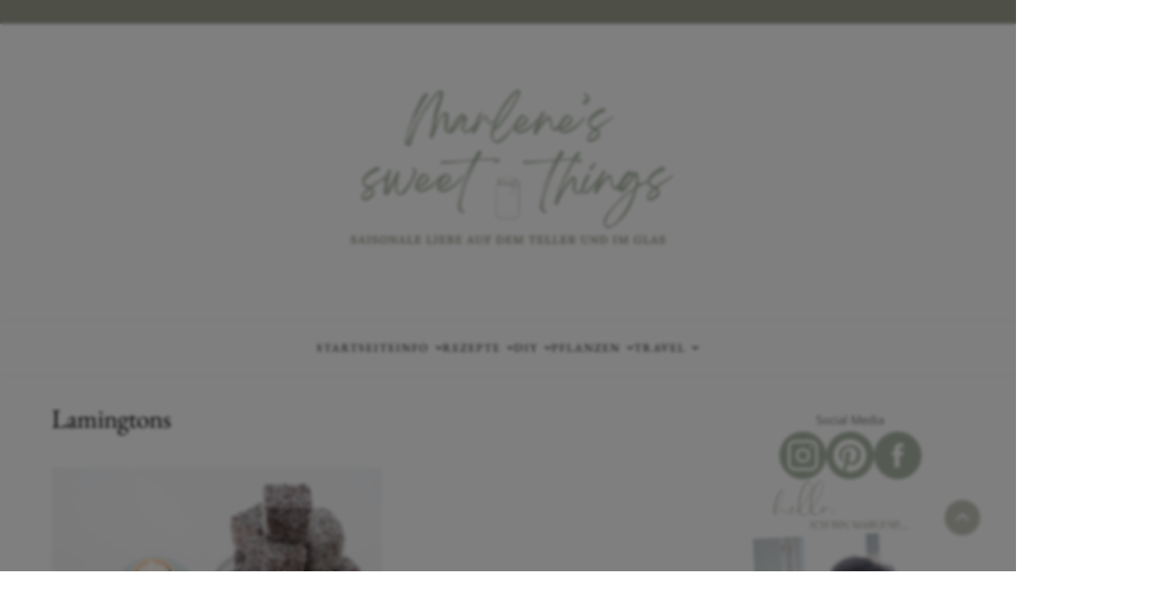

--- FILE ---
content_type: text/html; charset=UTF-8
request_url: https://marlenessweetthings.ch/tag/lamingtons/
body_size: 86087
content:
<!DOCTYPE html>
<html lang="de">

	<head>
		<meta charset="UTF-8">
		<meta name="viewport" content="width=device-width, initial-scale=1">
		<link rel="pingback" href="https://marlenessweetthings.ch/xmlrpc.php">
		<meta name='robots' content='index, follow, max-image-preview:large, max-snippet:-1, max-video-preview:-1' />

	<!-- This site is optimized with the Yoast SEO Premium plugin v26.8 (Yoast SEO v26.8) - https://yoast.com/product/yoast-seo-premium-wordpress/ -->
	<title>Lamingtons Archive - Marlenes sweet things</title>
	<link rel="canonical" href="https://marlenessweetthings.ch/tag/lamingtons/" />
	<meta property="og:locale" content="de_DE" />
	<meta property="og:type" content="article" />
	<meta property="og:title" content="Lamingtons Archive" />
	<meta property="og:url" content="https://marlenessweetthings.ch/tag/lamingtons/" />
	<meta property="og:site_name" content="Marlenes sweet things" />
	<meta name="twitter:card" content="summary_large_image" />
	<script type="application/ld+json" class="yoast-schema-graph">{"@context":"https://schema.org","@graph":[{"@type":"CollectionPage","@id":"https://marlenessweetthings.ch/tag/lamingtons/","url":"https://marlenessweetthings.ch/tag/lamingtons/","name":"Lamingtons Archive - Marlenes sweet things","isPartOf":{"@id":"https://marlenessweetthings.ch/#website"},"primaryImageOfPage":{"@id":"https://marlenessweetthings.ch/tag/lamingtons/#primaryimage"},"image":{"@id":"https://marlenessweetthings.ch/tag/lamingtons/#primaryimage"},"thumbnailUrl":"/wp-content/uploads/2015/01/Lamingtons5.jpg","breadcrumb":{"@id":"https://marlenessweetthings.ch/tag/lamingtons/#breadcrumb"},"inLanguage":"de"},{"@type":"ImageObject","inLanguage":"de","@id":"https://marlenessweetthings.ch/tag/lamingtons/#primaryimage","url":"/wp-content/uploads/2015/01/Lamingtons5.jpg","contentUrl":"/wp-content/uploads/2015/01/Lamingtons5.jpg","width":640,"height":480},{"@type":"BreadcrumbList","@id":"https://marlenessweetthings.ch/tag/lamingtons/#breadcrumb","itemListElement":[{"@type":"ListItem","position":1,"name":"Startseite","item":"https://marlenessweetthings.ch/"},{"@type":"ListItem","position":2,"name":"Lamingtons"}]},{"@type":"WebSite","@id":"https://marlenessweetthings.ch/#website","url":"https://marlenessweetthings.ch/","name":"Marlenes sweet things","description":"","publisher":{"@id":"https://marlenessweetthings.ch/#/schema/person/48bb7bf030dd3b3e2f05d0990f54241f"},"potentialAction":[{"@type":"SearchAction","target":{"@type":"EntryPoint","urlTemplate":"https://marlenessweetthings.ch/?s={search_term_string}"},"query-input":{"@type":"PropertyValueSpecification","valueRequired":true,"valueName":"search_term_string"}}],"inLanguage":"de"},{"@type":["Person","Organization"],"@id":"https://marlenessweetthings.ch/#/schema/person/48bb7bf030dd3b3e2f05d0990f54241f","name":"Marlene","image":{"@type":"ImageObject","inLanguage":"de","@id":"https://marlenessweetthings.ch/#/schema/person/image/","url":"/wp-content/uploads/2025/08/cropped-Zwischenueberschrift-Website-1-1.png","contentUrl":"/wp-content/uploads/2025/08/cropped-Zwischenueberschrift-Website-1-1.png","width":1366,"height":400,"caption":"Marlene"},"logo":{"@id":"https://marlenessweetthings.ch/#/schema/person/image/"},"sameAs":["http://marlenessweetthings.ch/","https://www.facebook.com/MarlenesSweetThings/","https://www.instagram.com/marlenessweetthings/","https://ch.pinterest.com/marlenessweetthings/"]}]}</script>
	<!-- / Yoast SEO Premium plugin. -->


<link rel="alternate" type="application/rss+xml" title="Marlenes sweet things &raquo; Feed" href="https://marlenessweetthings.ch/feed/" />
<link rel="alternate" type="application/rss+xml" title="Marlenes sweet things &raquo; Kommentar-Feed" href="https://marlenessweetthings.ch/comments/feed/" />
<script consent-skip-blocker="1" data-skip-lazy-load="js-extra" data-cfasync="false">
(function(w,d){w[d]=w[d]||[];w.gtag=function(){w[d].push(arguments)}})(window,"dataLayer");
</script><style>[consent-id]:not(.rcb-content-blocker):not([consent-transaction-complete]):not([consent-visual-use-parent^="children:"]):not([consent-confirm]){opacity:0!important;}
.rcb-content-blocker+.rcb-content-blocker-children-fallback~*{display:none!important;}</style><link rel="preload" href="/wp-content/902f8413a5e80285ba15fb686d762b21/dist/838752851.js?ver=d0a9e67d7481025d345fb9f698655441" as="script" />
<link rel="preload" href="/wp-content/902f8413a5e80285ba15fb686d762b21/dist/1698537920.js?ver=74fbdb39dad32617585001bcb9ba0209" as="script" />
<link rel="preload" href="/wp-content/plugins/real-cookie-banner-pro/public/lib/animate.css/animate.min.css?ver=4.1.1" as="style" />
<link rel="alternate" type="application/rss+xml" title="Marlenes sweet things &raquo; Schlagwort-Feed zu Lamingtons" href="https://marlenessweetthings.ch/tag/lamingtons/feed/" />
<script data-cfasync="false" type="text/javascript" defer src="/wp-content/902f8413a5e80285ba15fb686d762b21/dist/838752851.js?ver=d0a9e67d7481025d345fb9f698655441" id="real-cookie-banner-pro-vendor-real-cookie-banner-pro-banner-js"></script>
<script type="application/json" data-skip-lazy-load="js-extra" data-skip-moving="true" data-no-defer nitro-exclude data-alt-type="application/ld+json" data-dont-merge data-wpmeteor-nooptimize="true" data-cfasync="false" id="a963aaef43111bb90af63b927dc709adf1-js-extra">{"slug":"real-cookie-banner-pro","textDomain":"real-cookie-banner","version":"5.2.10","restUrl":"https:\/\/marlenessweetthings.ch\/wp-json\/real-cookie-banner\/v1\/","restNamespace":"real-cookie-banner\/v1","restPathObfuscateOffset":"e3f0d4e298af5632","restRoot":"https:\/\/marlenessweetthings.ch\/wp-json\/","restQuery":{"_v":"5.2.10","_locale":"user"},"restNonce":"b82053a78e","restRecreateNonceEndpoint":"https:\/\/marlenessweetthings.ch\/wp-admin\/admin-ajax.php?action=rest-nonce","publicUrl":"\/wp-content\/plugins\/real-cookie-banner-pro\/public\/","chunkFolder":"dist","chunksLanguageFolder":"\/wp-content\/languages\/mo-cache\/real-cookie-banner-pro\/","chunks":{"chunk-config-tab-blocker.lite.js":["de_DE-83d48f038e1cf6148175589160cda67e","de_DE-e5c2f3318cd06f18a058318f5795a54b","de_DE-76129424d1eb6744d17357561a128725","de_DE-d3d8ada331df664d13fa407b77bc690b"],"chunk-config-tab-blocker.pro.js":["de_DE-ddf5ae983675e7b6eec2afc2d53654a2","de_DE-487d95eea292aab22c80aa3ae9be41f0","de_DE-ab0e642081d4d0d660276c9cebfe9f5d","de_DE-0f5f6074a855fa677e6086b82145bd50"],"chunk-config-tab-consent.lite.js":["de_DE-3823d7521a3fc2857511061e0d660408"],"chunk-config-tab-consent.pro.js":["de_DE-9cb9ecf8c1e8ce14036b5f3a5e19f098"],"chunk-config-tab-cookies.lite.js":["de_DE-1a51b37d0ef409906245c7ed80d76040","de_DE-e5c2f3318cd06f18a058318f5795a54b","de_DE-76129424d1eb6744d17357561a128725"],"chunk-config-tab-cookies.pro.js":["de_DE-572ee75deed92e7a74abba4b86604687","de_DE-487d95eea292aab22c80aa3ae9be41f0","de_DE-ab0e642081d4d0d660276c9cebfe9f5d"],"chunk-config-tab-dashboard.lite.js":["de_DE-f843c51245ecd2b389746275b3da66b6"],"chunk-config-tab-dashboard.pro.js":["de_DE-ae5ae8f925f0409361cfe395645ac077"],"chunk-config-tab-import.lite.js":["de_DE-66df94240f04843e5a208823e466a850"],"chunk-config-tab-import.pro.js":["de_DE-e5fee6b51986d4ff7a051d6f6a7b076a"],"chunk-config-tab-licensing.lite.js":["de_DE-e01f803e4093b19d6787901b9591b5a6"],"chunk-config-tab-licensing.pro.js":["de_DE-4918ea9704f47c2055904e4104d4ffba"],"chunk-config-tab-scanner.lite.js":["de_DE-b10b39f1099ef599835c729334e38429"],"chunk-config-tab-scanner.pro.js":["de_DE-752a1502ab4f0bebfa2ad50c68ef571f"],"chunk-config-tab-settings.lite.js":["de_DE-37978e0b06b4eb18b16164a2d9c93a2c"],"chunk-config-tab-settings.pro.js":["de_DE-e59d3dcc762e276255c8989fbd1f80e3"],"chunk-config-tab-tcf.lite.js":["de_DE-4f658bdbf0aa370053460bc9e3cd1f69","de_DE-e5c2f3318cd06f18a058318f5795a54b","de_DE-d3d8ada331df664d13fa407b77bc690b"],"chunk-config-tab-tcf.pro.js":["de_DE-e1e83d5b8a28f1f91f63b9de2a8b181a","de_DE-487d95eea292aab22c80aa3ae9be41f0","de_DE-0f5f6074a855fa677e6086b82145bd50"]},"others":{"customizeValuesBanner":"{\"layout\":{\"type\":\"dialog\",\"maxHeightEnabled\":true,\"maxHeight\":740,\"dialogMaxWidth\":530,\"dialogPosition\":\"middleCenter\",\"dialogMargin\":[0,0,0,0],\"bannerPosition\":\"bottom\",\"bannerMaxWidth\":1024,\"dialogBorderRadius\":3,\"borderRadius\":5,\"animationIn\":\"slideInUp\",\"animationInDuration\":500,\"animationInOnlyMobile\":true,\"animationOut\":\"none\",\"animationOutDuration\":500,\"animationOutOnlyMobile\":true,\"overlay\":true,\"overlayBg\":\"#000000\",\"overlayBgAlpha\":50,\"overlayBlur\":2},\"decision\":{\"acceptAll\":\"button\",\"acceptEssentials\":\"button\",\"showCloseIcon\":false,\"acceptIndividual\":\"link\",\"buttonOrder\":\"all,essential,save,individual\",\"showGroups\":false,\"groupsFirstView\":false,\"saveButton\":\"always\"},\"design\":{\"bg\":\"#ffffff\",\"textAlign\":\"center\",\"linkTextDecoration\":\"underline\",\"borderWidth\":0,\"borderColor\":\"#ffffff\",\"fontSize\":13,\"fontColor\":\"#2b2b2b\",\"fontInheritFamily\":true,\"fontFamily\":\"Arial, Helvetica, sans-serif\",\"fontWeight\":\"normal\",\"boxShadowEnabled\":true,\"boxShadowOffsetX\":0,\"boxShadowOffsetY\":5,\"boxShadowBlurRadius\":13,\"boxShadowSpreadRadius\":0,\"boxShadowColor\":\"#000000\",\"boxShadowColorAlpha\":20},\"headerDesign\":{\"inheritBg\":true,\"bg\":\"#f4f4f4\",\"inheritTextAlign\":true,\"textAlign\":\"center\",\"padding\":[17,20,15,20],\"logo\":\"\",\"logoRetina\":\"\",\"logoMaxHeight\":40,\"logoPosition\":\"left\",\"logoMargin\":[5,15,5,15],\"fontSize\":20,\"fontColor\":\"#2b2b2b\",\"fontInheritFamily\":true,\"fontFamily\":\"Arial, Helvetica, sans-serif\",\"fontWeight\":\"normal\",\"borderWidth\":1,\"borderColor\":\"#efefef\"},\"bodyDesign\":{\"padding\":[15,20,5,20],\"descriptionInheritFontSize\":true,\"descriptionFontSize\":13,\"dottedGroupsInheritFontSize\":true,\"dottedGroupsFontSize\":13,\"dottedGroupsBulletColor\":\"#15779b\",\"teachingsInheritTextAlign\":true,\"teachingsTextAlign\":\"center\",\"teachingsSeparatorActive\":true,\"teachingsSeparatorWidth\":50,\"teachingsSeparatorHeight\":1,\"teachingsSeparatorColor\":\"#15779b\",\"teachingsInheritFontSize\":false,\"teachingsFontSize\":12,\"teachingsInheritFontColor\":false,\"teachingsFontColor\":\"#757575\",\"accordionMargin\":[10,0,5,0],\"accordionPadding\":[5,10,5,10],\"accordionArrowType\":\"outlined\",\"accordionArrowColor\":\"#15779b\",\"accordionBg\":\"#ffffff\",\"accordionActiveBg\":\"#f9f9f9\",\"accordionHoverBg\":\"#efefef\",\"accordionBorderWidth\":1,\"accordionBorderColor\":\"#efefef\",\"accordionTitleFontSize\":12,\"accordionTitleFontColor\":\"#2b2b2b\",\"accordionTitleFontWeight\":\"normal\",\"accordionDescriptionMargin\":[5,0,0,0],\"accordionDescriptionFontSize\":12,\"accordionDescriptionFontColor\":\"#757575\",\"accordionDescriptionFontWeight\":\"normal\",\"acceptAllOneRowLayout\":false,\"acceptAllPadding\":[10,10,10,10],\"acceptAllBg\":\"#15779b\",\"acceptAllTextAlign\":\"center\",\"acceptAllFontSize\":18,\"acceptAllFontColor\":\"#ffffff\",\"acceptAllFontWeight\":\"normal\",\"acceptAllBorderWidth\":0,\"acceptAllBorderColor\":\"#000000\",\"acceptAllHoverBg\":\"#11607d\",\"acceptAllHoverFontColor\":\"#ffffff\",\"acceptAllHoverBorderColor\":\"#000000\",\"acceptEssentialsUseAcceptAll\":true,\"acceptEssentialsButtonType\":\"\",\"acceptEssentialsPadding\":[10,10,10,10],\"acceptEssentialsBg\":\"#efefef\",\"acceptEssentialsTextAlign\":\"center\",\"acceptEssentialsFontSize\":18,\"acceptEssentialsFontColor\":\"#0a0a0a\",\"acceptEssentialsFontWeight\":\"normal\",\"acceptEssentialsBorderWidth\":0,\"acceptEssentialsBorderColor\":\"#000000\",\"acceptEssentialsHoverBg\":\"#e8e8e8\",\"acceptEssentialsHoverFontColor\":\"#000000\",\"acceptEssentialsHoverBorderColor\":\"#000000\",\"acceptIndividualPadding\":[5,5,5,5],\"acceptIndividualBg\":\"#ffffff\",\"acceptIndividualTextAlign\":\"center\",\"acceptIndividualFontSize\":16,\"acceptIndividualFontColor\":\"#15779b\",\"acceptIndividualFontWeight\":\"normal\",\"acceptIndividualBorderWidth\":0,\"acceptIndividualBorderColor\":\"#000000\",\"acceptIndividualHoverBg\":\"#ffffff\",\"acceptIndividualHoverFontColor\":\"#11607d\",\"acceptIndividualHoverBorderColor\":\"#000000\"},\"footerDesign\":{\"poweredByLink\":false,\"inheritBg\":false,\"bg\":\"#fcfcfc\",\"inheritTextAlign\":true,\"textAlign\":\"center\",\"padding\":[10,20,15,20],\"fontSize\":14,\"fontColor\":\"#757474\",\"fontInheritFamily\":true,\"fontFamily\":\"Arial, Helvetica, sans-serif\",\"fontWeight\":\"normal\",\"hoverFontColor\":\"#2b2b2b\",\"borderWidth\":1,\"borderColor\":\"#efefef\",\"languageSwitcher\":\"flags\"},\"texts\":{\"headline\":\"Privatsph\\u00e4re-Einstellungen\",\"description\":\"Wir verwenden Cookies und \\u00e4hnliche Technologien auf unserer Website und verarbeiten personenbezogene Daten von dir (z.B. IP-Adresse), um z.B. Inhalte und Anzeigen zu personalisieren, Medien von Drittanbietern einzubinden oder Zugriffe auf unsere Website zu analysieren. Die Datenverarbeitung kann auch erst in Folge gesetzter Cookies stattfinden. Wir teilen diese Daten mit Dritten, die wir in den Privatsph\\u00e4re-Einstellungen benennen.<br \\\/><br \\\/>Die Datenverarbeitung kann mit deiner Einwilligung oder auf Basis eines berechtigten Interesses erfolgen, dem du in den Privatsph\\u00e4re-Einstellungen widersprechen kannst. Du hast das Recht, nicht einzuwilligen und deine Einwilligung zu einem sp\\u00e4teren Zeitpunkt zu \\u00e4ndern oder zu widerrufen. Der Widerruf wird sofort wirksam, hat jedoch keine Auswirkungen auf bereits verarbeitete Daten. Weitere Informationen zur Verwendung deiner Daten findest du in unserer {{privacyPolicy}}Datenschutzerkl\\u00e4rung{{\\\/privacyPolicy}}.\",\"acceptAll\":\"Alle akzeptieren\",\"acceptEssentials\":\"Weiter ohne Einwilligung\",\"acceptIndividual\":\"Privatsph\\u00e4re-Einstellungen individuell festlegen\",\"poweredBy\":\"4\",\"dataProcessingInUnsafeCountries\":\"Einige Services verarbeiten personenbezogene Daten in unsicheren Drittl\\u00e4ndern. Mit deiner Einwilligung stimmst du auch der Datenverarbeitung gekennzeichneter Services gem\\u00e4\\u00df {{legalBasis}} zu, mit Risiken wie unzureichenden Rechtsmitteln, unbefugtem Zugriff durch Beh\\u00f6rden ohne Information oder Widerspruchsm\\u00f6glichkeit, unbefugter Weitergabe an Dritte und unzureichenden Datensicherheitsma\\u00dfnahmen.\",\"ageNoticeBanner\":\"Du bist unter {{minAge}} Jahre alt? Dann kannst du nicht in optionale Services einwilligen. Du kannst deine Eltern oder Erziehungsberechtigten bitten, mit dir in diese Services einzuwilligen.\",\"ageNoticeBlocker\":\"Du bist unter {{minAge}} Jahre alt? Leider darfst du in diesen Service nicht selbst einwilligen, um diese Inhalte zu sehen. Bitte deine Eltern oder Erziehungsberechtigten, in den Service mit dir einzuwilligen!\",\"listServicesNotice\":\"Wenn du alle Services akzeptierst, erlaubst du, dass {{services}} geladen werden. Diese sind nach ihrem Zweck in Gruppen {{serviceGroups}} unterteilt (Zugeh\\u00f6rigkeit durch hochgestellte Zahlen gekennzeichnet).\",\"listServicesLegitimateInterestNotice\":\"Au\\u00dferdem werden {{services}} auf der Grundlage eines berechtigten Interesses geladen.\",\"tcfStacksCustomName\":\"Services mit verschiedenen Zwecken au\\u00dferhalb des TCF-Standards\",\"tcfStacksCustomDescription\":\"Services, die Einwilligungen nicht \\u00fcber den TCF-Standard, sondern \\u00fcber andere Technologien teilen. Diese werden nach ihrem Zweck in mehrere Gruppen unterteilt. Einige davon werden aufgrund eines berechtigten Interesses genutzt (z.B. Gefahrenabwehr), andere werden nur mit deiner Einwilligung genutzt. Details zu den einzelnen Gruppen und Zwecken der Services findest du in den individuellen Privatsph\\u00e4re-Einstellungen.\",\"consentForwardingExternalHosts\":\"Deine Einwilligung gilt auch auf {{websites}}.\",\"blockerHeadline\":\"{{name}} aufgrund von Privatsph\\u00e4re-Einstellungen blockiert\",\"blockerLinkShowMissing\":\"Zeige alle Services, in die du noch einwilligen musst\",\"blockerLoadButton\":\"Services akzeptieren und Inhalte laden\",\"blockerAcceptInfo\":\"Wenn du die blockierten Inhalte l\\u00e4dst, werden deine Datenschutzeinstellungen angepasst. Inhalte aus diesem Service werden in Zukunft nicht mehr blockiert.\",\"stickyHistory\":\"Historie der Privatsph\\u00e4re-Einstellungen\",\"stickyRevoke\":\"Einwilligungen widerrufen\",\"stickyRevokeSuccessMessage\":\"Du hast die Einwilligung f\\u00fcr Services mit dessen Cookies und Verarbeitung personenbezogener Daten erfolgreich widerrufen. Die Seite wird jetzt neu geladen!\",\"stickyChange\":\"Privatsph\\u00e4re-Einstellungen \\u00e4ndern\"},\"individualLayout\":{\"inheritDialogMaxWidth\":false,\"dialogMaxWidth\":970,\"inheritBannerMaxWidth\":true,\"bannerMaxWidth\":1980,\"descriptionTextAlign\":\"left\"},\"group\":{\"checkboxBg\":\"#f0f0f0\",\"checkboxBorderWidth\":1,\"checkboxBorderColor\":\"#d2d2d2\",\"checkboxActiveColor\":\"#ffffff\",\"checkboxActiveBg\":\"#15779b\",\"checkboxActiveBorderColor\":\"#11607d\",\"groupInheritBg\":true,\"groupBg\":\"#f4f4f4\",\"groupPadding\":[15,15,15,15],\"groupSpacing\":10,\"groupBorderRadius\":5,\"groupBorderWidth\":1,\"groupBorderColor\":\"#f4f4f4\",\"headlineFontSize\":16,\"headlineFontWeight\":\"normal\",\"headlineFontColor\":\"#2b2b2b\",\"descriptionFontSize\":14,\"descriptionFontColor\":\"#757575\",\"linkColor\":\"#757575\",\"linkHoverColor\":\"#2b2b2b\",\"detailsHideLessRelevant\":true},\"saveButton\":{\"useAcceptAll\":true,\"type\":\"button\",\"padding\":[10,10,10,10],\"bg\":\"#efefef\",\"textAlign\":\"center\",\"fontSize\":18,\"fontColor\":\"#0a0a0a\",\"fontWeight\":\"normal\",\"borderWidth\":0,\"borderColor\":\"#000000\",\"hoverBg\":\"#e8e8e8\",\"hoverFontColor\":\"#000000\",\"hoverBorderColor\":\"#000000\"},\"individualTexts\":{\"headline\":\"Individuelle Privatsph\\u00e4re-Einstellungen\",\"description\":\"Wir verwenden Cookies und \\u00e4hnliche Technologien auf unserer Website und verarbeiten personenbezogene Daten von dir (z.B. IP-Adresse), um z.B. Inhalte und Anzeigen zu personalisieren, Medien von Drittanbietern einzubinden oder Zugriffe auf unsere Website zu analysieren. Die Datenverarbeitung kann auch erst in Folge gesetzter Cookies stattfinden. Wir teilen diese Daten mit Dritten, die wir in den Privatsph\\u00e4re-Einstellungen benennen.<br \\\/><br \\\/>Die Datenverarbeitung kann mit deiner Einwilligung oder auf Basis eines berechtigten Interesses erfolgen, dem du in den Privatsph\\u00e4re-Einstellungen widersprechen kannst. Du hast das Recht, nicht einzuwilligen und deine Einwilligung zu einem sp\\u00e4teren Zeitpunkt zu \\u00e4ndern oder zu widerrufen. Der Widerruf wird sofort wirksam, hat jedoch keine Auswirkungen auf bereits verarbeitete Daten. Weitere Informationen zur Verwendung deiner Daten findest du in unserer {{privacyPolicy}}Datenschutzerkl\\u00e4rung{{\\\/privacyPolicy}}.<br \\\/><br \\\/>Im Folgenden findest du eine \\u00dcbersicht \\u00fcber alle Services, die von dieser Website genutzt werden. Du kannst dir detaillierte Informationen zu jedem Service ansehen und ihm einzeln zustimmen oder von deinem Widerspruchsrecht Gebrauch machen.\",\"save\":\"Individuelle Auswahlen speichern\",\"showMore\":\"Service-Informationen anzeigen\",\"hideMore\":\"Service-Informationen ausblenden\",\"postamble\":\"\"},\"mobile\":{\"enabled\":true,\"maxHeight\":400,\"hideHeader\":false,\"alignment\":\"bottom\",\"scalePercent\":90,\"scalePercentVertical\":-50},\"sticky\":{\"enabled\":true,\"animationsEnabled\":true,\"alignment\":\"left\",\"bubbleBorderRadius\":50,\"icon\":\"fingerprint\",\"iconCustom\":\"\",\"iconCustomRetina\":\"\",\"iconSize\":30,\"iconColor\":\"#ffffff\",\"bubbleMargin\":[10,20,20,20],\"bubblePadding\":15,\"bubbleBg\":\"#15779b\",\"bubbleBorderWidth\":0,\"bubbleBorderColor\":\"#10556f\",\"boxShadowEnabled\":true,\"boxShadowOffsetX\":0,\"boxShadowOffsetY\":2,\"boxShadowBlurRadius\":5,\"boxShadowSpreadRadius\":1,\"boxShadowColor\":\"#105b77\",\"boxShadowColorAlpha\":40,\"bubbleHoverBg\":\"#ffffff\",\"bubbleHoverBorderColor\":\"#000000\",\"hoverIconColor\":\"#000000\",\"hoverIconCustom\":\"\",\"hoverIconCustomRetina\":\"\",\"menuFontSize\":16,\"menuBorderRadius\":5,\"menuItemSpacing\":10,\"menuItemPadding\":[5,10,5,10]},\"customCss\":{\"css\":\"\",\"antiAdBlocker\":\"y\"}}","isPro":true,"showProHints":false,"proUrl":"https:\/\/devowl.io\/de\/go\/real-cookie-banner?source=rcb-lite","showLiteNotice":false,"frontend":{"groups":"[{\"id\":2625,\"name\":\"Essenziell\",\"slug\":\"essenziell\",\"description\":\"Essenzielle Services sind f\\u00fcr die grundlegende Funktionalit\\u00e4t der Website erforderlich. Sie enthalten nur technisch notwendige Services. Diesen Services kann nicht widersprochen werden.\",\"isEssential\":true,\"isDefault\":true,\"items\":[{\"id\":14239,\"name\":\"Real Cookie Banner\",\"purpose\":\"Real Cookie Banner bittet Website-Besucher um die Einwilligung zum Setzen von Cookies und zur Verarbeitung personenbezogener Daten. Dazu wird jedem Website-Besucher eine UUID (pseudonyme Identifikation des Nutzers) zugewiesen, die bis zum Ablauf des Cookies zur Speicherung der Einwilligung g\\u00fcltig ist. Cookies werden dazu verwendet, um zu testen, ob Cookies gesetzt werden k\\u00f6nnen, um Referenz auf die dokumentierte Einwilligung zu speichern, um zu speichern, in welche Services aus welchen Service-Gruppen der Besucher eingewilligt hat, und, falls Einwilligung nach dem Transparency & Consent Framework (TCF) eingeholt werden, um die Einwilligungen in TCF Partner, Zwecke, besondere Zwecke, Funktionen und besondere Funktionen zu speichern. Im Rahmen der Darlegungspflicht nach DSGVO wird die erhobene Einwilligung vollumf\\u00e4nglich dokumentiert. Dazu z\\u00e4hlt neben den Services und Service-Gruppen, in welche der Besucher eingewilligt hat, und falls Einwilligung nach dem TCF Standard eingeholt werden, in welche TCF Partner, Zwecke und Funktionen der Besucher eingewilligt hat, alle Einstellungen des Cookie Banners zum Zeitpunkt der Einwilligung als auch die technischen Umst\\u00e4nde (z.B. Gr\\u00f6\\u00dfe des Sichtbereichs bei der Einwilligung) und die Nutzerinteraktionen (z.B. Klick auf Buttons), die zur Einwilligung gef\\u00fchrt haben. Die Einwilligung wird pro Sprache einmal erhoben.\",\"providerContact\":{\"phone\":\"\",\"email\":\"\",\"link\":\"\"},\"isProviderCurrentWebsite\":true,\"provider\":\"\",\"uniqueName\":\"\",\"isEmbeddingOnlyExternalResources\":false,\"legalBasis\":\"legal-requirement\",\"dataProcessingInCountries\":[],\"dataProcessingInCountriesSpecialTreatments\":[],\"technicalDefinitions\":[{\"type\":\"http\",\"name\":\"real_cookie_banner*\",\"host\":\".\",\"duration\":365,\"durationUnit\":\"d\",\"isSessionDuration\":false,\"purpose\":\"Eindeutiger Identifikator f\\u00fcr die Einwilligung, aber nicht f\\u00fcr den Website-Besucher. Revisionshash f\\u00fcr die Einstellungen des Cookie-Banners (Texte, Farben, Funktionen, Servicegruppen, Dienste, Content Blocker usw.). IDs f\\u00fcr eingewilligte Services und Service-Gruppen.\"},{\"type\":\"http\",\"name\":\"real_cookie_banner*-tcf\",\"host\":\".\",\"duration\":365,\"durationUnit\":\"d\",\"isSessionDuration\":false,\"purpose\":\"Im Rahmen von TCF gesammelte Einwilligungen, die im TC-String-Format gespeichert werden, einschlie\\u00dflich TCF-Vendoren, -Zwecke, -Sonderzwecke, -Funktionen und -Sonderfunktionen.\"},{\"type\":\"http\",\"name\":\"real_cookie_banner*-gcm\",\"host\":\".\",\"duration\":365,\"durationUnit\":\"d\",\"isSessionDuration\":false,\"purpose\":\"Die im Google Consent Mode gesammelten Einwilligungen in die verschiedenen Einwilligungstypen (Zwecke) werden f\\u00fcr alle mit dem Google Consent Mode kompatiblen Services gespeichert.\"},{\"type\":\"http\",\"name\":\"real_cookie_banner-test\",\"host\":\".\",\"duration\":365,\"durationUnit\":\"d\",\"isSessionDuration\":false,\"purpose\":\"Cookie, der gesetzt wurde, um die Funktionalit\\u00e4t von HTTP-Cookies zu testen. Wird sofort nach dem Test gel\\u00f6scht.\"},{\"type\":\"local\",\"name\":\"real_cookie_banner*\",\"host\":\":\\\/\\\/\",\"duration\":1,\"durationUnit\":\"d\",\"isSessionDuration\":false,\"purpose\":\"Eindeutiger Identifikator f\\u00fcr die Einwilligung, aber nicht f\\u00fcr den Website-Besucher. Revisionshash f\\u00fcr die Einstellungen des Cookie-Banners (Texte, Farben, Funktionen, Service-Gruppen, Services, Content Blocker usw.). IDs f\\u00fcr eingewilligte Services und Service-Gruppen. Wird nur solange gespeichert, bis die Einwilligung auf dem Website-Server dokumentiert ist.\"},{\"type\":\"local\",\"name\":\"real_cookie_banner*-tcf\",\"host\":\":\\\/\\\/\",\"duration\":1,\"durationUnit\":\"d\",\"isSessionDuration\":false,\"purpose\":\"Im Rahmen von TCF gesammelte Einwilligungen werden im TC-String-Format gespeichert, einschlie\\u00dflich TCF Vendoren, Zwecke, besondere Zwecke, Funktionen und besondere Funktionen. Wird nur solange gespeichert, bis die Einwilligung auf dem Website-Server dokumentiert ist.\"},{\"type\":\"local\",\"name\":\"real_cookie_banner*-gcm\",\"host\":\":\\\/\\\/\",\"duration\":1,\"durationUnit\":\"d\",\"isSessionDuration\":false,\"purpose\":\"Im Rahmen des Google Consent Mode erfasste Einwilligungen werden f\\u00fcr alle mit dem Google Consent Mode kompatiblen Services in Einwilligungstypen (Zwecke) gespeichert. Wird nur solange gespeichert, bis die Einwilligung auf dem Website-Server dokumentiert ist.\"},{\"type\":\"local\",\"name\":\"real_cookie_banner-consent-queue*\",\"host\":\":\\\/\\\/\",\"duration\":1,\"durationUnit\":\"d\",\"isSessionDuration\":false,\"purpose\":\"Lokale Zwischenspeicherung (Caching) der Auswahl im Cookie-Banner, bis der Server die Einwilligung dokumentiert; Dokumentation periodisch oder bei Seitenwechseln versucht, wenn der Server nicht verf\\u00fcgbar oder \\u00fcberlastet ist.\"}],\"codeDynamics\":[],\"providerPrivacyPolicyUrl\":\"\",\"providerLegalNoticeUrl\":\"\",\"tagManagerOptInEventName\":\"\",\"tagManagerOptOutEventName\":\"\",\"googleConsentModeConsentTypes\":[],\"executePriority\":10,\"codeOptIn\":\"\",\"executeCodeOptInWhenNoTagManagerConsentIsGiven\":false,\"codeOptOut\":\"\",\"executeCodeOptOutWhenNoTagManagerConsentIsGiven\":false,\"deleteTechnicalDefinitionsAfterOptOut\":false,\"codeOnPageLoad\":\"\",\"presetId\":\"real-cookie-banner\"}]},{\"id\":2626,\"name\":\"Funktional\",\"slug\":\"funktional\",\"description\":\"Funktionale Services sind notwendig, um \\u00fcber die wesentliche Funktionalit\\u00e4t der Website hinausgehende Features wie h\\u00fcbschere Schriftarten, Videowiedergabe oder interaktive Web 2.0-Features bereitzustellen. Inhalte von z.B. Video- und Social Media-Plattformen sind standardm\\u00e4\\u00dfig gesperrt und k\\u00f6nnen zugestimmt werden. Wenn dem Service zugestimmt wird, werden diese Inhalte automatisch ohne weitere manuelle Einwilligung geladen.\",\"isEssential\":false,\"isDefault\":true,\"items\":[{\"id\":14417,\"name\":\"Google User Content\",\"purpose\":\"Google User Content ist ein Dienst, der Dateien wie Bilder oder Scripte, die nicht auf dem Client-Ger\\u00e4t des Nutzers installiert sind, herunterl\\u00e4dt und in die Website einbettet. Auf dem Client-Ger\\u00e4t des Nutzers werden keine Cookies im technischen Sinne gesetzt, aber es werden technische und pers\\u00f6nliche Daten wie z.B. die IP-Adresse vom Client an den Server des Dienstanbieters \\u00fcbertragen, um die Nutzung des Dienstes zu erm\\u00f6glichen.\",\"providerContact\":{\"phone\":\"+353 1 543 1000\",\"email\":\"dpo-google@google.com\",\"link\":\"https:\\\/\\\/support.google.com\\\/\"},\"isProviderCurrentWebsite\":false,\"provider\":\"Google Ireland Limited, Gordon House, Barrow Street, Dublin 4, Irland\",\"uniqueName\":\"google-user-content\",\"isEmbeddingOnlyExternalResources\":true,\"legalBasis\":\"consent\",\"dataProcessingInCountries\":[\"US\",\"IE\",\"AU\",\"BE\",\"BR\",\"CA\",\"CL\",\"FI\",\"FR\",\"DE\",\"HK\",\"IN\",\"ID\",\"IL\",\"IT\",\"JP\",\"KR\",\"NL\",\"PL\",\"QA\",\"SG\",\"ES\",\"CH\",\"TW\",\"GB\"],\"dataProcessingInCountriesSpecialTreatments\":[\"standard-contractual-clauses\",\"provider-is-self-certified-trans-atlantic-data-privacy-framework\"],\"technicalDefinitions\":[],\"codeDynamics\":[],\"providerPrivacyPolicyUrl\":\"https:\\\/\\\/business.safety.google\\\/intl\\\/de\\\/privacy\\\/\",\"providerLegalNoticeUrl\":\"https:\\\/\\\/www.google.de\\\/contact\\\/impressum.html\",\"tagManagerOptInEventName\":\"\",\"tagManagerOptOutEventName\":\"\",\"googleConsentModeConsentTypes\":[],\"executePriority\":10,\"codeOptIn\":\"\",\"executeCodeOptInWhenNoTagManagerConsentIsGiven\":false,\"codeOptOut\":\"\",\"executeCodeOptOutWhenNoTagManagerConsentIsGiven\":false,\"deleteTechnicalDefinitionsAfterOptOut\":false,\"codeOnPageLoad\":\"\",\"presetId\":\"google-user-content\"},{\"id\":14415,\"name\":\"Instagram\",\"purpose\":\"Instagram erm\\u00f6glicht das Einbetten von Inhalten auf Websites, die auf instagram.com ver\\u00f6ffentlicht werden, um die Website mit Videos zu verbessern. Dies erfordert die Verarbeitung der IP-Adresse und der Metadaten des Nutzers. Cookies oder Cookie-\\u00e4hnliche Technologien k\\u00f6nnen gespeichert und ausgelesen werden. Diese k\\u00f6nnen personenbezogene Daten und technische Daten wie Nutzer-IDs, Sicherheits-Tokens und Push-Benachrichtigungen enthalten. Diese Daten k\\u00f6nnen verwendet werden, um besuchte Websites zu erfassen, detaillierte Statistiken \\u00fcber das Nutzerverhalten zu erstellen und um die Dienste von Meta zu verbessern. Sie k\\u00f6nnen auch zur Profilerstellung verwendet werden, z. B. um dir personalisierte Dienste anzubieten, wie Werbung auf der Grundlage deiner Interessen oder Empfehlungen. Diese Daten k\\u00f6nnen von Meta mit den Daten von Nutzern verkn\\u00fcpft werden, die auf den Websites von Meta (z. B. facebook.com und instagram.com) angemeldet sind. F\\u00fcr einige dieser Zwecke verwendet Meta Informationen \\u00fcber ihre Produkte und die genutzten Ger\\u00e4te. Die Informationen, die sie f\\u00fcr diese Zwecke verwenden, werden automatisch von ihren Systemen verarbeitet. In einigen F\\u00e4llen wird jedoch auch eine manuelle \\u00dcberpr\\u00fcfung vorgenommen, um auf die Nutzer-Daten zuzugreifen und sie zu \\u00fcberpr\\u00fcfen. Meta gibt die gesammelten Informationen weltweit weiter, sowohl intern in ihren B\\u00fcros und Rechenzentren als auch extern an ihre Partner, Messdienstleister, Serviceanbieter und andere Dritte.\",\"providerContact\":{\"phone\":\"\",\"email\":\"support@fb.com\",\"link\":\"https:\\\/\\\/www.facebook.com\\\/business\\\/help\"},\"isProviderCurrentWebsite\":false,\"provider\":\"Meta Platforms Ireland Limited, 4 Grand Canal Square Grand Canal Harbour, Dublin 2, Irland\",\"uniqueName\":\"instagram-post\",\"isEmbeddingOnlyExternalResources\":false,\"legalBasis\":\"consent\",\"dataProcessingInCountries\":[\"US\",\"IE\",\"SG\",\"DK\",\"SE\"],\"dataProcessingInCountriesSpecialTreatments\":[\"provider-is-self-certified-trans-atlantic-data-privacy-framework\"],\"technicalDefinitions\":[{\"type\":\"local\",\"name\":\"pigeon_state\",\"host\":\"https:\\\/\\\/www.instagram.com\",\"duration\":0,\"durationUnit\":\"y\",\"isSessionDuration\":false,\"purpose\":\"\"},{\"type\":\"local\",\"name\":\"mw_worker_ready\",\"host\":\"https:\\\/\\\/www.instagram.com\",\"duration\":1,\"durationUnit\":\"y\",\"isSessionDuration\":false,\"purpose\":\"\"},{\"type\":\"local\",\"name\":\"has_interop_upgraded\",\"host\":\"https:\\\/\\\/www.instagram.com\",\"duration\":1,\"durationUnit\":\"y\",\"isSessionDuration\":false,\"purpose\":\"\"},{\"type\":\"local\",\"name\":\"Session\",\"host\":\"https:\\\/\\\/www.instagram.com\",\"duration\":1,\"durationUnit\":\"y\",\"isSessionDuration\":false,\"purpose\":\"\"},{\"type\":\"local\",\"name\":\"armadillo_msgr_mutex\",\"host\":\"https:\\\/\\\/www.instagram.com\",\"duration\":1,\"durationUnit\":\"y\",\"isSessionDuration\":false,\"purpose\":\"\"},{\"type\":\"local\",\"name\":\"hb_timestamp\",\"host\":\"https:\\\/\\\/www.instagram.com\",\"duration\":1,\"durationUnit\":\"y\",\"isSessionDuration\":false,\"purpose\":\"\"},{\"type\":\"local\",\"name\":\"pixel_fire_ts\",\"host\":\"https:\\\/\\\/www.instagram.com\",\"duration\":1,\"durationUnit\":\"y\",\"isSessionDuration\":false,\"purpose\":\"\"},{\"type\":\"local\",\"name\":\"armadillo_msgr_local_takeover\",\"host\":\"https:\\\/\\\/www.instagram.com\",\"duration\":1,\"durationUnit\":\"y\",\"isSessionDuration\":false,\"purpose\":\"\"},{\"type\":\"local\",\"name\":\"cu_sessions\",\"host\":\"https:\\\/\\\/www.instagram.com\",\"duration\":1,\"durationUnit\":\"y\",\"isSessionDuration\":false,\"purpose\":\"\"},{\"type\":\"local\",\"name\":\"banzai:last_storage_flush\",\"host\":\"https:\\\/\\\/www.instagram.com\",\"duration\":1,\"durationUnit\":\"y\",\"isSessionDuration\":false,\"purpose\":\"\"},{\"type\":\"local\",\"name\":\"fr\",\"host\":\"https:\\\/\\\/www.instagram.com\",\"duration\":1,\"durationUnit\":\"y\",\"isSessionDuration\":false,\"purpose\":\"\"},{\"type\":\"local\",\"name\":\"cu_version\",\"host\":\"https:\\\/\\\/www.instagram.com\",\"duration\":1,\"durationUnit\":\"y\",\"isSessionDuration\":false,\"purpose\":\"\"},{\"type\":\"local\",\"name\":\"_oz_bandwidthAndTTFBSamples\",\"host\":\"https:\\\/\\\/www.instagram.com\",\"duration\":1,\"durationUnit\":\"y\",\"isSessionDuration\":false,\"purpose\":\"\"},{\"type\":\"local\",\"name\":\"armadillo_msgr_data_loss_stats\",\"host\":\"https:\\\/\\\/www.instagram.com\",\"duration\":1,\"durationUnit\":\"y\",\"isSessionDuration\":false,\"purpose\":\"\"},{\"type\":\"local\",\"name\":\"falco_queue_log*\",\"host\":\"https:\\\/\\\/www.instagram.com\",\"duration\":1,\"durationUnit\":\"y\",\"isSessionDuration\":false,\"purpose\":\"\"},{\"type\":\"local\",\"name\":\"_oz_bandwidthEstimate\",\"host\":\"https:\\\/\\\/www.instagram.com\",\"duration\":1,\"durationUnit\":\"y\",\"isSessionDuration\":false,\"purpose\":\"\"},{\"type\":\"local\",\"name\":\"falco_queue_critical*\",\"host\":\"https:\\\/\\\/www.instagram.com\",\"duration\":1,\"durationUnit\":\"y\",\"isSessionDuration\":false,\"purpose\":\"\"},{\"type\":\"http\",\"name\":\"rur\",\"host\":\".instagram.com\",\"duration\":1,\"durationUnit\":\"y\",\"isSessionDuration\":true,\"purpose\":\"Informationen zur Sitzungsverwaltung \\u00fcber Region oder Servercluster, dem der Nutzer zugewiesen ist\"},{\"type\":\"http\",\"name\":\"shbid\",\"host\":\".instagram.com\",\"duration\":8,\"durationUnit\":\"d\",\"isSessionDuration\":false,\"purpose\":\"Eindeutige Sitzungs-ID, um serverseitig Sitzungen zu speichern\"},{\"type\":\"http\",\"name\":\"shbts\",\"host\":\".instagram.com\",\"duration\":8,\"durationUnit\":\"d\",\"isSessionDuration\":false,\"purpose\":\"Zeitpunkt, zu dem die Sitzungs-ID erstellt wurde, um die Sitzung aufrechtzuerhalten\"},{\"type\":\"http\",\"name\":\"sessionid\",\"host\":\".instagram.com\",\"duration\":13,\"durationUnit\":\"mo\",\"isSessionDuration\":false,\"purpose\":\"Eindeutige Sitzungs-ID zur Authentifizierung und Verwaltung der Benutzeranmeldung\"},{\"type\":\"http\",\"name\":\"ds_user_id\",\"host\":\".instagram.com\",\"duration\":4,\"durationUnit\":\"mo\",\"isSessionDuration\":false,\"purpose\":\"Eindeutige Nutzer-ID eines eingeloggten Instagram-Nutzers, zur Identifizierung w\\u00e4hrend der Sitzung\"},{\"type\":\"http\",\"name\":\"csrftoken\",\"host\":\".instagram.com\",\"duration\":13,\"durationUnit\":\"mo\",\"isSessionDuration\":false,\"purpose\":\"Pr\\u00fcfung der Berechtigung durch eindeutiges Token, um Cross-Site Request Forgery (CSRF)-Angriffe zu verhindern\"},{\"type\":\"http\",\"name\":\"mid\",\"host\":\".instagram.com\",\"duration\":14,\"durationUnit\":\"mo\",\"isSessionDuration\":false,\"purpose\":\"Eindeutige Nutzer-ID zur Benutzererkennung\"},{\"type\":\"http\",\"name\":\"ig_did\",\"host\":\".instagram.com\",\"duration\":13,\"durationUnit\":\"mo\",\"isSessionDuration\":false,\"purpose\":\"Eindeutige Ger\\u00e4te-ID zur Ger\\u00e4teerkennung\"},{\"type\":\"http\",\"name\":\"datr\",\"host\":\".instagram.com\",\"duration\":14,\"durationUnit\":\"mo\",\"isSessionDuration\":false,\"purpose\":\"Identifiziert den Browser und hilft bei der Identifizierung von Browsern, die von b\\u00f6swilligen Akteuren verwendet werden, und bei der Verhinderung von Cybersicherheitsangriffen\"},{\"type\":\"http\",\"name\":\"wd\",\"host\":\".instagram.com\",\"duration\":8,\"durationUnit\":\"d\",\"isSessionDuration\":false,\"purpose\":\"Dimensionen des Browserfensters, um ein optimales Erlebnis auf dem Bildschirm des Ger\\u00e4ts zu erm\\u00f6glichen\"}],\"codeDynamics\":[],\"providerPrivacyPolicyUrl\":\"https:\\\/\\\/privacycenter.instagram.com\\\/policy\",\"providerLegalNoticeUrl\":\"\",\"tagManagerOptInEventName\":\"\",\"tagManagerOptOutEventName\":\"\",\"googleConsentModeConsentTypes\":[],\"executePriority\":10,\"codeOptIn\":\"\",\"executeCodeOptInWhenNoTagManagerConsentIsGiven\":false,\"codeOptOut\":\"\",\"executeCodeOptOutWhenNoTagManagerConsentIsGiven\":false,\"deleteTechnicalDefinitionsAfterOptOut\":false,\"codeOnPageLoad\":\"\",\"presetId\":\"instagram-post\"},{\"id\":14255,\"name\":\"Pinterest\",\"purpose\":\"Pinterest erm\\u00f6glicht es, auf pinterest.com ver\\u00f6ffentlichte Inhalte wie Pins, Posts und Nutzerprofile sowie andere Interaktionsm\\u00f6glichkeiten wie Follow-Buttons direkt in Websites einzubetten. Dies erfordert die Verarbeitung der IP-Adresse und der Metadaten des Nutzers. Cookies oder Cookie-\\u00e4hnliche Technologien k\\u00f6nnen gespeichert und ausgelesen werden. Diese k\\u00f6nnen personenbezogene Daten und technische Daten wie Nutzer-IDs und Sicherheits-Token enthalten. Diese Daten k\\u00f6nnen verwendet werden, um besuchte Websites und detaillierte Statistiken \\u00fcber das Nutzerverhalten zu sammeln und die Dienste von Pinterest zu verbessern. Sie k\\u00f6nnen auch zur Profilerstellung verwendet werden, z. B. um dir personalisierte Dienste anzubieten, wie Werbung auf der Grundlage deiner Interessen oder Empfehlungen. Diese Daten k\\u00f6nnen mit den Daten der auf pinterest.com registrierten Nutzer verkn\\u00fcpft werden. Pinterest gibt personenbezogene Daten an seine verbundenen Unternehmen, Werbetreibenden, Partner und andere Dritte weiter.\",\"providerContact\":{\"phone\":\"\",\"email\":\"\",\"link\":\"https:\\\/\\\/help.pinterest.com\\\/\"},\"isProviderCurrentWebsite\":false,\"provider\":\"Pinterest Europe Ltd., Palmerston House, 2nd Floor, Fenian Street, Dublin 2, Irland\",\"uniqueName\":\"pinterest\",\"isEmbeddingOnlyExternalResources\":false,\"legalBasis\":\"consent\",\"dataProcessingInCountries\":[\"US\",\"IE\",\"AR\",\"AU\",\"AT\",\"BE\",\"BR\",\"BG\",\"CA\",\"CL\",\"HK\",\"CO\",\"DK\",\"FI\",\"FR\",\"DE\",\"GH\",\"IN\",\"IT\",\"JP\",\"KE\",\"KR\",\"MY\",\"NL\",\"NZ\",\"NO\",\"PE\",\"PH\",\"PT\",\"SG\",\"ZA\",\"ES\",\"SE\",\"TH\",\"AE\",\"GB\"],\"dataProcessingInCountriesSpecialTreatments\":[],\"technicalDefinitions\":[{\"type\":\"http\",\"name\":\"_b\",\"host\":\".pinterest.com\",\"duration\":13,\"durationUnit\":\"mo\",\"isSessionDuration\":false,\"purpose\":\"\"},{\"type\":\"http\",\"name\":\"_pinterest_sess\",\"host\":\".pinterest.com\",\"duration\":1,\"durationUnit\":\"y\",\"isSessionDuration\":false,\"purpose\":\"Sitzungs-ID, um Aktivit\\u00e4ten des Benutzers zu verfolgen\"},{\"type\":\"http\",\"name\":\"_auth\",\"host\":\".pinterest.com\",\"duration\":1,\"durationUnit\":\"y\",\"isSessionDuration\":false,\"purpose\":\"Authentifizierungstoken, um den Nutzer w\\u00e4hrend der Sitzung angemeldet zu halten\"},{\"type\":\"http\",\"name\":\"_pinterest_cm\",\"host\":\".pinterest.com\",\"duration\":1,\"durationUnit\":\"y\",\"isSessionDuration\":false,\"purpose\":\"Einstellungen f\\u00fcr die Einwilligung der Nutzer in die Speicherung ihrer Pr\\u00e4ferenzen durch die Services von Pinterest\"}],\"codeDynamics\":[],\"providerPrivacyPolicyUrl\":\"https:\\\/\\\/policy.pinterest.com\\\/de\\\/privacy-policy\",\"providerLegalNoticeUrl\":\"https:\\\/\\\/policy.pinterest.com\\\/de\\\/impressum\",\"tagManagerOptInEventName\":\"\",\"tagManagerOptOutEventName\":\"\",\"googleConsentModeConsentTypes\":[],\"executePriority\":10,\"codeOptIn\":\"\",\"executeCodeOptInWhenNoTagManagerConsentIsGiven\":false,\"codeOptOut\":\"\",\"executeCodeOptOutWhenNoTagManagerConsentIsGiven\":false,\"deleteTechnicalDefinitionsAfterOptOut\":false,\"codeOnPageLoad\":\"\",\"presetId\":\"pinterest\"},{\"id\":14251,\"name\":\"Flickr\",\"purpose\":\"Flickr erm\\u00f6glicht das Einbetten von Inhalten auf Websites, die auf flickr.com ver\\u00f6ffentlicht werden, um die Website mit Bildern und Alben zu bereichern. Dies erfordert die Verarbeitung der IP-Adresse und der Metadaten des Nutzers. Cookies oder Cookie-\\u00e4hnliche Technologien k\\u00f6nnen gespeichert und ausgelesen werden. Diese k\\u00f6nnen personenbezogene Daten und technische Daten wie Nutzer-IDs, Einwilligungen und deinem Ort enthalten. Diese Daten k\\u00f6nnen verwendet werden, um besuchte Websites zu erfassen, detaillierte Statistiken \\u00fcber das Nutzerverhalten zu erstellen und um die Dienste von Flickr zu verbessern. Sie k\\u00f6nnen auch zur Profilerstellung verwendet werden, z. B. um dir personalisierte Dienste anzubieten, wie Werbung auf der Grundlage deiner Interessen oder Empfehlungen. Flickr stellt personenbezogene Daten Verk\\u00e4ufern, Beratern und anderen Service-Dienstleistern zur Verf\\u00fcgung.\",\"providerContact\":{\"phone\":\"+18335228820\",\"email\":\"flickr@gdpr-rep.com\",\"link\":\"https:\\\/\\\/www.flickrhelp.com\\\/\"},\"isProviderCurrentWebsite\":false,\"provider\":\"Flickr Inc., 3rd Floor, Chancery House, St. Nicholas Way  , Sutton, England, SM1 1JB, Gro\\u00dfbritannien\",\"uniqueName\":\"flickr\",\"isEmbeddingOnlyExternalResources\":false,\"legalBasis\":\"consent\",\"dataProcessingInCountries\":[\"US\",\"GB\",\"AR\",\"AU\",\"BH\",\"BR\",\"CL\",\"CO\",\"FR\",\"DE\",\"IN\",\"ID\",\"IE\",\"IT\",\"JP\",\"KR\",\"MY\",\"NZ\",\"PH\",\"SG\",\"ZA\",\"ES\",\"SE\",\"CH\",\"TW\",\"TH\",\"AE\"],\"dataProcessingInCountriesSpecialTreatments\":[],\"technicalDefinitions\":[{\"type\":\"http\",\"name\":\"cmapi_gtm_bl\",\"host\":\".flickr.com\",\"duration\":14,\"durationUnit\":\"mo\",\"isSessionDuration\":false,\"purpose\":\"\"},{\"type\":\"http\",\"name\":\"notice_preferences\",\"host\":\".flickr.com\",\"duration\":14,\"durationUnit\":\"mo\",\"isSessionDuration\":false,\"purpose\":\"\"},{\"type\":\"http\",\"name\":\"vp\",\"host\":\".flickr.com\",\"duration\":2,\"durationUnit\":\"mo\",\"isSessionDuration\":false,\"purpose\":\"\"},{\"type\":\"http\",\"name\":\"flrb\",\"host\":\".flickr.com\",\"duration\":1,\"durationUnit\":\"h\",\"isSessionDuration\":false,\"purpose\":\"\"},{\"type\":\"http\",\"name\":\"flrbpap\",\"host\":\".flickr.com\",\"duration\":6,\"durationUnit\":\"mo\",\"isSessionDuration\":false,\"purpose\":\"\"},{\"type\":\"http\",\"name\":\"flrbrp\",\"host\":\".flickr.com\",\"duration\":7,\"durationUnit\":\"mo\",\"isSessionDuration\":false,\"purpose\":\"\"},{\"type\":\"http\",\"name\":\"flrbgmrp\",\"host\":\".flickr.com\",\"duration\":7,\"durationUnit\":\"mo\",\"isSessionDuration\":false,\"purpose\":\"\"},{\"type\":\"http\",\"name\":\"flrbgdrp\",\"host\":\".flickr.com\",\"duration\":7,\"durationUnit\":\"mo\",\"isSessionDuration\":false,\"purpose\":\"\"},{\"type\":\"http\",\"name\":\"TAsessionID\",\"host\":\".flickr.com\",\"duration\":1,\"durationUnit\":\"h\",\"isSessionDuration\":false,\"purpose\":\"\"},{\"type\":\"http\",\"name\":\"flrbgrp\",\"host\":\".flickr.com\",\"duration\":7,\"durationUnit\":\"mo\",\"isSessionDuration\":false,\"purpose\":\"\"},{\"type\":\"http\",\"name\":\"flrbrst\",\"host\":\".flickr.com\",\"duration\":7,\"durationUnit\":\"mo\",\"isSessionDuration\":false,\"purpose\":\"\"},{\"type\":\"http\",\"name\":\"__ssid\",\"host\":\".flickr.com\",\"duration\":14,\"durationUnit\":\"mo\",\"isSessionDuration\":false,\"purpose\":\"\"},{\"type\":\"http\",\"name\":\"flrtags\",\"host\":\".flickr.com\",\"duration\":7,\"durationUnit\":\"mo\",\"isSessionDuration\":false,\"purpose\":\"\"},{\"type\":\"http\",\"name\":\"sa\",\"host\":\".flickr.com\",\"duration\":3,\"durationUnit\":\"mo\",\"isSessionDuration\":false,\"purpose\":\"\"},{\"type\":\"http\",\"name\":\"ffs\",\"host\":\".flickr.com\",\"duration\":2,\"durationUnit\":\"mo\",\"isSessionDuration\":false,\"purpose\":\"\"},{\"type\":\"http\",\"name\":\"sp\",\"host\":\".flickr.com\",\"duration\":13,\"durationUnit\":\"mo\",\"isSessionDuration\":false,\"purpose\":\"\"},{\"type\":\"http\",\"name\":\"flrbfd\",\"host\":\".flickr.com\",\"duration\":5,\"durationUnit\":\"mo\",\"isSessionDuration\":false,\"purpose\":\"\"},{\"type\":\"http\",\"name\":\"s_sq\",\"host\":\".flickr.com\",\"duration\":1,\"durationUnit\":\"y\",\"isSessionDuration\":true,\"purpose\":\"\"},{\"type\":\"http\",\"name\":\"notice_gdpr_prefs\",\"host\":\".flickr.com\",\"duration\":14,\"durationUnit\":\"mo\",\"isSessionDuration\":false,\"purpose\":\"\"},{\"type\":\"http\",\"name\":\"flrbp\",\"host\":\".flickr.com\",\"duration\":7,\"durationUnit\":\"mo\",\"isSessionDuration\":false,\"purpose\":\"\"},{\"type\":\"http\",\"name\":\"s_ptc\",\"host\":\".flickr.com\",\"duration\":1,\"durationUnit\":\"y\",\"isSessionDuration\":true,\"purpose\":\"\"},{\"type\":\"http\",\"name\":\"s_ppv\",\"host\":\".flickr.com\",\"duration\":1,\"durationUnit\":\"y\",\"isSessionDuration\":true,\"purpose\":\"\"},{\"type\":\"http\",\"name\":\"xb\",\"host\":\".flickr.com\",\"duration\":13,\"durationUnit\":\"mo\",\"isSessionDuration\":false,\"purpose\":\"\"},{\"type\":\"http\",\"name\":\"_sp_id.*\",\"host\":\".flickr.com\",\"duration\":13,\"durationUnit\":\"mo\",\"isSessionDuration\":false,\"purpose\":\"\"},{\"type\":\"http\",\"name\":\"cmapi_cookie_privacy\",\"host\":\".flickr.com\",\"duration\":14,\"durationUnit\":\"mo\",\"isSessionDuration\":false,\"purpose\":\"Einstellungen f\\u00fcr die Einwilligung der Benutzer in die Speicherung der Datenschutzeinstellungen durch die Services von Flickr\"},{\"type\":\"http\",\"name\":\"s_tp\",\"host\":\".flickr.com\",\"duration\":1,\"durationUnit\":\"y\",\"isSessionDuration\":true,\"purpose\":\"Scrolltiefe auf der Seite in Prozent, um zu verfolgen, wie weit der Nutzer auf der Seite gescrollt hat\"},{\"type\":\"http\",\"name\":\"notice_behavior\",\"host\":\".flickr.com\",\"duration\":1,\"durationUnit\":\"y\",\"isSessionDuration\":true,\"purpose\":\"Ob Cookie Banner akzeptiert wurde und ob der Nutzer ggf. aus der EU kommt\"},{\"type\":\"http\",\"name\":\"cookie_epass\",\"host\":\".flickr.com\",\"duration\":3,\"durationUnit\":\"mo\",\"isSessionDuration\":false,\"purpose\":\"Authentifizierungstoken, um den Nutzer w\\u00e4hrend der Sitzung eingeloggt zu halten\"},{\"type\":\"http\",\"name\":\"cookie_accid\",\"host\":\".flickr.com\",\"duration\":3,\"durationUnit\":\"mo\",\"isSessionDuration\":false,\"purpose\":\"Nutzer-ID zur Authentifizierung von Benutzersitzungen auf Flickr\"},{\"type\":\"http\",\"name\":\"cookie_session\",\"host\":\".flickr.com\",\"duration\":1,\"durationUnit\":\"y\",\"isSessionDuration\":true,\"purpose\":\"Sitzungs-ID, um den Nutzer w\\u00e4hrend der Sitzung eingeloggt zu halten\"},{\"type\":\"http\",\"name\":\"AMCV_*AdobeOrg\",\"host\":\".flickr.com\",\"duration\":13,\"durationUnit\":\"mo\",\"isSessionDuration\":false,\"purpose\":\"Nutzer-ID f\\u00fcr Adobe Analytics zur Verfolgung der Benutzeraktivit\\u00e4t\"},{\"type\":\"http\",\"name\":\"ccc\",\"host\":\".flickr.com\",\"duration\":2,\"durationUnit\":\"mo\",\"isSessionDuration\":false,\"purpose\":\"Einstellungen f\\u00fcr die Einwilligung der Benutzer in die Speicherung der Datenschutzeinstellungen durch die Services von Flickr\"},{\"type\":\"http\",\"name\":\"session_id\",\"host\":\".flickr.com\",\"duration\":3,\"durationUnit\":\"mo\",\"isSessionDuration\":false,\"purpose\":\"Sitzungs-ID zur eindeutigen Identifizierung eines Nutzersitzung\"},{\"type\":\"http\",\"name\":\"euconsent-v2\",\"host\":\".flickr.com\",\"duration\":14,\"durationUnit\":\"mo\",\"isSessionDuration\":false,\"purpose\":\"Einstellungen f\\u00fcr die Einwilligung der Benutzer in die Speicherung der Datenschutzeinstellungen durch die Services von flickr\"},{\"type\":\"http\",\"name\":\"localization\",\"host\":\".flickr.com\",\"duration\":14,\"durationUnit\":\"mo\",\"isSessionDuration\":false,\"purpose\":\"Bevorzugte Sprache und Region des Nutzers\"},{\"type\":\"http\",\"name\":\"AMCVS_*AdobeOrg\",\"host\":\".flickr.com\",\"duration\":1,\"durationUnit\":\"y\",\"isSessionDuration\":true,\"purpose\":\"Sitzungs-ID f\\u00fcr Adobe Analytics zur Verfolgung der Benutzeraktivit\\u00e4t\"},{\"type\":\"http\",\"name\":\"usprivacy\",\"host\":\".flickr.com\",\"duration\":14,\"durationUnit\":\"mo\",\"isSessionDuration\":false,\"purpose\":\"Einstellungen f\\u00fcr die Einwilligung der Benutzer in die Speicherung der US-Datenschutzeinstellungen durch die Services von Flickr\"},{\"type\":\"http\",\"name\":\"_sp_ses.*\",\"host\":\".flickr.com\",\"duration\":1,\"durationUnit\":\"h\",\"isSessionDuration\":false,\"purpose\":\"Sitzungs-ID, um zu erkennen, ob der Nutzer sich in einer aktiven Sitzung befindet oder ob es sich um eine neue Sitzung handelt\"}],\"codeDynamics\":[],\"providerPrivacyPolicyUrl\":\"https:\\\/\\\/www.flickr.com\\\/help\\\/privacy\",\"providerLegalNoticeUrl\":\"\",\"tagManagerOptInEventName\":\"\",\"tagManagerOptOutEventName\":\"\",\"googleConsentModeConsentTypes\":[],\"executePriority\":10,\"codeOptIn\":\"\",\"executeCodeOptInWhenNoTagManagerConsentIsGiven\":false,\"codeOptOut\":\"\",\"executeCodeOptOutWhenNoTagManagerConsentIsGiven\":false,\"deleteTechnicalDefinitionsAfterOptOut\":false,\"codeOnPageLoad\":\"\",\"presetId\":\"flickr\"},{\"id\":14246,\"name\":\"YouTube\",\"purpose\":\"YouTube erm\\u00f6glicht das Einbetten von Inhalten auf Websites, die auf youtube.com ver\\u00f6ffentlicht werden, um die Website mit Videos zu verbessern. Dies erfordert die Verarbeitung der IP-Adresse und der Metadaten des Nutzers. Cookies oder Cookie-\\u00e4hnliche Technologien k\\u00f6nnen gespeichert und ausgelesen werden. Diese k\\u00f6nnen personenbezogene Daten und technische Daten wie Nutzer-IDs, Einwilligungen, Einstellungen des Videoplayers, verbundene Ger\\u00e4te, Interaktionen mit dem Service, Push-Benachrichtigungen und dem genutzten Konto enthalten. Diese Daten k\\u00f6nnen verwendet werden, um besuchte Websites zu erfassen, detaillierte Statistiken \\u00fcber das Nutzerverhalten zu erstellen und um die Dienste von Google zu verbessern. Sie k\\u00f6nnen auch zur Profilerstellung verwendet werden, z. B. um dir personalisierte Dienste anzubieten, wie Werbung auf der Grundlage deiner Interessen oder Empfehlungen. Diese Daten k\\u00f6nnen von Google mit den Daten der auf den Websites von Google (z. B. youtube.com und google.com) eingeloggten Nutzer verkn\\u00fcpft werden. Google stellt personenbezogene Daten seinen verbundenen Unternehmen, anderen vertrauensw\\u00fcrdigen Unternehmen oder Personen zur Verf\\u00fcgung, die diese Daten auf der Grundlage der Anweisungen von Google und in \\u00dcbereinstimmung mit den Datenschutzbestimmungen von Google verarbeiten k\\u00f6nnen.\",\"providerContact\":{\"phone\":\"+1 650 253 0000\",\"email\":\"dpo-google@google.com\",\"link\":\"https:\\\/\\\/support.google.com\\\/?hl=de\"},\"isProviderCurrentWebsite\":false,\"provider\":\"Google Ireland Limited, Gordon House, Barrow Street, Dublin 4, Irland\",\"uniqueName\":\"youtube\",\"isEmbeddingOnlyExternalResources\":false,\"legalBasis\":\"consent\",\"dataProcessingInCountries\":[\"US\",\"IE\",\"CL\",\"NL\",\"BE\",\"FI\",\"DK\",\"TW\",\"JP\",\"SG\",\"BR\",\"GB\",\"FR\",\"DE\",\"PL\",\"ES\",\"IT\",\"CH\",\"IL\",\"KR\",\"IN\",\"HK\",\"AU\",\"QA\"],\"dataProcessingInCountriesSpecialTreatments\":[\"provider-is-self-certified-trans-atlantic-data-privacy-framework\"],\"technicalDefinitions\":[{\"type\":\"http\",\"name\":\"SIDCC\",\"host\":\".google.com\",\"duration\":1,\"durationUnit\":\"y\",\"isSessionDuration\":false,\"purpose\":\"\"},{\"type\":\"http\",\"name\":\"SIDCC\",\"host\":\".youtube.com\",\"duration\":1,\"durationUnit\":\"y\",\"isSessionDuration\":false,\"purpose\":\"\"},{\"type\":\"http\",\"name\":\"VISITOR_INFO1_LIVE\",\"host\":\".youtube.com\",\"duration\":7,\"durationUnit\":\"mo\",\"isSessionDuration\":false,\"purpose\":\"\"},{\"type\":\"http\",\"name\":\"LOGIN_INFO\",\"host\":\".youtube.com\",\"duration\":13,\"durationUnit\":\"mo\",\"isSessionDuration\":false,\"purpose\":\"\"},{\"type\":\"http\",\"name\":\"CONSENT\",\"host\":\".youtube.com\",\"duration\":9,\"durationUnit\":\"mo\",\"isSessionDuration\":false,\"purpose\":\"\"},{\"type\":\"http\",\"name\":\"CONSENT\",\"host\":\".google.com\",\"duration\":9,\"durationUnit\":\"mo\",\"isSessionDuration\":false,\"purpose\":\"\"},{\"type\":\"http\",\"name\":\"OTZ\",\"host\":\"www.google.com\",\"duration\":1,\"durationUnit\":\"d\",\"isSessionDuration\":false,\"purpose\":\"\"},{\"type\":\"local\",\"name\":\"yt-fullerscreen-edu-button-shown-count\",\"host\":\"https:\\\/\\\/www.youtube.com\",\"duration\":1,\"durationUnit\":\"y\",\"isSessionDuration\":false,\"purpose\":\"\"},{\"type\":\"indexedDb\",\"name\":\"LogsDatabaseV2:*||\",\"host\":\"https:\\\/\\\/www.youtube.com\",\"duration\":1,\"durationUnit\":\"y\",\"isSessionDuration\":false,\"purpose\":\"\"},{\"type\":\"indexedDb\",\"name\":\"ServiceWorkerLogsDatabase\",\"host\":\"https:\\\/\\\/www.youtube.com\",\"duration\":1,\"durationUnit\":\"y\",\"isSessionDuration\":false,\"purpose\":\"\"},{\"type\":\"indexedDb\",\"name\":\"YtldbMeta\",\"host\":\"https:\\\/\\\/www.youtube.com\",\"duration\":1,\"durationUnit\":\"y\",\"isSessionDuration\":false,\"purpose\":\"\"},{\"type\":\"local\",\"name\":\"yt-player-performance-cap\",\"host\":\"https:\\\/\\\/www.youtube.com\",\"duration\":1,\"durationUnit\":\"y\",\"isSessionDuration\":false,\"purpose\":\"\"},{\"type\":\"indexedDb\",\"name\":\"PersistentEntityStoreDb:*||\",\"host\":\"https:\\\/\\\/www.youtube.com\",\"duration\":1,\"durationUnit\":\"y\",\"isSessionDuration\":false,\"purpose\":\"\"},{\"type\":\"indexedDb\",\"name\":\"yt-idb-pref-storage:*||\",\"host\":\"https:\\\/\\\/www.youtube.com\",\"duration\":1,\"durationUnit\":\"y\",\"isSessionDuration\":false,\"purpose\":\"\"},{\"type\":\"local\",\"name\":\"yt.innertube::nextId\",\"host\":\"https:\\\/\\\/www.youtube.com\",\"duration\":1,\"durationUnit\":\"y\",\"isSessionDuration\":false,\"purpose\":\"\"},{\"type\":\"local\",\"name\":\"yt.innertube::requests\",\"host\":\"https:\\\/\\\/www.youtube.com\",\"duration\":1,\"durationUnit\":\"y\",\"isSessionDuration\":false,\"purpose\":\"\"},{\"type\":\"local\",\"name\":\"yt-html5-player-modules::subtitlesModuleData::module-enabled\",\"host\":\"https:\\\/\\\/www.youtube.com\",\"duration\":1,\"durationUnit\":\"y\",\"isSessionDuration\":false,\"purpose\":\"\"},{\"type\":\"local\",\"name\":\"*||::yt-player::yt-player-lv\",\"host\":\"https:\\\/\\\/www.youtube.com\",\"duration\":1,\"durationUnit\":\"y\",\"isSessionDuration\":false,\"purpose\":\"\"},{\"type\":\"indexedDb\",\"name\":\"swpushnotificationsdb\",\"host\":\"https:\\\/\\\/www.youtube.com\",\"duration\":1,\"durationUnit\":\"y\",\"isSessionDuration\":false,\"purpose\":\"\"},{\"type\":\"indexedDb\",\"name\":\"yt-player-local-media:*||\",\"host\":\"https:\\\/\\\/www.youtube.com\",\"duration\":1,\"durationUnit\":\"y\",\"isSessionDuration\":false,\"purpose\":\"\"},{\"type\":\"indexedDb\",\"name\":\"yt-it-response-store:*||\",\"host\":\"https:\\\/\\\/www.youtube.com\",\"duration\":1,\"durationUnit\":\"y\",\"isSessionDuration\":false,\"purpose\":\"\"},{\"type\":\"http\",\"name\":\"__HOST-GAPS\",\"host\":\"accounts.google.com\",\"duration\":13,\"durationUnit\":\"mo\",\"isSessionDuration\":false,\"purpose\":\"\"},{\"type\":\"http\",\"name\":\"OTZ\",\"host\":\"accounts.google.com\",\"duration\":1,\"durationUnit\":\"d\",\"isSessionDuration\":false,\"purpose\":\"\"},{\"type\":\"http\",\"name\":\"__Secure-1PSIDCC\",\"host\":\".google.com\",\"duration\":1,\"durationUnit\":\"y\",\"isSessionDuration\":false,\"purpose\":\"\"},{\"type\":\"http\",\"name\":\"__Secure-1PAPISID\",\"host\":\".google.com\",\"duration\":1,\"durationUnit\":\"y\",\"isSessionDuration\":false,\"purpose\":\"\"},{\"type\":\"http\",\"name\":\"__Secure-3PSIDCC\",\"host\":\".youtube.com\",\"duration\":1,\"durationUnit\":\"y\",\"isSessionDuration\":false,\"purpose\":\"\"},{\"type\":\"http\",\"name\":\"__Secure-1PAPISID\",\"host\":\".youtube.com\",\"duration\":13,\"durationUnit\":\"mo\",\"isSessionDuration\":false,\"purpose\":\"\"},{\"type\":\"http\",\"name\":\"__Secure-1PSID\",\"host\":\".youtube.com\",\"duration\":13,\"durationUnit\":\"mo\",\"isSessionDuration\":false,\"purpose\":\"\"},{\"type\":\"http\",\"name\":\"__Secure-3PSIDCC\",\"host\":\".google.com\",\"duration\":1,\"durationUnit\":\"y\",\"isSessionDuration\":false,\"purpose\":\"\"},{\"type\":\"http\",\"name\":\"__Secure-ENID\",\"host\":\".google.com\",\"duration\":13,\"durationUnit\":\"mo\",\"isSessionDuration\":false,\"purpose\":\"\"},{\"type\":\"http\",\"name\":\"__Secure-1PSID\",\"host\":\".google.com\",\"duration\":13,\"durationUnit\":\"mo\",\"isSessionDuration\":false,\"purpose\":\"\"},{\"type\":\"indexedDb\",\"name\":\"ytGefConfig:*||\",\"host\":\"https:\\\/\\\/www.youtube.com\",\"duration\":1,\"durationUnit\":\"y\",\"isSessionDuration\":false,\"purpose\":\"\"},{\"type\":\"http\",\"name\":\"__Host-3PLSID\",\"host\":\"accounts.google.com\",\"duration\":13,\"durationUnit\":\"mo\",\"isSessionDuration\":false,\"purpose\":\"\"},{\"type\":\"http\",\"name\":\"LSID\",\"host\":\"accounts.google.com\",\"duration\":13,\"durationUnit\":\"mo\",\"isSessionDuration\":false,\"purpose\":\"\"},{\"type\":\"http\",\"name\":\"ACCOUNT_CHOOSER\",\"host\":\"accounts.google.com\",\"duration\":13,\"durationUnit\":\"mo\",\"isSessionDuration\":false,\"purpose\":\"\"},{\"type\":\"http\",\"name\":\"__Host-1PLSID\",\"host\":\"accounts.google.com\",\"duration\":13,\"durationUnit\":\"mo\",\"isSessionDuration\":false,\"purpose\":\"\"},{\"type\":\"http\",\"name\":\"__Secure-3PAPISID\",\"host\":\".google.com\",\"duration\":13,\"durationUnit\":\"mo\",\"isSessionDuration\":false,\"purpose\":\"\"},{\"type\":\"http\",\"name\":\"SAPISID\",\"host\":\".google.com\",\"duration\":13,\"durationUnit\":\"mo\",\"isSessionDuration\":false,\"purpose\":\"\"},{\"type\":\"http\",\"name\":\"APISID\",\"host\":\".google.com\",\"duration\":13,\"durationUnit\":\"mo\",\"isSessionDuration\":false,\"purpose\":\"\"},{\"type\":\"http\",\"name\":\"HSID\",\"host\":\".google.com\",\"duration\":13,\"durationUnit\":\"mo\",\"isSessionDuration\":false,\"purpose\":\"\"},{\"type\":\"http\",\"name\":\"__Secure-3PSID\",\"host\":\".google.com\",\"duration\":13,\"durationUnit\":\"mo\",\"isSessionDuration\":false,\"purpose\":\"\"},{\"type\":\"http\",\"name\":\"__Secure-3PAPISID\",\"host\":\".youtube.com\",\"duration\":13,\"durationUnit\":\"mo\",\"isSessionDuration\":false,\"purpose\":\"\"},{\"type\":\"http\",\"name\":\"SAPISID\",\"host\":\".youtube.com\",\"duration\":13,\"durationUnit\":\"mo\",\"isSessionDuration\":false,\"purpose\":\"\"},{\"type\":\"http\",\"name\":\"HSID\",\"host\":\".youtube.com\",\"duration\":13,\"durationUnit\":\"mo\",\"isSessionDuration\":false,\"purpose\":\"\"},{\"type\":\"http\",\"name\":\"SSID\",\"host\":\".google.com\",\"duration\":13,\"durationUnit\":\"mo\",\"isSessionDuration\":false,\"purpose\":\"\"},{\"type\":\"http\",\"name\":\"SID\",\"host\":\".google.com\",\"duration\":13,\"durationUnit\":\"mo\",\"isSessionDuration\":false,\"purpose\":\"\"},{\"type\":\"http\",\"name\":\"SSID\",\"host\":\".youtube.com\",\"duration\":13,\"durationUnit\":\"mo\",\"isSessionDuration\":false,\"purpose\":\"\"},{\"type\":\"http\",\"name\":\"APISID\",\"host\":\".youtube.com\",\"duration\":13,\"durationUnit\":\"mo\",\"isSessionDuration\":false,\"purpose\":\"\"},{\"type\":\"http\",\"name\":\"__Secure-3PSID\",\"host\":\".youtube.com\",\"duration\":13,\"durationUnit\":\"mo\",\"isSessionDuration\":false,\"purpose\":\"\"},{\"type\":\"http\",\"name\":\"SID\",\"host\":\".youtube.com\",\"duration\":13,\"durationUnit\":\"mo\",\"isSessionDuration\":false,\"purpose\":\"\"},{\"type\":\"http\",\"name\":\"VISITOR_PRIVACY_METADATA\",\"host\":\".youtube.com\",\"duration\":7,\"durationUnit\":\"mo\",\"isSessionDuration\":false,\"purpose\":\"\"},{\"type\":\"local\",\"name\":\"ytidb::LAST_RESULT_ENTRY_KEY\",\"host\":\"https:\\\/\\\/www.youtube.com\",\"duration\":1,\"durationUnit\":\"y\",\"isSessionDuration\":false,\"purpose\":\"\"},{\"type\":\"http\",\"name\":\"NID\",\"host\":\".google.com\",\"duration\":7,\"durationUnit\":\"mo\",\"isSessionDuration\":false,\"purpose\":\"Eindeutige ID, um bevorzugte Einstellungen wie z. B. Sprache, Menge der Ergebnisse auf Suchergebnisseite oder Aktivierung des SafeSearch-Filters von Google\"},{\"type\":\"http\",\"name\":\"YSC\",\"host\":\".youtube.com\",\"duration\":1,\"durationUnit\":\"y\",\"isSessionDuration\":true,\"purpose\":\"Eindeutige Sitzungs-ID, um zu erkennen, dass Anfragen innerhalb einer Browsersitzung vom Benutzer und nicht von anderen Websites stammen\"},{\"type\":\"http\",\"name\":\"PREF\",\"host\":\".youtube.com\",\"duration\":1,\"durationUnit\":\"y\",\"isSessionDuration\":false,\"purpose\":\"Eindeutige ID, um bevorzugte Seiteneinstellungen und Wiedergabeeinstellungen wie explizite Autoplay-Optionen, zuf\\u00e4llige Wiedergabe von Inhalten und Playergr\\u00f6\\u00dfe festzulegen\"},{\"type\":\"http\",\"name\":\"IDE\",\"host\":\".doubleclick.net\",\"duration\":9,\"durationUnit\":\"mo\",\"isSessionDuration\":false,\"purpose\":\"Eindeutige Identifikationstoken zur Personalisierung von Anzeigen auf allen Websites, die das Google-Werbenetzwerk nutzen\"},{\"type\":\"http\",\"name\":\"SOCS\",\"host\":\".youtube.com\",\"duration\":9,\"durationUnit\":\"mo\",\"isSessionDuration\":false,\"purpose\":\"Einstellungen zur Einwilligung von Nutzern zu Google-Diensten, um deren Pr\\u00e4ferenzen zu speichern\"},{\"type\":\"http\",\"name\":\"SOCS\",\"host\":\".google.com\",\"duration\":13,\"durationUnit\":\"mo\",\"isSessionDuration\":false,\"purpose\":\"Einstellungen zur Einwilligung von Nutzern zu Google-Diensten, um deren Pr\\u00e4ferenzen zu speichern\"},{\"type\":\"local\",\"name\":\"yt-remote-device-id\",\"host\":\"https:\\\/\\\/www.youtube.com\",\"duration\":1,\"durationUnit\":\"y\",\"isSessionDuration\":false,\"purpose\":\"Eindeutige Ger\\u00e4te-ID, Zeitpunkt der Erstellung und Ablaufs des Objekts\"},{\"type\":\"local\",\"name\":\"yt-player-headers-readable\",\"host\":\"https:\\\/\\\/www.youtube.com\",\"duration\":1,\"durationUnit\":\"y\",\"isSessionDuration\":false,\"purpose\":\"Zustand der technischen Lesbarkeit vom YouTube-Player-Header, Zeitpunkt der Erstellung und Ablaufs des Objekts\"},{\"type\":\"local\",\"name\":\"yt-remote-connected-devices\",\"host\":\"https:\\\/\\\/www.youtube.com\",\"duration\":1,\"durationUnit\":\"y\",\"isSessionDuration\":false,\"purpose\":\"Liste mit Ger\\u00e4ten, die mit einem YouTube-Konto verbunden sind, Zeitpunkt der Erstellung und Ablaufs des Objekts\"},{\"type\":\"local\",\"name\":\"yt-player-bandwidth\",\"host\":\"https:\\\/\\\/www.youtube.com\",\"duration\":1,\"durationUnit\":\"y\",\"isSessionDuration\":false,\"purpose\":\"Informationen zur Bandbreitennutzung des YouTube-Players, Zeitpunkt der Erstellung und Ablaufs des Objekts\"},{\"type\":\"http\",\"name\":\"__Secure-YEC\",\"host\":\".youtube.com\",\"duration\":1,\"durationUnit\":\"y\",\"isSessionDuration\":false,\"purpose\":\"Einzigartiger Identifikator zur Erkennung von Spam, Betrug und Missbrauch\"},{\"type\":\"http\",\"name\":\"test_cookie\",\"host\":\".doubleclick.net\",\"duration\":1,\"durationUnit\":\"d\",\"isSessionDuration\":false,\"purpose\":\"Testet, ob Cookies gesetzt werden k\\u00f6nnen\"},{\"type\":\"local\",\"name\":\"yt-player-quality\",\"host\":\"https:\\\/\\\/www.youtube.com\",\"duration\":1,\"durationUnit\":\"y\",\"isSessionDuration\":false,\"purpose\":\"Ausgabe-Videoqualit\\u00e4t f\\u00fcr YouTube-Videos, Zeitpunkt der Erstellung und Ablaufs des Objekts\"},{\"type\":\"local\",\"name\":\"yt-player-volume\",\"host\":\"https:\\\/\\\/www.youtube.com\",\"duration\":1,\"durationUnit\":\"y\",\"isSessionDuration\":false,\"purpose\":\"Ton-Einstellungen des YouTube-Players, Zeitpunkt der Erstellung und Ablaufs des Objekts\"},{\"type\":\"session\",\"name\":\"yt-remote-session-app\",\"host\":\"https:\\\/\\\/www.youtube.com\",\"duration\":1,\"durationUnit\":\"y\",\"isSessionDuration\":false,\"purpose\":\"Genutzte Applikation f\\u00fcr die Sitzung und Zeitpunkt der Erstellung des Objekts\"},{\"type\":\"session\",\"name\":\"yt-remote-cast-installed\",\"host\":\"https:\\\/\\\/www.youtube.com\",\"duration\":1,\"durationUnit\":\"y\",\"isSessionDuration\":false,\"purpose\":\"Status der Installation der \\\"remote-cast\\\"-Funktion und Zeitpunkt der Erstellung des Objekts\"},{\"type\":\"session\",\"name\":\"yt-player-volume\",\"host\":\"https:\\\/\\\/www.youtube.com\",\"duration\":1,\"durationUnit\":\"y\",\"isSessionDuration\":false,\"purpose\":\"Ton-Einstellungen des YouTube-Players und Zeitpunkt der Erstellung des Objekts\"},{\"type\":\"session\",\"name\":\"yt-remote-session-name\",\"host\":\"https:\\\/\\\/www.youtube.com\",\"duration\":1,\"durationUnit\":\"y\",\"isSessionDuration\":false,\"purpose\":\"Namen der aktiven Sitzung und Zeitpunkt der Erstellung des Objekts\"},{\"type\":\"session\",\"name\":\"yt-remote-cast-available\",\"host\":\"https:\\\/\\\/www.youtube.com\",\"duration\":1,\"durationUnit\":\"y\",\"isSessionDuration\":false,\"purpose\":\"Status der Verf\\u00fcgbarkeit der \\\"remote-cast\\\"-Funktion und Zeitpunkt der Erstellung des Objekts\"},{\"type\":\"session\",\"name\":\"yt-remote-fast-check-period\",\"host\":\"https:\\\/\\\/www.youtube.com\",\"duration\":1,\"durationUnit\":\"y\",\"isSessionDuration\":false,\"purpose\":\"Zeitpunkt der Erstellung des Objekts als Feststellung, ob \\\"remote-cast\\\"-Funktion erreichbar ist\"},{\"type\":\"http\",\"name\":\"AEC\",\"host\":\".google.com\",\"duration\":6,\"durationUnit\":\"mo\",\"isSessionDuration\":false,\"purpose\":\"Eindeutiger Identifikator zur Erkennung von Spam, Betrug und Missbrauch\"}],\"codeDynamics\":[],\"providerPrivacyPolicyUrl\":\"https:\\\/\\\/business.safety.google\\\/intl\\\/de\\\/privacy\\\/\",\"providerLegalNoticeUrl\":\"https:\\\/\\\/www.google.de\\\/contact\\\/impressum.html\",\"tagManagerOptInEventName\":\"\",\"tagManagerOptOutEventName\":\"\",\"googleConsentModeConsentTypes\":[],\"executePriority\":10,\"codeOptIn\":\"\",\"executeCodeOptInWhenNoTagManagerConsentIsGiven\":false,\"codeOptOut\":\"\",\"executeCodeOptOutWhenNoTagManagerConsentIsGiven\":false,\"deleteTechnicalDefinitionsAfterOptOut\":false,\"codeOnPageLoad\":\"\",\"presetId\":\"youtube\"},{\"id\":14244,\"name\":\"WordPress Kommentare\",\"purpose\":\"WordPress ist das Content-Management-System f\\u00fcr diese Website und bietet die M\\u00f6glichkeit, Kommentare unter Blog-Beitr\\u00e4gen und \\u00e4hnlichen Inhalten zu schreiben. Cookies oder Cookie-\\u00e4hnliche Technologien k\\u00f6nnen gespeichert und ausgelesen werden. Diese k\\u00f6nnen personenbezogene Daten wie den Namen, die E-Mail-Adresse und die Website eines Kommentators enthalten. Deine personenbezogenen Daten k\\u00f6nnen genutzt werden, um sie wieder anzuzeigen, wenn du einen weiteren Kommentar auf dieser Website schreiben m\\u00f6chtest.\",\"providerContact\":{\"phone\":\"\",\"email\":\"\",\"link\":\"\"},\"isProviderCurrentWebsite\":true,\"provider\":\"\",\"uniqueName\":\"wordpress-comments\",\"isEmbeddingOnlyExternalResources\":false,\"legalBasis\":\"consent\",\"dataProcessingInCountries\":[\"CH\"],\"dataProcessingInCountriesSpecialTreatments\":[],\"technicalDefinitions\":[{\"type\":\"http\",\"name\":\"comment_author_*\",\"host\":\"marlenessweetthings.ch\",\"duration\":1,\"durationUnit\":\"y\",\"isSessionDuration\":false,\"purpose\":\"Name des Kommentar-Verfassers\"},{\"type\":\"http\",\"name\":\"comment_author_email_*\",\"host\":\"marlenessweetthings.ch\",\"duration\":1,\"durationUnit\":\"y\",\"isSessionDuration\":false,\"purpose\":\"E-Mail-Adresse des Kommentar-Verfassers\"},{\"type\":\"http\",\"name\":\"comment_author_url_*\",\"host\":\"marlenessweetthings.ch\",\"duration\":1,\"durationUnit\":\"y\",\"isSessionDuration\":false,\"purpose\":\"Website des Kommentar-Verfassers\"}],\"codeDynamics\":[],\"providerPrivacyPolicyUrl\":\"\",\"providerLegalNoticeUrl\":\"\",\"tagManagerOptInEventName\":\"\",\"tagManagerOptOutEventName\":\"\",\"googleConsentModeConsentTypes\":[],\"executePriority\":10,\"codeOptIn\":\"base64-encoded:[base64]\",\"executeCodeOptInWhenNoTagManagerConsentIsGiven\":false,\"codeOptOut\":\"\",\"executeCodeOptOutWhenNoTagManagerConsentIsGiven\":false,\"deleteTechnicalDefinitionsAfterOptOut\":true,\"codeOnPageLoad\":\"\",\"presetId\":\"wordpress-comments\"}]},{\"id\":2627,\"name\":\"Statistik\",\"slug\":\"statistik\",\"description\":\"Statistik-Services werden ben\\u00f6tigt, um pseudonymisierte Daten \\u00fcber die Besucher der Website zu sammeln. Die Daten erm\\u00f6glichen es uns, die Besucher besser zu verstehen und die Website zu optimieren.\",\"isEssential\":false,\"isDefault\":true,\"items\":[{\"id\":14253,\"name\":\"Google Analytics\",\"purpose\":\"Google Analytics erstellt detaillierte Statistiken \\u00fcber das Nutzerverhalten auf der Website, um Analyseinformationen zu erhalten. Dazu m\\u00fcssen die IP-Adresse eines Nutzers und Metadaten verarbeitet werden, mit denen das Land, die Stadt und die Sprache eines Nutzers bestimmt werden k\\u00f6nnen. Cookies oder Cookie-\\u00e4hnliche Technologien k\\u00f6nnen gespeichert und gelesen werden. Diese k\\u00f6nnen pers\\u00f6nliche Daten und technische Daten wie die Nutzer-ID enthalten, die folgende zus\\u00e4tzliche Informationen liefern k\\u00f6nnen:\\n- Zeitinformationen dar\\u00fcber, wann und wie lange ein Nutzer auf den verschiedenen Seiten der Website war oder ist\\n- Ger\\u00e4tekategorie (Desktop, Handy und Tablet), Plattform (Web, iOS-App oder Android-App), Browser und Bildschirmaufl\\u00f6sung, die ein Nutzer verwendet hat\\n- woher ein Nutzer kam (z. B. Herkunftswebsite, Suchmaschine einschlie\\u00dflich des gesuchten Begriffs, Social Media-Plattform, Newsletter, organisches Video, bezahlte Suche oder Kampagne)\\n- ob ein Nutzer zu einer Zielgruppe geh\\u00f6rt oder nicht\\n- was ein Nutzer auf der Website getan hat und welche Ereignisse durch die Aktionen des Nutzers ausgel\\u00f6st wurden (z. B. Seitenaufrufe, Nutzerengagement, Scrollverhalten, Klicks, hinzugef\\u00fcgte Zahlungsinformationen und benutzerdefinierte Ereignisse wie E-Commerce-Tracking)\\n- Konversionen (z. B. ob ein Nutzer etwas gekauft hat und was gekauft wurde)\\n- Geschlecht, Alter und Interessen, wenn eine Zuordnung m\\u00f6glich ist \\n\\nDiese Daten k\\u00f6nnten von Google auch verwendet werden, um die besuchten Websites zu erfassen und um die Dienste von Google zu verbessern. Sie k\\u00f6nnen \\u00fcber mehrere Domains, die von diesem Websitebetreiber betrieben werden, mit anderen Google-Produkten (z. B. Google AdSense, Google Ads, BigQuery, Google Play), die der Websitebetreiber nutzt, verkn\\u00fcpft werden. Sie k\\u00f6nnen von Google auch mit den Daten von Nutzern verkn\\u00fcpft werden, die auf den Websites von Google (z. B. google.com) eingeloggt sind. Google gibt personenbezogene Daten an seine verbundenen Unternehmen und andere vertrauensw\\u00fcrdige Unternehmen oder Personen weiter, die diese Daten auf der Grundlage der Anweisungen von Google und in \\u00dcbereinstimmung mit den Datenschutzbestimmungen von Google f\\u00fcr sie verarbeiten. Sie k\\u00f6nnen auch zur Profilerstellung durch den Website-Betreiber und Google verwendet werden, z. B. um einem Nutzer personalisierte Dienste anzubieten, wie z. B. Anzeigen, die auf den Interessen oder Empfehlungen eines Nutzers basieren.\",\"providerContact\":{\"phone\":\"+353 1 543 1000\",\"email\":\"dpo-google@google.com\",\"link\":\"https:\\\/\\\/support.google.com\\\/?hl=de\"},\"isProviderCurrentWebsite\":false,\"provider\":\"Google Ireland Limited, Gordon House, Barrow Street, Dublin 4, Irland\",\"uniqueName\":\"google-analytics-analytics-4\",\"isEmbeddingOnlyExternalResources\":false,\"legalBasis\":\"consent\",\"dataProcessingInCountries\":[\"US\",\"IE\",\"AU\",\"BE\",\"BR\",\"CA\",\"CL\",\"FI\",\"FR\",\"DE\",\"HK\",\"IN\",\"ID\",\"IL\",\"IT\",\"JP\",\"KR\",\"NL\",\"PL\",\"QA\",\"SG\",\"ES\",\"CH\",\"TW\",\"GB\"],\"dataProcessingInCountriesSpecialTreatments\":[\"standard-contractual-clauses\",\"provider-is-self-certified-trans-atlantic-data-privacy-framework\"],\"technicalDefinitions\":[{\"type\":\"http\",\"name\":\"_ga\",\"host\":\".marlenessweetthings.ch\",\"duration\":24,\"durationUnit\":\"mo\",\"isSessionDuration\":false,\"purpose\":\"Benutzer-ID zur Analyse des allgemeinen Benutzerverhaltens auf verschiedenen Websites\"},{\"type\":\"http\",\"name\":\"_ga_*\",\"host\":\".marlenessweetthings.ch\",\"duration\":24,\"durationUnit\":\"mo\",\"isSessionDuration\":false,\"purpose\":\"Benutzer-ID zur Analyse des Benutzerverhaltens auf dieser Website f\\u00fcr Berichte \\u00fcber die Nutzung der Website\"}],\"codeDynamics\":{\"gaMeasurementId\":\"G-FGQR85TK8E\"},\"providerPrivacyPolicyUrl\":\"https:\\\/\\\/business.safety.google\\\/intl\\\/de\\\/privacy\\\/\",\"providerLegalNoticeUrl\":\"https:\\\/\\\/www.google.de\\\/contact\\\/impressum.html\",\"tagManagerOptInEventName\":\"\",\"tagManagerOptOutEventName\":\"\",\"googleConsentModeConsentTypes\":[],\"executePriority\":10,\"codeOptIn\":\"base64-encoded:[base64]\",\"executeCodeOptInWhenNoTagManagerConsentIsGiven\":false,\"codeOptOut\":\"\",\"executeCodeOptOutWhenNoTagManagerConsentIsGiven\":false,\"deleteTechnicalDefinitionsAfterOptOut\":true,\"codeOnPageLoad\":\"base64-encoded:PHNjcmlwdD4KKGZ1bmN0aW9uKHcsZCl7d1tkXT13W2RdfHxbXTt3Lmd0YWc9ZnVuY3Rpb24oKXt3W2RdLnB1c2goYXJndW1lbnRzKX19KSh3aW5kb3csImRhdGFMYXllciIpOwo8L3NjcmlwdD4=\",\"presetId\":\"google-analytics-analytics-4\"}]}]","links":[{"id":14237,"label":"Datenschutzerkl\u00e4rung","pageType":"privacyPolicy","isExternalUrl":false,"pageId":2,"url":"https:\/\/marlenessweetthings.ch\/datenschutzerklaerung\/","hideCookieBanner":true,"isTargetBlank":true},{"id":14238,"label":"Impressum","pageType":"legalNotice","isExternalUrl":false,"pageId":6120,"url":"https:\/\/marlenessweetthings.ch\/impressum\/","hideCookieBanner":true,"isTargetBlank":true}],"websiteOperator":{"address":"Marlenes sweet things","country":"CH","contactEmail":"base64-encoded:cmlzc2kubWFybGVuZUBnbWFpbC5jb20=","contactPhone":"","contactFormUrl":"https:\/\/marlenessweetthings.ch\/kontakt\/"},"blocker":[{"id":14418,"name":"Google User Content","description":"","rules":["*googleusercontent.com*","div[class=\"rplg\"]","*\/wp-content\/plugins\/business-reviews-bundle\/assets\/js\/public-main.js*"],"criteria":"services","tcfVendors":[],"tcfPurposes":[],"services":[14417],"isVisual":false,"visualType":"default","visualMediaThumbnail":"0","visualContentType":"","isVisualDarkMode":false,"visualBlur":0,"visualDownloadThumbnail":false,"visualHeroButtonText":"","shouldForceToShowVisual":false,"presetId":"google-user-content","visualThumbnail":null},{"id":14416,"name":"Instagram","description":"","rules":["*instagram.com*","*cdninstagram.com*","blockquote[class=\"instagram-media\"]","div[class=\"meks-instagram-widget\"]","div[style*=\"cdninstagram.com\"]","div[class*=\"instagram-widget\"]","div[class*=\"td-instagram-wrap\"]","a[style*=\"cdninstagram.com\"]","*\/wp-content\/plugins\/insta-gallery\/assets\/frontend\/js\/*","*\/wp-content\/plugins\/insta-gallery\/build\/frontend\/js\/*","div[class*=\"insta-gallery-feed\"]","div[class*=\"instagram-gallery-feed\"]","div[class*=\"elementor-widget-pp-instafeed\"]","div[class*=\"elementor-widget-premium-addon-instagram-feed\"]","div[id^=\"wpsr-ig-feed-\":keepAttributes(value=id)]"],"criteria":"services","tcfVendors":[],"tcfPurposes":[],"services":[14415],"isVisual":true,"visualType":"hero","visualMediaThumbnail":"13510","visualContentType":"feed-video","isVisualDarkMode":false,"visualBlur":5,"visualDownloadThumbnail":false,"visualHeroButtonText":"Inhalt laden","shouldForceToShowVisual":false,"presetId":"instagram-post","visualThumbnail":{"url":"\/wp-content\/uploads\/2025\/05\/Zwischenueberschrift-1neu.png","width":640,"height":340,"hide":[],"titleType":"top"}},{"id":14256,"name":"Pinterest","description":"","rules":["*assets.pinterest.com*","*i.pinimg.com*","*widgets.pinterest.com*","a[data-pin-do:confirm(),delegateClick(),keepAttributes(value=href)]"],"criteria":"services","tcfVendors":[],"tcfPurposes":[],"services":[14255],"isVisual":true,"visualType":"hero","visualMediaThumbnail":"14044","visualContentType":"feed-video","isVisualDarkMode":false,"visualBlur":0,"visualDownloadThumbnail":false,"visualHeroButtonText":"Inhalt laden","shouldForceToShowVisual":false,"presetId":"pinterest","visualThumbnail":{"url":"\/wp-content\/uploads\/2025\/08\/cropped-Zwischenueberschrift-Website-1-1-1024x300.png","width":1024,"height":300,"hide":[],"titleType":"top"}},{"id":14252,"name":"Flickr","description":"","rules":["*staticflickr.com*","*embedr.flickr.com*","*widgets.flickr.com*","a[data-flickr-embed=\"true\"]"],"criteria":"services","tcfVendors":[],"tcfPurposes":[],"services":[14251],"isVisual":true,"visualType":"hero","visualMediaThumbnail":"14044","visualContentType":"feed-video","isVisualDarkMode":false,"visualBlur":0,"visualDownloadThumbnail":false,"visualHeroButtonText":"Inhalt laden","shouldForceToShowVisual":false,"presetId":"flickr","visualThumbnail":{"url":"\/wp-content\/uploads\/2025\/08\/cropped-Zwischenueberschrift-Website-1-1-1024x300.png","width":1024,"height":300,"hide":[],"titleType":"top"}},{"id":14247,"name":"YouTube","description":"","rules":["*youtube.com*","*youtu.be*","*youtube-nocookie.com*","*ytimg.com*","*apis.google.com\/js\/platform.js*","div[class*=\"g-ytsubscribe\"]","*youtube.com\/subscribe_embed*","div[data-settings:matchesUrl()]","script[id=\"uael-video-subscribe-js\"]","div[class*=\"elementor-widget-premium-addon-video-box\"][data-settings*=\"youtube\"]","div[class*=\"td_wrapper_playlist_player_youtube\"]","*wp-content\/plugins\/wp-youtube-lyte\/lyte\/lyte-min.js*","*wp-content\/plugins\/youtube-embed-plus\/scripts\/*","*wp-content\/plugins\/youtube-embed-plus-pro\/scripts\/*","div[id^=\"epyt_gallery\"]","div[class^=\"epyt_gallery\"]","div[class*=\"tcb-yt-bg\"]","lite-youtube[videoid]","new OUVideo({*type:*yt","*\/wp-content\/plugins\/streamtube-core\/public\/assets\/vendor\/video.js\/youtube*","a[data-youtube:delegateClick()]","spidochetube","div[class*=\"spidochetube\"]","div[id^=\"eaelsv-player\"][data-plyr-provider=\"youtube\":visualParent(value=.elementor-widget-container)]","div[class*=\"be-youtube-embed\":visualParent(value=1),transformAttribute({ \"name\": \"data-video-id\", \"target\": \"data-video-id-url\", \"regexpReplace\": \"https:\/\/youtube.com\/watch?v=$1\" }),keepAttributes(value=class),jQueryHijackEach()]","*wp-content\/plugins\/hideyt-premium\/legacy\/hideyt*"],"criteria":"services","tcfVendors":[],"tcfPurposes":[],"services":[14246],"isVisual":true,"visualType":"default","visualMediaThumbnail":"0","visualContentType":"","isVisualDarkMode":false,"visualBlur":0,"visualDownloadThumbnail":false,"visualHeroButtonText":"","shouldForceToShowVisual":false,"presetId":"youtube","visualThumbnail":null},{"id":14245,"name":"WordPress Kommentare","description":"","rules":["input[type=\"checkbox\"][id=\"wp-comment-cookies-consent\":keepAttributes(value=type,id),confirm()]"],"criteria":"services","tcfVendors":[],"tcfPurposes":[],"services":[14244],"isVisual":true,"visualType":"default","visualMediaThumbnail":"0","visualContentType":"","isVisualDarkMode":false,"visualBlur":0,"visualDownloadThumbnail":false,"visualHeroButtonText":"","shouldForceToShowVisual":false,"presetId":"wordpress-comments","visualThumbnail":null}],"languageSwitcher":[],"predefinedDataProcessingInSafeCountriesLists":{"GDPR":["AT","BE","BG","HR","CY","CZ","DK","EE","FI","FR","DE","GR","HU","IE","IS","IT","LI","LV","LT","LU","MT","NL","NO","PL","PT","RO","SK","SI","ES","SE"],"DSG":["CH"],"GDPR+DSG":[],"ADEQUACY_EU":["AD","AR","CA","FO","GG","IL","IM","JP","JE","NZ","KR","CH","GB","UY","US"],"ADEQUACY_CH":["DE","AD","AR","AT","BE","BG","CA","CY","HR","DK","ES","EE","FI","FR","GI","GR","GG","HU","IM","FO","IE","IS","IL","IT","JE","LV","LI","LT","LU","MT","MC","NO","NZ","NL","PL","PT","CZ","RO","GB","SK","SI","SE","UY","US"]},"decisionCookieName":"real_cookie_banner-v:3_blog:1_path:19c0b2f","revisionHash":"1793e91694f186392235c34a745d5928","territorialLegalBasis":["gdpr-eprivacy","dsg-switzerland"],"setCookiesViaManager":"none","isRespectDoNotTrack":true,"failedConsentDocumentationHandling":"essentials","isAcceptAllForBots":false,"isDataProcessingInUnsafeCountries":true,"isAgeNotice":true,"ageNoticeAgeLimit":13,"isListServicesNotice":true,"isBannerLessConsent":false,"isTcf":false,"isGcm":false,"isGcmListPurposes":true,"hasLazyData":false},"anonymousContentUrl":"\/wp-content\/902f8413a5e80285ba15fb686d762b21\/dist\/","anonymousHash":"902f8413a5e80285ba15fb686d762b21","hasDynamicPreDecisions":false,"isLicensed":true,"isDevLicense":false,"multilingualSkipHTMLForTag":"","isCurrentlyInTranslationEditorPreview":false,"defaultLanguage":"","currentLanguage":"","activeLanguages":[],"context":"","iso3166OneAlpha2":{"AF":"Afghanistan","AL":"Albanien","DZ":"Algerien","AS":"Amerikanisch-Samoa","AD":"Andorra","AO":"Angola","AI":"Anguilla","AQ":"Antarktis","AG":"Antigua und Barbuda","AR":"Argentinien","AM":"Armenien","AW":"Aruba","AZ":"Aserbaidschan","AU":"Australien","BS":"Bahamas","BH":"Bahrain","BD":"Bangladesch","BB":"Barbados","BY":"Belarus","BE":"Belgien","BZ":"Belize","BJ":"Benin","BM":"Bermuda","BT":"Bhutan","BO":"Bolivien","BA":"Bosnien und Herzegowina","BW":"Botswana","BV":"Bouvetinsel","BR":"Brasilien","IO":"Britisches Territorium im Indischen Ozean","BN":"Brunei Darussalam","BG":"Bulgarien","BF":"Burkina Faso","BI":"Burundi","CL":"Chile","CN":"China","CK":"Cookinseln","CR":"Costa Rica","CW":"Cura\u00e7ao","DE":"Deutschland","LA":"Die Laotische Demokratische Volksrepublik","DM":"Dominica","DO":"Dominikanische Republik","DJ":"Dschibuti","DK":"D\u00e4nemark","EC":"Ecuador","SV":"El Salvador","ER":"Eritrea","EE":"Estland","FK":"Falklandinseln (Malwinen)","FJ":"Fidschi","FI":"Finnland","FR":"Frankreich","GF":"Franz\u00f6sisch-Guayana","PF":"Franz\u00f6sisch-Polynesien","TF":"Franz\u00f6sische S\u00fcd- und Antarktisgebiete","FO":"F\u00e4r\u00f6er Inseln","FM":"F\u00f6derierte Staaten von Mikronesien","GA":"Gabun","GM":"Gambia","GE":"Georgien","GH":"Ghana","GI":"Gibraltar","GD":"Grenada","GR":"Griechenland","GL":"Gr\u00f6nland","GP":"Guadeloupe","GU":"Guam","GT":"Guatemala","GG":"Guernsey","GN":"Guinea","GW":"Guinea-Bissau","GY":"Guyana","HT":"Haiti","HM":"Heard und die McDonaldinseln","VA":"Heiliger Stuhl (Staat Vatikanstadt)","HN":"Honduras","HK":"Hong Kong","IN":"Indien","ID":"Indonesien","IQ":"Irak","IE":"Irland","IR":"Islamische Republik Iran","IS":"Island","IM":"Isle of Man","IL":"Israel","IT":"Italien","JM":"Jamaika","JP":"Japan","YE":"Jemen","JE":"Jersey","JO":"Jordanien","VG":"Jungferninseln, Britisch","VI":"Jungferninseln, U.S.","KY":"Kaimaninseln","KH":"Kambodscha","CM":"Kamerun","CA":"Kanada","CV":"Kap Verde","BQ":"Karibischen Niederlande","KZ":"Kasachstan","QA":"Katar","KE":"Kenia","KG":"Kirgisistan","KI":"Kiribati","UM":"Kleinere Inselbesitzungen der Vereinigten Staaten","CC":"Kokosinseln","CO":"Kolumbien","KM":"Komoren","CG":"Kongo","CD":"Kongo, Demokratische Republik","KR":"Korea","XK":"Kosovo","HR":"Kroatien","CU":"Kuba","KW":"Kuwait","LS":"Lesotho","LV":"Lettland","LB":"Libanon","LR":"Liberia","LY":"Libysch-Arabische Dschamahirija","LI":"Liechtenstein","LT":"Litauen","LU":"Luxemburg","MO":"Macao","MG":"Madagaskar","MW":"Malawi","MY":"Malaysia","MV":"Malediven","ML":"Mali","MT":"Malta","MA":"Marokko","MH":"Marshallinseln","MQ":"Martinique","MR":"Mauretanien","MU":"Mauritius","YT":"Mayotte","MK":"Mazedonien","MX":"Mexiko","MD":"Moldawien","MC":"Monaco","MN":"Mongolei","ME":"Montenegro","MS":"Montserrat","MZ":"Mosambik","MM":"Myanmar","NA":"Namibia","NR":"Nauru","NP":"Nepal","NC":"Neukaledonien","NZ":"Neuseeland","NI":"Nicaragua","NL":"Niederlande","AN":"Niederl\u00e4ndische Antillen","NE":"Niger","NG":"Nigeria","NU":"Niue","KP":"Nordkorea","NF":"Norfolkinsel","NO":"Norwegen","MP":"N\u00f6rdliche Marianen","OM":"Oman","PK":"Pakistan","PW":"Palau","PS":"Pal\u00e4stinensisches Gebiet, besetzt","PA":"Panama","PG":"Papua-Neuguinea","PY":"Paraguay","PE":"Peru","PH":"Philippinen","PN":"Pitcairn","PL":"Polen","PT":"Portugal","PR":"Puerto Rico","CI":"Republik C\u00f4te d'Ivoire","RW":"Ruanda","RO":"Rum\u00e4nien","RU":"Russische F\u00f6deration","RE":"R\u00e9union","BL":"Saint Barth\u00e9l\u00e9my","PM":"Saint Pierre und Miquelo","SB":"Salomonen","ZM":"Sambia","WS":"Samoa","SM":"San Marino","SH":"Sankt Helena","MF":"Sankt Martin","SA":"Saudi-Arabien","SE":"Schweden","CH":"Schweiz","SN":"Senegal","RS":"Serbien","SC":"Seychellen","SL":"Sierra Leone","ZW":"Simbabwe","SG":"Singapur","SX":"Sint Maarten","SK":"Slowakei","SI":"Slowenien","SO":"Somalia","ES":"Spanien","LK":"Sri Lanka","KN":"St. Kitts und Nevis","LC":"St. Lucia","VC":"St. Vincent und Grenadinen","SD":"Sudan","SR":"Surinam","SJ":"Svalbard und Jan Mayen","SZ":"Swasiland","SY":"Syrische Arabische Republik","ST":"S\u00e3o Tom\u00e9 und Pr\u00edncipe","ZA":"S\u00fcdafrika","GS":"S\u00fcdgeorgien und die S\u00fcdlichen Sandwichinseln","SS":"S\u00fcdsudan","TJ":"Tadschikistan","TW":"Taiwan","TZ":"Tansania","TH":"Thailand","TL":"Timor-Leste","TG":"Togo","TK":"Tokelau","TO":"Tonga","TT":"Trinidad und Tobago","TD":"Tschad","CZ":"Tschechische Republik","TN":"Tunesien","TM":"Turkmenistan","TC":"Turks- und Caicosinseln","TV":"Tuvalu","TR":"T\u00fcrkei","UG":"Uganda","UA":"Ukraine","HU":"Ungarn","UY":"Uruguay","UZ":"Usbekistan","VU":"Vanuatu","VE":"Venezuela","AE":"Vereinigte Arabische Emirate","US":"Vereinigte Staaten","GB":"Vereinigtes K\u00f6nigreich","VN":"Vietnam","WF":"Wallis und Futuna","CX":"Weihnachtsinsel","EH":"Westsahara","CF":"Zentralafrikanische Republik","CY":"Zypern","EG":"\u00c4gypten","GQ":"\u00c4quatorialguinea","ET":"\u00c4thiopien","AX":"\u00c5land Inseln","AT":"\u00d6sterreich"},"visualParentSelectors":{".et_pb_video_box":1,".et_pb_video_slider:has(>.et_pb_slider_carousel %s)":"self",".ast-oembed-container":1,".wpb_video_wrapper":1,".gdlr-core-pbf-background-wrap":1},"isPreventPreDecision":false,"isInvalidateImplicitUserConsent":false,"dependantVisibilityContainers":["[role=\"tabpanel\"]",".eael-tab-content-item",".wpcs_content_inner",".op3-contenttoggleitem-content",".op3-popoverlay-content",".pum-overlay","[data-elementor-type=\"popup\"]",".wp-block-ub-content-toggle-accordion-content-wrap",".w-popup-wrap",".oxy-lightbox_inner[data-inner-content=true]",".oxy-pro-accordion_body",".oxy-tab-content",".kt-accordion-panel",".vc_tta-panel-body",".mfp-hide","div[id^=\"tve_thrive_lightbox_\"]",".brxe-xpromodalnestable",".evcal_eventcard",".divioverlay",".et_pb_toggle_content"],"disableDeduplicateExceptions":[".et_pb_video_slider"],"bannerDesignVersion":12,"bannerI18n":{"showMore":"Mehr anzeigen","hideMore":"Verstecken","showLessRelevantDetails":"Weitere Details anzeigen (%s)","hideLessRelevantDetails":"Weitere Details ausblenden (%s)","other":"Anderes","legalBasis":{"label":"Verwendung auf gesetzlicher Grundlage von","consentPersonalData":"Einwilligung zur Verarbeitung personenbezogener Daten","consentStorage":"Einwilligung zur Speicherung oder zum Zugriff auf Informationen auf der Endeinrichtung des Nutzers","legitimateInterestPersonalData":"Berechtigtes Interesse zur Verarbeitung personenbezogener Daten","legitimateInterestStorage":"Bereitstellung eines ausdr\u00fccklich gew\u00fcnschten digitalen Dienstes zur Speicherung oder zum Zugriff auf Informationen auf der Endeinrichtung des Nutzers","legalRequirementPersonalData":"Erf\u00fcllung einer rechtlichen Verpflichtung zur Verarbeitung personenbezogener Daten"},"territorialLegalBasisArticles":{"gdpr-eprivacy":{"dataProcessingInUnsafeCountries":"Art. 49 Abs. 1 lit. a DSGVO"},"dsg-switzerland":{"dataProcessingInUnsafeCountries":"Art. 17 Abs. 1 lit. a DSG (Schweiz)"}},"legitimateInterest":"Berechtigtes Interesse","consent":"Einwilligung","crawlerLinkAlert":"Wir haben erkannt, dass du ein Crawler\/Bot bist. Nur nat\u00fcrliche Personen d\u00fcrfen in Cookies und die Verarbeitung von personenbezogenen Daten einwilligen. Daher hat der Link f\u00fcr dich keine Funktion.","technicalCookieDefinitions":"Technische Cookie-Definitionen","technicalCookieName":"Technischer Cookie Name","usesCookies":"Verwendete Cookies","cookieRefresh":"Cookie-Erneuerung","usesNonCookieAccess":"Verwendet Cookie-\u00e4hnliche Informationen (LocalStorage, SessionStorage, IndexDB, etc.)","host":"Host","duration":"Dauer","noExpiration":"Kein Ablauf","type":"Typ","purpose":"Zweck","purposes":"Zwecke","headerTitlePrivacyPolicyHistory":"Privatsph\u00e4re-Einstellungen: Historie","skipToConsentChoices":"Zu Einwilligungsoptionen springen","historyLabel":"Einwilligungen anzeigen vom","historyItemLoadError":"Das Lesen der Zustimmung ist fehlgeschlagen. Bitte versuche es sp\u00e4ter noch einmal!","historySelectNone":"Noch nicht eingewilligt","provider":"Anbieter","providerContactPhone":"Telefon","providerContactEmail":"E-Mail","providerContactLink":"Kontaktformular","providerPrivacyPolicyUrl":"Datenschutzerkl\u00e4rung","providerLegalNoticeUrl":"Impressum","nonStandard":"Nicht standardisierte Datenverarbeitung","nonStandardDesc":"Einige Services setzen Cookies und\/oder verarbeiten personenbezogene Daten, ohne die Standards f\u00fcr die Mitteilung der Einwilligung einzuhalten. Diese Services werden in mehrere Gruppen eingeteilt. Sogenannte \"essenzielle Services\" werden auf Basis eines berechtigten Interesses genutzt und k\u00f6nnen nicht abgew\u00e4hlt werden (ein Widerspruch muss ggf. per E-Mail oder Brief gem\u00e4\u00df der Datenschutzerkl\u00e4rung erfolgen), w\u00e4hrend alle anderen Services nur nach einer Einwilligung genutzt werden.","dataProcessingInThirdCountries":"Datenverarbeitung in Drittl\u00e4ndern","safetyMechanisms":{"label":"Sicherheitsmechanismen f\u00fcr die Daten\u00fcbermittlung","standardContractualClauses":"Standardvertragsklauseln","adequacyDecision":"Angemessenheitsbeschluss","eu":"EU","switzerland":"Schweiz","bindingCorporateRules":"Verbindliche interne Datenschutzvorschriften","contractualGuaranteeSccSubprocessors":"Vertragliche Garantie f\u00fcr Standardvertragsklauseln mit Unterauftragsverarbeitern"},"durationUnit":{"n1":{"s":"Sekunde","m":"Minute","h":"Stunde","d":"Tag","mo":"Monat","y":"Jahr"},"nx":{"s":"Sekunden","m":"Minuten","h":"Stunden","d":"Tage","mo":"Monate","y":"Jahre"}},"close":"Schlie\u00dfen","closeWithoutSaving":"Schlie\u00dfen ohne Speichern","yes":"Ja","no":"Nein","unknown":"Unbekannt","none":"Nichts","noLicense":"Keine Lizenz aktiviert - kein Produktionseinsatz!","devLicense":"Produktlizenz nicht f\u00fcr den Produktionseinsatz!","devLicenseLearnMore":"Mehr erfahren","devLicenseLink":"https:\/\/devowl.io\/de\/wissensdatenbank\/lizenz-installations-typ\/","andSeparator":" und ","deprecated":{"appropriateSafeguard":"Geeignete Garantien","dataProcessingInUnsafeCountries":"Datenverarbeitung in unsicheren Drittl\u00e4ndern","legalRequirement":"Erf\u00fcllung einer rechtlichen Verpflichtung"}},"pageRequestUuid4":"a65617406-f0bf-44de-97ca-29da4c91eabb","pageByIdUrl":"https:\/\/marlenessweetthings.ch?page_id","pluginUrl":"https:\/\/devowl.io\/wordpress-real-cookie-banner\/"}}</script><script data-skip-lazy-load="js-extra" data-skip-moving="true" data-no-defer nitro-exclude data-alt-type="application/ld+json" data-dont-merge data-wpmeteor-nooptimize="true" data-cfasync="false" id="a963aaef43111bb90af63b927dc709adf2-js-extra">
(()=>{var x=function (a,b){return-1<["codeOptIn","codeOptOut","codeOnPageLoad","contactEmail"].indexOf(a)&&"string"==typeof b&&b.startsWith("base64-encoded:")?window.atob(b.substr(15)):b},t=(e,t)=>new Proxy(e,{get:(e,n)=>{let r=Reflect.get(e,n);return n===t&&"string"==typeof r&&(r=JSON.parse(r,x),Reflect.set(e,n,r)),r}}),n=JSON.parse(document.getElementById("a963aaef43111bb90af63b927dc709adf1-js-extra").innerHTML,x);window.Proxy?n.others.frontend=t(n.others.frontend,"groups"):n.others.frontend.groups=JSON.parse(n.others.frontend.groups,x);window.Proxy?n.others=t(n.others,"customizeValuesBanner"):n.others.customizeValuesBanner=JSON.parse(n.others.customizeValuesBanner,x);;window.realCookieBanner=n;window[Math.random().toString(36)]=n;
})();
</script><script data-cfasync="false" type="text/javascript" id="real-cookie-banner-pro-banner-js-before">
/* <![CDATA[ */
((a,b)=>{a[b]||(a[b]={unblockSync:()=>undefined},["consentSync"].forEach(c=>a[b][c]=()=>({cookie:null,consentGiven:!1,cookieOptIn:!0})),["consent","consentAll","unblock"].forEach(c=>a[b][c]=(...d)=>new Promise(e=>a.addEventListener(b,()=>{a[b][c](...d).then(e)},{once:!0}))))})(window,"consentApi");
//# sourceURL=real-cookie-banner-pro-banner-js-before
/* ]]> */
</script>
<script data-cfasync="false" type="text/javascript" defer src="/wp-content/902f8413a5e80285ba15fb686d762b21/dist/1698537920.js?ver=74fbdb39dad32617585001bcb9ba0209" id="real-cookie-banner-pro-banner-js"></script>
<link rel='stylesheet' id='animate-css-css' href='/wp-content/plugins/real-cookie-banner-pro/public/lib/animate.css/animate.min.css?ver=4.1.1' type='text/css' media='all' />
<script>(()=>{"use strict";const e=[400,500,600,700,800,900],t=e=>`wprm-min-${e}`,n=e=>`wprm-max-${e}`,s=new Set,o="ResizeObserver"in window,r=o?new ResizeObserver((e=>{for(const t of e)c(t.target)})):null,i=.5/(window.devicePixelRatio||1);function c(s){const o=s.getBoundingClientRect().width||0;for(let r=0;r<e.length;r++){const c=e[r],a=o<=c+i;o>c+i?s.classList.add(t(c)):s.classList.remove(t(c)),a?s.classList.add(n(c)):s.classList.remove(n(c))}}function a(e){s.has(e)||(s.add(e),r&&r.observe(e),c(e))}!function(e=document){e.querySelectorAll(".wprm-recipe").forEach(a)}();if(new MutationObserver((e=>{for(const t of e)for(const e of t.addedNodes)e instanceof Element&&(e.matches?.(".wprm-recipe")&&a(e),e.querySelectorAll?.(".wprm-recipe").forEach(a))})).observe(document.documentElement,{childList:!0,subtree:!0}),!o){let e=0;addEventListener("resize",(()=>{e&&cancelAnimationFrame(e),e=requestAnimationFrame((()=>s.forEach(c)))}),{passive:!0})}})();</script><style id='wp-img-auto-sizes-contain-inline-css' type='text/css'>
img:is([sizes=auto i],[sizes^="auto," i]){contain-intrinsic-size:3000px 1500px}
/*# sourceURL=wp-img-auto-sizes-contain-inline-css */
</style>
<link rel='stylesheet' id='sbi_styles-css' href='/wp-content/plugins/instagram-feed/css/sbi-styles.min.css?ver=6.10.0' type='text/css' media='all' />
<link rel='stylesheet' id='gourmet-core-css' href='/wp-content/plugins/gourmet-core/assets/css/gourmet-core.min.css?ver=1.0.2' type='text/css' media='all' />
<style id='wp-emoji-styles-inline-css' type='text/css'>

	img.wp-smiley, img.emoji {
		display: inline !important;
		border: none !important;
		box-shadow: none !important;
		height: 1em !important;
		width: 1em !important;
		margin: 0 0.07em !important;
		vertical-align: -0.1em !important;
		background: none !important;
		padding: 0 !important;
	}
/*# sourceURL=wp-emoji-styles-inline-css */
</style>
<style id='wp-block-library-inline-css' type='text/css'>
:root{--wp-block-synced-color:#7a00df;--wp-block-synced-color--rgb:122,0,223;--wp-bound-block-color:var(--wp-block-synced-color);--wp-editor-canvas-background:#ddd;--wp-admin-theme-color:#007cba;--wp-admin-theme-color--rgb:0,124,186;--wp-admin-theme-color-darker-10:#006ba1;--wp-admin-theme-color-darker-10--rgb:0,107,160.5;--wp-admin-theme-color-darker-20:#005a87;--wp-admin-theme-color-darker-20--rgb:0,90,135;--wp-admin-border-width-focus:2px}@media (min-resolution:192dpi){:root{--wp-admin-border-width-focus:1.5px}}.wp-element-button{cursor:pointer}:root .has-very-light-gray-background-color{background-color:#eee}:root .has-very-dark-gray-background-color{background-color:#313131}:root .has-very-light-gray-color{color:#eee}:root .has-very-dark-gray-color{color:#313131}:root .has-vivid-green-cyan-to-vivid-cyan-blue-gradient-background{background:linear-gradient(135deg,#00d084,#0693e3)}:root .has-purple-crush-gradient-background{background:linear-gradient(135deg,#34e2e4,#4721fb 50%,#ab1dfe)}:root .has-hazy-dawn-gradient-background{background:linear-gradient(135deg,#faaca8,#dad0ec)}:root .has-subdued-olive-gradient-background{background:linear-gradient(135deg,#fafae1,#67a671)}:root .has-atomic-cream-gradient-background{background:linear-gradient(135deg,#fdd79a,#004a59)}:root .has-nightshade-gradient-background{background:linear-gradient(135deg,#330968,#31cdcf)}:root .has-midnight-gradient-background{background:linear-gradient(135deg,#020381,#2874fc)}:root{--wp--preset--font-size--normal:16px;--wp--preset--font-size--huge:42px}.has-regular-font-size{font-size:1em}.has-larger-font-size{font-size:2.625em}.has-normal-font-size{font-size:var(--wp--preset--font-size--normal)}.has-huge-font-size{font-size:var(--wp--preset--font-size--huge)}.has-text-align-center{text-align:center}.has-text-align-left{text-align:left}.has-text-align-right{text-align:right}.has-fit-text{white-space:nowrap!important}#end-resizable-editor-section{display:none}.aligncenter{clear:both}.items-justified-left{justify-content:flex-start}.items-justified-center{justify-content:center}.items-justified-right{justify-content:flex-end}.items-justified-space-between{justify-content:space-between}.screen-reader-text{border:0;clip-path:inset(50%);height:1px;margin:-1px;overflow:hidden;padding:0;position:absolute;width:1px;word-wrap:normal!important}.screen-reader-text:focus{background-color:#ddd;clip-path:none;color:#444;display:block;font-size:1em;height:auto;left:5px;line-height:normal;padding:15px 23px 14px;text-decoration:none;top:5px;width:auto;z-index:100000}html :where(.has-border-color){border-style:solid}html :where([style*=border-top-color]){border-top-style:solid}html :where([style*=border-right-color]){border-right-style:solid}html :where([style*=border-bottom-color]){border-bottom-style:solid}html :where([style*=border-left-color]){border-left-style:solid}html :where([style*=border-width]){border-style:solid}html :where([style*=border-top-width]){border-top-style:solid}html :where([style*=border-right-width]){border-right-style:solid}html :where([style*=border-bottom-width]){border-bottom-style:solid}html :where([style*=border-left-width]){border-left-style:solid}html :where(img[class*=wp-image-]){height:auto;max-width:100%}:where(figure){margin:0 0 1em}html :where(.is-position-sticky){--wp-admin--admin-bar--position-offset:var(--wp-admin--admin-bar--height,0px)}@media screen and (max-width:600px){html :where(.is-position-sticky){--wp-admin--admin-bar--position-offset:0px}}

/*# sourceURL=wp-block-library-inline-css */
</style><style id='wp-block-gallery-inline-css' type='text/css'>
.blocks-gallery-grid:not(.has-nested-images),.wp-block-gallery:not(.has-nested-images){display:flex;flex-wrap:wrap;list-style-type:none;margin:0;padding:0}.blocks-gallery-grid:not(.has-nested-images) .blocks-gallery-image,.blocks-gallery-grid:not(.has-nested-images) .blocks-gallery-item,.wp-block-gallery:not(.has-nested-images) .blocks-gallery-image,.wp-block-gallery:not(.has-nested-images) .blocks-gallery-item{display:flex;flex-direction:column;flex-grow:1;justify-content:center;margin:0 1em 1em 0;position:relative;width:calc(50% - 1em)}.blocks-gallery-grid:not(.has-nested-images) .blocks-gallery-image:nth-of-type(2n),.blocks-gallery-grid:not(.has-nested-images) .blocks-gallery-item:nth-of-type(2n),.wp-block-gallery:not(.has-nested-images) .blocks-gallery-image:nth-of-type(2n),.wp-block-gallery:not(.has-nested-images) .blocks-gallery-item:nth-of-type(2n){margin-right:0}.blocks-gallery-grid:not(.has-nested-images) .blocks-gallery-image figure,.blocks-gallery-grid:not(.has-nested-images) .blocks-gallery-item figure,.wp-block-gallery:not(.has-nested-images) .blocks-gallery-image figure,.wp-block-gallery:not(.has-nested-images) .blocks-gallery-item figure{align-items:flex-end;display:flex;height:100%;justify-content:flex-start;margin:0}.blocks-gallery-grid:not(.has-nested-images) .blocks-gallery-image img,.blocks-gallery-grid:not(.has-nested-images) .blocks-gallery-item img,.wp-block-gallery:not(.has-nested-images) .blocks-gallery-image img,.wp-block-gallery:not(.has-nested-images) .blocks-gallery-item img{display:block;height:auto;max-width:100%;width:auto}.blocks-gallery-grid:not(.has-nested-images) .blocks-gallery-image figcaption,.blocks-gallery-grid:not(.has-nested-images) .blocks-gallery-item figcaption,.wp-block-gallery:not(.has-nested-images) .blocks-gallery-image figcaption,.wp-block-gallery:not(.has-nested-images) .blocks-gallery-item figcaption{background:linear-gradient(0deg,#000000b3,#0000004d 70%,#0000);bottom:0;box-sizing:border-box;color:#fff;font-size:.8em;margin:0;max-height:100%;overflow:auto;padding:3em .77em .7em;position:absolute;text-align:center;width:100%;z-index:2}.blocks-gallery-grid:not(.has-nested-images) .blocks-gallery-image figcaption img,.blocks-gallery-grid:not(.has-nested-images) .blocks-gallery-item figcaption img,.wp-block-gallery:not(.has-nested-images) .blocks-gallery-image figcaption img,.wp-block-gallery:not(.has-nested-images) .blocks-gallery-item figcaption img{display:inline}.blocks-gallery-grid:not(.has-nested-images) figcaption,.wp-block-gallery:not(.has-nested-images) figcaption{flex-grow:1}.blocks-gallery-grid:not(.has-nested-images).is-cropped .blocks-gallery-image a,.blocks-gallery-grid:not(.has-nested-images).is-cropped .blocks-gallery-image img,.blocks-gallery-grid:not(.has-nested-images).is-cropped .blocks-gallery-item a,.blocks-gallery-grid:not(.has-nested-images).is-cropped .blocks-gallery-item img,.wp-block-gallery:not(.has-nested-images).is-cropped .blocks-gallery-image a,.wp-block-gallery:not(.has-nested-images).is-cropped .blocks-gallery-image img,.wp-block-gallery:not(.has-nested-images).is-cropped .blocks-gallery-item a,.wp-block-gallery:not(.has-nested-images).is-cropped .blocks-gallery-item img{flex:1;height:100%;object-fit:cover;width:100%}.blocks-gallery-grid:not(.has-nested-images).columns-1 .blocks-gallery-image,.blocks-gallery-grid:not(.has-nested-images).columns-1 .blocks-gallery-item,.wp-block-gallery:not(.has-nested-images).columns-1 .blocks-gallery-image,.wp-block-gallery:not(.has-nested-images).columns-1 .blocks-gallery-item{margin-right:0;width:100%}@media (min-width:600px){.blocks-gallery-grid:not(.has-nested-images).columns-3 .blocks-gallery-image,.blocks-gallery-grid:not(.has-nested-images).columns-3 .blocks-gallery-item,.wp-block-gallery:not(.has-nested-images).columns-3 .blocks-gallery-image,.wp-block-gallery:not(.has-nested-images).columns-3 .blocks-gallery-item{margin-right:1em;width:calc(33.33333% - .66667em)}.blocks-gallery-grid:not(.has-nested-images).columns-4 .blocks-gallery-image,.blocks-gallery-grid:not(.has-nested-images).columns-4 .blocks-gallery-item,.wp-block-gallery:not(.has-nested-images).columns-4 .blocks-gallery-image,.wp-block-gallery:not(.has-nested-images).columns-4 .blocks-gallery-item{margin-right:1em;width:calc(25% - .75em)}.blocks-gallery-grid:not(.has-nested-images).columns-5 .blocks-gallery-image,.blocks-gallery-grid:not(.has-nested-images).columns-5 .blocks-gallery-item,.wp-block-gallery:not(.has-nested-images).columns-5 .blocks-gallery-image,.wp-block-gallery:not(.has-nested-images).columns-5 .blocks-gallery-item{margin-right:1em;width:calc(20% - .8em)}.blocks-gallery-grid:not(.has-nested-images).columns-6 .blocks-gallery-image,.blocks-gallery-grid:not(.has-nested-images).columns-6 .blocks-gallery-item,.wp-block-gallery:not(.has-nested-images).columns-6 .blocks-gallery-image,.wp-block-gallery:not(.has-nested-images).columns-6 .blocks-gallery-item{margin-right:1em;width:calc(16.66667% - .83333em)}.blocks-gallery-grid:not(.has-nested-images).columns-7 .blocks-gallery-image,.blocks-gallery-grid:not(.has-nested-images).columns-7 .blocks-gallery-item,.wp-block-gallery:not(.has-nested-images).columns-7 .blocks-gallery-image,.wp-block-gallery:not(.has-nested-images).columns-7 .blocks-gallery-item{margin-right:1em;width:calc(14.28571% - .85714em)}.blocks-gallery-grid:not(.has-nested-images).columns-8 .blocks-gallery-image,.blocks-gallery-grid:not(.has-nested-images).columns-8 .blocks-gallery-item,.wp-block-gallery:not(.has-nested-images).columns-8 .blocks-gallery-image,.wp-block-gallery:not(.has-nested-images).columns-8 .blocks-gallery-item{margin-right:1em;width:calc(12.5% - .875em)}.blocks-gallery-grid:not(.has-nested-images).columns-1 .blocks-gallery-image:nth-of-type(1n),.blocks-gallery-grid:not(.has-nested-images).columns-1 .blocks-gallery-item:nth-of-type(1n),.blocks-gallery-grid:not(.has-nested-images).columns-2 .blocks-gallery-image:nth-of-type(2n),.blocks-gallery-grid:not(.has-nested-images).columns-2 .blocks-gallery-item:nth-of-type(2n),.blocks-gallery-grid:not(.has-nested-images).columns-3 .blocks-gallery-image:nth-of-type(3n),.blocks-gallery-grid:not(.has-nested-images).columns-3 .blocks-gallery-item:nth-of-type(3n),.blocks-gallery-grid:not(.has-nested-images).columns-4 .blocks-gallery-image:nth-of-type(4n),.blocks-gallery-grid:not(.has-nested-images).columns-4 .blocks-gallery-item:nth-of-type(4n),.blocks-gallery-grid:not(.has-nested-images).columns-5 .blocks-gallery-image:nth-of-type(5n),.blocks-gallery-grid:not(.has-nested-images).columns-5 .blocks-gallery-item:nth-of-type(5n),.blocks-gallery-grid:not(.has-nested-images).columns-6 .blocks-gallery-image:nth-of-type(6n),.blocks-gallery-grid:not(.has-nested-images).columns-6 .blocks-gallery-item:nth-of-type(6n),.blocks-gallery-grid:not(.has-nested-images).columns-7 .blocks-gallery-image:nth-of-type(7n),.blocks-gallery-grid:not(.has-nested-images).columns-7 .blocks-gallery-item:nth-of-type(7n),.blocks-gallery-grid:not(.has-nested-images).columns-8 .blocks-gallery-image:nth-of-type(8n),.blocks-gallery-grid:not(.has-nested-images).columns-8 .blocks-gallery-item:nth-of-type(8n),.wp-block-gallery:not(.has-nested-images).columns-1 .blocks-gallery-image:nth-of-type(1n),.wp-block-gallery:not(.has-nested-images).columns-1 .blocks-gallery-item:nth-of-type(1n),.wp-block-gallery:not(.has-nested-images).columns-2 .blocks-gallery-image:nth-of-type(2n),.wp-block-gallery:not(.has-nested-images).columns-2 .blocks-gallery-item:nth-of-type(2n),.wp-block-gallery:not(.has-nested-images).columns-3 .blocks-gallery-image:nth-of-type(3n),.wp-block-gallery:not(.has-nested-images).columns-3 .blocks-gallery-item:nth-of-type(3n),.wp-block-gallery:not(.has-nested-images).columns-4 .blocks-gallery-image:nth-of-type(4n),.wp-block-gallery:not(.has-nested-images).columns-4 .blocks-gallery-item:nth-of-type(4n),.wp-block-gallery:not(.has-nested-images).columns-5 .blocks-gallery-image:nth-of-type(5n),.wp-block-gallery:not(.has-nested-images).columns-5 .blocks-gallery-item:nth-of-type(5n),.wp-block-gallery:not(.has-nested-images).columns-6 .blocks-gallery-image:nth-of-type(6n),.wp-block-gallery:not(.has-nested-images).columns-6 .blocks-gallery-item:nth-of-type(6n),.wp-block-gallery:not(.has-nested-images).columns-7 .blocks-gallery-image:nth-of-type(7n),.wp-block-gallery:not(.has-nested-images).columns-7 .blocks-gallery-item:nth-of-type(7n),.wp-block-gallery:not(.has-nested-images).columns-8 .blocks-gallery-image:nth-of-type(8n),.wp-block-gallery:not(.has-nested-images).columns-8 .blocks-gallery-item:nth-of-type(8n){margin-right:0}}.blocks-gallery-grid:not(.has-nested-images) .blocks-gallery-image:last-child,.blocks-gallery-grid:not(.has-nested-images) .blocks-gallery-item:last-child,.wp-block-gallery:not(.has-nested-images) .blocks-gallery-image:last-child,.wp-block-gallery:not(.has-nested-images) .blocks-gallery-item:last-child{margin-right:0}.blocks-gallery-grid:not(.has-nested-images).alignleft,.blocks-gallery-grid:not(.has-nested-images).alignright,.wp-block-gallery:not(.has-nested-images).alignleft,.wp-block-gallery:not(.has-nested-images).alignright{max-width:420px;width:100%}.blocks-gallery-grid:not(.has-nested-images).aligncenter .blocks-gallery-item figure,.wp-block-gallery:not(.has-nested-images).aligncenter .blocks-gallery-item figure{justify-content:center}.wp-block-gallery:not(.is-cropped) .blocks-gallery-item{align-self:flex-start}figure.wp-block-gallery.has-nested-images{align-items:normal}.wp-block-gallery.has-nested-images figure.wp-block-image:not(#individual-image){margin:0;width:calc(50% - var(--wp--style--unstable-gallery-gap, 16px)/2)}.wp-block-gallery.has-nested-images figure.wp-block-image{box-sizing:border-box;display:flex;flex-direction:column;flex-grow:1;justify-content:center;max-width:100%;position:relative}.wp-block-gallery.has-nested-images figure.wp-block-image>a,.wp-block-gallery.has-nested-images figure.wp-block-image>div{flex-direction:column;flex-grow:1;margin:0}.wp-block-gallery.has-nested-images figure.wp-block-image img{display:block;height:auto;max-width:100%!important;width:auto}.wp-block-gallery.has-nested-images figure.wp-block-image figcaption,.wp-block-gallery.has-nested-images figure.wp-block-image:has(figcaption):before{bottom:0;left:0;max-height:100%;position:absolute;right:0}.wp-block-gallery.has-nested-images figure.wp-block-image:has(figcaption):before{backdrop-filter:blur(3px);content:"";height:100%;-webkit-mask-image:linear-gradient(0deg,#000 20%,#0000);mask-image:linear-gradient(0deg,#000 20%,#0000);max-height:40%;pointer-events:none}.wp-block-gallery.has-nested-images figure.wp-block-image figcaption{box-sizing:border-box;color:#fff;font-size:13px;margin:0;overflow:auto;padding:1em;text-align:center;text-shadow:0 0 1.5px #000}.wp-block-gallery.has-nested-images figure.wp-block-image figcaption::-webkit-scrollbar{height:12px;width:12px}.wp-block-gallery.has-nested-images figure.wp-block-image figcaption::-webkit-scrollbar-track{background-color:initial}.wp-block-gallery.has-nested-images figure.wp-block-image figcaption::-webkit-scrollbar-thumb{background-clip:padding-box;background-color:initial;border:3px solid #0000;border-radius:8px}.wp-block-gallery.has-nested-images figure.wp-block-image figcaption:focus-within::-webkit-scrollbar-thumb,.wp-block-gallery.has-nested-images figure.wp-block-image figcaption:focus::-webkit-scrollbar-thumb,.wp-block-gallery.has-nested-images figure.wp-block-image figcaption:hover::-webkit-scrollbar-thumb{background-color:#fffc}.wp-block-gallery.has-nested-images figure.wp-block-image figcaption{scrollbar-color:#0000 #0000;scrollbar-gutter:stable both-edges;scrollbar-width:thin}.wp-block-gallery.has-nested-images figure.wp-block-image figcaption:focus,.wp-block-gallery.has-nested-images figure.wp-block-image figcaption:focus-within,.wp-block-gallery.has-nested-images figure.wp-block-image figcaption:hover{scrollbar-color:#fffc #0000}.wp-block-gallery.has-nested-images figure.wp-block-image figcaption{will-change:transform}@media (hover:none){.wp-block-gallery.has-nested-images figure.wp-block-image figcaption{scrollbar-color:#fffc #0000}}.wp-block-gallery.has-nested-images figure.wp-block-image figcaption{background:linear-gradient(0deg,#0006,#0000)}.wp-block-gallery.has-nested-images figure.wp-block-image figcaption img{display:inline}.wp-block-gallery.has-nested-images figure.wp-block-image figcaption a{color:inherit}.wp-block-gallery.has-nested-images figure.wp-block-image.has-custom-border img{box-sizing:border-box}.wp-block-gallery.has-nested-images figure.wp-block-image.has-custom-border>a,.wp-block-gallery.has-nested-images figure.wp-block-image.has-custom-border>div,.wp-block-gallery.has-nested-images figure.wp-block-image.is-style-rounded>a,.wp-block-gallery.has-nested-images figure.wp-block-image.is-style-rounded>div{flex:1 1 auto}.wp-block-gallery.has-nested-images figure.wp-block-image.has-custom-border figcaption,.wp-block-gallery.has-nested-images figure.wp-block-image.is-style-rounded figcaption{background:none;color:inherit;flex:initial;margin:0;padding:10px 10px 9px;position:relative;text-shadow:none}.wp-block-gallery.has-nested-images figure.wp-block-image.has-custom-border:before,.wp-block-gallery.has-nested-images figure.wp-block-image.is-style-rounded:before{content:none}.wp-block-gallery.has-nested-images figcaption{flex-basis:100%;flex-grow:1;text-align:center}.wp-block-gallery.has-nested-images:not(.is-cropped) figure.wp-block-image:not(#individual-image){margin-bottom:auto;margin-top:0}.wp-block-gallery.has-nested-images.is-cropped figure.wp-block-image:not(#individual-image){align-self:inherit}.wp-block-gallery.has-nested-images.is-cropped figure.wp-block-image:not(#individual-image)>a,.wp-block-gallery.has-nested-images.is-cropped figure.wp-block-image:not(#individual-image)>div:not(.components-drop-zone){display:flex}.wp-block-gallery.has-nested-images.is-cropped figure.wp-block-image:not(#individual-image) a,.wp-block-gallery.has-nested-images.is-cropped figure.wp-block-image:not(#individual-image) img{flex:1 0 0%;height:100%;object-fit:cover;width:100%}.wp-block-gallery.has-nested-images.columns-1 figure.wp-block-image:not(#individual-image){width:100%}@media (min-width:600px){.wp-block-gallery.has-nested-images.columns-3 figure.wp-block-image:not(#individual-image){width:calc(33.33333% - var(--wp--style--unstable-gallery-gap, 16px)*.66667)}.wp-block-gallery.has-nested-images.columns-4 figure.wp-block-image:not(#individual-image){width:calc(25% - var(--wp--style--unstable-gallery-gap, 16px)*.75)}.wp-block-gallery.has-nested-images.columns-5 figure.wp-block-image:not(#individual-image){width:calc(20% - var(--wp--style--unstable-gallery-gap, 16px)*.8)}.wp-block-gallery.has-nested-images.columns-6 figure.wp-block-image:not(#individual-image){width:calc(16.66667% - var(--wp--style--unstable-gallery-gap, 16px)*.83333)}.wp-block-gallery.has-nested-images.columns-7 figure.wp-block-image:not(#individual-image){width:calc(14.28571% - var(--wp--style--unstable-gallery-gap, 16px)*.85714)}.wp-block-gallery.has-nested-images.columns-8 figure.wp-block-image:not(#individual-image){width:calc(12.5% - var(--wp--style--unstable-gallery-gap, 16px)*.875)}.wp-block-gallery.has-nested-images.columns-default figure.wp-block-image:not(#individual-image){width:calc(33.33% - var(--wp--style--unstable-gallery-gap, 16px)*.66667)}.wp-block-gallery.has-nested-images.columns-default figure.wp-block-image:not(#individual-image):first-child:nth-last-child(2),.wp-block-gallery.has-nested-images.columns-default figure.wp-block-image:not(#individual-image):first-child:nth-last-child(2)~figure.wp-block-image:not(#individual-image){width:calc(50% - var(--wp--style--unstable-gallery-gap, 16px)*.5)}.wp-block-gallery.has-nested-images.columns-default figure.wp-block-image:not(#individual-image):first-child:last-child{width:100%}}.wp-block-gallery.has-nested-images.alignleft,.wp-block-gallery.has-nested-images.alignright{max-width:420px;width:100%}.wp-block-gallery.has-nested-images.aligncenter{justify-content:center}
/*# sourceURL=/wp-includes/blocks/gallery/style.min.css */
</style>
<style id='wp-block-gallery-theme-inline-css' type='text/css'>
.blocks-gallery-caption{color:#555;font-size:13px;text-align:center}.is-dark-theme .blocks-gallery-caption{color:#ffffffa6}
/*# sourceURL=/wp-includes/blocks/gallery/theme.min.css */
</style>
<style id='wp-block-heading-inline-css' type='text/css'>
h1:where(.wp-block-heading).has-background,h2:where(.wp-block-heading).has-background,h3:where(.wp-block-heading).has-background,h4:where(.wp-block-heading).has-background,h5:where(.wp-block-heading).has-background,h6:where(.wp-block-heading).has-background{padding:1.25em 2.375em}h1.has-text-align-left[style*=writing-mode]:where([style*=vertical-lr]),h1.has-text-align-right[style*=writing-mode]:where([style*=vertical-rl]),h2.has-text-align-left[style*=writing-mode]:where([style*=vertical-lr]),h2.has-text-align-right[style*=writing-mode]:where([style*=vertical-rl]),h3.has-text-align-left[style*=writing-mode]:where([style*=vertical-lr]),h3.has-text-align-right[style*=writing-mode]:where([style*=vertical-rl]),h4.has-text-align-left[style*=writing-mode]:where([style*=vertical-lr]),h4.has-text-align-right[style*=writing-mode]:where([style*=vertical-rl]),h5.has-text-align-left[style*=writing-mode]:where([style*=vertical-lr]),h5.has-text-align-right[style*=writing-mode]:where([style*=vertical-rl]),h6.has-text-align-left[style*=writing-mode]:where([style*=vertical-lr]),h6.has-text-align-right[style*=writing-mode]:where([style*=vertical-rl]){rotate:180deg}
/*# sourceURL=/wp-includes/blocks/heading/style.min.css */
</style>
<style id='wp-block-image-inline-css' type='text/css'>
.wp-block-image>a,.wp-block-image>figure>a{display:inline-block}.wp-block-image img{box-sizing:border-box;height:auto;max-width:100%;vertical-align:bottom}@media not (prefers-reduced-motion){.wp-block-image img.hide{visibility:hidden}.wp-block-image img.show{animation:show-content-image .4s}}.wp-block-image[style*=border-radius] img,.wp-block-image[style*=border-radius]>a{border-radius:inherit}.wp-block-image.has-custom-border img{box-sizing:border-box}.wp-block-image.aligncenter{text-align:center}.wp-block-image.alignfull>a,.wp-block-image.alignwide>a{width:100%}.wp-block-image.alignfull img,.wp-block-image.alignwide img{height:auto;width:100%}.wp-block-image .aligncenter,.wp-block-image .alignleft,.wp-block-image .alignright,.wp-block-image.aligncenter,.wp-block-image.alignleft,.wp-block-image.alignright{display:table}.wp-block-image .aligncenter>figcaption,.wp-block-image .alignleft>figcaption,.wp-block-image .alignright>figcaption,.wp-block-image.aligncenter>figcaption,.wp-block-image.alignleft>figcaption,.wp-block-image.alignright>figcaption{caption-side:bottom;display:table-caption}.wp-block-image .alignleft{float:left;margin:.5em 1em .5em 0}.wp-block-image .alignright{float:right;margin:.5em 0 .5em 1em}.wp-block-image .aligncenter{margin-left:auto;margin-right:auto}.wp-block-image :where(figcaption){margin-bottom:1em;margin-top:.5em}.wp-block-image.is-style-circle-mask img{border-radius:9999px}@supports ((-webkit-mask-image:none) or (mask-image:none)) or (-webkit-mask-image:none){.wp-block-image.is-style-circle-mask img{border-radius:0;-webkit-mask-image:url('data:image/svg+xml;utf8,<svg viewBox="0 0 100 100" xmlns="http://www.w3.org/2000/svg"><circle cx="50" cy="50" r="50"/></svg>');mask-image:url('data:image/svg+xml;utf8,<svg viewBox="0 0 100 100" xmlns="http://www.w3.org/2000/svg"><circle cx="50" cy="50" r="50"/></svg>');mask-mode:alpha;-webkit-mask-position:center;mask-position:center;-webkit-mask-repeat:no-repeat;mask-repeat:no-repeat;-webkit-mask-size:contain;mask-size:contain}}:root :where(.wp-block-image.is-style-rounded img,.wp-block-image .is-style-rounded img){border-radius:9999px}.wp-block-image figure{margin:0}.wp-lightbox-container{display:flex;flex-direction:column;position:relative}.wp-lightbox-container img{cursor:zoom-in}.wp-lightbox-container img:hover+button{opacity:1}.wp-lightbox-container button{align-items:center;backdrop-filter:blur(16px) saturate(180%);background-color:#5a5a5a40;border:none;border-radius:4px;cursor:zoom-in;display:flex;height:20px;justify-content:center;opacity:0;padding:0;position:absolute;right:16px;text-align:center;top:16px;width:20px;z-index:100}@media not (prefers-reduced-motion){.wp-lightbox-container button{transition:opacity .2s ease}}.wp-lightbox-container button:focus-visible{outline:3px auto #5a5a5a40;outline:3px auto -webkit-focus-ring-color;outline-offset:3px}.wp-lightbox-container button:hover{cursor:pointer;opacity:1}.wp-lightbox-container button:focus{opacity:1}.wp-lightbox-container button:focus,.wp-lightbox-container button:hover,.wp-lightbox-container button:not(:hover):not(:active):not(.has-background){background-color:#5a5a5a40;border:none}.wp-lightbox-overlay{box-sizing:border-box;cursor:zoom-out;height:100vh;left:0;overflow:hidden;position:fixed;top:0;visibility:hidden;width:100%;z-index:100000}.wp-lightbox-overlay .close-button{align-items:center;cursor:pointer;display:flex;justify-content:center;min-height:40px;min-width:40px;padding:0;position:absolute;right:calc(env(safe-area-inset-right) + 16px);top:calc(env(safe-area-inset-top) + 16px);z-index:5000000}.wp-lightbox-overlay .close-button:focus,.wp-lightbox-overlay .close-button:hover,.wp-lightbox-overlay .close-button:not(:hover):not(:active):not(.has-background){background:none;border:none}.wp-lightbox-overlay .lightbox-image-container{height:var(--wp--lightbox-container-height);left:50%;overflow:hidden;position:absolute;top:50%;transform:translate(-50%,-50%);transform-origin:top left;width:var(--wp--lightbox-container-width);z-index:9999999999}.wp-lightbox-overlay .wp-block-image{align-items:center;box-sizing:border-box;display:flex;height:100%;justify-content:center;margin:0;position:relative;transform-origin:0 0;width:100%;z-index:3000000}.wp-lightbox-overlay .wp-block-image img{height:var(--wp--lightbox-image-height);min-height:var(--wp--lightbox-image-height);min-width:var(--wp--lightbox-image-width);width:var(--wp--lightbox-image-width)}.wp-lightbox-overlay .wp-block-image figcaption{display:none}.wp-lightbox-overlay button{background:none;border:none}.wp-lightbox-overlay .scrim{background-color:#fff;height:100%;opacity:.9;position:absolute;width:100%;z-index:2000000}.wp-lightbox-overlay.active{visibility:visible}@media not (prefers-reduced-motion){.wp-lightbox-overlay.active{animation:turn-on-visibility .25s both}.wp-lightbox-overlay.active img{animation:turn-on-visibility .35s both}.wp-lightbox-overlay.show-closing-animation:not(.active){animation:turn-off-visibility .35s both}.wp-lightbox-overlay.show-closing-animation:not(.active) img{animation:turn-off-visibility .25s both}.wp-lightbox-overlay.zoom.active{animation:none;opacity:1;visibility:visible}.wp-lightbox-overlay.zoom.active .lightbox-image-container{animation:lightbox-zoom-in .4s}.wp-lightbox-overlay.zoom.active .lightbox-image-container img{animation:none}.wp-lightbox-overlay.zoom.active .scrim{animation:turn-on-visibility .4s forwards}.wp-lightbox-overlay.zoom.show-closing-animation:not(.active){animation:none}.wp-lightbox-overlay.zoom.show-closing-animation:not(.active) .lightbox-image-container{animation:lightbox-zoom-out .4s}.wp-lightbox-overlay.zoom.show-closing-animation:not(.active) .lightbox-image-container img{animation:none}.wp-lightbox-overlay.zoom.show-closing-animation:not(.active) .scrim{animation:turn-off-visibility .4s forwards}}@keyframes show-content-image{0%{visibility:hidden}99%{visibility:hidden}to{visibility:visible}}@keyframes turn-on-visibility{0%{opacity:0}to{opacity:1}}@keyframes turn-off-visibility{0%{opacity:1;visibility:visible}99%{opacity:0;visibility:visible}to{opacity:0;visibility:hidden}}@keyframes lightbox-zoom-in{0%{transform:translate(calc((-100vw + var(--wp--lightbox-scrollbar-width))/2 + var(--wp--lightbox-initial-left-position)),calc(-50vh + var(--wp--lightbox-initial-top-position))) scale(var(--wp--lightbox-scale))}to{transform:translate(-50%,-50%) scale(1)}}@keyframes lightbox-zoom-out{0%{transform:translate(-50%,-50%) scale(1);visibility:visible}99%{visibility:visible}to{transform:translate(calc((-100vw + var(--wp--lightbox-scrollbar-width))/2 + var(--wp--lightbox-initial-left-position)),calc(-50vh + var(--wp--lightbox-initial-top-position))) scale(var(--wp--lightbox-scale));visibility:hidden}}
/*# sourceURL=/wp-includes/blocks/image/style.min.css */
</style>
<style id='wp-block-image-theme-inline-css' type='text/css'>
:root :where(.wp-block-image figcaption){color:#555;font-size:13px;text-align:center}.is-dark-theme :root :where(.wp-block-image figcaption){color:#ffffffa6}.wp-block-image{margin:0 0 1em}
/*# sourceURL=/wp-includes/blocks/image/theme.min.css */
</style>
<style id='wp-block-paragraph-inline-css' type='text/css'>
.is-small-text{font-size:.875em}.is-regular-text{font-size:1em}.is-large-text{font-size:2.25em}.is-larger-text{font-size:3em}.has-drop-cap:not(:focus):first-letter{float:left;font-size:8.4em;font-style:normal;font-weight:100;line-height:.68;margin:.05em .1em 0 0;text-transform:uppercase}body.rtl .has-drop-cap:not(:focus):first-letter{float:none;margin-left:.1em}p.has-drop-cap.has-background{overflow:hidden}:root :where(p.has-background){padding:1.25em 2.375em}:where(p.has-text-color:not(.has-link-color)) a{color:inherit}p.has-text-align-left[style*="writing-mode:vertical-lr"],p.has-text-align-right[style*="writing-mode:vertical-rl"]{rotate:180deg}
/*# sourceURL=/wp-includes/blocks/paragraph/style.min.css */
</style>
<style id='global-styles-inline-css' type='text/css'>
:root{--wp--preset--aspect-ratio--square: 1;--wp--preset--aspect-ratio--4-3: 4/3;--wp--preset--aspect-ratio--3-4: 3/4;--wp--preset--aspect-ratio--3-2: 3/2;--wp--preset--aspect-ratio--2-3: 2/3;--wp--preset--aspect-ratio--16-9: 16/9;--wp--preset--aspect-ratio--9-16: 9/16;--wp--preset--color--black: #000000;--wp--preset--color--cyan-bluish-gray: #abb8c3;--wp--preset--color--white: #ffffff;--wp--preset--color--pale-pink: #f78da7;--wp--preset--color--vivid-red: #cf2e2e;--wp--preset--color--luminous-vivid-orange: #ff6900;--wp--preset--color--luminous-vivid-amber: #fcb900;--wp--preset--color--light-green-cyan: #7bdcb5;--wp--preset--color--vivid-green-cyan: #00d084;--wp--preset--color--pale-cyan-blue: #8ed1fc;--wp--preset--color--vivid-cyan-blue: #0693e3;--wp--preset--color--vivid-purple: #9b51e0;--wp--preset--color--alabaster: #fafafa;--wp--preset--color--pampas: #f4f2ef;--wp--preset--color--westar: #e1dbd3;--wp--preset--color--mineral-green: #3f635d;--wp--preset--color--bottle-green: #0c3d36;--wp--preset--color--boulder: #757575;--wp--preset--gradient--vivid-cyan-blue-to-vivid-purple: linear-gradient(135deg,rgb(6,147,227) 0%,rgb(155,81,224) 100%);--wp--preset--gradient--light-green-cyan-to-vivid-green-cyan: linear-gradient(135deg,rgb(122,220,180) 0%,rgb(0,208,130) 100%);--wp--preset--gradient--luminous-vivid-amber-to-luminous-vivid-orange: linear-gradient(135deg,rgb(252,185,0) 0%,rgb(255,105,0) 100%);--wp--preset--gradient--luminous-vivid-orange-to-vivid-red: linear-gradient(135deg,rgb(255,105,0) 0%,rgb(207,46,46) 100%);--wp--preset--gradient--very-light-gray-to-cyan-bluish-gray: linear-gradient(135deg,rgb(238,238,238) 0%,rgb(169,184,195) 100%);--wp--preset--gradient--cool-to-warm-spectrum: linear-gradient(135deg,rgb(74,234,220) 0%,rgb(151,120,209) 20%,rgb(207,42,186) 40%,rgb(238,44,130) 60%,rgb(251,105,98) 80%,rgb(254,248,76) 100%);--wp--preset--gradient--blush-light-purple: linear-gradient(135deg,rgb(255,206,236) 0%,rgb(152,150,240) 100%);--wp--preset--gradient--blush-bordeaux: linear-gradient(135deg,rgb(254,205,165) 0%,rgb(254,45,45) 50%,rgb(107,0,62) 100%);--wp--preset--gradient--luminous-dusk: linear-gradient(135deg,rgb(255,203,112) 0%,rgb(199,81,192) 50%,rgb(65,88,208) 100%);--wp--preset--gradient--pale-ocean: linear-gradient(135deg,rgb(255,245,203) 0%,rgb(182,227,212) 50%,rgb(51,167,181) 100%);--wp--preset--gradient--electric-grass: linear-gradient(135deg,rgb(202,248,128) 0%,rgb(113,206,126) 100%);--wp--preset--gradient--midnight: linear-gradient(135deg,rgb(2,3,129) 0%,rgb(40,116,252) 100%);--wp--preset--font-size--small: 12px;--wp--preset--font-size--medium: 20px;--wp--preset--font-size--large: 25px;--wp--preset--font-size--x-large: 42px;--wp--preset--font-size--normal: 15px;--wp--preset--font-size--huge: 30px;--wp--preset--spacing--20: 0.44rem;--wp--preset--spacing--30: 0.67rem;--wp--preset--spacing--40: 1rem;--wp--preset--spacing--50: 1.5rem;--wp--preset--spacing--60: 2.25rem;--wp--preset--spacing--70: 3.38rem;--wp--preset--spacing--80: 5.06rem;--wp--preset--shadow--natural: 6px 6px 9px rgba(0, 0, 0, 0.2);--wp--preset--shadow--deep: 12px 12px 50px rgba(0, 0, 0, 0.4);--wp--preset--shadow--sharp: 6px 6px 0px rgba(0, 0, 0, 0.2);--wp--preset--shadow--outlined: 6px 6px 0px -3px rgb(255, 255, 255), 6px 6px rgb(0, 0, 0);--wp--preset--shadow--crisp: 6px 6px 0px rgb(0, 0, 0);}:where(.is-layout-flex){gap: 0.5em;}:where(.is-layout-grid){gap: 0.5em;}body .is-layout-flex{display: flex;}.is-layout-flex{flex-wrap: wrap;align-items: center;}.is-layout-flex > :is(*, div){margin: 0;}body .is-layout-grid{display: grid;}.is-layout-grid > :is(*, div){margin: 0;}:where(.wp-block-columns.is-layout-flex){gap: 2em;}:where(.wp-block-columns.is-layout-grid){gap: 2em;}:where(.wp-block-post-template.is-layout-flex){gap: 1.25em;}:where(.wp-block-post-template.is-layout-grid){gap: 1.25em;}.has-black-color{color: var(--wp--preset--color--black) !important;}.has-cyan-bluish-gray-color{color: var(--wp--preset--color--cyan-bluish-gray) !important;}.has-white-color{color: var(--wp--preset--color--white) !important;}.has-pale-pink-color{color: var(--wp--preset--color--pale-pink) !important;}.has-vivid-red-color{color: var(--wp--preset--color--vivid-red) !important;}.has-luminous-vivid-orange-color{color: var(--wp--preset--color--luminous-vivid-orange) !important;}.has-luminous-vivid-amber-color{color: var(--wp--preset--color--luminous-vivid-amber) !important;}.has-light-green-cyan-color{color: var(--wp--preset--color--light-green-cyan) !important;}.has-vivid-green-cyan-color{color: var(--wp--preset--color--vivid-green-cyan) !important;}.has-pale-cyan-blue-color{color: var(--wp--preset--color--pale-cyan-blue) !important;}.has-vivid-cyan-blue-color{color: var(--wp--preset--color--vivid-cyan-blue) !important;}.has-vivid-purple-color{color: var(--wp--preset--color--vivid-purple) !important;}.has-black-background-color{background-color: var(--wp--preset--color--black) !important;}.has-cyan-bluish-gray-background-color{background-color: var(--wp--preset--color--cyan-bluish-gray) !important;}.has-white-background-color{background-color: var(--wp--preset--color--white) !important;}.has-pale-pink-background-color{background-color: var(--wp--preset--color--pale-pink) !important;}.has-vivid-red-background-color{background-color: var(--wp--preset--color--vivid-red) !important;}.has-luminous-vivid-orange-background-color{background-color: var(--wp--preset--color--luminous-vivid-orange) !important;}.has-luminous-vivid-amber-background-color{background-color: var(--wp--preset--color--luminous-vivid-amber) !important;}.has-light-green-cyan-background-color{background-color: var(--wp--preset--color--light-green-cyan) !important;}.has-vivid-green-cyan-background-color{background-color: var(--wp--preset--color--vivid-green-cyan) !important;}.has-pale-cyan-blue-background-color{background-color: var(--wp--preset--color--pale-cyan-blue) !important;}.has-vivid-cyan-blue-background-color{background-color: var(--wp--preset--color--vivid-cyan-blue) !important;}.has-vivid-purple-background-color{background-color: var(--wp--preset--color--vivid-purple) !important;}.has-black-border-color{border-color: var(--wp--preset--color--black) !important;}.has-cyan-bluish-gray-border-color{border-color: var(--wp--preset--color--cyan-bluish-gray) !important;}.has-white-border-color{border-color: var(--wp--preset--color--white) !important;}.has-pale-pink-border-color{border-color: var(--wp--preset--color--pale-pink) !important;}.has-vivid-red-border-color{border-color: var(--wp--preset--color--vivid-red) !important;}.has-luminous-vivid-orange-border-color{border-color: var(--wp--preset--color--luminous-vivid-orange) !important;}.has-luminous-vivid-amber-border-color{border-color: var(--wp--preset--color--luminous-vivid-amber) !important;}.has-light-green-cyan-border-color{border-color: var(--wp--preset--color--light-green-cyan) !important;}.has-vivid-green-cyan-border-color{border-color: var(--wp--preset--color--vivid-green-cyan) !important;}.has-pale-cyan-blue-border-color{border-color: var(--wp--preset--color--pale-cyan-blue) !important;}.has-vivid-cyan-blue-border-color{border-color: var(--wp--preset--color--vivid-cyan-blue) !important;}.has-vivid-purple-border-color{border-color: var(--wp--preset--color--vivid-purple) !important;}.has-vivid-cyan-blue-to-vivid-purple-gradient-background{background: var(--wp--preset--gradient--vivid-cyan-blue-to-vivid-purple) !important;}.has-light-green-cyan-to-vivid-green-cyan-gradient-background{background: var(--wp--preset--gradient--light-green-cyan-to-vivid-green-cyan) !important;}.has-luminous-vivid-amber-to-luminous-vivid-orange-gradient-background{background: var(--wp--preset--gradient--luminous-vivid-amber-to-luminous-vivid-orange) !important;}.has-luminous-vivid-orange-to-vivid-red-gradient-background{background: var(--wp--preset--gradient--luminous-vivid-orange-to-vivid-red) !important;}.has-very-light-gray-to-cyan-bluish-gray-gradient-background{background: var(--wp--preset--gradient--very-light-gray-to-cyan-bluish-gray) !important;}.has-cool-to-warm-spectrum-gradient-background{background: var(--wp--preset--gradient--cool-to-warm-spectrum) !important;}.has-blush-light-purple-gradient-background{background: var(--wp--preset--gradient--blush-light-purple) !important;}.has-blush-bordeaux-gradient-background{background: var(--wp--preset--gradient--blush-bordeaux) !important;}.has-luminous-dusk-gradient-background{background: var(--wp--preset--gradient--luminous-dusk) !important;}.has-pale-ocean-gradient-background{background: var(--wp--preset--gradient--pale-ocean) !important;}.has-electric-grass-gradient-background{background: var(--wp--preset--gradient--electric-grass) !important;}.has-midnight-gradient-background{background: var(--wp--preset--gradient--midnight) !important;}.has-small-font-size{font-size: var(--wp--preset--font-size--small) !important;}.has-medium-font-size{font-size: var(--wp--preset--font-size--medium) !important;}.has-large-font-size{font-size: var(--wp--preset--font-size--large) !important;}.has-x-large-font-size{font-size: var(--wp--preset--font-size--x-large) !important;}
/*# sourceURL=global-styles-inline-css */
</style>
<style id='core-block-supports-inline-css' type='text/css'>
.wp-block-gallery.wp-block-gallery-1{--wp--style--unstable-gallery-gap:var( --wp--style--gallery-gap-default, var( --gallery-block--gutter-size, var( --wp--style--block-gap, 0.5em ) ) );gap:var( --wp--style--gallery-gap-default, var( --gallery-block--gutter-size, var( --wp--style--block-gap, 0.5em ) ) );}
/*# sourceURL=core-block-supports-inline-css */
</style>

<style id='classic-theme-styles-inline-css' type='text/css'>
/*! This file is auto-generated */
.wp-block-button__link{color:#fff;background-color:#32373c;border-radius:9999px;box-shadow:none;text-decoration:none;padding:calc(.667em + 2px) calc(1.333em + 2px);font-size:1.125em}.wp-block-file__button{background:#32373c;color:#fff;text-decoration:none}
/*# sourceURL=/wp-includes/css/classic-themes.min.css */
</style>
<link rel='stylesheet' id='wprm-public-css' href='/wp-content/plugins/wp-recipe-maker/dist/public-modern.css?ver=10.3.2' type='text/css' media='all' />
<link rel='stylesheet' id='wprmp-public-css' href='/wp-content/plugins/wp-recipe-maker-premium/dist/public-premium.css?ver=10.3.4' type='text/css' media='all' />
<link rel='stylesheet' id='gourmet-theme-css' href='/wp-content/themes/gourmet/assets/css/style.min.css?ver=1.0.9' type='text/css' media='all' />
<style id='gourmet-theme-inline-css' type='text/css'>
@media (min-width:992px){ .header-minimal #header-main #site-logo, .header-minimal #header-main #site-logo img{max-width:400px;} .header-minimal #header-main #site-logo{padding-top:40px;padding-bottom:40px;} .header-blog #header-middle #site-logo, .header-blog #header-middle #site-logo img{max-width:1000px;} .header-blog #header-middle #site-logo{padding-top:40px;padding-bottom:40px;} .header-shop #header-middle #site-logo, .header-shop #header-middle #site-logo img{max-width:225px;} .header-shop #header-middle #site-logo{padding-top:75px;padding-bottom:75px;} .header-side #header-main #site-logo, .header-side #header-main #site-logo img{max-width:175px;} } @media (max-width: 992px){ #site-logo, #site-logo img{max-width:300px!important;} } #header-top{background-color:#9da08f;} #header-top-nav .header-menu > li > a{color:#ffffff;} #header-top-nav .header-menu > li.menu-item-has-children:after, #header-top-nav .header-menu > li.page_item_has_children:after{background-color:#ffffff;} #header-top-nav .header-menu > li > a:hover, #header-top-nav .header-menu > li > a.active, #header-top-nav .header-menu > li.menu-item-has-children:hover > a, #header-top-nav .header-menu > li.page_item_has_children:hover > a{color:#e1dbd3;} #header-top-nav .header-menu > li.menu-item-has-children:hover:after, #header-top-nav .header-menu > li.page_item_has_children:hover:after{background-color:#e1dbd3;} .header-top-right .header-social li a svg, .header-top-right .header-icons li a svg{fill:#ffffff;} .header-top-right .header-social li a:hover svg, .header-top-right .header-icons li a:hover svg{fill:#e1dbd3;} .header-top-right .header-icons{border-color:#ffffff;} .header-minimal #header-main{background-color:#ffffff;} .header-blog #header-middle{background-color:#ffffff;} .header-blog #header-navigation{background-color:#ffffff;} .header-blog #header-navigation{border-color:#f2f2f2;} .header-shop #header-middle{background-color:#ffffff;} .header-shop #header-navigation{background-color:#f4f2ef;} @media (min-width: 992px){ #site-header.header-side{background-color:#fff9f9;} } .header-menu > li > a{color:#000000;} .header-menu > li.menu-item-has-children:after, .header-menu > li.page_item_has_children:after{background-color:#000000;} .header-menu > li > a:hover, .header-menu > li > a.active, .header-menu > li.menu-item-has-children:hover > a, .header-menu > li.page_item_has_children:hover > a{color:#9da08f;} .header-menu > li.menu-item-has-children:hover:after, .header-menu > li.page_item_has_children:hover:after{background-color:#9da08f;} .header-menu li > ul{background-color:#ffffff;border-color:#60654e;} .header-menu li > ul li a{color:#000000;} .header-menu li > ul li a:hover{color:#60654e;background-color:#fafafa;} .header-social li a svg, .header-icons li a svg{fill:#ceaf9b;} .header-social li a:hover svg, .header-icons li a:hover svg{fill:#ceaf9b;} .header-minimal #header-minimal-icons .header-icons{border-color:#ceaf9b;} .site-search-overlay.shown{background-color:rgba(206,175,155,0.9);} .site-search-overlay.shown #header-search input[type=text], .site-search-overlay.shown #header-search input[type=text]::-webkit-input-placeholder{color:#60654e;} .site-search-overlay.shown .site-search-overlay-close svg{fill:#ffffff;} .site-search-overlay.shown .site-search-overlay-close:hover svg{fill:#e1dbd3;} @media (max-width: 991px){ .header-minimal-main-wrap, .header-blog-main-wrap, .header-shop-main-wrap, .header-side-main-wrap{border-color:#f2f2f2;} #mobile-nav-icon span{background-color:#9da08f;} #header-main-nav{background-color:#ffffff!important;} .header-menu > li > a, .header-menu > li > a:hover{color:#000000!important;border-color:#f2f2f2!important;} .header-menu li .header-mobile-sub-menu-icon{color:#757575!important;} .header-menu li .header-mobile-sub-menu-icon.mobile-sub-menu-open, .header-menu li .header-mobile-sub-menu-icon:hover{color:#9da08f!important;} } #footer-instagram{background-color:#ffffff;} #footer-instagram #sb_instagram #sbi_load .sbi_follow_btn a, .gourmet-core-instagram-widget-feed #sb_instagram #sbi_load .sbi_follow_btn a{color:#ffffff!important;background-color:#9da08f!important;} #footer-instagram #sb_instagram #sbi_load .sbi_follow_btn a:hover, #footer-instagram #sb_instagram #sbi_load .sbi_follow_btn a:focus, .gourmet-core-instagram-widget-feed #sb_instagram #sbi_load .sbi_follow_btn a:hover, .gourmet-core-instagram-widget-feed #sb_instagram #sbi_load .sbi_follow_btn a:focus{color:#ffffff!important;background-color:#9da08f!important;} #footer-main{background-color:#f4f2ef;} #footer-main .footer-widget-sidebar .sidebar-widget h3, #footer-main .footer-widget-sidebar .widget_rss h3 a{color:#000000;} #footer-main .footer-widget-sidebar .sidebar-widget h3:after, #footer-main .footer-widget-sidebar .widget_rss h3 a:after{background-color:#9da08f;} #footer-main .footer-widget-sidebar .posts-widget-list li, #footer-main .footer-widget-sidebar .sidebar-widget .cat-item, #footer-main .footer-widget-sidebar .sidebar-widget .page_item, #footer-main .footer-widget-sidebar .widget_archive li a, #footer-main .footer-widget-sidebar .widget_meta li, #footer-main .footer-widget-sidebar .sidebar-widget .recentcomments, #footer-main .footer-widget-sidebar .widget_recent_entries li, #footer-main .footer-widget-sidebar .widget_rss li, #footer-main .footer-widget-sidebar .widget_categories li, #footer-main .footer-widget-sidebar .widget_archive li{border-color:#e1dbd3!important;} #footer-bottom{background-color:#9da08f;} #footer-bottom-menu li a{color:#ffffff;} #footer-bottom-menu li a:hover{color:#e1dbd3;} #footer-copyright{color:#ffffff;} #footer-scroll-top{background-color:#9da08f;} #footer-scroll-top svg{fill:#ffffff;} .button, .search-widget #searchsubmit, .sidebar-widget button[type=submit], .sidebar-widget input[type=submit], .comment-respond .submit, .post-password-form input[type=submit], .widget_search .search-submit, .widget_search button, .widget_product_search button, .sidebar-widget .wp-block-search .wp-block-search__button, .wp-block-button .wp-block-button__link, .wp-block-search .wp-block-search__button, .sticky .button, .widget_mc4wp_form_widget input[type=submit], .post-archive-search-header .search-form button{background-color:#9da08f!important;color:#ffffff!important;} .button:hover, .search-widget #searchsubmit:hover, .sidebar-widget button[type=submit]:hover, .sidebar-widget input[type=submit]:hover, .comment-respond .submit:hover, .post-password-form input[type=submit]:hover, .widget_search .search-submit:hover, .widget_search button:hover, .widget_product_search button:hover, .sidebar-widget .wp-block-search .wp-block-search__button:hover, .wp-block-button .wp-block-button__link:hover, .wp-block-search .wp-block-search__button:hover, .sticky .button:hover, .widget_mc4wp_form_widget input[type=submit]:hover, .post-archive-search-header .search-form button:hover, .widget_gourmet_about_widget .about-widget-profile-image:hover{background-color:#60654e!important;color:#ffffff!important;} .gourmet-core-slideshow-nav{background-color:transparent;} .gourmet-core-slideshow-nav svg{fill:#757575;} .gourmet-core-slideshow-nav:hover{background-color:#9da08f;} .gourmet-core-slideshow-nav:hover svg{fill:#ffffff;} @media (max-width: 767px){ .gourmet-core-slideshow-nav-side{background-color:#9da08f;} .gourmet-core-slideshow-nav-side svg{fill:#ffffff;} } .gourmet-core-slideshow-dots-style-dot .gourmet-core-slideshow-dot, .gourmet-core-slideshow-dots-style-square .gourmet-core-slideshow-dot, .gourmet-core-slideshow-dots-style-line .gourmet-core-slideshow-dot, .gourmet-core-slideshow-progress{background-color:#e1dbd3;} .gourmet-core-slideshow-dots-style-dot .gourmet-core-slideshow-dot.active, .gourmet-core-slideshow-dots-style-square .gourmet-core-slideshow-dot.active, .gourmet-core-slideshow-dots-style-line .gourmet-core-slideshow-dot.active, .gourmet-core-slideshow-progress-bar{background-color:#9da08f;} .gourmet-post-list-item .entry-title a, .post-header .entry-category + .entry-title, .gourmet-core-post-related li .entry-title, .gourmet-core-post-related li .entry-title a{color:#000000;} .gourmet-post-list-item .entry-title a:hover, .gourmet-core-post-related li .entry-title a:hover{color:#9da08f;} .gourmet-post-list-item .post-categories li a, .post-header .post-categories li a{color:#757575;} .gourmet-post-list-item .post-categories li a:hover, .post-header .post-categories li a:hover{color:#000000!important;} .gourmet-post-list-item .post-categories li:before, .post-header .post-categories li:before{background-color:#9da08f;} .gourmet-post-list-item .entry-meta, .gourmet-post-list-item .entry-meta a, .post-header .entry-meta, .post-header .entry-meta a, .gourmet-core-post-related li .entry-meta{color:#757575;} .gourmet-post-list-item .entry-meta a:hover, .post-header .entry-meta a:hover{color:#000000;} .gourmet-post-list-item{border-color:#f2f2f2;} .gourmet-post-list-pagination .page-numbers{color:#757575;} .gourmet-post-list-pagination .page-numbers:hover{color:#9da08f;} .gourmet-post-list-pagination .page-numbers:not(.prev):not(.next).current{border-color:#9da08f;} .gourmet-post-list-pagination a.prev, .gourmet-post-list-pagination a.next{color:#757575;background-color:transparent;} .gourmet-post-list-pagination a.prev:hover, .gourmet-post-list-pagination a.next:hover{color:#ffffff;background-color:#9da08f;} @media (max-width: 767px){ .gourmet-post-list-pagination a.prev, .gourmet-post-list-pagination a.next{color:#ffffff;background-color:#9da08f;} .gourmet-post-archive-list-pagination a.prev, .gourmet-post-archive-list-pagination a.next{color:#ffffff;background-color:#9da08f;} } .wp-block-pullquote p:before{background-color:#9da08f;} blockquote, .wp-block-quote:not(.is-large):not(.is-style-large){border-color:#9da08f;} .gourmet-core-post-tags a, .sidebar-widget .tagcloud a, .wp-block-tag-cloud .tag-cloud-link{background-color:#fafafa!important;color:#000000!important;} .gourmet-core-post-tags a:hover, .sidebar-widget .tagcloud a:hover, .wp-block-tag-cloud .tag-cloud-link:hover{background-color:#9da08f!important;color:#ffffff!important;} .gourmet-core-post-author-content h4, .gourmet-core-post-author-content h4 a{color:#000000;} .gourmet-core-post-author-content h4 a:hover{color:#9da08f;} .gourmet-core-post-author-description{color:#757575;} .gourmet-core-post-author-content .gourmet-core-widget-social-icons li a svg{fill:#757575;} .gourmet-core-post-author-content .gourmet-core-widget-social-icons li a:hover svg{fill:#9da08f;} .gourmet-core-post-related h3, .post-comments-heading h3, .comments-area > .comment-respond .comment-reply-title{color:#000000;} .gourmet-core-post-related h3:after, .post-comments-heading h3:after, .comment-respond .comment-reply-title:after, .comment-reply-title a:not(#cancel-comment-reply-link).sidebar-widget h3:after{background-color:#9da08f;} .post-comments .comments-area{background-color:#fafafa;} .comment-author-name{color:#000000;} .comment-author-link:hover .comment-author-name, .wp-block-latest-comments__comment-meta .wp-block-latest-comments__comment-author:hover{color:#9da08f;} .comment-date{color:#757575;} .comment-main-right .page-content p{color:#757575;} .comment-body,.comment-respond{border-color:#eeeeee;} .comment-main-content .reply .comment-reply-link{color:#000000;background-color:#f4f2ef;} .comment-main-content .reply .comment-reply-link:hover{color:#000000;background-color:#e1dbd3;} .comment-form label,.comment-notes,.logged-in-as, .logged-in-as a{color:#757575;} .comment-form .input-field,.comment-form .input-textarea{background-color:#ffffff;} .post-navigation-item-icon p{color:#757575;} .post-navigation-item-icon:hover p{color:#000000;} .post-navigation-item-text h3{color:#000000;} .post-navigation-item-text:hover h3{color:#9da08f;} .widget-title, .widgettitle, .widget_mc4wp_form_widget h3{color:#000000;} .widget-title:after, .widgettitle:after, .widget_mc4wp_form_widget h3:after{background-color:#9da08f;} .widget_categories li, .widget_archive li, .widget_pages li, .widget_meta li, .widget_categories li a, .widget_archive li a, .widget_pages li a, .widget_meta li a{color:#757575;} .widget_categories li a:hover, .widget_archive li a:hover, .widget_pages li a:hover, .widget_meta li a:hover{color:#9da08f;} .gourmet-core-widget-social-icons li a svg{fill:#757575;} .gourmet-core-widget-social-icons li a:hover svg{fill:#9da08f;} .gourmet-core-posts-widget-list li .entry-title, .gourmet-core-posts-widget-list li .entry-title a, .widget_recent_entries li a, .widget_recent_comments #recentcomments li .comment-author-link, .widget_recent_comments #recentcomments li .comment-author-link a, .widget_rss li > a{color:#000000;} .gourmet-core-posts-widget-list li .entry-title a:hover, .widget_recent_entries li a:hover, .widget_recent_comments #recentcomments li .comment-author-link a:hover, .widget_rss li > a:hover{color:#9da08f;} .gourmet-core-posts-widget-list li .entry-date, .widget_recent_entries .post-date, .widget_recent_comments #recentcomments li > a, .widget_rss li .rss-date{color:#757575;} .posts-widget-list li, .sidebar-widget .cat-item, .sidebar-widget .page_item, .widget_archive li a, .widget_meta li, .sidebar-widget .recentcomments, .widget_recent_entries li, .widget_rss li, .widget_categories li, .widget_archive li{border-color:#f2f2f2!important;} .gourmet-core-about-widget-profile{border-color:#f2f2f2;} .gourmet-core-about-widget-profile:hover{border-color:#e1dbd3;} .gourmet-core-about-widget-block h4, .gourmet-core-about-widget-block h4 a{color:#000000;} .gourmet-core-about-widget-block h4 a:hover{color:#9da08f;} .widget_mc4wp_form_widget{background-color:#fafafa;} .input-field, .input-textarea, .sidebar-widget input, .sidebar-widget select, .post-archive-search-header .search-form .search-field, .post-password-form input[type=password]{background-color:#ffffff;color:#f4f2ef;} .input-field:hover, .input-field:focus, .input-textarea:hover, .input-textarea:focus, .sidebar-widget input:hover, .sidebar-widget input:focus, .sidebar-widget select:hover, .sidebar-widget select:focus, .post-archive-search-header .search-form .search-field:hover, .post-archive-search-header .search-form .search-field:focus, .post-password-form input[type=password]:hover, .post-password-form input[type=password]:focus{border-color:#e1dbd3;} .input-field, .input-field::placeholder, .input-textarea, .input-textarea::placeholder, .sidebar-widget input, .sidebar-widget input::placeholder, .sidebar-widget select, .post-archive-search-header .search-form .search-field, .post-archive-search-header .search-form .search-field::placeholder, .post-password-form input[type=password], .post-password-form input[type=password]::placeholder{color:#757575;}
/*# sourceURL=gourmet-theme-inline-css */
</style>
<link rel="https://api.w.org/" href="https://marlenessweetthings.ch/wp-json/" /><link rel="alternate" title="JSON" type="application/json" href="https://marlenessweetthings.ch/wp-json/wp/v2/tags/646" /><link rel="EditURI" type="application/rsd+xml" title="RSD" href="https://marlenessweetthings.ch/xmlrpc.php?rsd" />
<meta name="generator" content="WordPress 6.9" />
<style type="text/css"> .tippy-box[data-theme~="wprm"] { background-color: #333333; color: #FFFFFF; } .tippy-box[data-theme~="wprm"][data-placement^="top"] > .tippy-arrow::before { border-top-color: #333333; } .tippy-box[data-theme~="wprm"][data-placement^="bottom"] > .tippy-arrow::before { border-bottom-color: #333333; } .tippy-box[data-theme~="wprm"][data-placement^="left"] > .tippy-arrow::before { border-left-color: #333333; } .tippy-box[data-theme~="wprm"][data-placement^="right"] > .tippy-arrow::before { border-right-color: #333333; } .tippy-box[data-theme~="wprm"] a { color: #FFFFFF; } .wprm-comment-rating svg { width: 18px !important; height: 18px !important; } img.wprm-comment-rating { width: 90px !important; height: 18px !important; } body { --comment-rating-star-color: #343434; } body { --wprm-popup-font-size: 16px; } body { --wprm-popup-background: #ffffff; } body { --wprm-popup-title: #000000; } body { --wprm-popup-content: #444444; } body { --wprm-popup-button-background: #444444; } body { --wprm-popup-button-text: #ffffff; } body { --wprm-popup-accent: #747B2D; }</style><style type="text/css">.wprm-glossary-term {color: #5A822B;text-decoration: underline;cursor: help;}</style><link rel="icon" href="/wp-content/uploads/2019/02/cropped-Iconlogo-32x32.png" sizes="32x32" />
<link rel="icon" href="/wp-content/uploads/2019/02/cropped-Iconlogo-192x192.png" sizes="192x192" />
<link rel="apple-touch-icon" href="/wp-content/uploads/2019/02/cropped-Iconlogo-180x180.png" />
<meta name="msapplication-TileImage" content="/wp-content/uploads/2019/02/cropped-Iconlogo-270x270.png" />



	</head>

	<body class="archive tag tag-lamingtons tag-646 wp-custom-logo wp-embed-responsive wp-theme-gourmet">
	
		<div id="a65617406-f0bf-44de-97ca-29da4c91eabb" consent-skip-blocker="1" class="" data-bg="background-color: rgba(0, 0, 0, 0.500);" style="background-color: rgba(0, 0, 0, 0.500); -moz-backdrop-filter:blur(2px);-o-backdrop-filter:blur(2px);-webkit-backdrop-filter:blur(2px);backdrop-filter:blur(2px); position:fixed;top:0;left:0;right:0;bottom:0;z-index:999999;pointer-events:all;display:none;filter:none;max-width:100vw;max-height:100vh;transform:translateZ(0);" ></div>		
				
		<header id="site-header" class="header-blog   header-top-shown">
		
			
<section id="header-top" class="header-width-wide ">

	<div class="container">
	
		<div class="header-top-wrap">
	
					
					
				<div class="header-top-right header-top-right-full">
				
										
							
						<ul class="header-icons header-icons-social-hidden hidden-xlarge">
						
													
														
								<li class="header-icon-search"><a><svg xmlns="http://www.w3.org/2000/svg" height="1em" viewBox="0 0 512 512"><path d="M416 208c0 45.9-14.9 88.3-40 122.7L502.6 457.4c12.5 12.5 12.5 32.8 0 45.3s-32.8 12.5-45.3 0L330.7 376c-34.4 25.2-76.8 40-122.7 40C93.1 416 0 322.9 0 208S93.1 0 208 0S416 93.1 416 208zM208 352a144 144 0 1 0 0-288 144 144 0 1 0 0 288z"/></svg></a></li>
							
							
						</ul>
					
									
				</div>
			
					
		</div>

	</div>
	
</section>
<!-- #header-top -->
<section id="header-main" class="header-width-wide">

	<div id="header-middle">
	
		<div class="container">
		
			<div class="header-blog-main-wrap">
			
				<div id="header-blog-main-left">
				
									
				</div>

				
<a href="https://marlenessweetthings.ch" id="site-logo">
	<img src="/wp-content/uploads/2025/08/cropped-Zwischenueberschrift-Website-1-1.png" alt="Marlenes sweet things">
</a>
<!-- #site-logo -->				
				<div id="header-blog-main-right">
				
					
						<ul class="header-icons">
						
														
							
						</ul>

									
				</div>
				
				<div id="mobile-nav-button">
	<div id="mobile-nav-icon">
		<span></span>
		<span></span>
		<span></span>
		<span></span>
	</div>
</div>
<!-- #mobile-nav-button -->				
			</div>
			
			

	<div class="site-search-overlay">
	
		<form id="header-search" role="search" method="get" action="https://marlenessweetthings.ch">
			<input type="text" placeholder="Suchen" class="font-garamond-reg" name="s" id="s" />
		</form>
		
		<div class="site-search-overlay-close"><svg xmlns="http://www.w3.org/2000/svg" viewBox="0 0 320 512"><path d="M310.6 361.4c12.5 12.5 12.5 32.75 0 45.25C304.4 412.9 296.2 416 288 416s-16.38-3.125-22.62-9.375L160 301.3L54.63 406.6C48.38 412.9 40.19 416 32 416S15.63 412.9 9.375 406.6c-12.5-12.5-12.5-32.75 0-45.25l105.4-105.4L9.375 150.6c-12.5-12.5-12.5-32.75 0-45.25s32.75-12.5 45.25 0L160 210.8l105.4-105.4c12.5-12.5 32.75-12.5 45.25 0s12.5 32.75 0 45.25l-105.4 105.4L310.6 361.4z"/></svg></div>
	
	</div>


		</div>
		
	</div>
	<!-- #header-middle -->

	<div id="header-navigation" class=" header-blog-navigation-fixed">
	
		<div class="container">
			
			
<nav id="header-main-nav" class="">
	<ul id="header-main-menu" class="header-menu font-garamond-reg"><li id="menu-item-5864" class="menu-item menu-item-type-custom menu-item-object-custom menu-item-home menu-item-5864"><a href="https://marlenessweetthings.ch">Startseite</a></li>
<li id="menu-item-6189" class="menu-item menu-item-type-post_type menu-item-object-page menu-item-has-children menu-item-6189"><a href="https://marlenessweetthings.ch/info/">Info</a>
<ul class="sub-menu">
	<li id="menu-item-5865" class="menu-item menu-item-type-post_type menu-item-object-page menu-item-5865"><a href="https://marlenessweetthings.ch/uber-mic/">Über mich</a></li>
	<li id="menu-item-5883" class="menu-item menu-item-type-post_type menu-item-object-page menu-item-5883"><a href="https://marlenessweetthings.ch/kooperation/">Kooperation</a></li>
	<li id="menu-item-6199" class="menu-item menu-item-type-post_type menu-item-object-page menu-item-6199"><a href="https://marlenessweetthings.ch/impressum/">Impressum</a></li>
	<li id="menu-item-6500" class="menu-item menu-item-type-post_type menu-item-object-page menu-item-6500"><a href="https://marlenessweetthings.ch/datenschutzerklaerung/">Datenschutzerklärung</a></li>
	<li id="menu-item-6200" class="menu-item menu-item-type-post_type menu-item-object-page menu-item-6200"><a href="https://marlenessweetthings.ch/blogro/">Blogroll</a></li>
</ul>
</li>
<li id="menu-item-6332" class="menu-item menu-item-type-post_type menu-item-object-page menu-item-has-children menu-item-6332"><a href="https://marlenessweetthings.ch/rezeptindex/">Rezepte</a>
<ul class="sub-menu">
	<li id="menu-item-7937" class="menu-item menu-item-type-taxonomy menu-item-object-category menu-item-7937"><a href="https://marlenessweetthings.ch/category/rezepte/brot-hefegebaeck/">Brot &amp; Hefegebäck</a></li>
	<li id="menu-item-7938" class="menu-item menu-item-type-taxonomy menu-item-object-category menu-item-7938"><a href="https://marlenessweetthings.ch/category/rezepte/brownies-blechkuchen/">Brownies &amp; Blechkuchen</a></li>
	<li id="menu-item-7939" class="menu-item menu-item-type-taxonomy menu-item-object-category menu-item-7939"><a href="https://marlenessweetthings.ch/category/rezepte/cheescakes-kaesekuchen/">Cheescakes &amp; Käsekuchen</a></li>
	<li id="menu-item-7941" class="menu-item menu-item-type-taxonomy menu-item-object-category menu-item-7941"><a href="https://marlenessweetthings.ch/category/rezepte/donuts-muffins/">Cupcakes, Muffins &#038; Donuts</a></li>
	<li id="menu-item-7940" class="menu-item menu-item-type-taxonomy menu-item-object-category menu-item-7940"><a href="https://marlenessweetthings.ch/category/rezepte/dessert/">Dessert</a></li>
	<li id="menu-item-7942" class="menu-item menu-item-type-taxonomy menu-item-object-category menu-item-7942"><a href="https://marlenessweetthings.ch/category/rezepte/drinks-smoothies/">Drinks &amp; Smoothies</a></li>
	<li id="menu-item-7943" class="menu-item menu-item-type-taxonomy menu-item-object-category menu-item-has-children menu-item-7943"><a href="https://marlenessweetthings.ch/category/rezepte/einmachen/">Einmachen</a>
	<ul class="sub-menu">
		<li id="menu-item-11928" class="menu-item menu-item-type-taxonomy menu-item-object-category menu-item-has-children menu-item-11928"><a href="https://marlenessweetthings.ch/category/rezepte/einmachen/tipps-und-tricks-einmachen/">Tipps und Tricks</a>
		<ul class="sub-menu">
			<li id="menu-item-12743" class="menu-item menu-item-type-custom menu-item-object-custom menu-item-12743"><a href="https://marlenessweetthings.ch/glaeser-richtig-sterilisieren/">Gläser richtig Sterilisieren</a></li>
			<li id="menu-item-12190" class="menu-item menu-item-type-custom menu-item-object-custom menu-item-12190"><a href="https://marlenessweetthings.ch/was-brauche-ich-zum-einkochen/">Was brauche ich zum Einkochen?</a></li>
			<li id="menu-item-12191" class="menu-item menu-item-type-custom menu-item-object-custom menu-item-12191"><a href="https://marlenessweetthings.ch/alles-rund-um-weck-einmachglaeser/">Alles rund um Weck-Einmachgläser</a></li>
		</ul>
</li>
		<li id="menu-item-11159" class="menu-item menu-item-type-taxonomy menu-item-object-category menu-item-11159"><a href="https://marlenessweetthings.ch/category/rezepte/einmachen/essig/">Essig &#038; Prozentiges</a></li>
		<li id="menu-item-11160" class="menu-item menu-item-type-taxonomy menu-item-object-category menu-item-has-children menu-item-11160"><a href="https://marlenessweetthings.ch/category/rezepte/einmachen/fruechte-beeren/">Früchte &amp; Beeren</a>
		<ul class="sub-menu">
			<li id="menu-item-12749" class="menu-item menu-item-type-taxonomy menu-item-object-category menu-item-12749"><a href="https://marlenessweetthings.ch/category/rezepte/einmachen/fruechte-beeren/aprikosen/">Aprikosen</a></li>
			<li id="menu-item-12748" class="menu-item menu-item-type-taxonomy menu-item-object-category menu-item-12748"><a href="https://marlenessweetthings.ch/category/rezepte/einmachen/fruechte-beeren/kirschen/">Kirschen</a></li>
			<li id="menu-item-12750" class="menu-item menu-item-type-taxonomy menu-item-object-category menu-item-12750"><a href="https://marlenessweetthings.ch/category/rezepte/einmachen/fruechte-beeren/zwetschgen/">Zwetschgen</a></li>
		</ul>
</li>
		<li id="menu-item-11161" class="menu-item menu-item-type-taxonomy menu-item-object-category menu-item-11161"><a href="https://marlenessweetthings.ch/category/rezepte/einmachen/gemuese/">Gemüse</a></li>
		<li id="menu-item-11162" class="menu-item menu-item-type-taxonomy menu-item-object-category menu-item-11162"><a href="https://marlenessweetthings.ch/category/rezepte/einmachen/konfi-marmelade-gelee/">Konfi, Marmelade, Gelee, Curds &#038; Chutneys</a></li>
		<li id="menu-item-11163" class="menu-item menu-item-type-taxonomy menu-item-object-category menu-item-11163"><a href="https://marlenessweetthings.ch/category/rezepte/einmachen/sauce-dips/">Sauce &amp; Dips</a></li>
	</ul>
</li>
	<li id="menu-item-7944" class="menu-item menu-item-type-taxonomy menu-item-object-category menu-item-7944"><a href="https://marlenessweetthings.ch/category/rezepte/eis/">Eis</a></li>
	<li id="menu-item-7945" class="menu-item menu-item-type-taxonomy menu-item-object-category menu-item-7945"><a href="https://marlenessweetthings.ch/category/rezepte/fasnacht/">Fasnacht</a></li>
	<li id="menu-item-7946" class="menu-item menu-item-type-taxonomy menu-item-object-category menu-item-7946"><a href="https://marlenessweetthings.ch/category/rezepte/fingerfood-herzhaft/">Fingerfood &amp; Herzhaft</a></li>
	<li id="menu-item-7947" class="menu-item menu-item-type-taxonomy menu-item-object-category menu-item-7947"><a href="https://marlenessweetthings.ch/category/rezepte/geschenke-aus-der-kueche/">Geschenke aus der Küche</a></li>
	<li id="menu-item-7948" class="menu-item menu-item-type-taxonomy menu-item-object-category menu-item-7948"><a href="https://marlenessweetthings.ch/category/rezepte/grundrezepte/">Grundrezepte</a></li>
	<li id="menu-item-7949" class="menu-item menu-item-type-taxonomy menu-item-object-category menu-item-7949"><a href="https://marlenessweetthings.ch/category/rezepte/kekse-cookies/">Kekse &amp; Cookies</a></li>
	<li id="menu-item-7950" class="menu-item menu-item-type-taxonomy menu-item-object-category menu-item-7950"><a href="https://marlenessweetthings.ch/category/rezepte/kuchen-gugelhupfe/">Kuchen &amp; Gugelhupfe</a></li>
	<li id="menu-item-7951" class="menu-item menu-item-type-taxonomy menu-item-object-category menu-item-7951"><a href="https://marlenessweetthings.ch/category/rezepte/macarons-baiser-pralinen/">Macarons, Baiser &amp; Pralinen</a></li>
	<li id="menu-item-7952" class="menu-item menu-item-type-taxonomy menu-item-object-category menu-item-7952"><a href="https://marlenessweetthings.ch/category/rezepte/mueesli-granola/">Müesli &amp; Granola</a></li>
	<li id="menu-item-7953" class="menu-item menu-item-type-taxonomy menu-item-object-category menu-item-7953"><a href="https://marlenessweetthings.ch/category/rezepte/ostern/">Ostern</a></li>
	<li id="menu-item-7954" class="menu-item menu-item-type-taxonomy menu-item-object-category menu-item-7954"><a href="https://marlenessweetthings.ch/category/rezepte/pancakes-waffeln-scones/">Pancakes, Waffeln &amp; Scones</a></li>
	<li id="menu-item-14125" class="menu-item menu-item-type-taxonomy menu-item-object-category menu-item-14125"><a href="https://marlenessweetthings.ch/category/rezepte/rezeptesammlung/">Rezeptesammlung</a></li>
	<li id="menu-item-7956" class="menu-item menu-item-type-taxonomy menu-item-object-category menu-item-7956"><a href="https://marlenessweetthings.ch/category/rezepte/schweizer-kueche/">Schweizer Küche</a></li>
	<li id="menu-item-7957" class="menu-item menu-item-type-taxonomy menu-item-object-category menu-item-7957"><a href="https://marlenessweetthings.ch/category/rezepte/tartes-galettes-crumbles/">Tartes, Galettes &amp; Crumbles</a></li>
	<li id="menu-item-7958" class="menu-item menu-item-type-taxonomy menu-item-object-category menu-item-7958"><a href="https://marlenessweetthings.ch/category/rezepte/toppings/">Toppings</a></li>
	<li id="menu-item-7959" class="menu-item menu-item-type-taxonomy menu-item-object-category menu-item-7959"><a href="https://marlenessweetthings.ch/category/rezepte/torten/">Torten</a></li>
	<li id="menu-item-7961" class="menu-item menu-item-type-taxonomy menu-item-object-category menu-item-7961"><a href="https://marlenessweetthings.ch/category/rezepte/weihnachten/">Weihnachten</a></li>
	<li id="menu-item-7955" class="menu-item menu-item-type-taxonomy menu-item-object-category menu-item-7955"><a href="https://marlenessweetthings.ch/category/rezepte/saisonkalender/">Saisonkalender</a></li>
</ul>
</li>
<li id="menu-item-6331" class="menu-item menu-item-type-post_type menu-item-object-page menu-item-has-children menu-item-6331"><a href="https://marlenessweetthings.ch/diy-index/">DIY</a>
<ul class="sub-menu">
	<li id="menu-item-7925" class="menu-item menu-item-type-taxonomy menu-item-object-category menu-item-7925"><a href="https://marlenessweetthings.ch/category/diy/basteln-mit-kindern/">Basteln mit Kindern</a></li>
	<li id="menu-item-7926" class="menu-item menu-item-type-taxonomy menu-item-object-category menu-item-7926"><a href="https://marlenessweetthings.ch/category/diy/brush-letterin/">Brush Lettering</a></li>
	<li id="menu-item-7927" class="menu-item menu-item-type-taxonomy menu-item-object-category menu-item-7927"><a href="https://marlenessweetthings.ch/category/diy/dekoration/">Dekoration</a></li>
	<li id="menu-item-7928" class="menu-item menu-item-type-taxonomy menu-item-object-category menu-item-7928"><a href="https://marlenessweetthings.ch/category/diy/free-fonts/">Free Fonts</a></li>
	<li id="menu-item-7929" class="menu-item menu-item-type-taxonomy menu-item-object-category menu-item-7929"><a href="https://marlenessweetthings.ch/category/diy/freebies/">Freebies</a></li>
	<li id="menu-item-7930" class="menu-item menu-item-type-taxonomy menu-item-object-category menu-item-7930"><a href="https://marlenessweetthings.ch/category/pflanzen/garten/">Garten</a></li>
	<li id="menu-item-7931" class="menu-item menu-item-type-taxonomy menu-item-object-category menu-item-7931"><a href="https://marlenessweetthings.ch/category/diy/haekeln/">Häkeln</a></li>
	<li id="menu-item-7932" class="menu-item menu-item-type-taxonomy menu-item-object-category menu-item-7932"><a href="https://marlenessweetthings.ch/category/diy/naehen/">Nähen</a></li>
	<li id="menu-item-7934" class="menu-item menu-item-type-taxonomy menu-item-object-category menu-item-7934"><a href="https://marlenessweetthings.ch/category/diy/plotten/">Plotten</a></li>
	<li id="menu-item-7935" class="menu-item menu-item-type-taxonomy menu-item-object-category menu-item-7935"><a href="https://marlenessweetthings.ch/category/diy/sticken/">Sticken</a></li>
</ul>
</li>
<li id="menu-item-8818" class="menu-item menu-item-type-post_type menu-item-object-page menu-item-has-children menu-item-8818"><a href="https://marlenessweetthings.ch/pflanzen/">Pflanzen</a>
<ul class="sub-menu">
	<li id="menu-item-8826" class="menu-item menu-item-type-taxonomy menu-item-object-category menu-item-8826"><a href="https://marlenessweetthings.ch/category/pflanzen/tipps-und-tricks/">Tipps und Tricks</a></li>
	<li id="menu-item-8824" class="menu-item menu-item-type-taxonomy menu-item-object-category menu-item-8824"><a href="https://marlenessweetthings.ch/category/pflanzen/diy-pflanzen/">DIY</a></li>
	<li id="menu-item-8825" class="menu-item menu-item-type-taxonomy menu-item-object-category menu-item-8825"><a href="https://marlenessweetthings.ch/category/pflanzen/garten/">Garten</a></li>
</ul>
</li>
<li id="menu-item-6330" class="menu-item menu-item-type-post_type menu-item-object-page menu-item-has-children menu-item-6330"><a href="https://marlenessweetthings.ch/reisen-index/">Travel</a>
<ul class="sub-menu">
	<li id="menu-item-7965" class="menu-item menu-item-type-taxonomy menu-item-object-category menu-item-7965"><a href="https://marlenessweetthings.ch/category/reisen/reisevorbereitungen/">Reisevorbereitungen</a></li>
	<li id="menu-item-7962" class="menu-item menu-item-type-taxonomy menu-item-object-category menu-item-has-children menu-item-7962"><a href="https://marlenessweetthings.ch/category/reisen/australien/">Australien</a>
	<ul class="sub-menu">
		<li id="menu-item-7981" class="menu-item menu-item-type-taxonomy menu-item-object-category menu-item-7981"><a href="https://marlenessweetthings.ch/category/reisen/australien/sydney/">Sydney</a></li>
		<li id="menu-item-7975" class="menu-item menu-item-type-taxonomy menu-item-object-category menu-item-7975"><a href="https://marlenessweetthings.ch/category/reisen/australien/west-australien/">West Australien</a></li>
	</ul>
</li>
	<li id="menu-item-7963" class="menu-item menu-item-type-taxonomy menu-item-object-category menu-item-has-children menu-item-7963"><a href="https://marlenessweetthings.ch/category/reisen/europa/">Europa</a>
	<ul class="sub-menu">
		<li id="menu-item-7987" class="menu-item menu-item-type-taxonomy menu-item-object-category menu-item-7987"><a href="https://marlenessweetthings.ch/category/reisen/europa/england/">England</a></li>
		<li id="menu-item-7988" class="menu-item menu-item-type-taxonomy menu-item-object-category menu-item-7988"><a href="https://marlenessweetthings.ch/category/reisen/europa/norwegen/">Norwegen</a></li>
	</ul>
</li>
	<li id="menu-item-7964" class="menu-item menu-item-type-taxonomy menu-item-object-category menu-item-has-children menu-item-7964"><a href="https://marlenessweetthings.ch/category/reisen/nordamerika/">Nordamerika</a>
	<ul class="sub-menu">
		<li id="menu-item-7976" class="menu-item menu-item-type-taxonomy menu-item-object-category menu-item-has-children menu-item-7976"><a href="https://marlenessweetthings.ch/category/reisen/nordamerika/kanada/">Kanada</a>
		<ul class="sub-menu">
			<li id="menu-item-7977" class="menu-item menu-item-type-taxonomy menu-item-object-category menu-item-7977"><a href="https://marlenessweetthings.ch/category/reisen/nordamerika/kanada/west-kanada/">West Kanada</a></li>
		</ul>
</li>
		<li id="menu-item-7978" class="menu-item menu-item-type-taxonomy menu-item-object-category menu-item-has-children menu-item-7978"><a href="https://marlenessweetthings.ch/category/reisen/nordamerika/usa/">USA</a>
		<ul class="sub-menu">
			<li id="menu-item-7979" class="menu-item menu-item-type-taxonomy menu-item-object-category menu-item-7979"><a href="https://marlenessweetthings.ch/category/reisen/nordamerika/usa/alaska/">Alaska</a></li>
		</ul>
</li>
	</ul>
</li>
	<li id="menu-item-7966" class="menu-item menu-item-type-taxonomy menu-item-object-category menu-item-has-children menu-item-7966"><a href="https://marlenessweetthings.ch/category/reisen/suedsee/">Südsee</a>
	<ul class="sub-menu">
		<li id="menu-item-7989" class="menu-item menu-item-type-taxonomy menu-item-object-category menu-item-7989"><a href="https://marlenessweetthings.ch/category/reisen/suedsee/bora-bora/">Bora Bora</a></li>
	</ul>
</li>
</ul>
</li>
</ul></nav>
<!-- #header-main-nav -->		
		</div>
		
	</div>
	<!-- #header-navigation -->

</section>
<!-- #header-main -->		
		</header>
		<!-- #site-header -->

<div id="main-content">

	<section class="page-section page-section-sidebar-right">
		
		<div class="container">

			<div class="page-section-wrap">
			
				<div class="page-section-content">
					
					
<header class="post-archive-header post-archive-archive-header">
	
	<div class="post-archive-header-content">
		
				
				
					
							
					<h1>Lamingtons</h1>
				
								
							
					
			
	</div>

</header>		
		<ul class="gourmet-post-list gourmet-post-archive-list grid grid-6  ">
		
								
					<li>
					
						<article id="post-909" class="gourmet-post-list-item gourmet-post-list-item-left post-909 post type-post status-publish format-standard has-post-thumbnail hentry category-allgemein category-dessert category-kuchen-gugelhupfe tag-around-the-world tag-australiaday tag-australien tag-diverses tag-lamingtons tag-rezept">
						
														
								<div class="gourmet-post-list-item-media">
				
									<div class="post-thumbnail">
									
										<a href="https://marlenessweetthings.ch/lamingtons-zum-australiaday/">
									
											<img width="640" height="480" src="/wp-content/uploads/2015/01/Lamingtons5.jpg" class="attachment-large size-large wp-post-image" alt="" decoding="async" fetchpriority="high" srcset="/wp-content/uploads/2015/01/Lamingtons5.jpg 640w, /wp-content/uploads/2015/01/Lamingtons5-300x225.jpg 300w" sizes="(max-width: 640px) 100vw, 640px" />										
										</a>
									
									</div>
									<!-- .post-thumbnail -->
									
								</div>
							
												
							
							<div class="gourmet-post-list-item-content ">
					
													
									<header class="entry-header">
						
																
																
											<h2 class="entry-title">
											
												<a href="https://marlenessweetthings.ch/lamingtons-zum-australiaday/">Lamingtons zum  AustraliaDay</a>
											
											</h2>
										
																				
																			
									</header>
									<!-- .entry-header -->
								
																
																
															
							</div>
						
						</article>
						<!-- .gourmet-post-list-item -->
					
					</li>
					
								
		</ul>

				
		
				</div>
				
								
					<aside class="post-sidebar">
					
						<div id="block-7" class="sidebar-widget widget_block widget_text">
<p class="has-text-align-center">Social Media</p>
</div><div id="block-6" class="sidebar-widget widget_block widget_media_gallery">
<figure class="wp-block-gallery has-nested-images columns-default wp-block-gallery-1 is-layout-flex wp-block-gallery-is-layout-flex" style="padding-top:0;padding-right:var(--wp--preset--spacing--70);padding-bottom:0;padding-left:var(--wp--preset--spacing--70)">
<figure class="wp-block-image size-thumbnail"><a href="https://www.instagram.com/marlenessweetthings/" target="_blank" rel=" noreferrer noopener"><img loading="lazy" decoding="async" width="150" height="150" data-id="14079" src="/wp-content/uploads/2025/08/Instagram-2-150x150.png" alt="" class="wp-image-14079" srcset="/wp-content/uploads/2025/08/Instagram-2-150x150.png 150w, /wp-content/uploads/2025/08/Instagram-2.png 300w" sizes="auto, (max-width: 150px) 100vw, 150px" /></a></figure>



<figure class="wp-block-image size-thumbnail"><a href="https://ch.pinterest.com/marlenessweetthings/" target="_blank" rel=" noreferrer noopener"><img loading="lazy" decoding="async" width="150" height="150" data-id="14081" src="/wp-content/uploads/2025/08/Pinterest-3-150x150.png" alt="" class="wp-image-14081" srcset="/wp-content/uploads/2025/08/Pinterest-3-150x150.png 150w, /wp-content/uploads/2025/08/Pinterest-3.png 300w" sizes="auto, (max-width: 150px) 100vw, 150px" /></a></figure>



<figure class="wp-block-image size-thumbnail"><a href="https://www.facebook.com/MarlenesSweetThings" target="_blank" rel=" noreferrer noopener"><img loading="lazy" decoding="async" width="150" height="150" data-id="14080" src="/wp-content/uploads/2025/08/Facebook-1-150x150.png" alt="" class="wp-image-14080" srcset="/wp-content/uploads/2025/08/Facebook-1-150x150.png 150w, /wp-content/uploads/2025/08/Facebook-1.png 300w" sizes="auto, (max-width: 150px) 100vw, 150px" /></a></figure>
</figure>
</div><div id="media_image-4" class="sidebar-widget widget_media_image"><a href="https://marlenessweetthings.ch/uber-mic/"><img width="1080" height="1920" src="/wp-content/uploads/2025/08/About-Me-Sidebar-2025.png" class="image wp-image-14069  attachment-full size-full" alt="" style="max-width: 100%; height: auto;" decoding="async" loading="lazy" srcset="/wp-content/uploads/2025/08/About-Me-Sidebar-2025.png 1080w, /wp-content/uploads/2025/08/About-Me-Sidebar-2025-169x300.png 169w, /wp-content/uploads/2025/08/About-Me-Sidebar-2025-576x1024.png 576w, /wp-content/uploads/2025/08/About-Me-Sidebar-2025-768x1365.png 768w, /wp-content/uploads/2025/08/About-Me-Sidebar-2025-864x1536.png 864w" sizes="auto, (max-width: 1080px) 100vw, 1080px" /></a></div><div id="search-7" class="sidebar-widget widget_search"><h3>Suchst du ein Rezept?</h3><form role="search" method="get" class="search-form" action="https://marlenessweetthings.ch/">
	<label>
		<span class="screen-reader-text">Search for:</span>
		<input type="search" class="input-field search-field" placeholder="Search &hellip;" value="" name="s" />
	</label>
	<button type="submit" value=""><span>Search</span><svg xmlns="http://www.w3.org/2000/svg" viewBox="0 0 512 512"><path d="M500.3 443.7l-119.7-119.7c27.22-40.41 40.65-90.9 33.46-144.7C401.8 87.79 326.8 13.32 235.2 1.723C99.01-15.51-15.51 99.01 1.724 235.2c11.6 91.64 86.08 166.7 177.6 178.9c53.8 7.189 104.3-6.236 144.7-33.46l119.7 119.7c15.62 15.62 40.95 15.62 56.57 0C515.9 484.7 515.9 459.3 500.3 443.7zM79.1 208c0-70.58 57.42-128 128-128s128 57.42 128 128c0 70.58-57.42 128-128 128S79.1 278.6 79.1 208z"/></svg></button>
</form></div><div id="block-3" class="sidebar-widget widget_block widget_media_image">
<figure class="wp-block-image size-large"><a href="https://marlenessweetthings.ch/kitchenhelp/" target="_blank" rel=" noreferrer noopener"><img loading="lazy" decoding="async" width="790" height="1024" src="/wp-content/uploads/2025/08/Kitchen-Help-Sidebar-1-790x1024.png" alt="Kitchen Help " class="wp-image-14068" srcset="/wp-content/uploads/2025/08/Kitchen-Help-Sidebar-1-790x1024.png 790w, /wp-content/uploads/2025/08/Kitchen-Help-Sidebar-1-231x300.png 231w, /wp-content/uploads/2025/08/Kitchen-Help-Sidebar-1-768x996.png 768w, /wp-content/uploads/2025/08/Kitchen-Help-Sidebar-1.png 1080w" sizes="auto, (max-width: 790px) 100vw, 790px" /></a></figure>
</div><div id="custom_html-14" class="widget_text sidebar-widget widget_custom_html"><h3>Folge mir auf Instagram</h3><div class="textwidget custom-html-widget">
<div id="sb_instagram"  class="sbi sbi_mob_col_1 sbi_tab_col_3 sbi_col_3 sbi_width_resp" style="padding-bottom: 10px;"	 data-feedid="*3"  data-res="auto" data-cols="3" data-colsmobile="1" data-colstablet="3" data-num="9" data-nummobile="9" data-item-padding="5"	 data-shortcode-atts="{&quot;feed&quot;:&quot;3&quot;,&quot;cachetime&quot;:30}"  data-postid="" data-locatornonce="dcd66d1f29" data-imageaspectratio="1:1" data-sbi-flags="favorLocal,gdpr">
	<div class="sb_instagram_header  sbi_medium"   >
	<a class="sbi_header_link" target="_blank"
	   rel="nofollow noopener" href="https://www.instagram.com/marlenessweetthings/" title="@marlenessweetthings">
		<div class="sbi_header_text sbi_no_bio">
			<div class="sbi_header_img"  data-avatar-url="https://scontent.cdninstagram.com/v/t51.2885-19/346504154_933525334572095_1523326700137094881_n.jpg?stp=dst-jpg_s206x206_tt6&amp;_nc_cat=109&amp;ccb=7-5&amp;_nc_sid=bf7eb4&amp;efg=eyJ2ZW5jb2RlX3RhZyI6InByb2ZpbGVfcGljLnd3dy4xMDgwLkMzIn0%3D&amp;_nc_ohc=DjuZ3gZ-iUEQ7kNvwEg8MLg&amp;_nc_oc=AdkWRRjWab-mN3joKvNza5Ic0qE1rnWnziUl2KxsuFAkEB-cceh3-5Kj0wUav5jI79SMeAnkWdljd_Ud1AD5wLwC&amp;_nc_zt=24&amp;_nc_ht=scontent.cdninstagram.com&amp;edm=AP4hL3IEAAAA&amp;_nc_tpa=Q5bMBQFDxR0ClMiec8snLKyu-a5h_2EBqbTvcVR_YYxYnN8JkIS5wvibjIX-rv4ycJwNDL_s7EEeA2Lptg&amp;oh=00_AfnNpAMvzAB8CQ8fjUpBWwP-THrJS0oFJgKQ_VvYySwygw&amp;oe=694B928F">
									<div class="sbi_header_img_hover"  ><svg class="sbi_new_logo fa-instagram fa-w-14" aria-hidden="true" data-fa-processed="" aria-label="Instagram" data-prefix="fab" data-icon="instagram" role="img" viewBox="0 0 448 512">
                    <path fill="currentColor" d="M224.1 141c-63.6 0-114.9 51.3-114.9 114.9s51.3 114.9 114.9 114.9S339 319.5 339 255.9 287.7 141 224.1 141zm0 189.6c-41.1 0-74.7-33.5-74.7-74.7s33.5-74.7 74.7-74.7 74.7 33.5 74.7 74.7-33.6 74.7-74.7 74.7zm146.4-194.3c0 14.9-12 26.8-26.8 26.8-14.9 0-26.8-12-26.8-26.8s12-26.8 26.8-26.8 26.8 12 26.8 26.8zm76.1 27.2c-1.7-35.9-9.9-67.7-36.2-93.9-26.2-26.2-58-34.4-93.9-36.2-37-2.1-147.9-2.1-184.9 0-35.8 1.7-67.6 9.9-93.9 36.1s-34.4 58-36.2 93.9c-2.1 37-2.1 147.9 0 184.9 1.7 35.9 9.9 67.7 36.2 93.9s58 34.4 93.9 36.2c37 2.1 147.9 2.1 184.9 0 35.9-1.7 67.7-9.9 93.9-36.2 26.2-26.2 34.4-58 36.2-93.9 2.1-37 2.1-147.8 0-184.8zM398.8 388c-7.8 19.6-22.9 34.7-42.6 42.6-29.5 11.7-99.5 9-132.1 9s-102.7 2.6-132.1-9c-19.6-7.8-34.7-22.9-42.6-42.6-11.7-29.5-9-99.5-9-132.1s-2.6-102.7 9-132.1c7.8-19.6 22.9-34.7 42.6-42.6 29.5-11.7 99.5-9 132.1-9s102.7-2.6 132.1 9c19.6 7.8 34.7 22.9 42.6 42.6 11.7 29.5 9 99.5 9 132.1s2.7 102.7-9 132.1z"></path>
                </svg></div>
					<img  src="/wp-content/uploads/sb-instagram-feed-images/marlenessweetthings.webp" alt="" width="50" height="50">
				
							</div>

			<div class="sbi_feedtheme_header_text">
				<h3>marlenessweetthings</h3>
							</div>
		</div>
	</a>
</div>

	<div id="sbi_images"  style="gap: 10px;">
		<div class="sbi_item sbi_type_carousel sbi_new sbi_transition"
	id="sbi_18059220170299717" data-date="1766041260">
	<div class="sbi_photo_wrap">
		<a class="sbi_photo" href="https://www.instagram.com/p/DSZUnI1EmHY/" target="_blank" rel="noopener nofollow"
			data-full-res="https://scontent.cdninstagram.com/v/t51.82787-15/587686714_18549861100063910_4727308547976673333_n.jpg?stp=dst-jpg_e35_tt6&#038;_nc_cat=108&#038;ccb=7-5&#038;_nc_sid=18de74&#038;efg=eyJlZmdfdGFnIjoiQ0FST1VTRUxfSVRFTS5iZXN0X2ltYWdlX3VybGdlbi5DMyJ9&#038;_nc_ohc=vYesuBa6kyMQ7kNvwHTVwgL&#038;_nc_oc=AdljIOkYKM58Tm4ih9PcP9l9L4v1hEUMoq8Q3x8CZczfF6KsB6-eUbBNazTzNPlFntY1EqGsA7L5J7wttjESfPlG&#038;_nc_zt=23&#038;_nc_ht=scontent.cdninstagram.com&#038;edm=ANo9K5cEAAAA&#038;_nc_gid=Qu4LCVrUHx6yaXH-ZvObIg&#038;oh=00_AfmSr09vWSDMXGVaUNpwFj_fB-zp2-PMNKGYfTW8eeUqZw&#038;oe=694BB4F1"
			data-img-src-set="{&quot;d&quot;:&quot;https:\/\/scontent.cdninstagram.com\/v\/t51.82787-15\/587686714_18549861100063910_4727308547976673333_n.jpg?stp=dst-jpg_e35_tt6&amp;_nc_cat=108&amp;ccb=7-5&amp;_nc_sid=18de74&amp;efg=eyJlZmdfdGFnIjoiQ0FST1VTRUxfSVRFTS5iZXN0X2ltYWdlX3VybGdlbi5DMyJ9&amp;_nc_ohc=vYesuBa6kyMQ7kNvwHTVwgL&amp;_nc_oc=AdljIOkYKM58Tm4ih9PcP9l9L4v1hEUMoq8Q3x8CZczfF6KsB6-eUbBNazTzNPlFntY1EqGsA7L5J7wttjESfPlG&amp;_nc_zt=23&amp;_nc_ht=scontent.cdninstagram.com&amp;edm=ANo9K5cEAAAA&amp;_nc_gid=Qu4LCVrUHx6yaXH-ZvObIg&amp;oh=00_AfmSr09vWSDMXGVaUNpwFj_fB-zp2-PMNKGYfTW8eeUqZw&amp;oe=694BB4F1&quot;,&quot;150&quot;:&quot;https:\/\/scontent.cdninstagram.com\/v\/t51.82787-15\/587686714_18549861100063910_4727308547976673333_n.jpg?stp=dst-jpg_e35_tt6&amp;_nc_cat=108&amp;ccb=7-5&amp;_nc_sid=18de74&amp;efg=eyJlZmdfdGFnIjoiQ0FST1VTRUxfSVRFTS5iZXN0X2ltYWdlX3VybGdlbi5DMyJ9&amp;_nc_ohc=vYesuBa6kyMQ7kNvwHTVwgL&amp;_nc_oc=AdljIOkYKM58Tm4ih9PcP9l9L4v1hEUMoq8Q3x8CZczfF6KsB6-eUbBNazTzNPlFntY1EqGsA7L5J7wttjESfPlG&amp;_nc_zt=23&amp;_nc_ht=scontent.cdninstagram.com&amp;edm=ANo9K5cEAAAA&amp;_nc_gid=Qu4LCVrUHx6yaXH-ZvObIg&amp;oh=00_AfmSr09vWSDMXGVaUNpwFj_fB-zp2-PMNKGYfTW8eeUqZw&amp;oe=694BB4F1&quot;,&quot;320&quot;:&quot;https:\/\/scontent.cdninstagram.com\/v\/t51.82787-15\/587686714_18549861100063910_4727308547976673333_n.jpg?stp=dst-jpg_e35_tt6&amp;_nc_cat=108&amp;ccb=7-5&amp;_nc_sid=18de74&amp;efg=eyJlZmdfdGFnIjoiQ0FST1VTRUxfSVRFTS5iZXN0X2ltYWdlX3VybGdlbi5DMyJ9&amp;_nc_ohc=vYesuBa6kyMQ7kNvwHTVwgL&amp;_nc_oc=AdljIOkYKM58Tm4ih9PcP9l9L4v1hEUMoq8Q3x8CZczfF6KsB6-eUbBNazTzNPlFntY1EqGsA7L5J7wttjESfPlG&amp;_nc_zt=23&amp;_nc_ht=scontent.cdninstagram.com&amp;edm=ANo9K5cEAAAA&amp;_nc_gid=Qu4LCVrUHx6yaXH-ZvObIg&amp;oh=00_AfmSr09vWSDMXGVaUNpwFj_fB-zp2-PMNKGYfTW8eeUqZw&amp;oe=694BB4F1&quot;,&quot;640&quot;:&quot;https:\/\/scontent.cdninstagram.com\/v\/t51.82787-15\/587686714_18549861100063910_4727308547976673333_n.jpg?stp=dst-jpg_e35_tt6&amp;_nc_cat=108&amp;ccb=7-5&amp;_nc_sid=18de74&amp;efg=eyJlZmdfdGFnIjoiQ0FST1VTRUxfSVRFTS5iZXN0X2ltYWdlX3VybGdlbi5DMyJ9&amp;_nc_ohc=vYesuBa6kyMQ7kNvwHTVwgL&amp;_nc_oc=AdljIOkYKM58Tm4ih9PcP9l9L4v1hEUMoq8Q3x8CZczfF6KsB6-eUbBNazTzNPlFntY1EqGsA7L5J7wttjESfPlG&amp;_nc_zt=23&amp;_nc_ht=scontent.cdninstagram.com&amp;edm=ANo9K5cEAAAA&amp;_nc_gid=Qu4LCVrUHx6yaXH-ZvObIg&amp;oh=00_AfmSr09vWSDMXGVaUNpwFj_fB-zp2-PMNKGYfTW8eeUqZw&amp;oe=694BB4F1&quot;}">
			<span class="sbi-screenreader">Darf man Rosenkohl überhaupt noch mit Mandeln serv</span>
			<svg class="svg-inline--fa fa-clone fa-w-16 sbi_lightbox_carousel_icon" aria-hidden="true" aria-label="Clone" data-fa-proƒcessed="" data-prefix="far" data-icon="clone" role="img" xmlns="http://www.w3.org/2000/svg" viewBox="0 0 512 512">
                    <path fill="currentColor" d="M464 0H144c-26.51 0-48 21.49-48 48v48H48c-26.51 0-48 21.49-48 48v320c0 26.51 21.49 48 48 48h320c26.51 0 48-21.49 48-48v-48h48c26.51 0 48-21.49 48-48V48c0-26.51-21.49-48-48-48zM362 464H54a6 6 0 0 1-6-6V150a6 6 0 0 1 6-6h42v224c0 26.51 21.49 48 48 48h224v42a6 6 0 0 1-6 6zm96-96H150a6 6 0 0 1-6-6V54a6 6 0 0 1 6-6h308a6 6 0 0 1 6 6v308a6 6 0 0 1-6 6z"></path>
                </svg>						<img src="/wp-content/plugins/instagram-feed/img/placeholder.png" alt="Darf man Rosenkohl überhaupt noch mit Mandeln servieren oder ist das vom letzten Jahrtausend? Ich sag Ja, vor allem wenn es so lecker ist und der Rosenkohl aus dem Ofen mit einer Ahornsirup - Aceto Balsamico Marinade daher kommt.⁠
⁠
Diesen Monat haben wir, Steffi von @ringelundblume und ich, für #saisonalhoch2 für Rosenkohl entschieden. Ich liebe Rosenkohl seit ich denken kann und ist immer wieder eine wunderbare Beilage auch an Festtagen. Aber auch als rohen Rosenkohlsalat mit Äpfeln und Walnüssen  verarbeitet ist eine wunderschöne Idee und auch als Vorspeise an Weihnachten.  Das Rezept dazu findest du bei @ringelundblume⁠
⁠
Bei Rosenkohl ist es ja oft so das man ihn liebt oder hasst. Zu welcher Fraktion gehörst du? Liebhaber oder Verschmäher?⁠
⁠
Rosenkohl aus dem Ofen⁠
⁠
750 g Rosenkohl, frisch⁠
3 EL Olivenöl⁠
1 1/2 EL Aceto di Balsamico⁠
1 1/2 EL Ahornsirup⁠
1/2 TL Sojasauce⁠
1 Pfeffer aus der Mühle⁠
1 Knoblauchzehe⁠
2 EL Mandelstifte⁠
Meersalzflocken⁠
⁠
Du möchtest das Rezept?⁠
👩‍🍳 Dann Klick einfach den Link in meiner Bio an und das entsprechende Rezeptbild oder gebe in der Suchfunktion &quot;Ofengeröstete Randen Karotten Salat mit Burrata &#039;&#039; ein auf meinem Blog Marlenessweetthings.ch 🔎⁠
⁠
Hat es dir gefallen? Dann lass mir gerne ein ❤️ und einen Kommentar. Wenn du es ausprobieren möchtest, dann vergiss es nicht zu speichern. 💾 Das würde mich sehr freuen.⁠⁠
⁠
#Rosenkohl #Ofengemüse #Weihnachtsmenü #Marlenessweetthings⁠
⁠" aria-hidden="true">
		</a>
	</div>
</div><div class="sbi_item sbi_type_carousel sbi_new sbi_transition"
	id="sbi_18088603946072167" data-date="1765953740">
	<div class="sbi_photo_wrap">
		<a class="sbi_photo" href="https://www.instagram.com/p/DSWtrw6kjWl/" target="_blank" rel="noopener nofollow"
			data-full-res="https://scontent.cdninstagram.com/v/t51.82787-15/598849052_18549690526063910_360646993022388153_n.jpg?stp=dst-jpg_e35_tt6&#038;_nc_cat=103&#038;ccb=7-5&#038;_nc_sid=18de74&#038;efg=eyJlZmdfdGFnIjoiQ0FST1VTRUxfSVRFTS5iZXN0X2ltYWdlX3VybGdlbi5DMyJ9&#038;_nc_ohc=wnELzhtPxYQQ7kNvwEm_LkS&#038;_nc_oc=AdlrfOiuJ9WPh7phBvAD9GLDWtRHXezgdcTT_e7fbLp52g9T-TFIm8jHmuHOgHWw4qthI67srn_0muZYKHIw_2PG&#038;_nc_zt=23&#038;_nc_ht=scontent.cdninstagram.com&#038;edm=ANo9K5cEAAAA&#038;_nc_gid=Qu4LCVrUHx6yaXH-ZvObIg&#038;oh=00_Afnae2mc4c5dPG_-1oJUD34oQY56vCOwH3e8dR82k1GsAg&#038;oe=694BAF98"
			data-img-src-set="{&quot;d&quot;:&quot;https:\/\/scontent.cdninstagram.com\/v\/t51.82787-15\/598849052_18549690526063910_360646993022388153_n.jpg?stp=dst-jpg_e35_tt6&amp;_nc_cat=103&amp;ccb=7-5&amp;_nc_sid=18de74&amp;efg=eyJlZmdfdGFnIjoiQ0FST1VTRUxfSVRFTS5iZXN0X2ltYWdlX3VybGdlbi5DMyJ9&amp;_nc_ohc=wnELzhtPxYQQ7kNvwEm_LkS&amp;_nc_oc=AdlrfOiuJ9WPh7phBvAD9GLDWtRHXezgdcTT_e7fbLp52g9T-TFIm8jHmuHOgHWw4qthI67srn_0muZYKHIw_2PG&amp;_nc_zt=23&amp;_nc_ht=scontent.cdninstagram.com&amp;edm=ANo9K5cEAAAA&amp;_nc_gid=Qu4LCVrUHx6yaXH-ZvObIg&amp;oh=00_Afnae2mc4c5dPG_-1oJUD34oQY56vCOwH3e8dR82k1GsAg&amp;oe=694BAF98&quot;,&quot;150&quot;:&quot;https:\/\/scontent.cdninstagram.com\/v\/t51.82787-15\/598849052_18549690526063910_360646993022388153_n.jpg?stp=dst-jpg_e35_tt6&amp;_nc_cat=103&amp;ccb=7-5&amp;_nc_sid=18de74&amp;efg=eyJlZmdfdGFnIjoiQ0FST1VTRUxfSVRFTS5iZXN0X2ltYWdlX3VybGdlbi5DMyJ9&amp;_nc_ohc=wnELzhtPxYQQ7kNvwEm_LkS&amp;_nc_oc=AdlrfOiuJ9WPh7phBvAD9GLDWtRHXezgdcTT_e7fbLp52g9T-TFIm8jHmuHOgHWw4qthI67srn_0muZYKHIw_2PG&amp;_nc_zt=23&amp;_nc_ht=scontent.cdninstagram.com&amp;edm=ANo9K5cEAAAA&amp;_nc_gid=Qu4LCVrUHx6yaXH-ZvObIg&amp;oh=00_Afnae2mc4c5dPG_-1oJUD34oQY56vCOwH3e8dR82k1GsAg&amp;oe=694BAF98&quot;,&quot;320&quot;:&quot;https:\/\/scontent.cdninstagram.com\/v\/t51.82787-15\/598849052_18549690526063910_360646993022388153_n.jpg?stp=dst-jpg_e35_tt6&amp;_nc_cat=103&amp;ccb=7-5&amp;_nc_sid=18de74&amp;efg=eyJlZmdfdGFnIjoiQ0FST1VTRUxfSVRFTS5iZXN0X2ltYWdlX3VybGdlbi5DMyJ9&amp;_nc_ohc=wnELzhtPxYQQ7kNvwEm_LkS&amp;_nc_oc=AdlrfOiuJ9WPh7phBvAD9GLDWtRHXezgdcTT_e7fbLp52g9T-TFIm8jHmuHOgHWw4qthI67srn_0muZYKHIw_2PG&amp;_nc_zt=23&amp;_nc_ht=scontent.cdninstagram.com&amp;edm=ANo9K5cEAAAA&amp;_nc_gid=Qu4LCVrUHx6yaXH-ZvObIg&amp;oh=00_Afnae2mc4c5dPG_-1oJUD34oQY56vCOwH3e8dR82k1GsAg&amp;oe=694BAF98&quot;,&quot;640&quot;:&quot;https:\/\/scontent.cdninstagram.com\/v\/t51.82787-15\/598849052_18549690526063910_360646993022388153_n.jpg?stp=dst-jpg_e35_tt6&amp;_nc_cat=103&amp;ccb=7-5&amp;_nc_sid=18de74&amp;efg=eyJlZmdfdGFnIjoiQ0FST1VTRUxfSVRFTS5iZXN0X2ltYWdlX3VybGdlbi5DMyJ9&amp;_nc_ohc=wnELzhtPxYQQ7kNvwEm_LkS&amp;_nc_oc=AdlrfOiuJ9WPh7phBvAD9GLDWtRHXezgdcTT_e7fbLp52g9T-TFIm8jHmuHOgHWw4qthI67srn_0muZYKHIw_2PG&amp;_nc_zt=23&amp;_nc_ht=scontent.cdninstagram.com&amp;edm=ANo9K5cEAAAA&amp;_nc_gid=Qu4LCVrUHx6yaXH-ZvObIg&amp;oh=00_Afnae2mc4c5dPG_-1oJUD34oQY56vCOwH3e8dR82k1GsAg&amp;oe=694BAF98&quot;}">
			<span class="sbi-screenreader">Kann ich dich mit einem Stück Lebkuchentorte mit A</span>
			<svg class="svg-inline--fa fa-clone fa-w-16 sbi_lightbox_carousel_icon" aria-hidden="true" aria-label="Clone" data-fa-proƒcessed="" data-prefix="far" data-icon="clone" role="img" xmlns="http://www.w3.org/2000/svg" viewBox="0 0 512 512">
                    <path fill="currentColor" d="M464 0H144c-26.51 0-48 21.49-48 48v48H48c-26.51 0-48 21.49-48 48v320c0 26.51 21.49 48 48 48h320c26.51 0 48-21.49 48-48v-48h48c26.51 0 48-21.49 48-48V48c0-26.51-21.49-48-48-48zM362 464H54a6 6 0 0 1-6-6V150a6 6 0 0 1 6-6h42v224c0 26.51 21.49 48 48 48h224v42a6 6 0 0 1-6 6zm96-96H150a6 6 0 0 1-6-6V54a6 6 0 0 1 6-6h308a6 6 0 0 1 6 6v308a6 6 0 0 1-6 6z"></path>
                </svg>						<img src="/wp-content/plugins/instagram-feed/img/placeholder.png" alt="Kann ich dich mit einem Stück Lebkuchentorte mit Apfelfüllung⁠ verführen? Vielleicht wäre das auch etwas für dein Weihnachtsmenu, denn die Torte lässt sich super einfach vorbereiten.⁠
⁠
Die Lebkuchentorte mit Apfelfüllung Torte 🎄🍰 besteht aus pureren Weihnachtsaromen. Wirklich eine Geschmacksexplosion.⁠ Die Tortenböden duften wunderbar nach Lebkuchen und die Füllung nach Bratapfel🍎. Eine unfassbar gute Kombination 😍und das ganze wird abgerundet mit einer Mascarpone Creme.⁠😋⁠
⁠
Hab ich dir den Mund genug wässerig gemacht? Also bei mir steht die Tastatur unter Wasser. ⁠🤣⁠
⁠
Lebkuchentorte mit Apfelfüllung⁠
⁠
Tortenboden⁠
300 g Dinkelmehl⁠
240 g Zucker⁠
2 EL Honig⁠
3 EL Lebkuchengewürz⁠
1 TL Vanillepaste⁠
1 Pck Backpulver⁠
3 Eier⁠
200 g Butter⁠
100 ml Milch⁠
100 ml Orangensaft⁠
⁠
Apfel-Füllung⁠
100 ml Wasser⁠
2 Apfel⁠
1 TL Zimt⁠
1 Msp Nelkenpulver⁠
1 Msp Kardamom Pulver⁠
15 g Butter⁠
2 TL Speisestärke⁠
⁠
Mascarpone-Füllung⁠
200 g Mascarpone⁠
400 ml Rahm⁠
60 g Puderzucker⁠
⁠
Du möchtest das Rezept und Anleitung?⁠
👩‍🍳 Dann Klick einfach den Link in meiner Bio an und das entsprechende Rezeptbild oder gebe in der Suchfunktion &quot;Lebkuchentorte mit Apfelfüllung&#039;&#039; ein auf meinem Blog Marlenessweetthings.ch 🔎⁠
⁠
Auf dem Blog findest du ganz viele weitere leckere Weihnachtsrezepte 🌲⁠
⁠
Hat es dir gefallen? Dann lass mir gerne ein ❤️ und einen Kommentar. Wenn du es ausprobieren möchtest, dann vergiss es nicht zu speichern. 💾 Das würde mich sehr freuen.⁠⁠
⁠
#Lebkuchen #Bratapfel #Mascarpone #Torte  #Marlenessweetthings" aria-hidden="true">
		</a>
	</div>
</div><div class="sbi_item sbi_type_carousel sbi_new sbi_transition"
	id="sbi_18048990959450662" data-date="1765866790">
	<div class="sbi_photo_wrap">
		<a class="sbi_photo" href="https://www.instagram.com/p/DSUHyyWEmVn/" target="_blank" rel="noopener nofollow"
			data-full-res="https://scontent.cdninstagram.com/v/t51.82787-15/600476716_18549517960063910_4403291897740219903_n.jpg?stp=dst-jpg_e35_tt6&#038;_nc_cat=111&#038;ccb=7-5&#038;_nc_sid=18de74&#038;efg=eyJlZmdfdGFnIjoiQ0FST1VTRUxfSVRFTS5iZXN0X2ltYWdlX3VybGdlbi5DMyJ9&#038;_nc_ohc=-6QUC9xrqJEQ7kNvwHIWVUF&#038;_nc_oc=AdmWaNEv9ueDRcGVGGoZDmXAzkE7afunfM0HKGbzJ96Bmlimgxmd_1qvHSi29treScjiXOXihzqfnLz9PydBRt2i&#038;_nc_zt=23&#038;_nc_ht=scontent.cdninstagram.com&#038;edm=ANo9K5cEAAAA&#038;_nc_gid=Qu4LCVrUHx6yaXH-ZvObIg&#038;oh=00_Afm9wDne50mYedo6bMjHHWKpSoH9un0JAAdV7anTz5EwZw&#038;oe=694BA426"
			data-img-src-set="{&quot;d&quot;:&quot;https:\/\/scontent.cdninstagram.com\/v\/t51.82787-15\/600476716_18549517960063910_4403291897740219903_n.jpg?stp=dst-jpg_e35_tt6&amp;_nc_cat=111&amp;ccb=7-5&amp;_nc_sid=18de74&amp;efg=eyJlZmdfdGFnIjoiQ0FST1VTRUxfSVRFTS5iZXN0X2ltYWdlX3VybGdlbi5DMyJ9&amp;_nc_ohc=-6QUC9xrqJEQ7kNvwHIWVUF&amp;_nc_oc=AdmWaNEv9ueDRcGVGGoZDmXAzkE7afunfM0HKGbzJ96Bmlimgxmd_1qvHSi29treScjiXOXihzqfnLz9PydBRt2i&amp;_nc_zt=23&amp;_nc_ht=scontent.cdninstagram.com&amp;edm=ANo9K5cEAAAA&amp;_nc_gid=Qu4LCVrUHx6yaXH-ZvObIg&amp;oh=00_Afm9wDne50mYedo6bMjHHWKpSoH9un0JAAdV7anTz5EwZw&amp;oe=694BA426&quot;,&quot;150&quot;:&quot;https:\/\/scontent.cdninstagram.com\/v\/t51.82787-15\/600476716_18549517960063910_4403291897740219903_n.jpg?stp=dst-jpg_e35_tt6&amp;_nc_cat=111&amp;ccb=7-5&amp;_nc_sid=18de74&amp;efg=eyJlZmdfdGFnIjoiQ0FST1VTRUxfSVRFTS5iZXN0X2ltYWdlX3VybGdlbi5DMyJ9&amp;_nc_ohc=-6QUC9xrqJEQ7kNvwHIWVUF&amp;_nc_oc=AdmWaNEv9ueDRcGVGGoZDmXAzkE7afunfM0HKGbzJ96Bmlimgxmd_1qvHSi29treScjiXOXihzqfnLz9PydBRt2i&amp;_nc_zt=23&amp;_nc_ht=scontent.cdninstagram.com&amp;edm=ANo9K5cEAAAA&amp;_nc_gid=Qu4LCVrUHx6yaXH-ZvObIg&amp;oh=00_Afm9wDne50mYedo6bMjHHWKpSoH9un0JAAdV7anTz5EwZw&amp;oe=694BA426&quot;,&quot;320&quot;:&quot;https:\/\/scontent.cdninstagram.com\/v\/t51.82787-15\/600476716_18549517960063910_4403291897740219903_n.jpg?stp=dst-jpg_e35_tt6&amp;_nc_cat=111&amp;ccb=7-5&amp;_nc_sid=18de74&amp;efg=eyJlZmdfdGFnIjoiQ0FST1VTRUxfSVRFTS5iZXN0X2ltYWdlX3VybGdlbi5DMyJ9&amp;_nc_ohc=-6QUC9xrqJEQ7kNvwHIWVUF&amp;_nc_oc=AdmWaNEv9ueDRcGVGGoZDmXAzkE7afunfM0HKGbzJ96Bmlimgxmd_1qvHSi29treScjiXOXihzqfnLz9PydBRt2i&amp;_nc_zt=23&amp;_nc_ht=scontent.cdninstagram.com&amp;edm=ANo9K5cEAAAA&amp;_nc_gid=Qu4LCVrUHx6yaXH-ZvObIg&amp;oh=00_Afm9wDne50mYedo6bMjHHWKpSoH9un0JAAdV7anTz5EwZw&amp;oe=694BA426&quot;,&quot;640&quot;:&quot;https:\/\/scontent.cdninstagram.com\/v\/t51.82787-15\/600476716_18549517960063910_4403291897740219903_n.jpg?stp=dst-jpg_e35_tt6&amp;_nc_cat=111&amp;ccb=7-5&amp;_nc_sid=18de74&amp;efg=eyJlZmdfdGFnIjoiQ0FST1VTRUxfSVRFTS5iZXN0X2ltYWdlX3VybGdlbi5DMyJ9&amp;_nc_ohc=-6QUC9xrqJEQ7kNvwHIWVUF&amp;_nc_oc=AdmWaNEv9ueDRcGVGGoZDmXAzkE7afunfM0HKGbzJ96Bmlimgxmd_1qvHSi29treScjiXOXihzqfnLz9PydBRt2i&amp;_nc_zt=23&amp;_nc_ht=scontent.cdninstagram.com&amp;edm=ANo9K5cEAAAA&amp;_nc_gid=Qu4LCVrUHx6yaXH-ZvObIg&amp;oh=00_Afm9wDne50mYedo6bMjHHWKpSoH9un0JAAdV7anTz5EwZw&amp;oe=694BA426&quot;}">
			<span class="sbi-screenreader">Hast du schon mal selber Macarons gemacht? ⁠
⁠
Die</span>
			<svg class="svg-inline--fa fa-clone fa-w-16 sbi_lightbox_carousel_icon" aria-hidden="true" aria-label="Clone" data-fa-proƒcessed="" data-prefix="far" data-icon="clone" role="img" xmlns="http://www.w3.org/2000/svg" viewBox="0 0 512 512">
                    <path fill="currentColor" d="M464 0H144c-26.51 0-48 21.49-48 48v48H48c-26.51 0-48 21.49-48 48v320c0 26.51 21.49 48 48 48h320c26.51 0 48-21.49 48-48v-48h48c26.51 0 48-21.49 48-48V48c0-26.51-21.49-48-48-48zM362 464H54a6 6 0 0 1-6-6V150a6 6 0 0 1 6-6h42v224c0 26.51 21.49 48 48 48h224v42a6 6 0 0 1-6 6zm96-96H150a6 6 0 0 1-6-6V54a6 6 0 0 1 6-6h308a6 6 0 0 1 6 6v308a6 6 0 0 1-6 6z"></path>
                </svg>						<img src="/wp-content/plugins/instagram-feed/img/placeholder.png" alt="Hast du schon mal selber Macarons gemacht? ⁠
⁠
Die kleine französische Spezialität gehören für mich zu einem perfekten Weihnachtsessen dazu. Ob sie zum Dessert gehören oder sie einfach zum Kaffee reiche, sind sie seit ein paar Jahren ein fester Bestandteil. Dieses Jahr gibt es feine Orangen Schokoladen Macarons, sie sind gefüllt mit Ganache und Orangen Curd.⁠
⁠
Zugegeben Macarons können kleine, aufwändige Diven sein, aber wenn man das richtige Rezept entdeckt hast, werden sie zu einer kleinen Spielerei ohne Grenzen. Gerade an Festtagen, wo man sowieso nicht viel Zeit oder nerven hat, sind sie empfehlenswert, denn sie lassen sich ganz einfach vorbereiten. ⁠
⁠
Wie das geht, erkläre ich dir auf dem Blog.⁠
⁠
Orangen Schokoladen Macarons⁠
⁠
70g gemahlene geschälte Mandeln⁠
2 EL Zucker⁠
50g Puderzucker⁠
50g Eiweiss⁠
Prise Salz⁠
Orange Lebensmittel Pulverfarbe⁠
75ml Rahm⁠
75g Vollmilch Schokolade⁠
¼ Zimt⁠
15g Butter⁠
Orangen Curd mit Zimt⁠
⁠
Du möchtest das Rezept?⁠
👩‍🍳 Dann ganz einfach dem Link in meiner Bio folgen oder auf meinem Blog Marlenessweetthings.ch &#039;&#039;Orangen Schokoladen Macarons&quot; in die Suchfunktion eingeben! 🔎⁠
⁠
Hat es dir gefallen? Dann lass mir gerne ein ❤️ und einen Kommentar. Wenn du es ausprobieren möchtest, dann vergiss es nicht zu speichern. 💾 Das würde mich sehr freuen⁠
⁠
#Macarons #Orangenmacarons #Schokolade #weihnachten #Marlenessweetthings⁠" aria-hidden="true">
		</a>
	</div>
</div><div class="sbi_item sbi_type_carousel sbi_new sbi_transition"
	id="sbi_18086491394053656" data-date="1765780509">
	<div class="sbi_photo_wrap">
		<a class="sbi_photo" href="https://www.instagram.com/p/DSRjR0XjE-L/" target="_blank" rel="noopener nofollow"
			data-full-res="https://scontent.cdninstagram.com/v/t51.82787-15/600918243_18549350785063910_327018289920699497_n.heic?stp=dst-jpg_e35_tt6&#038;_nc_cat=111&#038;ccb=7-5&#038;_nc_sid=18de74&#038;efg=eyJlZmdfdGFnIjoiQ0FST1VTRUxfSVRFTS5iZXN0X2ltYWdlX3VybGdlbi5DMyJ9&#038;_nc_ohc=C-7S87ZuLegQ7kNvwEwWsAo&#038;_nc_oc=AdkXU0JJ_PcaJzWCAykxAL7mcSHUrOXkqj-TO29teJwK5-2_wVAqY4u8b7e4mu8L8snpbQirtwIBQhuFr5Xv26eu&#038;_nc_zt=23&#038;_nc_ht=scontent.cdninstagram.com&#038;edm=ANo9K5cEAAAA&#038;_nc_gid=Qu4LCVrUHx6yaXH-ZvObIg&#038;oh=00_AfklkI88TGkQTmfYX1IQLVGzcXuMTkLWJzKwa_gc0GAhFg&#038;oe=694BACCB"
			data-img-src-set="{&quot;d&quot;:&quot;https:\/\/scontent.cdninstagram.com\/v\/t51.82787-15\/600918243_18549350785063910_327018289920699497_n.heic?stp=dst-jpg_e35_tt6&amp;_nc_cat=111&amp;ccb=7-5&amp;_nc_sid=18de74&amp;efg=eyJlZmdfdGFnIjoiQ0FST1VTRUxfSVRFTS5iZXN0X2ltYWdlX3VybGdlbi5DMyJ9&amp;_nc_ohc=C-7S87ZuLegQ7kNvwEwWsAo&amp;_nc_oc=AdkXU0JJ_PcaJzWCAykxAL7mcSHUrOXkqj-TO29teJwK5-2_wVAqY4u8b7e4mu8L8snpbQirtwIBQhuFr5Xv26eu&amp;_nc_zt=23&amp;_nc_ht=scontent.cdninstagram.com&amp;edm=ANo9K5cEAAAA&amp;_nc_gid=Qu4LCVrUHx6yaXH-ZvObIg&amp;oh=00_AfklkI88TGkQTmfYX1IQLVGzcXuMTkLWJzKwa_gc0GAhFg&amp;oe=694BACCB&quot;,&quot;150&quot;:&quot;https:\/\/scontent.cdninstagram.com\/v\/t51.82787-15\/600918243_18549350785063910_327018289920699497_n.heic?stp=dst-jpg_e35_tt6&amp;_nc_cat=111&amp;ccb=7-5&amp;_nc_sid=18de74&amp;efg=eyJlZmdfdGFnIjoiQ0FST1VTRUxfSVRFTS5iZXN0X2ltYWdlX3VybGdlbi5DMyJ9&amp;_nc_ohc=C-7S87ZuLegQ7kNvwEwWsAo&amp;_nc_oc=AdkXU0JJ_PcaJzWCAykxAL7mcSHUrOXkqj-TO29teJwK5-2_wVAqY4u8b7e4mu8L8snpbQirtwIBQhuFr5Xv26eu&amp;_nc_zt=23&amp;_nc_ht=scontent.cdninstagram.com&amp;edm=ANo9K5cEAAAA&amp;_nc_gid=Qu4LCVrUHx6yaXH-ZvObIg&amp;oh=00_AfklkI88TGkQTmfYX1IQLVGzcXuMTkLWJzKwa_gc0GAhFg&amp;oe=694BACCB&quot;,&quot;320&quot;:&quot;https:\/\/scontent.cdninstagram.com\/v\/t51.82787-15\/600918243_18549350785063910_327018289920699497_n.heic?stp=dst-jpg_e35_tt6&amp;_nc_cat=111&amp;ccb=7-5&amp;_nc_sid=18de74&amp;efg=eyJlZmdfdGFnIjoiQ0FST1VTRUxfSVRFTS5iZXN0X2ltYWdlX3VybGdlbi5DMyJ9&amp;_nc_ohc=C-7S87ZuLegQ7kNvwEwWsAo&amp;_nc_oc=AdkXU0JJ_PcaJzWCAykxAL7mcSHUrOXkqj-TO29teJwK5-2_wVAqY4u8b7e4mu8L8snpbQirtwIBQhuFr5Xv26eu&amp;_nc_zt=23&amp;_nc_ht=scontent.cdninstagram.com&amp;edm=ANo9K5cEAAAA&amp;_nc_gid=Qu4LCVrUHx6yaXH-ZvObIg&amp;oh=00_AfklkI88TGkQTmfYX1IQLVGzcXuMTkLWJzKwa_gc0GAhFg&amp;oe=694BACCB&quot;,&quot;640&quot;:&quot;https:\/\/scontent.cdninstagram.com\/v\/t51.82787-15\/600918243_18549350785063910_327018289920699497_n.heic?stp=dst-jpg_e35_tt6&amp;_nc_cat=111&amp;ccb=7-5&amp;_nc_sid=18de74&amp;efg=eyJlZmdfdGFnIjoiQ0FST1VTRUxfSVRFTS5iZXN0X2ltYWdlX3VybGdlbi5DMyJ9&amp;_nc_ohc=C-7S87ZuLegQ7kNvwEwWsAo&amp;_nc_oc=AdkXU0JJ_PcaJzWCAykxAL7mcSHUrOXkqj-TO29teJwK5-2_wVAqY4u8b7e4mu8L8snpbQirtwIBQhuFr5Xv26eu&amp;_nc_zt=23&amp;_nc_ht=scontent.cdninstagram.com&amp;edm=ANo9K5cEAAAA&amp;_nc_gid=Qu4LCVrUHx6yaXH-ZvObIg&amp;oh=00_AfklkI88TGkQTmfYX1IQLVGzcXuMTkLWJzKwa_gc0GAhFg&amp;oe=694BACCB&quot;}">
			<span class="sbi-screenreader">Noch 9 Tage bis Heiligabend! Hast du alle Weihnach</span>
			<svg class="svg-inline--fa fa-clone fa-w-16 sbi_lightbox_carousel_icon" aria-hidden="true" aria-label="Clone" data-fa-proƒcessed="" data-prefix="far" data-icon="clone" role="img" xmlns="http://www.w3.org/2000/svg" viewBox="0 0 512 512">
                    <path fill="currentColor" d="M464 0H144c-26.51 0-48 21.49-48 48v48H48c-26.51 0-48 21.49-48 48v320c0 26.51 21.49 48 48 48h320c26.51 0 48-21.49 48-48v-48h48c26.51 0 48-21.49 48-48V48c0-26.51-21.49-48-48-48zM362 464H54a6 6 0 0 1-6-6V150a6 6 0 0 1 6-6h42v224c0 26.51 21.49 48 48 48h224v42a6 6 0 0 1-6 6zm96-96H150a6 6 0 0 1-6-6V54a6 6 0 0 1 6-6h308a6 6 0 0 1 6 6v308a6 6 0 0 1-6 6z"></path>
                </svg>						<img src="/wp-content/plugins/instagram-feed/img/placeholder.png" alt="Noch 9 Tage bis Heiligabend! Hast du alle Weihnachtsgeschenke zusammen? Ich packe gerade die letzten Päckli ein und bastle süsse Drahtsterne als Geschenks Anhänger, die in weniger als 2 Minuten hergestellt sind.⁠
⁠
Für meine Liebsten gibt es nur das Beste! Dieses Jahr verschenke ich @gottlieberhueppen . Die feinen Spezialitäten werden bei uns im Thurgau hergestellt und sind immer beliebt.⁠
⁠
Übrigens noch heute, den 15.Dezember 2025, bekommst du mit meinem Code «Rabatt10-MARLENE» CHF 10 Rabatt bei einem Einkauf über CHF 40.-.⁠
⁠
Ich habe mich für das Geschenkset Winter ll «Hirsch» entschieden. Es enthält eine schöne Auswahl, damit bestimmt für jeden etwas dabei ist. Der Royal Mix Hüppen Amaretto, Cappuccino &amp; Irish Cream passt so wunderbar zur Jahreszeit. Bei den Black Special Grand Cru Mini-Hüppen kann kein Zartbitterschokoladenliebhaber verzichten und die feinen Gottlieber Cacaomandeln müssen zur Weihnachtszeit einfach sein.⁠
⁠
Drahtstern Geschenkanhänger⁠

Sternförmiger Guetzli-Ausstecher⁠
Blumendraht⁠
Schere⁠
Perlen⁠

So einfach machst du Drahtsterne:⁠
Biege den Blumendraht um den Stern. Beginne und beende an einer der Spitzen. Verschliesse den Stern, indem du den Draht zusammendrehst. Eine Perle aufziehen und nochmals den Draht verdrehen, sodass eine Aufhängung entsteht.⁠
⁠
#gottlieber #hüppen #Schweiz #Thurgau  #Marlenessweetthings⁠
⁠" aria-hidden="true">
		</a>
	</div>
</div><div class="sbi_item sbi_type_carousel sbi_new sbi_transition"
	id="sbi_18074162411202777" data-date="1765434525">
	<div class="sbi_photo_wrap">
		<a class="sbi_photo" href="https://www.instagram.com/p/DSHPXD_D7PI/" target="_blank" rel="noopener nofollow"
			data-full-res="https://scontent.cdninstagram.com/v/t51.82787-15/598639914_18548589481063910_473990922588307089_n.jpg?stp=dst-jpg_e35_tt6&#038;_nc_cat=107&#038;ccb=7-5&#038;_nc_sid=18de74&#038;efg=eyJlZmdfdGFnIjoiQ0FST1VTRUxfSVRFTS5iZXN0X2ltYWdlX3VybGdlbi5DMyJ9&#038;_nc_ohc=M5D-XhGFodgQ7kNvwHukyI0&#038;_nc_oc=Adm89Y3EAhaGqBFz-ieJ5Qy3jZuqbAJ0Duk_YoF5suQFowhGqxXK9uGgRumd542H-HgdX8wSopB9CNjEs4hB1bKA&#038;_nc_zt=23&#038;_nc_ht=scontent.cdninstagram.com&#038;edm=ANo9K5cEAAAA&#038;_nc_gid=Qu4LCVrUHx6yaXH-ZvObIg&#038;oh=00_AfnugIxtqopksWSeUvRRb5SM_XfabMqadVq6CSHZ7L1poA&#038;oe=694BBEE0"
			data-img-src-set="{&quot;d&quot;:&quot;https:\/\/scontent.cdninstagram.com\/v\/t51.82787-15\/598639914_18548589481063910_473990922588307089_n.jpg?stp=dst-jpg_e35_tt6&amp;_nc_cat=107&amp;ccb=7-5&amp;_nc_sid=18de74&amp;efg=eyJlZmdfdGFnIjoiQ0FST1VTRUxfSVRFTS5iZXN0X2ltYWdlX3VybGdlbi5DMyJ9&amp;_nc_ohc=M5D-XhGFodgQ7kNvwHukyI0&amp;_nc_oc=Adm89Y3EAhaGqBFz-ieJ5Qy3jZuqbAJ0Duk_YoF5suQFowhGqxXK9uGgRumd542H-HgdX8wSopB9CNjEs4hB1bKA&amp;_nc_zt=23&amp;_nc_ht=scontent.cdninstagram.com&amp;edm=ANo9K5cEAAAA&amp;_nc_gid=Qu4LCVrUHx6yaXH-ZvObIg&amp;oh=00_AfnugIxtqopksWSeUvRRb5SM_XfabMqadVq6CSHZ7L1poA&amp;oe=694BBEE0&quot;,&quot;150&quot;:&quot;https:\/\/scontent.cdninstagram.com\/v\/t51.82787-15\/598639914_18548589481063910_473990922588307089_n.jpg?stp=dst-jpg_e35_tt6&amp;_nc_cat=107&amp;ccb=7-5&amp;_nc_sid=18de74&amp;efg=eyJlZmdfdGFnIjoiQ0FST1VTRUxfSVRFTS5iZXN0X2ltYWdlX3VybGdlbi5DMyJ9&amp;_nc_ohc=M5D-XhGFodgQ7kNvwHukyI0&amp;_nc_oc=Adm89Y3EAhaGqBFz-ieJ5Qy3jZuqbAJ0Duk_YoF5suQFowhGqxXK9uGgRumd542H-HgdX8wSopB9CNjEs4hB1bKA&amp;_nc_zt=23&amp;_nc_ht=scontent.cdninstagram.com&amp;edm=ANo9K5cEAAAA&amp;_nc_gid=Qu4LCVrUHx6yaXH-ZvObIg&amp;oh=00_AfnugIxtqopksWSeUvRRb5SM_XfabMqadVq6CSHZ7L1poA&amp;oe=694BBEE0&quot;,&quot;320&quot;:&quot;https:\/\/scontent.cdninstagram.com\/v\/t51.82787-15\/598639914_18548589481063910_473990922588307089_n.jpg?stp=dst-jpg_e35_tt6&amp;_nc_cat=107&amp;ccb=7-5&amp;_nc_sid=18de74&amp;efg=eyJlZmdfdGFnIjoiQ0FST1VTRUxfSVRFTS5iZXN0X2ltYWdlX3VybGdlbi5DMyJ9&amp;_nc_ohc=M5D-XhGFodgQ7kNvwHukyI0&amp;_nc_oc=Adm89Y3EAhaGqBFz-ieJ5Qy3jZuqbAJ0Duk_YoF5suQFowhGqxXK9uGgRumd542H-HgdX8wSopB9CNjEs4hB1bKA&amp;_nc_zt=23&amp;_nc_ht=scontent.cdninstagram.com&amp;edm=ANo9K5cEAAAA&amp;_nc_gid=Qu4LCVrUHx6yaXH-ZvObIg&amp;oh=00_AfnugIxtqopksWSeUvRRb5SM_XfabMqadVq6CSHZ7L1poA&amp;oe=694BBEE0&quot;,&quot;640&quot;:&quot;https:\/\/scontent.cdninstagram.com\/v\/t51.82787-15\/598639914_18548589481063910_473990922588307089_n.jpg?stp=dst-jpg_e35_tt6&amp;_nc_cat=107&amp;ccb=7-5&amp;_nc_sid=18de74&amp;efg=eyJlZmdfdGFnIjoiQ0FST1VTRUxfSVRFTS5iZXN0X2ltYWdlX3VybGdlbi5DMyJ9&amp;_nc_ohc=M5D-XhGFodgQ7kNvwHukyI0&amp;_nc_oc=Adm89Y3EAhaGqBFz-ieJ5Qy3jZuqbAJ0Duk_YoF5suQFowhGqxXK9uGgRumd542H-HgdX8wSopB9CNjEs4hB1bKA&amp;_nc_zt=23&amp;_nc_ht=scontent.cdninstagram.com&amp;edm=ANo9K5cEAAAA&amp;_nc_gid=Qu4LCVrUHx6yaXH-ZvObIg&amp;oh=00_AfnugIxtqopksWSeUvRRb5SM_XfabMqadVq6CSHZ7L1poA&amp;oe=694BBEE0&quot;}">
			<span class="sbi-screenreader">Hast du scjonmal Selleriesuppe mitbApfelngegessen?</span>
			<svg class="svg-inline--fa fa-clone fa-w-16 sbi_lightbox_carousel_icon" aria-hidden="true" aria-label="Clone" data-fa-proƒcessed="" data-prefix="far" data-icon="clone" role="img" xmlns="http://www.w3.org/2000/svg" viewBox="0 0 512 512">
                    <path fill="currentColor" d="M464 0H144c-26.51 0-48 21.49-48 48v48H48c-26.51 0-48 21.49-48 48v320c0 26.51 21.49 48 48 48h320c26.51 0 48-21.49 48-48v-48h48c26.51 0 48-21.49 48-48V48c0-26.51-21.49-48-48-48zM362 464H54a6 6 0 0 1-6-6V150a6 6 0 0 1 6-6h42v224c0 26.51 21.49 48 48 48h224v42a6 6 0 0 1-6 6zm96-96H150a6 6 0 0 1-6-6V54a6 6 0 0 1 6-6h308a6 6 0 0 1 6 6v308a6 6 0 0 1-6 6z"></path>
                </svg>						<img src="/wp-content/plugins/instagram-feed/img/placeholder.png" alt="Hast du scjonmal Selleriesuppe mitbApfelngegessen? Meisst verwendet man die Knolle nur als Basis für eine Suppe, aber ich mache sie Heute zum Star. Probiere es aus, es lohnt sich. 
⁠
Stressfreie Weihnachten sind mir Heilig, auch wenn ich Gäste habe. Das heisst aber nicht, dass ich mir keinen Aufwand mache. Stressfrei heisst für mich, ein Menü zu planen, so dass ich viel Zeit mit meinen Gästen verbringen kann und vieles vorbereiten kann. ⁠
⁠
Zur Vorspeise plane ich meistens eine Suppe, da es zur Jahreszeit sehr gut passt. Die cremige Selleriesuppe mit Apfel kann man auch bereits anfangs Dezember kochen und einfrieren, denn es merkt niemand, ob sie Frisch gekocht ist oder bloss nochmals erwärmt ist. Den man schmeckt nur die guten Zutaten, wo mit viele Liebe zu einer Suppe gekocht wurden.⁠
⁠
Cremige Selleriesuppe mit Apfel⁠
⁠
1 Schalotte⁠
500g Knollensellerie⁠
3 Äpfel⁠
1 EL Rapsöl⁠
600 ml Gemüsebouillon⁠
1 Lorbeerblatt⁠
1 Zimtstange⁠
3 Thymianzweige⁠
200 ml Vollrahm⁠
Salz &amp; Pfeffer⁠
Dekoration⁠
Blätterteig⁠
1 Eier ⁠
Schwarzer Sesam⁠
Vollrahm⁠
Thymian⁠
⁠
Du möchtest das Rezept?⁠
👩‍🍳 Dann ganz einfach dem Link in meiner Bio folgen oder auf meinem Blog Marlenessweetthings.ch &#039;&#039;Cremige Selleriesuppe mit Apfel&quot; in die Suchfunktion eingeben! 🔎⁠
⁠
Hat es dir gefallen? Dann lass mir gerne ein ❤️ und einen Kommentar. Wenn du es ausprobieren möchtest, dann vergiss es nicht zu speichern. 💾 Das würde mich sehr freuen⁠
⁠
#Selleriesuppe #Sellerie #Apfel #Suppenliebe  #marlenessweetthings" aria-hidden="true">
		</a>
	</div>
</div><div class="sbi_item sbi_type_carousel sbi_new sbi_transition"
	id="sbi_18434930077104327" data-date="1765347949">
	<div class="sbi_photo_wrap">
		<a class="sbi_photo" href="https://www.instagram.com/p/DSEqOuMEmfz/" target="_blank" rel="noopener nofollow"
			data-full-res="https://scontent.cdninstagram.com/v/t51.82787-15/587938291_18548383084063910_6470481731578250918_n.jpg?stp=dst-jpg_e35_tt6&#038;_nc_cat=102&#038;ccb=7-5&#038;_nc_sid=18de74&#038;efg=eyJlZmdfdGFnIjoiQ0FST1VTRUxfSVRFTS5iZXN0X2ltYWdlX3VybGdlbi5DMyJ9&#038;_nc_ohc=YWli-POkh7EQ7kNvwGBr00Y&#038;_nc_oc=AdlTBEtUbVFxKngDA-yqfGkyHKrcHL786o4El6QFT3q0QyJVs2DYTMJycuPTznzU6OYsGAl0P_hM4v0S4CF2AyQ1&#038;_nc_zt=23&#038;_nc_ht=scontent.cdninstagram.com&#038;edm=ANo9K5cEAAAA&#038;_nc_gid=Qu4LCVrUHx6yaXH-ZvObIg&#038;oh=00_Afk515mbpoaYubELLREX7CD2qJ51zILieuCFICmiSDcGrA&#038;oe=694BBA9D"
			data-img-src-set="{&quot;d&quot;:&quot;https:\/\/scontent.cdninstagram.com\/v\/t51.82787-15\/587938291_18548383084063910_6470481731578250918_n.jpg?stp=dst-jpg_e35_tt6&amp;_nc_cat=102&amp;ccb=7-5&amp;_nc_sid=18de74&amp;efg=eyJlZmdfdGFnIjoiQ0FST1VTRUxfSVRFTS5iZXN0X2ltYWdlX3VybGdlbi5DMyJ9&amp;_nc_ohc=YWli-POkh7EQ7kNvwGBr00Y&amp;_nc_oc=AdlTBEtUbVFxKngDA-yqfGkyHKrcHL786o4El6QFT3q0QyJVs2DYTMJycuPTznzU6OYsGAl0P_hM4v0S4CF2AyQ1&amp;_nc_zt=23&amp;_nc_ht=scontent.cdninstagram.com&amp;edm=ANo9K5cEAAAA&amp;_nc_gid=Qu4LCVrUHx6yaXH-ZvObIg&amp;oh=00_Afk515mbpoaYubELLREX7CD2qJ51zILieuCFICmiSDcGrA&amp;oe=694BBA9D&quot;,&quot;150&quot;:&quot;https:\/\/scontent.cdninstagram.com\/v\/t51.82787-15\/587938291_18548383084063910_6470481731578250918_n.jpg?stp=dst-jpg_e35_tt6&amp;_nc_cat=102&amp;ccb=7-5&amp;_nc_sid=18de74&amp;efg=eyJlZmdfdGFnIjoiQ0FST1VTRUxfSVRFTS5iZXN0X2ltYWdlX3VybGdlbi5DMyJ9&amp;_nc_ohc=YWli-POkh7EQ7kNvwGBr00Y&amp;_nc_oc=AdlTBEtUbVFxKngDA-yqfGkyHKrcHL786o4El6QFT3q0QyJVs2DYTMJycuPTznzU6OYsGAl0P_hM4v0S4CF2AyQ1&amp;_nc_zt=23&amp;_nc_ht=scontent.cdninstagram.com&amp;edm=ANo9K5cEAAAA&amp;_nc_gid=Qu4LCVrUHx6yaXH-ZvObIg&amp;oh=00_Afk515mbpoaYubELLREX7CD2qJ51zILieuCFICmiSDcGrA&amp;oe=694BBA9D&quot;,&quot;320&quot;:&quot;https:\/\/scontent.cdninstagram.com\/v\/t51.82787-15\/587938291_18548383084063910_6470481731578250918_n.jpg?stp=dst-jpg_e35_tt6&amp;_nc_cat=102&amp;ccb=7-5&amp;_nc_sid=18de74&amp;efg=eyJlZmdfdGFnIjoiQ0FST1VTRUxfSVRFTS5iZXN0X2ltYWdlX3VybGdlbi5DMyJ9&amp;_nc_ohc=YWli-POkh7EQ7kNvwGBr00Y&amp;_nc_oc=AdlTBEtUbVFxKngDA-yqfGkyHKrcHL786o4El6QFT3q0QyJVs2DYTMJycuPTznzU6OYsGAl0P_hM4v0S4CF2AyQ1&amp;_nc_zt=23&amp;_nc_ht=scontent.cdninstagram.com&amp;edm=ANo9K5cEAAAA&amp;_nc_gid=Qu4LCVrUHx6yaXH-ZvObIg&amp;oh=00_Afk515mbpoaYubELLREX7CD2qJ51zILieuCFICmiSDcGrA&amp;oe=694BBA9D&quot;,&quot;640&quot;:&quot;https:\/\/scontent.cdninstagram.com\/v\/t51.82787-15\/587938291_18548383084063910_6470481731578250918_n.jpg?stp=dst-jpg_e35_tt6&amp;_nc_cat=102&amp;ccb=7-5&amp;_nc_sid=18de74&amp;efg=eyJlZmdfdGFnIjoiQ0FST1VTRUxfSVRFTS5iZXN0X2ltYWdlX3VybGdlbi5DMyJ9&amp;_nc_ohc=YWli-POkh7EQ7kNvwGBr00Y&amp;_nc_oc=AdlTBEtUbVFxKngDA-yqfGkyHKrcHL786o4El6QFT3q0QyJVs2DYTMJycuPTznzU6OYsGAl0P_hM4v0S4CF2AyQ1&amp;_nc_zt=23&amp;_nc_ht=scontent.cdninstagram.com&amp;edm=ANo9K5cEAAAA&amp;_nc_gid=Qu4LCVrUHx6yaXH-ZvObIg&amp;oh=00_Afk515mbpoaYubELLREX7CD2qJ51zILieuCFICmiSDcGrA&amp;oe=694BBA9D&quot;}">
			<span class="sbi-screenreader">Kennst du schon mein Vanille Kipferl Tiramisu mit </span>
			<svg class="svg-inline--fa fa-clone fa-w-16 sbi_lightbox_carousel_icon" aria-hidden="true" aria-label="Clone" data-fa-proƒcessed="" data-prefix="far" data-icon="clone" role="img" xmlns="http://www.w3.org/2000/svg" viewBox="0 0 512 512">
                    <path fill="currentColor" d="M464 0H144c-26.51 0-48 21.49-48 48v48H48c-26.51 0-48 21.49-48 48v320c0 26.51 21.49 48 48 48h320c26.51 0 48-21.49 48-48v-48h48c26.51 0 48-21.49 48-48V48c0-26.51-21.49-48-48-48zM362 464H54a6 6 0 0 1-6-6V150a6 6 0 0 1 6-6h42v224c0 26.51 21.49 48 48 48h224v42a6 6 0 0 1-6 6zm96-96H150a6 6 0 0 1-6-6V54a6 6 0 0 1 6-6h308a6 6 0 0 1 6 6v308a6 6 0 0 1-6 6z"></path>
                </svg>						<img src="/wp-content/plugins/instagram-feed/img/placeholder.png" alt="Kennst du schon mein Vanille Kipferl Tiramisu mit Passionsfrucht⁠? Ich hatte es letztes Jahr als Weihnachtsdessert gemacht und alle waren begeistert davon.

Das Tiramisu lässt sich ganz einfach vorbereiten und die &quot;Bauteile&quot; im Kühlschrank und in der Dose aufbewahren, so dass man es dann es schnell im Glas schichten kann.

Vorbereitung ist das Zauberwort für Stressfreie Weihnachten.

Vanille Kipferl Tiramisu mit Passionsfrucht⁠
⁠
200 ml Vollrahm⁠
250 g Mascarpone⁠
1TL Dr. Oetker Bourbon Vanille Paste⁠
50g Puderzucker⁠
1 Pck Dr. Oetker Rahmhalter⁠
100g Vanillekipferl⁠
4 Passionsfrüchte⁠
Dekoration⁠
Passionsfrucht⁠
Vanillekipferl⁠

👩‍🍳 Dann Klick einfach den Link in meiner Bio an und das entsprechende Rezeptbild oder gebe in der Suchfunktion &quot;Vanille Kipferl Tiramisu&#039;&#039; 🔎⁠
⁠
Hat es dir gefallen? Dann lass mir gerne ein ❤️ und einen Kommentar. Wenn du es ausprobieren möchtest, dann vergiss es nicht zu speichern. 💾 Das würde mich sehr freuen.⁠⁠
⁠
#vanillekipferl #tiramisu  #weihnachten #weihnachtsdessert #Marlenessweetthings" aria-hidden="true">
		</a>
	</div>
</div><div class="sbi_item sbi_type_carousel sbi_new sbi_transition"
	id="sbi_18065261627563267" data-date="1765175222">
	<div class="sbi_photo_wrap">
		<a class="sbi_photo" href="https://www.instagram.com/p/DR_gx71khzl/" target="_blank" rel="noopener nofollow"
			data-full-res="https://scontent.cdninstagram.com/v/t51.82787-15/590422479_18548035777063910_5678738269058515558_n.jpg?stp=dst-jpg_e35_tt6&#038;_nc_cat=110&#038;ccb=7-5&#038;_nc_sid=18de74&#038;efg=eyJlZmdfdGFnIjoiQ0FST1VTRUxfSVRFTS5iZXN0X2ltYWdlX3VybGdlbi5DMyJ9&#038;_nc_ohc=p29Jk99ghfgQ7kNvwF4Mcd9&#038;_nc_oc=AdmrnOcPAQoDr0vs4cLrL2GUgv-R7-5-yK5GYLCsZ8IVbhtPcJvAlrNpcayjLXm77ZrrNPeg9IykDrAKOk99rw9F&#038;_nc_zt=23&#038;_nc_ht=scontent.cdninstagram.com&#038;edm=ANo9K5cEAAAA&#038;_nc_gid=Qu4LCVrUHx6yaXH-ZvObIg&#038;oh=00_Afnrciua31hV3x4HJeOGE4jvMswH85t3nGWnTnLZTQxXkg&#038;oe=694BA7B8"
			data-img-src-set="{&quot;d&quot;:&quot;https:\/\/scontent.cdninstagram.com\/v\/t51.82787-15\/590422479_18548035777063910_5678738269058515558_n.jpg?stp=dst-jpg_e35_tt6&amp;_nc_cat=110&amp;ccb=7-5&amp;_nc_sid=18de74&amp;efg=eyJlZmdfdGFnIjoiQ0FST1VTRUxfSVRFTS5iZXN0X2ltYWdlX3VybGdlbi5DMyJ9&amp;_nc_ohc=p29Jk99ghfgQ7kNvwF4Mcd9&amp;_nc_oc=AdmrnOcPAQoDr0vs4cLrL2GUgv-R7-5-yK5GYLCsZ8IVbhtPcJvAlrNpcayjLXm77ZrrNPeg9IykDrAKOk99rw9F&amp;_nc_zt=23&amp;_nc_ht=scontent.cdninstagram.com&amp;edm=ANo9K5cEAAAA&amp;_nc_gid=Qu4LCVrUHx6yaXH-ZvObIg&amp;oh=00_Afnrciua31hV3x4HJeOGE4jvMswH85t3nGWnTnLZTQxXkg&amp;oe=694BA7B8&quot;,&quot;150&quot;:&quot;https:\/\/scontent.cdninstagram.com\/v\/t51.82787-15\/590422479_18548035777063910_5678738269058515558_n.jpg?stp=dst-jpg_e35_tt6&amp;_nc_cat=110&amp;ccb=7-5&amp;_nc_sid=18de74&amp;efg=eyJlZmdfdGFnIjoiQ0FST1VTRUxfSVRFTS5iZXN0X2ltYWdlX3VybGdlbi5DMyJ9&amp;_nc_ohc=p29Jk99ghfgQ7kNvwF4Mcd9&amp;_nc_oc=AdmrnOcPAQoDr0vs4cLrL2GUgv-R7-5-yK5GYLCsZ8IVbhtPcJvAlrNpcayjLXm77ZrrNPeg9IykDrAKOk99rw9F&amp;_nc_zt=23&amp;_nc_ht=scontent.cdninstagram.com&amp;edm=ANo9K5cEAAAA&amp;_nc_gid=Qu4LCVrUHx6yaXH-ZvObIg&amp;oh=00_Afnrciua31hV3x4HJeOGE4jvMswH85t3nGWnTnLZTQxXkg&amp;oe=694BA7B8&quot;,&quot;320&quot;:&quot;https:\/\/scontent.cdninstagram.com\/v\/t51.82787-15\/590422479_18548035777063910_5678738269058515558_n.jpg?stp=dst-jpg_e35_tt6&amp;_nc_cat=110&amp;ccb=7-5&amp;_nc_sid=18de74&amp;efg=eyJlZmdfdGFnIjoiQ0FST1VTRUxfSVRFTS5iZXN0X2ltYWdlX3VybGdlbi5DMyJ9&amp;_nc_ohc=p29Jk99ghfgQ7kNvwF4Mcd9&amp;_nc_oc=AdmrnOcPAQoDr0vs4cLrL2GUgv-R7-5-yK5GYLCsZ8IVbhtPcJvAlrNpcayjLXm77ZrrNPeg9IykDrAKOk99rw9F&amp;_nc_zt=23&amp;_nc_ht=scontent.cdninstagram.com&amp;edm=ANo9K5cEAAAA&amp;_nc_gid=Qu4LCVrUHx6yaXH-ZvObIg&amp;oh=00_Afnrciua31hV3x4HJeOGE4jvMswH85t3nGWnTnLZTQxXkg&amp;oe=694BA7B8&quot;,&quot;640&quot;:&quot;https:\/\/scontent.cdninstagram.com\/v\/t51.82787-15\/590422479_18548035777063910_5678738269058515558_n.jpg?stp=dst-jpg_e35_tt6&amp;_nc_cat=110&amp;ccb=7-5&amp;_nc_sid=18de74&amp;efg=eyJlZmdfdGFnIjoiQ0FST1VTRUxfSVRFTS5iZXN0X2ltYWdlX3VybGdlbi5DMyJ9&amp;_nc_ohc=p29Jk99ghfgQ7kNvwF4Mcd9&amp;_nc_oc=AdmrnOcPAQoDr0vs4cLrL2GUgv-R7-5-yK5GYLCsZ8IVbhtPcJvAlrNpcayjLXm77ZrrNPeg9IykDrAKOk99rw9F&amp;_nc_zt=23&amp;_nc_ht=scontent.cdninstagram.com&amp;edm=ANo9K5cEAAAA&amp;_nc_gid=Qu4LCVrUHx6yaXH-ZvObIg&amp;oh=00_Afnrciua31hV3x4HJeOGE4jvMswH85t3nGWnTnLZTQxXkg&amp;oe=694BA7B8&quot;}">
			<span class="sbi-screenreader">Magst du Apfelrezepte wie ich? Für mich dürfen sie</span>
			<svg class="svg-inline--fa fa-clone fa-w-16 sbi_lightbox_carousel_icon" aria-hidden="true" aria-label="Clone" data-fa-proƒcessed="" data-prefix="far" data-icon="clone" role="img" xmlns="http://www.w3.org/2000/svg" viewBox="0 0 512 512">
                    <path fill="currentColor" d="M464 0H144c-26.51 0-48 21.49-48 48v48H48c-26.51 0-48 21.49-48 48v320c0 26.51 21.49 48 48 48h320c26.51 0 48-21.49 48-48v-48h48c26.51 0 48-21.49 48-48V48c0-26.51-21.49-48-48-48zM362 464H54a6 6 0 0 1-6-6V150a6 6 0 0 1 6-6h42v224c0 26.51 21.49 48 48 48h224v42a6 6 0 0 1-6 6zm96-96H150a6 6 0 0 1-6-6V54a6 6 0 0 1 6-6h308a6 6 0 0 1 6 6v308a6 6 0 0 1-6 6z"></path>
                </svg>						<img src="/wp-content/plugins/instagram-feed/img/placeholder.png" alt="Magst du Apfelrezepte wie ich? Für mich dürfen sie an Weihnachten nicht fehlen. Darum gibt es jetzt meine 6 leckersten Weihnachts Apfelrezepte auf dem Blog

Die Feiertage stehen vor der Tür und man sollte sich Gedanken machen, was man auftischen möchte. Hauptgerichte sind in vielen Familien fest gesetzt und gehören zu Tradition.

Doch beim Dessert bleibt man oft ratlos und entscheidet sich oft mehrmals um bis zum letzten Drücker. Oft ist es schwierig für das Passende zu finden, dass jeder Mag.

Da greife ich gerne zum Apfel, den der mag schliesslich jeder. Ich habe für dich 6 leckere Weihnachtsdessert mit Apfel zusammengefasst.

Da ist bestimmt für jeden etwas dabei. Von einfachen und unkomplizierten Rezeptideen bis zur etwas aufwändigen Torte, die du aber vorbereiten kannst, ist alles dabei. Mit diesen Rezepten kommst du stressfrei durch die Feiertage!⁠

Du möchtest die Rezepte Sammlung?⁠
👩‍🍳 Dann Klick einfach den Link in meiner Bio an und das entsprechende Rezeptbild oder gebe in der Suchfunktion &quot;Wwihmachtsdessert mit Äpfel&#039;&#039; ein auf meinem Blog Marlenessweetthings.ch 🔎⁠
⁠⁠
Hat es dir gefallen? Dann lass mir gerne ein ❤️ und einen Kommentar. Wenn du es ausprobieren möchtest, dann vergiss es nicht zu speichern. 💾 Das würde mich sehr freuen.⁠⁠
⁠
#rezeptsammlung #Weihnachtsdessert #Adventsdessert #Apfelrezepte  #Marlenessweetthings" aria-hidden="true">
		</a>
	</div>
</div><div class="sbi_item sbi_type_carousel sbi_new sbi_transition"
	id="sbi_17875050495452426" data-date="1765124019">
	<div class="sbi_photo_wrap">
		<a class="sbi_photo" href="https://www.instagram.com/p/DR9_FGCk2_4/" target="_blank" rel="noopener nofollow"
			data-full-res="https://scontent.cdninstagram.com/v/t51.82787-15/575130327_18547930330063910_1843811383090336311_n.jpg?stp=dst-jpg_e35_tt6&#038;_nc_cat=107&#038;ccb=7-5&#038;_nc_sid=18de74&#038;efg=eyJlZmdfdGFnIjoiQ0FST1VTRUxfSVRFTS5iZXN0X2ltYWdlX3VybGdlbi5DMyJ9&#038;_nc_ohc=AL85Ny4Myl8Q7kNvwGcuxm0&#038;_nc_oc=AdnJRCUBUll0VGlRKbMFsMD2p9FRBvRNoFkie_06dLCn-xvjoOafrx4zE1QZKsO9I-ggnFl5bpOfNiqTsmsCVMTp&#038;_nc_zt=23&#038;_nc_ht=scontent.cdninstagram.com&#038;edm=ANo9K5cEAAAA&#038;_nc_gid=Qu4LCVrUHx6yaXH-ZvObIg&#038;oh=00_AfmVfJ_5CQcz26CDOA9uXl97drp98-CR5jO32fZC9Tqjog&#038;oe=694B9FD7"
			data-img-src-set="{&quot;d&quot;:&quot;https:\/\/scontent.cdninstagram.com\/v\/t51.82787-15\/575130327_18547930330063910_1843811383090336311_n.jpg?stp=dst-jpg_e35_tt6&amp;_nc_cat=107&amp;ccb=7-5&amp;_nc_sid=18de74&amp;efg=eyJlZmdfdGFnIjoiQ0FST1VTRUxfSVRFTS5iZXN0X2ltYWdlX3VybGdlbi5DMyJ9&amp;_nc_ohc=AL85Ny4Myl8Q7kNvwGcuxm0&amp;_nc_oc=AdnJRCUBUll0VGlRKbMFsMD2p9FRBvRNoFkie_06dLCn-xvjoOafrx4zE1QZKsO9I-ggnFl5bpOfNiqTsmsCVMTp&amp;_nc_zt=23&amp;_nc_ht=scontent.cdninstagram.com&amp;edm=ANo9K5cEAAAA&amp;_nc_gid=Qu4LCVrUHx6yaXH-ZvObIg&amp;oh=00_AfmVfJ_5CQcz26CDOA9uXl97drp98-CR5jO32fZC9Tqjog&amp;oe=694B9FD7&quot;,&quot;150&quot;:&quot;https:\/\/scontent.cdninstagram.com\/v\/t51.82787-15\/575130327_18547930330063910_1843811383090336311_n.jpg?stp=dst-jpg_e35_tt6&amp;_nc_cat=107&amp;ccb=7-5&amp;_nc_sid=18de74&amp;efg=eyJlZmdfdGFnIjoiQ0FST1VTRUxfSVRFTS5iZXN0X2ltYWdlX3VybGdlbi5DMyJ9&amp;_nc_ohc=AL85Ny4Myl8Q7kNvwGcuxm0&amp;_nc_oc=AdnJRCUBUll0VGlRKbMFsMD2p9FRBvRNoFkie_06dLCn-xvjoOafrx4zE1QZKsO9I-ggnFl5bpOfNiqTsmsCVMTp&amp;_nc_zt=23&amp;_nc_ht=scontent.cdninstagram.com&amp;edm=ANo9K5cEAAAA&amp;_nc_gid=Qu4LCVrUHx6yaXH-ZvObIg&amp;oh=00_AfmVfJ_5CQcz26CDOA9uXl97drp98-CR5jO32fZC9Tqjog&amp;oe=694B9FD7&quot;,&quot;320&quot;:&quot;https:\/\/scontent.cdninstagram.com\/v\/t51.82787-15\/575130327_18547930330063910_1843811383090336311_n.jpg?stp=dst-jpg_e35_tt6&amp;_nc_cat=107&amp;ccb=7-5&amp;_nc_sid=18de74&amp;efg=eyJlZmdfdGFnIjoiQ0FST1VTRUxfSVRFTS5iZXN0X2ltYWdlX3VybGdlbi5DMyJ9&amp;_nc_ohc=AL85Ny4Myl8Q7kNvwGcuxm0&amp;_nc_oc=AdnJRCUBUll0VGlRKbMFsMD2p9FRBvRNoFkie_06dLCn-xvjoOafrx4zE1QZKsO9I-ggnFl5bpOfNiqTsmsCVMTp&amp;_nc_zt=23&amp;_nc_ht=scontent.cdninstagram.com&amp;edm=ANo9K5cEAAAA&amp;_nc_gid=Qu4LCVrUHx6yaXH-ZvObIg&amp;oh=00_AfmVfJ_5CQcz26CDOA9uXl97drp98-CR5jO32fZC9Tqjog&amp;oe=694B9FD7&quot;,&quot;640&quot;:&quot;https:\/\/scontent.cdninstagram.com\/v\/t51.82787-15\/575130327_18547930330063910_1843811383090336311_n.jpg?stp=dst-jpg_e35_tt6&amp;_nc_cat=107&amp;ccb=7-5&amp;_nc_sid=18de74&amp;efg=eyJlZmdfdGFnIjoiQ0FST1VTRUxfSVRFTS5iZXN0X2ltYWdlX3VybGdlbi5DMyJ9&amp;_nc_ohc=AL85Ny4Myl8Q7kNvwGcuxm0&amp;_nc_oc=AdnJRCUBUll0VGlRKbMFsMD2p9FRBvRNoFkie_06dLCn-xvjoOafrx4zE1QZKsO9I-ggnFl5bpOfNiqTsmsCVMTp&amp;_nc_zt=23&amp;_nc_ht=scontent.cdninstagram.com&amp;edm=ANo9K5cEAAAA&amp;_nc_gid=Qu4LCVrUHx6yaXH-ZvObIg&amp;oh=00_AfmVfJ_5CQcz26CDOA9uXl97drp98-CR5jO32fZC9Tqjog&amp;oe=694B9FD7&quot;}">
			<span class="sbi-screenreader">Der 2. Advent nutze ich gerne für die ersten Weihn</span>
			<svg class="svg-inline--fa fa-clone fa-w-16 sbi_lightbox_carousel_icon" aria-hidden="true" aria-label="Clone" data-fa-proƒcessed="" data-prefix="far" data-icon="clone" role="img" xmlns="http://www.w3.org/2000/svg" viewBox="0 0 512 512">
                    <path fill="currentColor" d="M464 0H144c-26.51 0-48 21.49-48 48v48H48c-26.51 0-48 21.49-48 48v320c0 26.51 21.49 48 48 48h320c26.51 0 48-21.49 48-48v-48h48c26.51 0 48-21.49 48-48V48c0-26.51-21.49-48-48-48zM362 464H54a6 6 0 0 1-6-6V150a6 6 0 0 1 6-6h42v224c0 26.51 21.49 48 48 48h224v42a6 6 0 0 1-6 6zm96-96H150a6 6 0 0 1-6-6V54a6 6 0 0 1 6-6h308a6 6 0 0 1 6 6v308a6 6 0 0 1-6 6z"></path>
                </svg>						<img src="/wp-content/plugins/instagram-feed/img/placeholder.png" alt="Der 2. Advent nutze ich gerne für die ersten Weihnachtsvorbereitungen in der Küche. Die Hefeteigsterne gibt es seit langer Zeit auf dem Blog und sind immer wieder beliebt, also das sagen die Blogzahlen.

Aber auch bei mir sind zu einer Tradition geworden. Sie lassen super einfach vorbereiten und einfrieren. 

Die Hefeteigstern⭐️ sind nicht nur lecker sondern auch dekorativ auf dem Teller.
⁠
Aber es ist nicht einfach irgend ein Stern, nein er steckt voll liebe und wärme dank dem Zimt und Kardamom im Teig. 🥰⁠ wer ihn kciht mag lässt ihn einfach weg. 
⁠
Auf dem Blog findest du die Anleitung fürs Formen.⁠
⁠
Weihnachtssterne aus Hefeteig mit Zimt⁠
⁠
500 g Zopfmehl oder Weissmehl⁠
⁠
1 TL Salz⁠
⁠
21 g frische Hefe⁠
⁠
1.5 TL Zimt⁠
⁠
¼ TL Kardamom⁠
⁠
1Pck Vanillezucker⁠
⁠
3 EL Zucker⁠
⁠
70 g Butter, zimmerwarm⁠
⁠
300 ml Milch⁠
⁠
1 Ei⁠
⁠
Zum Bestreichen⁠
⁠
1 Eigelb und etwas Kaffeerahm zum Bestreichen⁠
⁠
Hagelzucker⁠
⁠
Das komplette Rezept und viele weitere Weihnachtsrezepte 🌲 findest du auf auf meinem Blog Marlenessweetthings.ch⁠
⁠
👩‍🍳 Dann Klick einfach den Link in meiner Bio an und das entsprechende Rezeptbild oder gebe in der Suchfunktion &quot;Weihnachtssterne&#039;&#039; 🔎⁠
⁠
Hat es dir gefallen? Dann lass mir gerne ein ❤️ und einen Kommentar. Wenn du es ausprobieren möchtest, dann vergiss es nicht zu speichern. 💾 Das würde mich sehr freuen.⁠⁠
⁠
Blogbeitrag entstand durch eine Zusammenarbeit.⁠
⁠
#Hefeteig #Zimt #Frühstück #Hefezopf  #Marlenessweetthings" aria-hidden="true">
		</a>
	</div>
</div><div class="sbi_item sbi_type_carousel sbi_new sbi_transition"
	id="sbi_18075456086194154" data-date="1764916378">
	<div class="sbi_photo_wrap">
		<a class="sbi_photo" href="https://www.instagram.com/p/DR3zFIejFEx/" target="_blank" rel="noopener nofollow"
			data-full-res="https://scontent.cdninstagram.com/v/t51.82787-15/589079878_18547473001063910_370149750568219154_n.heic?stp=dst-jpg_e35_tt6&#038;_nc_cat=105&#038;ccb=7-5&#038;_nc_sid=18de74&#038;efg=eyJlZmdfdGFnIjoiQ0FST1VTRUxfSVRFTS5iZXN0X2ltYWdlX3VybGdlbi5DMyJ9&#038;_nc_ohc=5AsCEPM5l-8Q7kNvwHMzpje&#038;_nc_oc=AdkXQFsBEHJ6i8ydpWsYFna2t5uos8dEHyRVuxRjWvdGKOHfzFgaaWYcF0YkOuURJjVpuY-8GkqYWZDtqaUYhksl&#038;_nc_zt=23&#038;_nc_ht=scontent.cdninstagram.com&#038;edm=ANo9K5cEAAAA&#038;_nc_gid=Qu4LCVrUHx6yaXH-ZvObIg&#038;oh=00_Afm9pe0jlodQNVJv1ezlDbDqj4UorRD1qE13MNfO3OpMHg&#038;oe=694B9AAA"
			data-img-src-set="{&quot;d&quot;:&quot;https:\/\/scontent.cdninstagram.com\/v\/t51.82787-15\/589079878_18547473001063910_370149750568219154_n.heic?stp=dst-jpg_e35_tt6&amp;_nc_cat=105&amp;ccb=7-5&amp;_nc_sid=18de74&amp;efg=eyJlZmdfdGFnIjoiQ0FST1VTRUxfSVRFTS5iZXN0X2ltYWdlX3VybGdlbi5DMyJ9&amp;_nc_ohc=5AsCEPM5l-8Q7kNvwHMzpje&amp;_nc_oc=AdkXQFsBEHJ6i8ydpWsYFna2t5uos8dEHyRVuxRjWvdGKOHfzFgaaWYcF0YkOuURJjVpuY-8GkqYWZDtqaUYhksl&amp;_nc_zt=23&amp;_nc_ht=scontent.cdninstagram.com&amp;edm=ANo9K5cEAAAA&amp;_nc_gid=Qu4LCVrUHx6yaXH-ZvObIg&amp;oh=00_Afm9pe0jlodQNVJv1ezlDbDqj4UorRD1qE13MNfO3OpMHg&amp;oe=694B9AAA&quot;,&quot;150&quot;:&quot;https:\/\/scontent.cdninstagram.com\/v\/t51.82787-15\/589079878_18547473001063910_370149750568219154_n.heic?stp=dst-jpg_e35_tt6&amp;_nc_cat=105&amp;ccb=7-5&amp;_nc_sid=18de74&amp;efg=eyJlZmdfdGFnIjoiQ0FST1VTRUxfSVRFTS5iZXN0X2ltYWdlX3VybGdlbi5DMyJ9&amp;_nc_ohc=5AsCEPM5l-8Q7kNvwHMzpje&amp;_nc_oc=AdkXQFsBEHJ6i8ydpWsYFna2t5uos8dEHyRVuxRjWvdGKOHfzFgaaWYcF0YkOuURJjVpuY-8GkqYWZDtqaUYhksl&amp;_nc_zt=23&amp;_nc_ht=scontent.cdninstagram.com&amp;edm=ANo9K5cEAAAA&amp;_nc_gid=Qu4LCVrUHx6yaXH-ZvObIg&amp;oh=00_Afm9pe0jlodQNVJv1ezlDbDqj4UorRD1qE13MNfO3OpMHg&amp;oe=694B9AAA&quot;,&quot;320&quot;:&quot;https:\/\/scontent.cdninstagram.com\/v\/t51.82787-15\/589079878_18547473001063910_370149750568219154_n.heic?stp=dst-jpg_e35_tt6&amp;_nc_cat=105&amp;ccb=7-5&amp;_nc_sid=18de74&amp;efg=eyJlZmdfdGFnIjoiQ0FST1VTRUxfSVRFTS5iZXN0X2ltYWdlX3VybGdlbi5DMyJ9&amp;_nc_ohc=5AsCEPM5l-8Q7kNvwHMzpje&amp;_nc_oc=AdkXQFsBEHJ6i8ydpWsYFna2t5uos8dEHyRVuxRjWvdGKOHfzFgaaWYcF0YkOuURJjVpuY-8GkqYWZDtqaUYhksl&amp;_nc_zt=23&amp;_nc_ht=scontent.cdninstagram.com&amp;edm=ANo9K5cEAAAA&amp;_nc_gid=Qu4LCVrUHx6yaXH-ZvObIg&amp;oh=00_Afm9pe0jlodQNVJv1ezlDbDqj4UorRD1qE13MNfO3OpMHg&amp;oe=694B9AAA&quot;,&quot;640&quot;:&quot;https:\/\/scontent.cdninstagram.com\/v\/t51.82787-15\/589079878_18547473001063910_370149750568219154_n.heic?stp=dst-jpg_e35_tt6&amp;_nc_cat=105&amp;ccb=7-5&amp;_nc_sid=18de74&amp;efg=eyJlZmdfdGFnIjoiQ0FST1VTRUxfSVRFTS5iZXN0X2ltYWdlX3VybGdlbi5DMyJ9&amp;_nc_ohc=5AsCEPM5l-8Q7kNvwHMzpje&amp;_nc_oc=AdkXQFsBEHJ6i8ydpWsYFna2t5uos8dEHyRVuxRjWvdGKOHfzFgaaWYcF0YkOuURJjVpuY-8GkqYWZDtqaUYhksl&amp;_nc_zt=23&amp;_nc_ht=scontent.cdninstagram.com&amp;edm=ANo9K5cEAAAA&amp;_nc_gid=Qu4LCVrUHx6yaXH-ZvObIg&amp;oh=00_Afm9pe0jlodQNVJv1ezlDbDqj4UorRD1qE13MNfO3OpMHg&amp;oe=694B9AAA&quot;}">
			<span class="sbi-screenreader">Magst du Zimt- oder Marmorkuchen? Ja? Dann musst d</span>
			<svg class="svg-inline--fa fa-clone fa-w-16 sbi_lightbox_carousel_icon" aria-hidden="true" aria-label="Clone" data-fa-proƒcessed="" data-prefix="far" data-icon="clone" role="img" xmlns="http://www.w3.org/2000/svg" viewBox="0 0 512 512">
                    <path fill="currentColor" d="M464 0H144c-26.51 0-48 21.49-48 48v48H48c-26.51 0-48 21.49-48 48v320c0 26.51 21.49 48 48 48h320c26.51 0 48-21.49 48-48v-48h48c26.51 0 48-21.49 48-48V48c0-26.51-21.49-48-48-48zM362 464H54a6 6 0 0 1-6-6V150a6 6 0 0 1 6-6h42v224c0 26.51 21.49 48 48 48h224v42a6 6 0 0 1-6 6zm96-96H150a6 6 0 0 1-6-6V54a6 6 0 0 1 6-6h308a6 6 0 0 1 6 6v308a6 6 0 0 1-6 6z"></path>
                </svg>						<img src="/wp-content/plugins/instagram-feed/img/placeholder.png" alt="Magst du Zimt- oder Marmorkuchen? Ja? Dann musst du dich nicht mehr zwischen den beiden Kuchen entscheiden, denn wir haben dir ein Rezept für einen super saftigen und fluffigen Zimt Marmorkuchen.⁠
⁠
Ist dir auch schonmal passiert, dass der Zuckerguss nach dem Trocknen farblos wurde? Das passiert dir mit dem Zuckerguss von @dr.oetker_switzerland nicht. Die Anwendung ist super easy, denn der Beutel muss nur kurz geknetet werden und er ist sofort einsatzbereit. So sind Kuchen, Muffins im Nu dekoriert. Der Zuckerguss kann auch eingefärbt werden und eignet sich so super für dekorative Weihnachtsguetzli.⁠
⁠
Zimt Marmorkuchen mit Zuckerguss⁠
25cm Kastenform⁠
250 g Butter, zimmerwarm⁠
250 g Zucker⁠
1 Pck Dr. Oetker Vanillezucker⁠
1 Prise Salz⁠
4 Eier ⁠
300 g Mehl⁠
13g Dr. Oetker Backpulver⁠
125 ml Milch⁠
1 TL Kakaopulver, ungesüsst⁠
2 EL Zimt⁠
Dr. Oetker Zuckerguss Weiss⁠
⁠
👉Das Rezept findest du auch auf @Marlenessweetthings oder auf www.oetker.ch unter dem Suchbegriff &quot; Zimt Marmorkuchen &quot;.⁠
⁠
Hat es dir gefallen? Dann lass uns gerne ein ❤️ und einen Kommentar. Wenn du es ausprobieren möchtest, dann vergiss es nicht zu speichern. 💾 Das würde uns sehr freuen.⁠⁠
⁠⁠
#lovecakeoetker #droetkerschweiz  #Zimtkuchen #Marmorkuchenkuchen #Marlenessweetthings⁠" aria-hidden="true">
		</a>
	</div>
</div>	</div>

	<div id="sbi_load" >

	
	
</div>
		<span class="sbi_resized_image_data" data-feed-id="*3"
		  data-resized="{&quot;18075456086194154&quot;:{&quot;id&quot;:&quot;589079878_18547473001063910_370149750568219154_n.heic&quot;,&quot;ratio&quot;:&quot;0.80&quot;,&quot;sizes&quot;:{&quot;full&quot;:640,&quot;low&quot;:320,&quot;thumb&quot;:150},&quot;extension&quot;:&quot;.webp&quot;},&quot;17875050495452426&quot;:{&quot;id&quot;:&quot;575130327_18547930330063910_1843811383090336311_n&quot;,&quot;ratio&quot;:&quot;0.80&quot;,&quot;sizes&quot;:{&quot;full&quot;:640,&quot;low&quot;:320,&quot;thumb&quot;:150},&quot;extension&quot;:&quot;.webp&quot;},&quot;18065261627563267&quot;:{&quot;id&quot;:&quot;590422479_18548035777063910_5678738269058515558_n&quot;,&quot;ratio&quot;:&quot;0.80&quot;,&quot;sizes&quot;:{&quot;full&quot;:640,&quot;low&quot;:320,&quot;thumb&quot;:150},&quot;extension&quot;:&quot;.webp&quot;},&quot;18434930077104327&quot;:{&quot;id&quot;:&quot;587938291_18548383084063910_6470481731578250918_n&quot;,&quot;ratio&quot;:&quot;0.80&quot;,&quot;sizes&quot;:{&quot;full&quot;:640,&quot;low&quot;:320,&quot;thumb&quot;:150},&quot;extension&quot;:&quot;.webp&quot;},&quot;18074162411202777&quot;:{&quot;id&quot;:&quot;598639914_18548589481063910_473990922588307089_n&quot;,&quot;ratio&quot;:&quot;0.80&quot;,&quot;sizes&quot;:{&quot;full&quot;:640,&quot;low&quot;:320,&quot;thumb&quot;:150},&quot;extension&quot;:&quot;.webp&quot;},&quot;18086491394053656&quot;:{&quot;id&quot;:&quot;600918243_18549350785063910_327018289920699497_n.heic&quot;,&quot;ratio&quot;:&quot;0.80&quot;,&quot;sizes&quot;:{&quot;full&quot;:640,&quot;low&quot;:320,&quot;thumb&quot;:150},&quot;extension&quot;:&quot;.webp&quot;},&quot;18048990959450662&quot;:{&quot;id&quot;:&quot;600476716_18549517960063910_4403291897740219903_n&quot;,&quot;ratio&quot;:&quot;0.80&quot;,&quot;sizes&quot;:{&quot;full&quot;:640,&quot;low&quot;:320,&quot;thumb&quot;:150},&quot;extension&quot;:&quot;.webp&quot;},&quot;18088603946072167&quot;:{&quot;id&quot;:&quot;598849052_18549690526063910_360646993022388153_n&quot;,&quot;ratio&quot;:&quot;0.80&quot;,&quot;sizes&quot;:{&quot;full&quot;:640,&quot;low&quot;:320,&quot;thumb&quot;:150},&quot;extension&quot;:&quot;.webp&quot;},&quot;18059220170299717&quot;:{&quot;id&quot;:&quot;587686714_18549861100063910_4727308547976673333_n&quot;,&quot;ratio&quot;:&quot;0.80&quot;,&quot;sizes&quot;:{&quot;full&quot;:640,&quot;low&quot;:320,&quot;thumb&quot;:150},&quot;extension&quot;:&quot;.webp&quot;}}">
	</span>
	</div>

</div></div><div id="custom_html-21" class="widget_text sidebar-widget widget_custom_html"><h3>Lass dich auf Pinterest inspirieren</h3><div class="textwidget custom-html-widget"><a data-pin-lang="de" data-pin-board-width="900" data-pin-scale-height="300" data-pin-scale-width="300" href="https://www.pinterest.ch/marlenessweet/_created/" consent-required="14255" consent-by="services" consent-id="14256" consent-delegate-click="{&quot;selector&quot;:&quot;self&quot;,&quot;hide&quot;:false}" consent-confirm="{&quot;fixed&quot;:false}" consent-original-data-pin-do-_="embedUser"></a>
<script async defer consent-original-src-_="//assets.pinterest.com/js/pinit.js" consent-required="14255" consent-by="services" consent-id="14256" consent-original-type-_="application/javascript" type="application/consent"></script></div></div><div id="block-2" class="sidebar-widget widget_block">
<h4 class="wp-block-heading has-text-align-center" id="h-monatlicher-saisonkalender">Monatlicher Saisonkalender </h4>
</div><div id="media_image-16" class="sidebar-widget widget_media_image"><a href="https://marlenessweetthings.ch/2020/02/schweizer-gemuese-und-fruechte-saisonkalender/"><img width="1080" height="1400" src="/wp-content/uploads/2025/08/Saisonkalender-Sidebar.png" class="image wp-image-14067  attachment-full size-full" alt="Saisonkalender" style="max-width: 100%; height: auto;" title="Saisonkalender Monat für Monat" decoding="async" loading="lazy" srcset="/wp-content/uploads/2025/08/Saisonkalender-Sidebar.png 1080w, /wp-content/uploads/2025/08/Saisonkalender-Sidebar-231x300.png 231w, /wp-content/uploads/2025/08/Saisonkalender-Sidebar-790x1024.png 790w, /wp-content/uploads/2025/08/Saisonkalender-Sidebar-768x996.png 768w" sizes="auto, (max-width: 1080px) 100vw, 1080px" /></a></div><div id="archives-2" class="sidebar-widget widget_archive"><h3>Archiv</h3>		<label class="screen-reader-text" for="archives-dropdown-2">Archiv</label>
		<select id="archives-dropdown-2" name="archive-dropdown">
			
			<option value="">Monat auswählen</option>
				<option value='https://marlenessweetthings.ch/2026/01/'> Januar 2026 </option>
	<option value='https://marlenessweetthings.ch/2025/12/'> Dezember 2025 </option>
	<option value='https://marlenessweetthings.ch/2025/11/'> November 2025 </option>
	<option value='https://marlenessweetthings.ch/2025/10/'> Oktober 2025 </option>
	<option value='https://marlenessweetthings.ch/2025/09/'> September 2025 </option>
	<option value='https://marlenessweetthings.ch/2025/08/'> August 2025 </option>
	<option value='https://marlenessweetthings.ch/2025/07/'> Juli 2025 </option>
	<option value='https://marlenessweetthings.ch/2025/06/'> Juni 2025 </option>
	<option value='https://marlenessweetthings.ch/2025/05/'> Mai 2025 </option>
	<option value='https://marlenessweetthings.ch/2025/04/'> April 2025 </option>
	<option value='https://marlenessweetthings.ch/2025/03/'> März 2025 </option>
	<option value='https://marlenessweetthings.ch/2025/02/'> Februar 2025 </option>
	<option value='https://marlenessweetthings.ch/2025/01/'> Januar 2025 </option>
	<option value='https://marlenessweetthings.ch/2024/12/'> Dezember 2024 </option>
	<option value='https://marlenessweetthings.ch/2024/11/'> November 2024 </option>
	<option value='https://marlenessweetthings.ch/2024/10/'> Oktober 2024 </option>
	<option value='https://marlenessweetthings.ch/2024/09/'> September 2024 </option>
	<option value='https://marlenessweetthings.ch/2024/07/'> Juli 2024 </option>
	<option value='https://marlenessweetthings.ch/2024/06/'> Juni 2024 </option>
	<option value='https://marlenessweetthings.ch/2024/05/'> Mai 2024 </option>
	<option value='https://marlenessweetthings.ch/2024/04/'> April 2024 </option>
	<option value='https://marlenessweetthings.ch/2024/03/'> März 2024 </option>
	<option value='https://marlenessweetthings.ch/2024/02/'> Februar 2024 </option>
	<option value='https://marlenessweetthings.ch/2024/01/'> Januar 2024 </option>
	<option value='https://marlenessweetthings.ch/2023/12/'> Dezember 2023 </option>
	<option value='https://marlenessweetthings.ch/2023/11/'> November 2023 </option>
	<option value='https://marlenessweetthings.ch/2023/10/'> Oktober 2023 </option>
	<option value='https://marlenessweetthings.ch/2023/09/'> September 2023 </option>
	<option value='https://marlenessweetthings.ch/2023/08/'> August 2023 </option>
	<option value='https://marlenessweetthings.ch/2023/07/'> Juli 2023 </option>
	<option value='https://marlenessweetthings.ch/2023/06/'> Juni 2023 </option>
	<option value='https://marlenessweetthings.ch/2023/05/'> Mai 2023 </option>
	<option value='https://marlenessweetthings.ch/2023/04/'> April 2023 </option>
	<option value='https://marlenessweetthings.ch/2023/03/'> März 2023 </option>
	<option value='https://marlenessweetthings.ch/2023/02/'> Februar 2023 </option>
	<option value='https://marlenessweetthings.ch/2023/01/'> Januar 2023 </option>
	<option value='https://marlenessweetthings.ch/2022/12/'> Dezember 2022 </option>
	<option value='https://marlenessweetthings.ch/2022/11/'> November 2022 </option>
	<option value='https://marlenessweetthings.ch/2022/10/'> Oktober 2022 </option>
	<option value='https://marlenessweetthings.ch/2022/09/'> September 2022 </option>
	<option value='https://marlenessweetthings.ch/2022/08/'> August 2022 </option>
	<option value='https://marlenessweetthings.ch/2022/07/'> Juli 2022 </option>
	<option value='https://marlenessweetthings.ch/2022/06/'> Juni 2022 </option>
	<option value='https://marlenessweetthings.ch/2022/05/'> Mai 2022 </option>
	<option value='https://marlenessweetthings.ch/2022/04/'> April 2022 </option>
	<option value='https://marlenessweetthings.ch/2022/03/'> März 2022 </option>
	<option value='https://marlenessweetthings.ch/2022/02/'> Februar 2022 </option>
	<option value='https://marlenessweetthings.ch/2022/01/'> Januar 2022 </option>
	<option value='https://marlenessweetthings.ch/2021/12/'> Dezember 2021 </option>
	<option value='https://marlenessweetthings.ch/2021/11/'> November 2021 </option>
	<option value='https://marlenessweetthings.ch/2021/10/'> Oktober 2021 </option>
	<option value='https://marlenessweetthings.ch/2021/09/'> September 2021 </option>
	<option value='https://marlenessweetthings.ch/2021/08/'> August 2021 </option>
	<option value='https://marlenessweetthings.ch/2021/07/'> Juli 2021 </option>
	<option value='https://marlenessweetthings.ch/2021/06/'> Juni 2021 </option>
	<option value='https://marlenessweetthings.ch/2021/05/'> Mai 2021 </option>
	<option value='https://marlenessweetthings.ch/2021/04/'> April 2021 </option>
	<option value='https://marlenessweetthings.ch/2021/03/'> März 2021 </option>
	<option value='https://marlenessweetthings.ch/2021/02/'> Februar 2021 </option>
	<option value='https://marlenessweetthings.ch/2021/01/'> Januar 2021 </option>
	<option value='https://marlenessweetthings.ch/2020/12/'> Dezember 2020 </option>
	<option value='https://marlenessweetthings.ch/2020/11/'> November 2020 </option>
	<option value='https://marlenessweetthings.ch/2020/10/'> Oktober 2020 </option>
	<option value='https://marlenessweetthings.ch/2020/09/'> September 2020 </option>
	<option value='https://marlenessweetthings.ch/2020/08/'> August 2020 </option>
	<option value='https://marlenessweetthings.ch/2020/07/'> Juli 2020 </option>
	<option value='https://marlenessweetthings.ch/2020/06/'> Juni 2020 </option>
	<option value='https://marlenessweetthings.ch/2020/05/'> Mai 2020 </option>
	<option value='https://marlenessweetthings.ch/2020/04/'> April 2020 </option>
	<option value='https://marlenessweetthings.ch/2020/03/'> März 2020 </option>
	<option value='https://marlenessweetthings.ch/2020/02/'> Februar 2020 </option>
	<option value='https://marlenessweetthings.ch/2020/01/'> Januar 2020 </option>
	<option value='https://marlenessweetthings.ch/2019/12/'> Dezember 2019 </option>
	<option value='https://marlenessweetthings.ch/2019/11/'> November 2019 </option>
	<option value='https://marlenessweetthings.ch/2019/10/'> Oktober 2019 </option>
	<option value='https://marlenessweetthings.ch/2019/09/'> September 2019 </option>
	<option value='https://marlenessweetthings.ch/2019/08/'> August 2019 </option>
	<option value='https://marlenessweetthings.ch/2019/07/'> Juli 2019 </option>
	<option value='https://marlenessweetthings.ch/2019/06/'> Juni 2019 </option>
	<option value='https://marlenessweetthings.ch/2019/05/'> Mai 2019 </option>
	<option value='https://marlenessweetthings.ch/2019/04/'> April 2019 </option>
	<option value='https://marlenessweetthings.ch/2019/03/'> März 2019 </option>
	<option value='https://marlenessweetthings.ch/2019/02/'> Februar 2019 </option>
	<option value='https://marlenessweetthings.ch/2018/12/'> Dezember 2018 </option>
	<option value='https://marlenessweetthings.ch/2018/10/'> Oktober 2018 </option>
	<option value='https://marlenessweetthings.ch/2018/09/'> September 2018 </option>
	<option value='https://marlenessweetthings.ch/2018/08/'> August 2018 </option>
	<option value='https://marlenessweetthings.ch/2018/07/'> Juli 2018 </option>
	<option value='https://marlenessweetthings.ch/2018/06/'> Juni 2018 </option>
	<option value='https://marlenessweetthings.ch/2018/05/'> Mai 2018 </option>
	<option value='https://marlenessweetthings.ch/2018/04/'> April 2018 </option>
	<option value='https://marlenessweetthings.ch/2018/03/'> März 2018 </option>
	<option value='https://marlenessweetthings.ch/2018/02/'> Februar 2018 </option>
	<option value='https://marlenessweetthings.ch/2018/01/'> Januar 2018 </option>
	<option value='https://marlenessweetthings.ch/2017/12/'> Dezember 2017 </option>
	<option value='https://marlenessweetthings.ch/2017/11/'> November 2017 </option>
	<option value='https://marlenessweetthings.ch/2017/10/'> Oktober 2017 </option>
	<option value='https://marlenessweetthings.ch/2017/09/'> September 2017 </option>
	<option value='https://marlenessweetthings.ch/2017/08/'> August 2017 </option>
	<option value='https://marlenessweetthings.ch/2017/07/'> Juli 2017 </option>
	<option value='https://marlenessweetthings.ch/2017/06/'> Juni 2017 </option>
	<option value='https://marlenessweetthings.ch/2017/05/'> Mai 2017 </option>
	<option value='https://marlenessweetthings.ch/2017/03/'> März 2017 </option>
	<option value='https://marlenessweetthings.ch/2017/02/'> Februar 2017 </option>
	<option value='https://marlenessweetthings.ch/2017/01/'> Januar 2017 </option>
	<option value='https://marlenessweetthings.ch/2016/12/'> Dezember 2016 </option>
	<option value='https://marlenessweetthings.ch/2016/11/'> November 2016 </option>
	<option value='https://marlenessweetthings.ch/2016/10/'> Oktober 2016 </option>
	<option value='https://marlenessweetthings.ch/2016/09/'> September 2016 </option>
	<option value='https://marlenessweetthings.ch/2016/08/'> August 2016 </option>
	<option value='https://marlenessweetthings.ch/2016/07/'> Juli 2016 </option>
	<option value='https://marlenessweetthings.ch/2016/06/'> Juni 2016 </option>
	<option value='https://marlenessweetthings.ch/2016/05/'> Mai 2016 </option>
	<option value='https://marlenessweetthings.ch/2016/04/'> April 2016 </option>
	<option value='https://marlenessweetthings.ch/2016/03/'> März 2016 </option>
	<option value='https://marlenessweetthings.ch/2016/02/'> Februar 2016 </option>
	<option value='https://marlenessweetthings.ch/2016/01/'> Januar 2016 </option>
	<option value='https://marlenessweetthings.ch/2015/12/'> Dezember 2015 </option>
	<option value='https://marlenessweetthings.ch/2015/11/'> November 2015 </option>
	<option value='https://marlenessweetthings.ch/2015/10/'> Oktober 2015 </option>
	<option value='https://marlenessweetthings.ch/2015/09/'> September 2015 </option>
	<option value='https://marlenessweetthings.ch/2015/08/'> August 2015 </option>
	<option value='https://marlenessweetthings.ch/2015/07/'> Juli 2015 </option>
	<option value='https://marlenessweetthings.ch/2015/06/'> Juni 2015 </option>
	<option value='https://marlenessweetthings.ch/2015/05/'> Mai 2015 </option>
	<option value='https://marlenessweetthings.ch/2015/04/'> April 2015 </option>
	<option value='https://marlenessweetthings.ch/2015/03/'> März 2015 </option>
	<option value='https://marlenessweetthings.ch/2015/02/'> Februar 2015 </option>
	<option value='https://marlenessweetthings.ch/2015/01/'> Januar 2015 </option>
	<option value='https://marlenessweetthings.ch/2014/12/'> Dezember 2014 </option>
	<option value='https://marlenessweetthings.ch/2014/11/'> November 2014 </option>
	<option value='https://marlenessweetthings.ch/2014/10/'> Oktober 2014 </option>
	<option value='https://marlenessweetthings.ch/2014/09/'> September 2014 </option>
	<option value='https://marlenessweetthings.ch/2014/08/'> August 2014 </option>
	<option value='https://marlenessweetthings.ch/2014/07/'> Juli 2014 </option>
	<option value='https://marlenessweetthings.ch/2014/06/'> Juni 2014 </option>
	<option value='https://marlenessweetthings.ch/2014/05/'> Mai 2014 </option>
	<option value='https://marlenessweetthings.ch/2014/04/'> April 2014 </option>
	<option value='https://marlenessweetthings.ch/2014/03/'> März 2014 </option>
	<option value='https://marlenessweetthings.ch/2014/02/'> Februar 2014 </option>
	<option value='https://marlenessweetthings.ch/2014/01/'> Januar 2014 </option>
	<option value='https://marlenessweetthings.ch/2013/12/'> Dezember 2013 </option>
	<option value='https://marlenessweetthings.ch/2013/11/'> November 2013 </option>
	<option value='https://marlenessweetthings.ch/2013/10/'> Oktober 2013 </option>
	<option value='https://marlenessweetthings.ch/2013/09/'> September 2013 </option>
	<option value='https://marlenessweetthings.ch/2013/08/'> August 2013 </option>
	<option value='https://marlenessweetthings.ch/2013/07/'> Juli 2013 </option>
	<option value='https://marlenessweetthings.ch/2013/06/'> Juni 2013 </option>
	<option value='https://marlenessweetthings.ch/2013/05/'> Mai 2013 </option>
	<option value='https://marlenessweetthings.ch/2013/04/'> April 2013 </option>
	<option value='https://marlenessweetthings.ch/2013/03/'> März 2013 </option>
	<option value='https://marlenessweetthings.ch/2013/02/'> Februar 2013 </option>
	<option value='https://marlenessweetthings.ch/2013/01/'> Januar 2013 </option>
	<option value='https://marlenessweetthings.ch/2012/12/'> Dezember 2012 </option>
	<option value='https://marlenessweetthings.ch/2012/11/'> November 2012 </option>
	<option value='https://marlenessweetthings.ch/2012/10/'> Oktober 2012 </option>
	<option value='https://marlenessweetthings.ch/2012/09/'> September 2012 </option>
	<option value='https://marlenessweetthings.ch/2012/08/'> August 2012 </option>

		</select>

			<script type="text/javascript">
/* <![CDATA[ */

( ( dropdownId ) => {
	const dropdown = document.getElementById( dropdownId );
	function onSelectChange() {
		setTimeout( () => {
			if ( 'escape' === dropdown.dataset.lastkey ) {
				return;
			}
			if ( dropdown.value ) {
				document.location.href = dropdown.value;
			}
		}, 250 );
	}
	function onKeyUp( event ) {
		if ( 'Escape' === event.key ) {
			dropdown.dataset.lastkey = 'escape';
		} else {
			delete dropdown.dataset.lastkey;
		}
	}
	function onClick() {
		delete dropdown.dataset.lastkey;
	}
	dropdown.addEventListener( 'keyup', onKeyUp );
	dropdown.addEventListener( 'click', onClick );
	dropdown.addEventListener( 'change', onSelectChange );
})( "archives-dropdown-2" );

//# sourceURL=WP_Widget_Archives%3A%3Awidget
/* ]]> */
</script>
</div><div id="media_image-19" class="sidebar-widget widget_media_image"><h3>Meine Partner</h3><a href="https://www.oetker.ch/"><img width="300" height="149" src="/wp-content/uploads/2021/05/4-300x149.png" class="image wp-image-9660  attachment-medium size-medium" alt="" style="max-width: 100%; height: auto;" decoding="async" loading="lazy" srcset="/wp-content/uploads/2021/05/4-300x149.png 300w, /wp-content/uploads/2021/05/4-1024x507.png 1024w, /wp-content/uploads/2021/05/4-768x380.png 768w, /wp-content/uploads/2021/05/4.png 1080w" sizes="auto, (max-width: 300px) 100vw, 300px" /></a></div>						
					</aside>
					
							
			</div>
	
		</div>
	
	</section>
	
</div>
<!-- #main-content -->
		<footer id="site-footer">

			
		<section id="footer-instagram" class="footer-width-narrow " style="padding:6px 0;">
		
			<div class="container">
			
				
<div id="sb_instagram"  class="sbi sbi_mob_col_1 sbi_tab_col_2 sbi_col_8 sbi_width_resp sbi_palette_light" style="padding-bottom: 10px;"	 data-feedid="*1"  data-res="auto" data-cols="8" data-colsmobile="1" data-colstablet="2" data-num="8" data-nummobile="1" data-item-padding="5"	 data-shortcode-atts="{&quot;feed&quot;:&quot;1&quot;,&quot;cachetime&quot;:30}"  data-postid="909" data-locatornonce="e0a8a189fe" data-imageaspectratio="1:1" data-sbi-flags="favorLocal,gdpr">
	<div class="sb_instagram_header  sbi_header_palette_light"   >
	<a class="sbi_header_link" target="_blank"
	   rel="nofollow noopener" href="https://www.instagram.com/marlenessweetthings/" title="@marlenessweetthings">
		<div class="sbi_header_text sbi_no_bio">
			<div class="sbi_header_img"  data-avatar-url="https://scontent.cdninstagram.com/v/t51.2885-19/346504154_933525334572095_1523326700137094881_n.jpg?stp=dst-jpg_s206x206_tt6&amp;_nc_cat=109&amp;ccb=7-5&amp;_nc_sid=bf7eb4&amp;efg=eyJ2ZW5jb2RlX3RhZyI6InByb2ZpbGVfcGljLnd3dy4xMDgwLkMzIn0%3D&amp;_nc_ohc=DjuZ3gZ-iUEQ7kNvwEg8MLg&amp;_nc_oc=AdkWRRjWab-mN3joKvNza5Ic0qE1rnWnziUl2KxsuFAkEB-cceh3-5Kj0wUav5jI79SMeAnkWdljd_Ud1AD5wLwC&amp;_nc_zt=24&amp;_nc_ht=scontent.cdninstagram.com&amp;edm=AP4hL3IEAAAA&amp;_nc_tpa=Q5bMBQHHU-GeEamC-IiM09eTYz3QbZ9aKmD76YzpFd1XPTmQykzwdvkZFrnd4TapbLW-rajL93mREAvbWg&amp;oh=00_AfmC1ZBXHHKSDxEZYeZS5zVL96DBdVsqfhzRv8_JrB2rKA&amp;oe=694B928F">
									<div class="sbi_header_img_hover"  ><svg class="sbi_new_logo fa-instagram fa-w-14" aria-hidden="true" data-fa-processed="" aria-label="Instagram" data-prefix="fab" data-icon="instagram" role="img" viewBox="0 0 448 512">
                    <path fill="currentColor" d="M224.1 141c-63.6 0-114.9 51.3-114.9 114.9s51.3 114.9 114.9 114.9S339 319.5 339 255.9 287.7 141 224.1 141zm0 189.6c-41.1 0-74.7-33.5-74.7-74.7s33.5-74.7 74.7-74.7 74.7 33.5 74.7 74.7-33.6 74.7-74.7 74.7zm146.4-194.3c0 14.9-12 26.8-26.8 26.8-14.9 0-26.8-12-26.8-26.8s12-26.8 26.8-26.8 26.8 12 26.8 26.8zm76.1 27.2c-1.7-35.9-9.9-67.7-36.2-93.9-26.2-26.2-58-34.4-93.9-36.2-37-2.1-147.9-2.1-184.9 0-35.8 1.7-67.6 9.9-93.9 36.1s-34.4 58-36.2 93.9c-2.1 37-2.1 147.9 0 184.9 1.7 35.9 9.9 67.7 36.2 93.9s58 34.4 93.9 36.2c37 2.1 147.9 2.1 184.9 0 35.9-1.7 67.7-9.9 93.9-36.2 26.2-26.2 34.4-58 36.2-93.9 2.1-37 2.1-147.8 0-184.8zM398.8 388c-7.8 19.6-22.9 34.7-42.6 42.6-29.5 11.7-99.5 9-132.1 9s-102.7 2.6-132.1-9c-19.6-7.8-34.7-22.9-42.6-42.6-11.7-29.5-9-99.5-9-132.1s-2.6-102.7 9-132.1c7.8-19.6 22.9-34.7 42.6-42.6 29.5-11.7 99.5-9 132.1-9s102.7-2.6 132.1 9c19.6 7.8 34.7 22.9 42.6 42.6 11.7 29.5 9 99.5 9 132.1s2.7 102.7-9 132.1z"></path>
                </svg></div>
					<img  src="/wp-content/uploads/sb-instagram-feed-images/marlenessweetthings.webp" alt="" width="50" height="50">
				
							</div>

			<div class="sbi_feedtheme_header_text">
				<h3>marlenessweetthings</h3>
							</div>
		</div>
	</a>
</div>

	<div id="sbi_images"  style="gap: 10px;">
		<div class="sbi_item sbi_type_carousel sbi_new sbi_transition"
	id="sbi_18059220170299717" data-date="1766041260">
	<div class="sbi_photo_wrap">
		<a class="sbi_photo" href="https://www.instagram.com/p/DSZUnI1EmHY/" target="_blank" rel="noopener nofollow"
			data-full-res="https://scontent.cdninstagram.com/v/t51.82787-15/587686714_18549861100063910_4727308547976673333_n.jpg?stp=dst-jpg_e35_tt6&#038;_nc_cat=108&#038;ccb=7-5&#038;_nc_sid=18de74&#038;efg=eyJlZmdfdGFnIjoiQ0FST1VTRUxfSVRFTS5iZXN0X2ltYWdlX3VybGdlbi5DMyJ9&#038;_nc_ohc=vYesuBa6kyMQ7kNvwHTVwgL&#038;_nc_oc=AdljIOkYKM58Tm4ih9PcP9l9L4v1hEUMoq8Q3x8CZczfF6KsB6-eUbBNazTzNPlFntY1EqGsA7L5J7wttjESfPlG&#038;_nc_zt=23&#038;_nc_ht=scontent.cdninstagram.com&#038;edm=ANo9K5cEAAAA&#038;_nc_gid=5ppBrqQ1J165NKn9xEBt3A&#038;oh=00_AflKhZtdmMhTq9qY1_ZmMh7U4HEassFInfhXqWeJJOYPZA&#038;oe=694BB4F1"
			data-img-src-set="{&quot;d&quot;:&quot;https:\/\/scontent.cdninstagram.com\/v\/t51.82787-15\/587686714_18549861100063910_4727308547976673333_n.jpg?stp=dst-jpg_e35_tt6&amp;_nc_cat=108&amp;ccb=7-5&amp;_nc_sid=18de74&amp;efg=eyJlZmdfdGFnIjoiQ0FST1VTRUxfSVRFTS5iZXN0X2ltYWdlX3VybGdlbi5DMyJ9&amp;_nc_ohc=vYesuBa6kyMQ7kNvwHTVwgL&amp;_nc_oc=AdljIOkYKM58Tm4ih9PcP9l9L4v1hEUMoq8Q3x8CZczfF6KsB6-eUbBNazTzNPlFntY1EqGsA7L5J7wttjESfPlG&amp;_nc_zt=23&amp;_nc_ht=scontent.cdninstagram.com&amp;edm=ANo9K5cEAAAA&amp;_nc_gid=5ppBrqQ1J165NKn9xEBt3A&amp;oh=00_AflKhZtdmMhTq9qY1_ZmMh7U4HEassFInfhXqWeJJOYPZA&amp;oe=694BB4F1&quot;,&quot;150&quot;:&quot;https:\/\/scontent.cdninstagram.com\/v\/t51.82787-15\/587686714_18549861100063910_4727308547976673333_n.jpg?stp=dst-jpg_e35_tt6&amp;_nc_cat=108&amp;ccb=7-5&amp;_nc_sid=18de74&amp;efg=eyJlZmdfdGFnIjoiQ0FST1VTRUxfSVRFTS5iZXN0X2ltYWdlX3VybGdlbi5DMyJ9&amp;_nc_ohc=vYesuBa6kyMQ7kNvwHTVwgL&amp;_nc_oc=AdljIOkYKM58Tm4ih9PcP9l9L4v1hEUMoq8Q3x8CZczfF6KsB6-eUbBNazTzNPlFntY1EqGsA7L5J7wttjESfPlG&amp;_nc_zt=23&amp;_nc_ht=scontent.cdninstagram.com&amp;edm=ANo9K5cEAAAA&amp;_nc_gid=5ppBrqQ1J165NKn9xEBt3A&amp;oh=00_AflKhZtdmMhTq9qY1_ZmMh7U4HEassFInfhXqWeJJOYPZA&amp;oe=694BB4F1&quot;,&quot;320&quot;:&quot;https:\/\/scontent.cdninstagram.com\/v\/t51.82787-15\/587686714_18549861100063910_4727308547976673333_n.jpg?stp=dst-jpg_e35_tt6&amp;_nc_cat=108&amp;ccb=7-5&amp;_nc_sid=18de74&amp;efg=eyJlZmdfdGFnIjoiQ0FST1VTRUxfSVRFTS5iZXN0X2ltYWdlX3VybGdlbi5DMyJ9&amp;_nc_ohc=vYesuBa6kyMQ7kNvwHTVwgL&amp;_nc_oc=AdljIOkYKM58Tm4ih9PcP9l9L4v1hEUMoq8Q3x8CZczfF6KsB6-eUbBNazTzNPlFntY1EqGsA7L5J7wttjESfPlG&amp;_nc_zt=23&amp;_nc_ht=scontent.cdninstagram.com&amp;edm=ANo9K5cEAAAA&amp;_nc_gid=5ppBrqQ1J165NKn9xEBt3A&amp;oh=00_AflKhZtdmMhTq9qY1_ZmMh7U4HEassFInfhXqWeJJOYPZA&amp;oe=694BB4F1&quot;,&quot;640&quot;:&quot;https:\/\/scontent.cdninstagram.com\/v\/t51.82787-15\/587686714_18549861100063910_4727308547976673333_n.jpg?stp=dst-jpg_e35_tt6&amp;_nc_cat=108&amp;ccb=7-5&amp;_nc_sid=18de74&amp;efg=eyJlZmdfdGFnIjoiQ0FST1VTRUxfSVRFTS5iZXN0X2ltYWdlX3VybGdlbi5DMyJ9&amp;_nc_ohc=vYesuBa6kyMQ7kNvwHTVwgL&amp;_nc_oc=AdljIOkYKM58Tm4ih9PcP9l9L4v1hEUMoq8Q3x8CZczfF6KsB6-eUbBNazTzNPlFntY1EqGsA7L5J7wttjESfPlG&amp;_nc_zt=23&amp;_nc_ht=scontent.cdninstagram.com&amp;edm=ANo9K5cEAAAA&amp;_nc_gid=5ppBrqQ1J165NKn9xEBt3A&amp;oh=00_AflKhZtdmMhTq9qY1_ZmMh7U4HEassFInfhXqWeJJOYPZA&amp;oe=694BB4F1&quot;}">
			<span class="sbi-screenreader">Darf man Rosenkohl überhaupt noch mit Mandeln serv</span>
			<svg class="svg-inline--fa fa-clone fa-w-16 sbi_lightbox_carousel_icon" aria-hidden="true" aria-label="Clone" data-fa-proƒcessed="" data-prefix="far" data-icon="clone" role="img" xmlns="http://www.w3.org/2000/svg" viewBox="0 0 512 512">
                    <path fill="currentColor" d="M464 0H144c-26.51 0-48 21.49-48 48v48H48c-26.51 0-48 21.49-48 48v320c0 26.51 21.49 48 48 48h320c26.51 0 48-21.49 48-48v-48h48c26.51 0 48-21.49 48-48V48c0-26.51-21.49-48-48-48zM362 464H54a6 6 0 0 1-6-6V150a6 6 0 0 1 6-6h42v224c0 26.51 21.49 48 48 48h224v42a6 6 0 0 1-6 6zm96-96H150a6 6 0 0 1-6-6V54a6 6 0 0 1 6-6h308a6 6 0 0 1 6 6v308a6 6 0 0 1-6 6z"></path>
                </svg>						<img src="/wp-content/plugins/instagram-feed/img/placeholder.png" alt="Darf man Rosenkohl überhaupt noch mit Mandeln servieren oder ist das vom letzten Jahrtausend? Ich sag Ja, vor allem wenn es so lecker ist und der Rosenkohl aus dem Ofen mit einer Ahornsirup - Aceto Balsamico Marinade daher kommt.⁠
⁠
Diesen Monat haben wir, Steffi von @ringelundblume und ich, für #saisonalhoch2 für Rosenkohl entschieden. Ich liebe Rosenkohl seit ich denken kann und ist immer wieder eine wunderbare Beilage auch an Festtagen. Aber auch als rohen Rosenkohlsalat mit Äpfeln und Walnüssen  verarbeitet ist eine wunderschöne Idee und auch als Vorspeise an Weihnachten.  Das Rezept dazu findest du bei @ringelundblume⁠
⁠
Bei Rosenkohl ist es ja oft so das man ihn liebt oder hasst. Zu welcher Fraktion gehörst du? Liebhaber oder Verschmäher?⁠
⁠
Rosenkohl aus dem Ofen⁠
⁠
750 g Rosenkohl, frisch⁠
3 EL Olivenöl⁠
1 1/2 EL Aceto di Balsamico⁠
1 1/2 EL Ahornsirup⁠
1/2 TL Sojasauce⁠
1 Pfeffer aus der Mühle⁠
1 Knoblauchzehe⁠
2 EL Mandelstifte⁠
Meersalzflocken⁠
⁠
Du möchtest das Rezept?⁠
👩‍🍳 Dann Klick einfach den Link in meiner Bio an und das entsprechende Rezeptbild oder gebe in der Suchfunktion &quot;Ofengeröstete Randen Karotten Salat mit Burrata &#039;&#039; ein auf meinem Blog Marlenessweetthings.ch 🔎⁠
⁠
Hat es dir gefallen? Dann lass mir gerne ein ❤️ und einen Kommentar. Wenn du es ausprobieren möchtest, dann vergiss es nicht zu speichern. 💾 Das würde mich sehr freuen.⁠⁠
⁠
#Rosenkohl #Ofengemüse #Weihnachtsmenü #Marlenessweetthings⁠
⁠" aria-hidden="true">
		</a>
	</div>
</div><div class="sbi_item sbi_type_carousel sbi_new sbi_transition"
	id="sbi_18088603946072167" data-date="1765953740">
	<div class="sbi_photo_wrap">
		<a class="sbi_photo" href="https://www.instagram.com/p/DSWtrw6kjWl/" target="_blank" rel="noopener nofollow"
			data-full-res="https://scontent.cdninstagram.com/v/t51.82787-15/598849052_18549690526063910_360646993022388153_n.jpg?stp=dst-jpg_e35_tt6&#038;_nc_cat=103&#038;ccb=7-5&#038;_nc_sid=18de74&#038;efg=eyJlZmdfdGFnIjoiQ0FST1VTRUxfSVRFTS5iZXN0X2ltYWdlX3VybGdlbi5DMyJ9&#038;_nc_ohc=wnELzhtPxYQQ7kNvwEm_LkS&#038;_nc_oc=AdlrfOiuJ9WPh7phBvAD9GLDWtRHXezgdcTT_e7fbLp52g9T-TFIm8jHmuHOgHWw4qthI67srn_0muZYKHIw_2PG&#038;_nc_zt=23&#038;_nc_ht=scontent.cdninstagram.com&#038;edm=ANo9K5cEAAAA&#038;_nc_gid=5ppBrqQ1J165NKn9xEBt3A&#038;oh=00_Afn6IwxGKMrExJvuWKuQR7_eJAzvpDUzAlWbu07a-leFkw&#038;oe=694BAF98"
			data-img-src-set="{&quot;d&quot;:&quot;https:\/\/scontent.cdninstagram.com\/v\/t51.82787-15\/598849052_18549690526063910_360646993022388153_n.jpg?stp=dst-jpg_e35_tt6&amp;_nc_cat=103&amp;ccb=7-5&amp;_nc_sid=18de74&amp;efg=eyJlZmdfdGFnIjoiQ0FST1VTRUxfSVRFTS5iZXN0X2ltYWdlX3VybGdlbi5DMyJ9&amp;_nc_ohc=wnELzhtPxYQQ7kNvwEm_LkS&amp;_nc_oc=AdlrfOiuJ9WPh7phBvAD9GLDWtRHXezgdcTT_e7fbLp52g9T-TFIm8jHmuHOgHWw4qthI67srn_0muZYKHIw_2PG&amp;_nc_zt=23&amp;_nc_ht=scontent.cdninstagram.com&amp;edm=ANo9K5cEAAAA&amp;_nc_gid=5ppBrqQ1J165NKn9xEBt3A&amp;oh=00_Afn6IwxGKMrExJvuWKuQR7_eJAzvpDUzAlWbu07a-leFkw&amp;oe=694BAF98&quot;,&quot;150&quot;:&quot;https:\/\/scontent.cdninstagram.com\/v\/t51.82787-15\/598849052_18549690526063910_360646993022388153_n.jpg?stp=dst-jpg_e35_tt6&amp;_nc_cat=103&amp;ccb=7-5&amp;_nc_sid=18de74&amp;efg=eyJlZmdfdGFnIjoiQ0FST1VTRUxfSVRFTS5iZXN0X2ltYWdlX3VybGdlbi5DMyJ9&amp;_nc_ohc=wnELzhtPxYQQ7kNvwEm_LkS&amp;_nc_oc=AdlrfOiuJ9WPh7phBvAD9GLDWtRHXezgdcTT_e7fbLp52g9T-TFIm8jHmuHOgHWw4qthI67srn_0muZYKHIw_2PG&amp;_nc_zt=23&amp;_nc_ht=scontent.cdninstagram.com&amp;edm=ANo9K5cEAAAA&amp;_nc_gid=5ppBrqQ1J165NKn9xEBt3A&amp;oh=00_Afn6IwxGKMrExJvuWKuQR7_eJAzvpDUzAlWbu07a-leFkw&amp;oe=694BAF98&quot;,&quot;320&quot;:&quot;https:\/\/scontent.cdninstagram.com\/v\/t51.82787-15\/598849052_18549690526063910_360646993022388153_n.jpg?stp=dst-jpg_e35_tt6&amp;_nc_cat=103&amp;ccb=7-5&amp;_nc_sid=18de74&amp;efg=eyJlZmdfdGFnIjoiQ0FST1VTRUxfSVRFTS5iZXN0X2ltYWdlX3VybGdlbi5DMyJ9&amp;_nc_ohc=wnELzhtPxYQQ7kNvwEm_LkS&amp;_nc_oc=AdlrfOiuJ9WPh7phBvAD9GLDWtRHXezgdcTT_e7fbLp52g9T-TFIm8jHmuHOgHWw4qthI67srn_0muZYKHIw_2PG&amp;_nc_zt=23&amp;_nc_ht=scontent.cdninstagram.com&amp;edm=ANo9K5cEAAAA&amp;_nc_gid=5ppBrqQ1J165NKn9xEBt3A&amp;oh=00_Afn6IwxGKMrExJvuWKuQR7_eJAzvpDUzAlWbu07a-leFkw&amp;oe=694BAF98&quot;,&quot;640&quot;:&quot;https:\/\/scontent.cdninstagram.com\/v\/t51.82787-15\/598849052_18549690526063910_360646993022388153_n.jpg?stp=dst-jpg_e35_tt6&amp;_nc_cat=103&amp;ccb=7-5&amp;_nc_sid=18de74&amp;efg=eyJlZmdfdGFnIjoiQ0FST1VTRUxfSVRFTS5iZXN0X2ltYWdlX3VybGdlbi5DMyJ9&amp;_nc_ohc=wnELzhtPxYQQ7kNvwEm_LkS&amp;_nc_oc=AdlrfOiuJ9WPh7phBvAD9GLDWtRHXezgdcTT_e7fbLp52g9T-TFIm8jHmuHOgHWw4qthI67srn_0muZYKHIw_2PG&amp;_nc_zt=23&amp;_nc_ht=scontent.cdninstagram.com&amp;edm=ANo9K5cEAAAA&amp;_nc_gid=5ppBrqQ1J165NKn9xEBt3A&amp;oh=00_Afn6IwxGKMrExJvuWKuQR7_eJAzvpDUzAlWbu07a-leFkw&amp;oe=694BAF98&quot;}">
			<span class="sbi-screenreader">Kann ich dich mit einem Stück Lebkuchentorte mit A</span>
			<svg class="svg-inline--fa fa-clone fa-w-16 sbi_lightbox_carousel_icon" aria-hidden="true" aria-label="Clone" data-fa-proƒcessed="" data-prefix="far" data-icon="clone" role="img" xmlns="http://www.w3.org/2000/svg" viewBox="0 0 512 512">
                    <path fill="currentColor" d="M464 0H144c-26.51 0-48 21.49-48 48v48H48c-26.51 0-48 21.49-48 48v320c0 26.51 21.49 48 48 48h320c26.51 0 48-21.49 48-48v-48h48c26.51 0 48-21.49 48-48V48c0-26.51-21.49-48-48-48zM362 464H54a6 6 0 0 1-6-6V150a6 6 0 0 1 6-6h42v224c0 26.51 21.49 48 48 48h224v42a6 6 0 0 1-6 6zm96-96H150a6 6 0 0 1-6-6V54a6 6 0 0 1 6-6h308a6 6 0 0 1 6 6v308a6 6 0 0 1-6 6z"></path>
                </svg>						<img src="/wp-content/plugins/instagram-feed/img/placeholder.png" alt="Kann ich dich mit einem Stück Lebkuchentorte mit Apfelfüllung⁠ verführen? Vielleicht wäre das auch etwas für dein Weihnachtsmenu, denn die Torte lässt sich super einfach vorbereiten.⁠
⁠
Die Lebkuchentorte mit Apfelfüllung Torte 🎄🍰 besteht aus pureren Weihnachtsaromen. Wirklich eine Geschmacksexplosion.⁠ Die Tortenböden duften wunderbar nach Lebkuchen und die Füllung nach Bratapfel🍎. Eine unfassbar gute Kombination 😍und das ganze wird abgerundet mit einer Mascarpone Creme.⁠😋⁠
⁠
Hab ich dir den Mund genug wässerig gemacht? Also bei mir steht die Tastatur unter Wasser. ⁠🤣⁠
⁠
Lebkuchentorte mit Apfelfüllung⁠
⁠
Tortenboden⁠
300 g Dinkelmehl⁠
240 g Zucker⁠
2 EL Honig⁠
3 EL Lebkuchengewürz⁠
1 TL Vanillepaste⁠
1 Pck Backpulver⁠
3 Eier⁠
200 g Butter⁠
100 ml Milch⁠
100 ml Orangensaft⁠
⁠
Apfel-Füllung⁠
100 ml Wasser⁠
2 Apfel⁠
1 TL Zimt⁠
1 Msp Nelkenpulver⁠
1 Msp Kardamom Pulver⁠
15 g Butter⁠
2 TL Speisestärke⁠
⁠
Mascarpone-Füllung⁠
200 g Mascarpone⁠
400 ml Rahm⁠
60 g Puderzucker⁠
⁠
Du möchtest das Rezept und Anleitung?⁠
👩‍🍳 Dann Klick einfach den Link in meiner Bio an und das entsprechende Rezeptbild oder gebe in der Suchfunktion &quot;Lebkuchentorte mit Apfelfüllung&#039;&#039; ein auf meinem Blog Marlenessweetthings.ch 🔎⁠
⁠
Auf dem Blog findest du ganz viele weitere leckere Weihnachtsrezepte 🌲⁠
⁠
Hat es dir gefallen? Dann lass mir gerne ein ❤️ und einen Kommentar. Wenn du es ausprobieren möchtest, dann vergiss es nicht zu speichern. 💾 Das würde mich sehr freuen.⁠⁠
⁠
#Lebkuchen #Bratapfel #Mascarpone #Torte  #Marlenessweetthings" aria-hidden="true">
		</a>
	</div>
</div><div class="sbi_item sbi_type_carousel sbi_new sbi_transition"
	id="sbi_18048990959450662" data-date="1765866790">
	<div class="sbi_photo_wrap">
		<a class="sbi_photo" href="https://www.instagram.com/p/DSUHyyWEmVn/" target="_blank" rel="noopener nofollow"
			data-full-res="https://scontent.cdninstagram.com/v/t51.82787-15/600476716_18549517960063910_4403291897740219903_n.jpg?stp=dst-jpg_e35_tt6&#038;_nc_cat=111&#038;ccb=7-5&#038;_nc_sid=18de74&#038;efg=eyJlZmdfdGFnIjoiQ0FST1VTRUxfSVRFTS5iZXN0X2ltYWdlX3VybGdlbi5DMyJ9&#038;_nc_ohc=-6QUC9xrqJEQ7kNvwHIWVUF&#038;_nc_oc=AdmWaNEv9ueDRcGVGGoZDmXAzkE7afunfM0HKGbzJ96Bmlimgxmd_1qvHSi29treScjiXOXihzqfnLz9PydBRt2i&#038;_nc_zt=23&#038;_nc_ht=scontent.cdninstagram.com&#038;edm=ANo9K5cEAAAA&#038;_nc_gid=5ppBrqQ1J165NKn9xEBt3A&#038;oh=00_Afnkd-6lNOcSOTdOEI6sdJT1DgEn2QlmO7-jdUG4K3VoOw&#038;oe=694BA426"
			data-img-src-set="{&quot;d&quot;:&quot;https:\/\/scontent.cdninstagram.com\/v\/t51.82787-15\/600476716_18549517960063910_4403291897740219903_n.jpg?stp=dst-jpg_e35_tt6&amp;_nc_cat=111&amp;ccb=7-5&amp;_nc_sid=18de74&amp;efg=eyJlZmdfdGFnIjoiQ0FST1VTRUxfSVRFTS5iZXN0X2ltYWdlX3VybGdlbi5DMyJ9&amp;_nc_ohc=-6QUC9xrqJEQ7kNvwHIWVUF&amp;_nc_oc=AdmWaNEv9ueDRcGVGGoZDmXAzkE7afunfM0HKGbzJ96Bmlimgxmd_1qvHSi29treScjiXOXihzqfnLz9PydBRt2i&amp;_nc_zt=23&amp;_nc_ht=scontent.cdninstagram.com&amp;edm=ANo9K5cEAAAA&amp;_nc_gid=5ppBrqQ1J165NKn9xEBt3A&amp;oh=00_Afnkd-6lNOcSOTdOEI6sdJT1DgEn2QlmO7-jdUG4K3VoOw&amp;oe=694BA426&quot;,&quot;150&quot;:&quot;https:\/\/scontent.cdninstagram.com\/v\/t51.82787-15\/600476716_18549517960063910_4403291897740219903_n.jpg?stp=dst-jpg_e35_tt6&amp;_nc_cat=111&amp;ccb=7-5&amp;_nc_sid=18de74&amp;efg=eyJlZmdfdGFnIjoiQ0FST1VTRUxfSVRFTS5iZXN0X2ltYWdlX3VybGdlbi5DMyJ9&amp;_nc_ohc=-6QUC9xrqJEQ7kNvwHIWVUF&amp;_nc_oc=AdmWaNEv9ueDRcGVGGoZDmXAzkE7afunfM0HKGbzJ96Bmlimgxmd_1qvHSi29treScjiXOXihzqfnLz9PydBRt2i&amp;_nc_zt=23&amp;_nc_ht=scontent.cdninstagram.com&amp;edm=ANo9K5cEAAAA&amp;_nc_gid=5ppBrqQ1J165NKn9xEBt3A&amp;oh=00_Afnkd-6lNOcSOTdOEI6sdJT1DgEn2QlmO7-jdUG4K3VoOw&amp;oe=694BA426&quot;,&quot;320&quot;:&quot;https:\/\/scontent.cdninstagram.com\/v\/t51.82787-15\/600476716_18549517960063910_4403291897740219903_n.jpg?stp=dst-jpg_e35_tt6&amp;_nc_cat=111&amp;ccb=7-5&amp;_nc_sid=18de74&amp;efg=eyJlZmdfdGFnIjoiQ0FST1VTRUxfSVRFTS5iZXN0X2ltYWdlX3VybGdlbi5DMyJ9&amp;_nc_ohc=-6QUC9xrqJEQ7kNvwHIWVUF&amp;_nc_oc=AdmWaNEv9ueDRcGVGGoZDmXAzkE7afunfM0HKGbzJ96Bmlimgxmd_1qvHSi29treScjiXOXihzqfnLz9PydBRt2i&amp;_nc_zt=23&amp;_nc_ht=scontent.cdninstagram.com&amp;edm=ANo9K5cEAAAA&amp;_nc_gid=5ppBrqQ1J165NKn9xEBt3A&amp;oh=00_Afnkd-6lNOcSOTdOEI6sdJT1DgEn2QlmO7-jdUG4K3VoOw&amp;oe=694BA426&quot;,&quot;640&quot;:&quot;https:\/\/scontent.cdninstagram.com\/v\/t51.82787-15\/600476716_18549517960063910_4403291897740219903_n.jpg?stp=dst-jpg_e35_tt6&amp;_nc_cat=111&amp;ccb=7-5&amp;_nc_sid=18de74&amp;efg=eyJlZmdfdGFnIjoiQ0FST1VTRUxfSVRFTS5iZXN0X2ltYWdlX3VybGdlbi5DMyJ9&amp;_nc_ohc=-6QUC9xrqJEQ7kNvwHIWVUF&amp;_nc_oc=AdmWaNEv9ueDRcGVGGoZDmXAzkE7afunfM0HKGbzJ96Bmlimgxmd_1qvHSi29treScjiXOXihzqfnLz9PydBRt2i&amp;_nc_zt=23&amp;_nc_ht=scontent.cdninstagram.com&amp;edm=ANo9K5cEAAAA&amp;_nc_gid=5ppBrqQ1J165NKn9xEBt3A&amp;oh=00_Afnkd-6lNOcSOTdOEI6sdJT1DgEn2QlmO7-jdUG4K3VoOw&amp;oe=694BA426&quot;}">
			<span class="sbi-screenreader">Hast du schon mal selber Macarons gemacht? ⁠
⁠
Die</span>
			<svg class="svg-inline--fa fa-clone fa-w-16 sbi_lightbox_carousel_icon" aria-hidden="true" aria-label="Clone" data-fa-proƒcessed="" data-prefix="far" data-icon="clone" role="img" xmlns="http://www.w3.org/2000/svg" viewBox="0 0 512 512">
                    <path fill="currentColor" d="M464 0H144c-26.51 0-48 21.49-48 48v48H48c-26.51 0-48 21.49-48 48v320c0 26.51 21.49 48 48 48h320c26.51 0 48-21.49 48-48v-48h48c26.51 0 48-21.49 48-48V48c0-26.51-21.49-48-48-48zM362 464H54a6 6 0 0 1-6-6V150a6 6 0 0 1 6-6h42v224c0 26.51 21.49 48 48 48h224v42a6 6 0 0 1-6 6zm96-96H150a6 6 0 0 1-6-6V54a6 6 0 0 1 6-6h308a6 6 0 0 1 6 6v308a6 6 0 0 1-6 6z"></path>
                </svg>						<img src="/wp-content/plugins/instagram-feed/img/placeholder.png" alt="Hast du schon mal selber Macarons gemacht? ⁠
⁠
Die kleine französische Spezialität gehören für mich zu einem perfekten Weihnachtsessen dazu. Ob sie zum Dessert gehören oder sie einfach zum Kaffee reiche, sind sie seit ein paar Jahren ein fester Bestandteil. Dieses Jahr gibt es feine Orangen Schokoladen Macarons, sie sind gefüllt mit Ganache und Orangen Curd.⁠
⁠
Zugegeben Macarons können kleine, aufwändige Diven sein, aber wenn man das richtige Rezept entdeckt hast, werden sie zu einer kleinen Spielerei ohne Grenzen. Gerade an Festtagen, wo man sowieso nicht viel Zeit oder nerven hat, sind sie empfehlenswert, denn sie lassen sich ganz einfach vorbereiten. ⁠
⁠
Wie das geht, erkläre ich dir auf dem Blog.⁠
⁠
Orangen Schokoladen Macarons⁠
⁠
70g gemahlene geschälte Mandeln⁠
2 EL Zucker⁠
50g Puderzucker⁠
50g Eiweiss⁠
Prise Salz⁠
Orange Lebensmittel Pulverfarbe⁠
75ml Rahm⁠
75g Vollmilch Schokolade⁠
¼ Zimt⁠
15g Butter⁠
Orangen Curd mit Zimt⁠
⁠
Du möchtest das Rezept?⁠
👩‍🍳 Dann ganz einfach dem Link in meiner Bio folgen oder auf meinem Blog Marlenessweetthings.ch &#039;&#039;Orangen Schokoladen Macarons&quot; in die Suchfunktion eingeben! 🔎⁠
⁠
Hat es dir gefallen? Dann lass mir gerne ein ❤️ und einen Kommentar. Wenn du es ausprobieren möchtest, dann vergiss es nicht zu speichern. 💾 Das würde mich sehr freuen⁠
⁠
#Macarons #Orangenmacarons #Schokolade #weihnachten #Marlenessweetthings⁠" aria-hidden="true">
		</a>
	</div>
</div><div class="sbi_item sbi_type_carousel sbi_new sbi_transition"
	id="sbi_18086491394053656" data-date="1765780509">
	<div class="sbi_photo_wrap">
		<a class="sbi_photo" href="https://www.instagram.com/p/DSRjR0XjE-L/" target="_blank" rel="noopener nofollow"
			data-full-res="https://scontent.cdninstagram.com/v/t51.82787-15/600918243_18549350785063910_327018289920699497_n.heic?stp=dst-jpg_e35_tt6&#038;_nc_cat=111&#038;ccb=7-5&#038;_nc_sid=18de74&#038;efg=eyJlZmdfdGFnIjoiQ0FST1VTRUxfSVRFTS5iZXN0X2ltYWdlX3VybGdlbi5DMyJ9&#038;_nc_ohc=C-7S87ZuLegQ7kNvwEwWsAo&#038;_nc_oc=AdkXU0JJ_PcaJzWCAykxAL7mcSHUrOXkqj-TO29teJwK5-2_wVAqY4u8b7e4mu8L8snpbQirtwIBQhuFr5Xv26eu&#038;_nc_zt=23&#038;_nc_ht=scontent.cdninstagram.com&#038;edm=ANo9K5cEAAAA&#038;_nc_gid=5ppBrqQ1J165NKn9xEBt3A&#038;oh=00_AfmSeT3zGeMKOB60qXnnfey9kCJy_q9nwjPbwaTRO_Vg1Q&#038;oe=694BACCB"
			data-img-src-set="{&quot;d&quot;:&quot;https:\/\/scontent.cdninstagram.com\/v\/t51.82787-15\/600918243_18549350785063910_327018289920699497_n.heic?stp=dst-jpg_e35_tt6&amp;_nc_cat=111&amp;ccb=7-5&amp;_nc_sid=18de74&amp;efg=eyJlZmdfdGFnIjoiQ0FST1VTRUxfSVRFTS5iZXN0X2ltYWdlX3VybGdlbi5DMyJ9&amp;_nc_ohc=C-7S87ZuLegQ7kNvwEwWsAo&amp;_nc_oc=AdkXU0JJ_PcaJzWCAykxAL7mcSHUrOXkqj-TO29teJwK5-2_wVAqY4u8b7e4mu8L8snpbQirtwIBQhuFr5Xv26eu&amp;_nc_zt=23&amp;_nc_ht=scontent.cdninstagram.com&amp;edm=ANo9K5cEAAAA&amp;_nc_gid=5ppBrqQ1J165NKn9xEBt3A&amp;oh=00_AfmSeT3zGeMKOB60qXnnfey9kCJy_q9nwjPbwaTRO_Vg1Q&amp;oe=694BACCB&quot;,&quot;150&quot;:&quot;https:\/\/scontent.cdninstagram.com\/v\/t51.82787-15\/600918243_18549350785063910_327018289920699497_n.heic?stp=dst-jpg_e35_tt6&amp;_nc_cat=111&amp;ccb=7-5&amp;_nc_sid=18de74&amp;efg=eyJlZmdfdGFnIjoiQ0FST1VTRUxfSVRFTS5iZXN0X2ltYWdlX3VybGdlbi5DMyJ9&amp;_nc_ohc=C-7S87ZuLegQ7kNvwEwWsAo&amp;_nc_oc=AdkXU0JJ_PcaJzWCAykxAL7mcSHUrOXkqj-TO29teJwK5-2_wVAqY4u8b7e4mu8L8snpbQirtwIBQhuFr5Xv26eu&amp;_nc_zt=23&amp;_nc_ht=scontent.cdninstagram.com&amp;edm=ANo9K5cEAAAA&amp;_nc_gid=5ppBrqQ1J165NKn9xEBt3A&amp;oh=00_AfmSeT3zGeMKOB60qXnnfey9kCJy_q9nwjPbwaTRO_Vg1Q&amp;oe=694BACCB&quot;,&quot;320&quot;:&quot;https:\/\/scontent.cdninstagram.com\/v\/t51.82787-15\/600918243_18549350785063910_327018289920699497_n.heic?stp=dst-jpg_e35_tt6&amp;_nc_cat=111&amp;ccb=7-5&amp;_nc_sid=18de74&amp;efg=eyJlZmdfdGFnIjoiQ0FST1VTRUxfSVRFTS5iZXN0X2ltYWdlX3VybGdlbi5DMyJ9&amp;_nc_ohc=C-7S87ZuLegQ7kNvwEwWsAo&amp;_nc_oc=AdkXU0JJ_PcaJzWCAykxAL7mcSHUrOXkqj-TO29teJwK5-2_wVAqY4u8b7e4mu8L8snpbQirtwIBQhuFr5Xv26eu&amp;_nc_zt=23&amp;_nc_ht=scontent.cdninstagram.com&amp;edm=ANo9K5cEAAAA&amp;_nc_gid=5ppBrqQ1J165NKn9xEBt3A&amp;oh=00_AfmSeT3zGeMKOB60qXnnfey9kCJy_q9nwjPbwaTRO_Vg1Q&amp;oe=694BACCB&quot;,&quot;640&quot;:&quot;https:\/\/scontent.cdninstagram.com\/v\/t51.82787-15\/600918243_18549350785063910_327018289920699497_n.heic?stp=dst-jpg_e35_tt6&amp;_nc_cat=111&amp;ccb=7-5&amp;_nc_sid=18de74&amp;efg=eyJlZmdfdGFnIjoiQ0FST1VTRUxfSVRFTS5iZXN0X2ltYWdlX3VybGdlbi5DMyJ9&amp;_nc_ohc=C-7S87ZuLegQ7kNvwEwWsAo&amp;_nc_oc=AdkXU0JJ_PcaJzWCAykxAL7mcSHUrOXkqj-TO29teJwK5-2_wVAqY4u8b7e4mu8L8snpbQirtwIBQhuFr5Xv26eu&amp;_nc_zt=23&amp;_nc_ht=scontent.cdninstagram.com&amp;edm=ANo9K5cEAAAA&amp;_nc_gid=5ppBrqQ1J165NKn9xEBt3A&amp;oh=00_AfmSeT3zGeMKOB60qXnnfey9kCJy_q9nwjPbwaTRO_Vg1Q&amp;oe=694BACCB&quot;}">
			<span class="sbi-screenreader">Noch 9 Tage bis Heiligabend! Hast du alle Weihnach</span>
			<svg class="svg-inline--fa fa-clone fa-w-16 sbi_lightbox_carousel_icon" aria-hidden="true" aria-label="Clone" data-fa-proƒcessed="" data-prefix="far" data-icon="clone" role="img" xmlns="http://www.w3.org/2000/svg" viewBox="0 0 512 512">
                    <path fill="currentColor" d="M464 0H144c-26.51 0-48 21.49-48 48v48H48c-26.51 0-48 21.49-48 48v320c0 26.51 21.49 48 48 48h320c26.51 0 48-21.49 48-48v-48h48c26.51 0 48-21.49 48-48V48c0-26.51-21.49-48-48-48zM362 464H54a6 6 0 0 1-6-6V150a6 6 0 0 1 6-6h42v224c0 26.51 21.49 48 48 48h224v42a6 6 0 0 1-6 6zm96-96H150a6 6 0 0 1-6-6V54a6 6 0 0 1 6-6h308a6 6 0 0 1 6 6v308a6 6 0 0 1-6 6z"></path>
                </svg>						<img src="/wp-content/plugins/instagram-feed/img/placeholder.png" alt="Noch 9 Tage bis Heiligabend! Hast du alle Weihnachtsgeschenke zusammen? Ich packe gerade die letzten Päckli ein und bastle süsse Drahtsterne als Geschenks Anhänger, die in weniger als 2 Minuten hergestellt sind.⁠
⁠
Für meine Liebsten gibt es nur das Beste! Dieses Jahr verschenke ich @gottlieberhueppen . Die feinen Spezialitäten werden bei uns im Thurgau hergestellt und sind immer beliebt.⁠
⁠
Übrigens noch heute, den 15.Dezember 2025, bekommst du mit meinem Code «Rabatt10-MARLENE» CHF 10 Rabatt bei einem Einkauf über CHF 40.-.⁠
⁠
Ich habe mich für das Geschenkset Winter ll «Hirsch» entschieden. Es enthält eine schöne Auswahl, damit bestimmt für jeden etwas dabei ist. Der Royal Mix Hüppen Amaretto, Cappuccino &amp; Irish Cream passt so wunderbar zur Jahreszeit. Bei den Black Special Grand Cru Mini-Hüppen kann kein Zartbitterschokoladenliebhaber verzichten und die feinen Gottlieber Cacaomandeln müssen zur Weihnachtszeit einfach sein.⁠
⁠
Drahtstern Geschenkanhänger⁠

Sternförmiger Guetzli-Ausstecher⁠
Blumendraht⁠
Schere⁠
Perlen⁠

So einfach machst du Drahtsterne:⁠
Biege den Blumendraht um den Stern. Beginne und beende an einer der Spitzen. Verschliesse den Stern, indem du den Draht zusammendrehst. Eine Perle aufziehen und nochmals den Draht verdrehen, sodass eine Aufhängung entsteht.⁠
⁠
#gottlieber #hüppen #Schweiz #Thurgau  #Marlenessweetthings⁠
⁠" aria-hidden="true">
		</a>
	</div>
</div><div class="sbi_item sbi_type_carousel sbi_new sbi_transition"
	id="sbi_18074162411202777" data-date="1765434525">
	<div class="sbi_photo_wrap">
		<a class="sbi_photo" href="https://www.instagram.com/p/DSHPXD_D7PI/" target="_blank" rel="noopener nofollow"
			data-full-res="https://scontent.cdninstagram.com/v/t51.82787-15/598639914_18548589481063910_473990922588307089_n.jpg?stp=dst-jpg_e35_tt6&#038;_nc_cat=107&#038;ccb=7-5&#038;_nc_sid=18de74&#038;efg=eyJlZmdfdGFnIjoiQ0FST1VTRUxfSVRFTS5iZXN0X2ltYWdlX3VybGdlbi5DMyJ9&#038;_nc_ohc=M5D-XhGFodgQ7kNvwHukyI0&#038;_nc_oc=Adm89Y3EAhaGqBFz-ieJ5Qy3jZuqbAJ0Duk_YoF5suQFowhGqxXK9uGgRumd542H-HgdX8wSopB9CNjEs4hB1bKA&#038;_nc_zt=23&#038;_nc_ht=scontent.cdninstagram.com&#038;edm=ANo9K5cEAAAA&#038;_nc_gid=5ppBrqQ1J165NKn9xEBt3A&#038;oh=00_AflUkRtXZto2AFAgGLfFzW3jmxcj2T8iAqqHvjhGNfV-AQ&#038;oe=694BBEE0"
			data-img-src-set="{&quot;d&quot;:&quot;https:\/\/scontent.cdninstagram.com\/v\/t51.82787-15\/598639914_18548589481063910_473990922588307089_n.jpg?stp=dst-jpg_e35_tt6&amp;_nc_cat=107&amp;ccb=7-5&amp;_nc_sid=18de74&amp;efg=eyJlZmdfdGFnIjoiQ0FST1VTRUxfSVRFTS5iZXN0X2ltYWdlX3VybGdlbi5DMyJ9&amp;_nc_ohc=M5D-XhGFodgQ7kNvwHukyI0&amp;_nc_oc=Adm89Y3EAhaGqBFz-ieJ5Qy3jZuqbAJ0Duk_YoF5suQFowhGqxXK9uGgRumd542H-HgdX8wSopB9CNjEs4hB1bKA&amp;_nc_zt=23&amp;_nc_ht=scontent.cdninstagram.com&amp;edm=ANo9K5cEAAAA&amp;_nc_gid=5ppBrqQ1J165NKn9xEBt3A&amp;oh=00_AflUkRtXZto2AFAgGLfFzW3jmxcj2T8iAqqHvjhGNfV-AQ&amp;oe=694BBEE0&quot;,&quot;150&quot;:&quot;https:\/\/scontent.cdninstagram.com\/v\/t51.82787-15\/598639914_18548589481063910_473990922588307089_n.jpg?stp=dst-jpg_e35_tt6&amp;_nc_cat=107&amp;ccb=7-5&amp;_nc_sid=18de74&amp;efg=eyJlZmdfdGFnIjoiQ0FST1VTRUxfSVRFTS5iZXN0X2ltYWdlX3VybGdlbi5DMyJ9&amp;_nc_ohc=M5D-XhGFodgQ7kNvwHukyI0&amp;_nc_oc=Adm89Y3EAhaGqBFz-ieJ5Qy3jZuqbAJ0Duk_YoF5suQFowhGqxXK9uGgRumd542H-HgdX8wSopB9CNjEs4hB1bKA&amp;_nc_zt=23&amp;_nc_ht=scontent.cdninstagram.com&amp;edm=ANo9K5cEAAAA&amp;_nc_gid=5ppBrqQ1J165NKn9xEBt3A&amp;oh=00_AflUkRtXZto2AFAgGLfFzW3jmxcj2T8iAqqHvjhGNfV-AQ&amp;oe=694BBEE0&quot;,&quot;320&quot;:&quot;https:\/\/scontent.cdninstagram.com\/v\/t51.82787-15\/598639914_18548589481063910_473990922588307089_n.jpg?stp=dst-jpg_e35_tt6&amp;_nc_cat=107&amp;ccb=7-5&amp;_nc_sid=18de74&amp;efg=eyJlZmdfdGFnIjoiQ0FST1VTRUxfSVRFTS5iZXN0X2ltYWdlX3VybGdlbi5DMyJ9&amp;_nc_ohc=M5D-XhGFodgQ7kNvwHukyI0&amp;_nc_oc=Adm89Y3EAhaGqBFz-ieJ5Qy3jZuqbAJ0Duk_YoF5suQFowhGqxXK9uGgRumd542H-HgdX8wSopB9CNjEs4hB1bKA&amp;_nc_zt=23&amp;_nc_ht=scontent.cdninstagram.com&amp;edm=ANo9K5cEAAAA&amp;_nc_gid=5ppBrqQ1J165NKn9xEBt3A&amp;oh=00_AflUkRtXZto2AFAgGLfFzW3jmxcj2T8iAqqHvjhGNfV-AQ&amp;oe=694BBEE0&quot;,&quot;640&quot;:&quot;https:\/\/scontent.cdninstagram.com\/v\/t51.82787-15\/598639914_18548589481063910_473990922588307089_n.jpg?stp=dst-jpg_e35_tt6&amp;_nc_cat=107&amp;ccb=7-5&amp;_nc_sid=18de74&amp;efg=eyJlZmdfdGFnIjoiQ0FST1VTRUxfSVRFTS5iZXN0X2ltYWdlX3VybGdlbi5DMyJ9&amp;_nc_ohc=M5D-XhGFodgQ7kNvwHukyI0&amp;_nc_oc=Adm89Y3EAhaGqBFz-ieJ5Qy3jZuqbAJ0Duk_YoF5suQFowhGqxXK9uGgRumd542H-HgdX8wSopB9CNjEs4hB1bKA&amp;_nc_zt=23&amp;_nc_ht=scontent.cdninstagram.com&amp;edm=ANo9K5cEAAAA&amp;_nc_gid=5ppBrqQ1J165NKn9xEBt3A&amp;oh=00_AflUkRtXZto2AFAgGLfFzW3jmxcj2T8iAqqHvjhGNfV-AQ&amp;oe=694BBEE0&quot;}">
			<span class="sbi-screenreader">Hast du scjonmal Selleriesuppe mitbApfelngegessen?</span>
			<svg class="svg-inline--fa fa-clone fa-w-16 sbi_lightbox_carousel_icon" aria-hidden="true" aria-label="Clone" data-fa-proƒcessed="" data-prefix="far" data-icon="clone" role="img" xmlns="http://www.w3.org/2000/svg" viewBox="0 0 512 512">
                    <path fill="currentColor" d="M464 0H144c-26.51 0-48 21.49-48 48v48H48c-26.51 0-48 21.49-48 48v320c0 26.51 21.49 48 48 48h320c26.51 0 48-21.49 48-48v-48h48c26.51 0 48-21.49 48-48V48c0-26.51-21.49-48-48-48zM362 464H54a6 6 0 0 1-6-6V150a6 6 0 0 1 6-6h42v224c0 26.51 21.49 48 48 48h224v42a6 6 0 0 1-6 6zm96-96H150a6 6 0 0 1-6-6V54a6 6 0 0 1 6-6h308a6 6 0 0 1 6 6v308a6 6 0 0 1-6 6z"></path>
                </svg>						<img src="/wp-content/plugins/instagram-feed/img/placeholder.png" alt="Hast du scjonmal Selleriesuppe mitbApfelngegessen? Meisst verwendet man die Knolle nur als Basis für eine Suppe, aber ich mache sie Heute zum Star. Probiere es aus, es lohnt sich. 
⁠
Stressfreie Weihnachten sind mir Heilig, auch wenn ich Gäste habe. Das heisst aber nicht, dass ich mir keinen Aufwand mache. Stressfrei heisst für mich, ein Menü zu planen, so dass ich viel Zeit mit meinen Gästen verbringen kann und vieles vorbereiten kann. ⁠
⁠
Zur Vorspeise plane ich meistens eine Suppe, da es zur Jahreszeit sehr gut passt. Die cremige Selleriesuppe mit Apfel kann man auch bereits anfangs Dezember kochen und einfrieren, denn es merkt niemand, ob sie Frisch gekocht ist oder bloss nochmals erwärmt ist. Den man schmeckt nur die guten Zutaten, wo mit viele Liebe zu einer Suppe gekocht wurden.⁠
⁠
Cremige Selleriesuppe mit Apfel⁠
⁠
1 Schalotte⁠
500g Knollensellerie⁠
3 Äpfel⁠
1 EL Rapsöl⁠
600 ml Gemüsebouillon⁠
1 Lorbeerblatt⁠
1 Zimtstange⁠
3 Thymianzweige⁠
200 ml Vollrahm⁠
Salz &amp; Pfeffer⁠
Dekoration⁠
Blätterteig⁠
1 Eier ⁠
Schwarzer Sesam⁠
Vollrahm⁠
Thymian⁠
⁠
Du möchtest das Rezept?⁠
👩‍🍳 Dann ganz einfach dem Link in meiner Bio folgen oder auf meinem Blog Marlenessweetthings.ch &#039;&#039;Cremige Selleriesuppe mit Apfel&quot; in die Suchfunktion eingeben! 🔎⁠
⁠
Hat es dir gefallen? Dann lass mir gerne ein ❤️ und einen Kommentar. Wenn du es ausprobieren möchtest, dann vergiss es nicht zu speichern. 💾 Das würde mich sehr freuen⁠
⁠
#Selleriesuppe #Sellerie #Apfel #Suppenliebe  #marlenessweetthings" aria-hidden="true">
		</a>
	</div>
</div><div class="sbi_item sbi_type_carousel sbi_new sbi_transition"
	id="sbi_18434930077104327" data-date="1765347949">
	<div class="sbi_photo_wrap">
		<a class="sbi_photo" href="https://www.instagram.com/p/DSEqOuMEmfz/" target="_blank" rel="noopener nofollow"
			data-full-res="https://scontent.cdninstagram.com/v/t51.82787-15/587938291_18548383084063910_6470481731578250918_n.jpg?stp=dst-jpg_e35_tt6&#038;_nc_cat=102&#038;ccb=7-5&#038;_nc_sid=18de74&#038;efg=eyJlZmdfdGFnIjoiQ0FST1VTRUxfSVRFTS5iZXN0X2ltYWdlX3VybGdlbi5DMyJ9&#038;_nc_ohc=YWli-POkh7EQ7kNvwGBr00Y&#038;_nc_oc=AdlTBEtUbVFxKngDA-yqfGkyHKrcHL786o4El6QFT3q0QyJVs2DYTMJycuPTznzU6OYsGAl0P_hM4v0S4CF2AyQ1&#038;_nc_zt=23&#038;_nc_ht=scontent.cdninstagram.com&#038;edm=ANo9K5cEAAAA&#038;_nc_gid=5ppBrqQ1J165NKn9xEBt3A&#038;oh=00_AfkHeD6OVDsicTxrFNKu-35UyIMAcKapGiSi4Zenx5609Q&#038;oe=694BBA9D"
			data-img-src-set="{&quot;d&quot;:&quot;https:\/\/scontent.cdninstagram.com\/v\/t51.82787-15\/587938291_18548383084063910_6470481731578250918_n.jpg?stp=dst-jpg_e35_tt6&amp;_nc_cat=102&amp;ccb=7-5&amp;_nc_sid=18de74&amp;efg=eyJlZmdfdGFnIjoiQ0FST1VTRUxfSVRFTS5iZXN0X2ltYWdlX3VybGdlbi5DMyJ9&amp;_nc_ohc=YWli-POkh7EQ7kNvwGBr00Y&amp;_nc_oc=AdlTBEtUbVFxKngDA-yqfGkyHKrcHL786o4El6QFT3q0QyJVs2DYTMJycuPTznzU6OYsGAl0P_hM4v0S4CF2AyQ1&amp;_nc_zt=23&amp;_nc_ht=scontent.cdninstagram.com&amp;edm=ANo9K5cEAAAA&amp;_nc_gid=5ppBrqQ1J165NKn9xEBt3A&amp;oh=00_AfkHeD6OVDsicTxrFNKu-35UyIMAcKapGiSi4Zenx5609Q&amp;oe=694BBA9D&quot;,&quot;150&quot;:&quot;https:\/\/scontent.cdninstagram.com\/v\/t51.82787-15\/587938291_18548383084063910_6470481731578250918_n.jpg?stp=dst-jpg_e35_tt6&amp;_nc_cat=102&amp;ccb=7-5&amp;_nc_sid=18de74&amp;efg=eyJlZmdfdGFnIjoiQ0FST1VTRUxfSVRFTS5iZXN0X2ltYWdlX3VybGdlbi5DMyJ9&amp;_nc_ohc=YWli-POkh7EQ7kNvwGBr00Y&amp;_nc_oc=AdlTBEtUbVFxKngDA-yqfGkyHKrcHL786o4El6QFT3q0QyJVs2DYTMJycuPTznzU6OYsGAl0P_hM4v0S4CF2AyQ1&amp;_nc_zt=23&amp;_nc_ht=scontent.cdninstagram.com&amp;edm=ANo9K5cEAAAA&amp;_nc_gid=5ppBrqQ1J165NKn9xEBt3A&amp;oh=00_AfkHeD6OVDsicTxrFNKu-35UyIMAcKapGiSi4Zenx5609Q&amp;oe=694BBA9D&quot;,&quot;320&quot;:&quot;https:\/\/scontent.cdninstagram.com\/v\/t51.82787-15\/587938291_18548383084063910_6470481731578250918_n.jpg?stp=dst-jpg_e35_tt6&amp;_nc_cat=102&amp;ccb=7-5&amp;_nc_sid=18de74&amp;efg=eyJlZmdfdGFnIjoiQ0FST1VTRUxfSVRFTS5iZXN0X2ltYWdlX3VybGdlbi5DMyJ9&amp;_nc_ohc=YWli-POkh7EQ7kNvwGBr00Y&amp;_nc_oc=AdlTBEtUbVFxKngDA-yqfGkyHKrcHL786o4El6QFT3q0QyJVs2DYTMJycuPTznzU6OYsGAl0P_hM4v0S4CF2AyQ1&amp;_nc_zt=23&amp;_nc_ht=scontent.cdninstagram.com&amp;edm=ANo9K5cEAAAA&amp;_nc_gid=5ppBrqQ1J165NKn9xEBt3A&amp;oh=00_AfkHeD6OVDsicTxrFNKu-35UyIMAcKapGiSi4Zenx5609Q&amp;oe=694BBA9D&quot;,&quot;640&quot;:&quot;https:\/\/scontent.cdninstagram.com\/v\/t51.82787-15\/587938291_18548383084063910_6470481731578250918_n.jpg?stp=dst-jpg_e35_tt6&amp;_nc_cat=102&amp;ccb=7-5&amp;_nc_sid=18de74&amp;efg=eyJlZmdfdGFnIjoiQ0FST1VTRUxfSVRFTS5iZXN0X2ltYWdlX3VybGdlbi5DMyJ9&amp;_nc_ohc=YWli-POkh7EQ7kNvwGBr00Y&amp;_nc_oc=AdlTBEtUbVFxKngDA-yqfGkyHKrcHL786o4El6QFT3q0QyJVs2DYTMJycuPTznzU6OYsGAl0P_hM4v0S4CF2AyQ1&amp;_nc_zt=23&amp;_nc_ht=scontent.cdninstagram.com&amp;edm=ANo9K5cEAAAA&amp;_nc_gid=5ppBrqQ1J165NKn9xEBt3A&amp;oh=00_AfkHeD6OVDsicTxrFNKu-35UyIMAcKapGiSi4Zenx5609Q&amp;oe=694BBA9D&quot;}">
			<span class="sbi-screenreader">Kennst du schon mein Vanille Kipferl Tiramisu mit </span>
			<svg class="svg-inline--fa fa-clone fa-w-16 sbi_lightbox_carousel_icon" aria-hidden="true" aria-label="Clone" data-fa-proƒcessed="" data-prefix="far" data-icon="clone" role="img" xmlns="http://www.w3.org/2000/svg" viewBox="0 0 512 512">
                    <path fill="currentColor" d="M464 0H144c-26.51 0-48 21.49-48 48v48H48c-26.51 0-48 21.49-48 48v320c0 26.51 21.49 48 48 48h320c26.51 0 48-21.49 48-48v-48h48c26.51 0 48-21.49 48-48V48c0-26.51-21.49-48-48-48zM362 464H54a6 6 0 0 1-6-6V150a6 6 0 0 1 6-6h42v224c0 26.51 21.49 48 48 48h224v42a6 6 0 0 1-6 6zm96-96H150a6 6 0 0 1-6-6V54a6 6 0 0 1 6-6h308a6 6 0 0 1 6 6v308a6 6 0 0 1-6 6z"></path>
                </svg>						<img src="/wp-content/plugins/instagram-feed/img/placeholder.png" alt="Kennst du schon mein Vanille Kipferl Tiramisu mit Passionsfrucht⁠? Ich hatte es letztes Jahr als Weihnachtsdessert gemacht und alle waren begeistert davon.

Das Tiramisu lässt sich ganz einfach vorbereiten und die &quot;Bauteile&quot; im Kühlschrank und in der Dose aufbewahren, so dass man es dann es schnell im Glas schichten kann.

Vorbereitung ist das Zauberwort für Stressfreie Weihnachten.

Vanille Kipferl Tiramisu mit Passionsfrucht⁠
⁠
200 ml Vollrahm⁠
250 g Mascarpone⁠
1TL Dr. Oetker Bourbon Vanille Paste⁠
50g Puderzucker⁠
1 Pck Dr. Oetker Rahmhalter⁠
100g Vanillekipferl⁠
4 Passionsfrüchte⁠
Dekoration⁠
Passionsfrucht⁠
Vanillekipferl⁠

👩‍🍳 Dann Klick einfach den Link in meiner Bio an und das entsprechende Rezeptbild oder gebe in der Suchfunktion &quot;Vanille Kipferl Tiramisu&#039;&#039; 🔎⁠
⁠
Hat es dir gefallen? Dann lass mir gerne ein ❤️ und einen Kommentar. Wenn du es ausprobieren möchtest, dann vergiss es nicht zu speichern. 💾 Das würde mich sehr freuen.⁠⁠
⁠
#vanillekipferl #tiramisu  #weihnachten #weihnachtsdessert #Marlenessweetthings" aria-hidden="true">
		</a>
	</div>
</div><div class="sbi_item sbi_type_carousel sbi_new sbi_transition"
	id="sbi_18065261627563267" data-date="1765175222">
	<div class="sbi_photo_wrap">
		<a class="sbi_photo" href="https://www.instagram.com/p/DR_gx71khzl/" target="_blank" rel="noopener nofollow"
			data-full-res="https://scontent.cdninstagram.com/v/t51.82787-15/590422479_18548035777063910_5678738269058515558_n.jpg?stp=dst-jpg_e35_tt6&#038;_nc_cat=110&#038;ccb=7-5&#038;_nc_sid=18de74&#038;efg=eyJlZmdfdGFnIjoiQ0FST1VTRUxfSVRFTS5iZXN0X2ltYWdlX3VybGdlbi5DMyJ9&#038;_nc_ohc=p29Jk99ghfgQ7kNvwF4Mcd9&#038;_nc_oc=AdmrnOcPAQoDr0vs4cLrL2GUgv-R7-5-yK5GYLCsZ8IVbhtPcJvAlrNpcayjLXm77ZrrNPeg9IykDrAKOk99rw9F&#038;_nc_zt=23&#038;_nc_ht=scontent.cdninstagram.com&#038;edm=ANo9K5cEAAAA&#038;_nc_gid=5ppBrqQ1J165NKn9xEBt3A&#038;oh=00_Afnv0z48qn1ggP4MdZde5gAlb3s1_rR9BGnyYJXkwgefzw&#038;oe=694BA7B8"
			data-img-src-set="{&quot;d&quot;:&quot;https:\/\/scontent.cdninstagram.com\/v\/t51.82787-15\/590422479_18548035777063910_5678738269058515558_n.jpg?stp=dst-jpg_e35_tt6&amp;_nc_cat=110&amp;ccb=7-5&amp;_nc_sid=18de74&amp;efg=eyJlZmdfdGFnIjoiQ0FST1VTRUxfSVRFTS5iZXN0X2ltYWdlX3VybGdlbi5DMyJ9&amp;_nc_ohc=p29Jk99ghfgQ7kNvwF4Mcd9&amp;_nc_oc=AdmrnOcPAQoDr0vs4cLrL2GUgv-R7-5-yK5GYLCsZ8IVbhtPcJvAlrNpcayjLXm77ZrrNPeg9IykDrAKOk99rw9F&amp;_nc_zt=23&amp;_nc_ht=scontent.cdninstagram.com&amp;edm=ANo9K5cEAAAA&amp;_nc_gid=5ppBrqQ1J165NKn9xEBt3A&amp;oh=00_Afnv0z48qn1ggP4MdZde5gAlb3s1_rR9BGnyYJXkwgefzw&amp;oe=694BA7B8&quot;,&quot;150&quot;:&quot;https:\/\/scontent.cdninstagram.com\/v\/t51.82787-15\/590422479_18548035777063910_5678738269058515558_n.jpg?stp=dst-jpg_e35_tt6&amp;_nc_cat=110&amp;ccb=7-5&amp;_nc_sid=18de74&amp;efg=eyJlZmdfdGFnIjoiQ0FST1VTRUxfSVRFTS5iZXN0X2ltYWdlX3VybGdlbi5DMyJ9&amp;_nc_ohc=p29Jk99ghfgQ7kNvwF4Mcd9&amp;_nc_oc=AdmrnOcPAQoDr0vs4cLrL2GUgv-R7-5-yK5GYLCsZ8IVbhtPcJvAlrNpcayjLXm77ZrrNPeg9IykDrAKOk99rw9F&amp;_nc_zt=23&amp;_nc_ht=scontent.cdninstagram.com&amp;edm=ANo9K5cEAAAA&amp;_nc_gid=5ppBrqQ1J165NKn9xEBt3A&amp;oh=00_Afnv0z48qn1ggP4MdZde5gAlb3s1_rR9BGnyYJXkwgefzw&amp;oe=694BA7B8&quot;,&quot;320&quot;:&quot;https:\/\/scontent.cdninstagram.com\/v\/t51.82787-15\/590422479_18548035777063910_5678738269058515558_n.jpg?stp=dst-jpg_e35_tt6&amp;_nc_cat=110&amp;ccb=7-5&amp;_nc_sid=18de74&amp;efg=eyJlZmdfdGFnIjoiQ0FST1VTRUxfSVRFTS5iZXN0X2ltYWdlX3VybGdlbi5DMyJ9&amp;_nc_ohc=p29Jk99ghfgQ7kNvwF4Mcd9&amp;_nc_oc=AdmrnOcPAQoDr0vs4cLrL2GUgv-R7-5-yK5GYLCsZ8IVbhtPcJvAlrNpcayjLXm77ZrrNPeg9IykDrAKOk99rw9F&amp;_nc_zt=23&amp;_nc_ht=scontent.cdninstagram.com&amp;edm=ANo9K5cEAAAA&amp;_nc_gid=5ppBrqQ1J165NKn9xEBt3A&amp;oh=00_Afnv0z48qn1ggP4MdZde5gAlb3s1_rR9BGnyYJXkwgefzw&amp;oe=694BA7B8&quot;,&quot;640&quot;:&quot;https:\/\/scontent.cdninstagram.com\/v\/t51.82787-15\/590422479_18548035777063910_5678738269058515558_n.jpg?stp=dst-jpg_e35_tt6&amp;_nc_cat=110&amp;ccb=7-5&amp;_nc_sid=18de74&amp;efg=eyJlZmdfdGFnIjoiQ0FST1VTRUxfSVRFTS5iZXN0X2ltYWdlX3VybGdlbi5DMyJ9&amp;_nc_ohc=p29Jk99ghfgQ7kNvwF4Mcd9&amp;_nc_oc=AdmrnOcPAQoDr0vs4cLrL2GUgv-R7-5-yK5GYLCsZ8IVbhtPcJvAlrNpcayjLXm77ZrrNPeg9IykDrAKOk99rw9F&amp;_nc_zt=23&amp;_nc_ht=scontent.cdninstagram.com&amp;edm=ANo9K5cEAAAA&amp;_nc_gid=5ppBrqQ1J165NKn9xEBt3A&amp;oh=00_Afnv0z48qn1ggP4MdZde5gAlb3s1_rR9BGnyYJXkwgefzw&amp;oe=694BA7B8&quot;}">
			<span class="sbi-screenreader">Magst du Apfelrezepte wie ich? Für mich dürfen sie</span>
			<svg class="svg-inline--fa fa-clone fa-w-16 sbi_lightbox_carousel_icon" aria-hidden="true" aria-label="Clone" data-fa-proƒcessed="" data-prefix="far" data-icon="clone" role="img" xmlns="http://www.w3.org/2000/svg" viewBox="0 0 512 512">
                    <path fill="currentColor" d="M464 0H144c-26.51 0-48 21.49-48 48v48H48c-26.51 0-48 21.49-48 48v320c0 26.51 21.49 48 48 48h320c26.51 0 48-21.49 48-48v-48h48c26.51 0 48-21.49 48-48V48c0-26.51-21.49-48-48-48zM362 464H54a6 6 0 0 1-6-6V150a6 6 0 0 1 6-6h42v224c0 26.51 21.49 48 48 48h224v42a6 6 0 0 1-6 6zm96-96H150a6 6 0 0 1-6-6V54a6 6 0 0 1 6-6h308a6 6 0 0 1 6 6v308a6 6 0 0 1-6 6z"></path>
                </svg>						<img src="/wp-content/plugins/instagram-feed/img/placeholder.png" alt="Magst du Apfelrezepte wie ich? Für mich dürfen sie an Weihnachten nicht fehlen. Darum gibt es jetzt meine 6 leckersten Weihnachts Apfelrezepte auf dem Blog

Die Feiertage stehen vor der Tür und man sollte sich Gedanken machen, was man auftischen möchte. Hauptgerichte sind in vielen Familien fest gesetzt und gehören zu Tradition.

Doch beim Dessert bleibt man oft ratlos und entscheidet sich oft mehrmals um bis zum letzten Drücker. Oft ist es schwierig für das Passende zu finden, dass jeder Mag.

Da greife ich gerne zum Apfel, den der mag schliesslich jeder. Ich habe für dich 6 leckere Weihnachtsdessert mit Apfel zusammengefasst.

Da ist bestimmt für jeden etwas dabei. Von einfachen und unkomplizierten Rezeptideen bis zur etwas aufwändigen Torte, die du aber vorbereiten kannst, ist alles dabei. Mit diesen Rezepten kommst du stressfrei durch die Feiertage!⁠

Du möchtest die Rezepte Sammlung?⁠
👩‍🍳 Dann Klick einfach den Link in meiner Bio an und das entsprechende Rezeptbild oder gebe in der Suchfunktion &quot;Wwihmachtsdessert mit Äpfel&#039;&#039; ein auf meinem Blog Marlenessweetthings.ch 🔎⁠
⁠⁠
Hat es dir gefallen? Dann lass mir gerne ein ❤️ und einen Kommentar. Wenn du es ausprobieren möchtest, dann vergiss es nicht zu speichern. 💾 Das würde mich sehr freuen.⁠⁠
⁠
#rezeptsammlung #Weihnachtsdessert #Adventsdessert #Apfelrezepte  #Marlenessweetthings" aria-hidden="true">
		</a>
	</div>
</div><div class="sbi_item sbi_type_carousel sbi_new sbi_transition"
	id="sbi_17875050495452426" data-date="1765124019">
	<div class="sbi_photo_wrap">
		<a class="sbi_photo" href="https://www.instagram.com/p/DR9_FGCk2_4/" target="_blank" rel="noopener nofollow"
			data-full-res="https://scontent.cdninstagram.com/v/t51.82787-15/575130327_18547930330063910_1843811383090336311_n.jpg?stp=dst-jpg_e35_tt6&#038;_nc_cat=107&#038;ccb=7-5&#038;_nc_sid=18de74&#038;efg=eyJlZmdfdGFnIjoiQ0FST1VTRUxfSVRFTS5iZXN0X2ltYWdlX3VybGdlbi5DMyJ9&#038;_nc_ohc=AL85Ny4Myl8Q7kNvwGcuxm0&#038;_nc_oc=AdnJRCUBUll0VGlRKbMFsMD2p9FRBvRNoFkie_06dLCn-xvjoOafrx4zE1QZKsO9I-ggnFl5bpOfNiqTsmsCVMTp&#038;_nc_zt=23&#038;_nc_ht=scontent.cdninstagram.com&#038;edm=ANo9K5cEAAAA&#038;_nc_gid=5ppBrqQ1J165NKn9xEBt3A&#038;oh=00_AflujF3drU9l8WyCZqVKKQgscwIzPYOluFY161Rrt74mvA&#038;oe=694B9FD7"
			data-img-src-set="{&quot;d&quot;:&quot;https:\/\/scontent.cdninstagram.com\/v\/t51.82787-15\/575130327_18547930330063910_1843811383090336311_n.jpg?stp=dst-jpg_e35_tt6&amp;_nc_cat=107&amp;ccb=7-5&amp;_nc_sid=18de74&amp;efg=eyJlZmdfdGFnIjoiQ0FST1VTRUxfSVRFTS5iZXN0X2ltYWdlX3VybGdlbi5DMyJ9&amp;_nc_ohc=AL85Ny4Myl8Q7kNvwGcuxm0&amp;_nc_oc=AdnJRCUBUll0VGlRKbMFsMD2p9FRBvRNoFkie_06dLCn-xvjoOafrx4zE1QZKsO9I-ggnFl5bpOfNiqTsmsCVMTp&amp;_nc_zt=23&amp;_nc_ht=scontent.cdninstagram.com&amp;edm=ANo9K5cEAAAA&amp;_nc_gid=5ppBrqQ1J165NKn9xEBt3A&amp;oh=00_AflujF3drU9l8WyCZqVKKQgscwIzPYOluFY161Rrt74mvA&amp;oe=694B9FD7&quot;,&quot;150&quot;:&quot;https:\/\/scontent.cdninstagram.com\/v\/t51.82787-15\/575130327_18547930330063910_1843811383090336311_n.jpg?stp=dst-jpg_e35_tt6&amp;_nc_cat=107&amp;ccb=7-5&amp;_nc_sid=18de74&amp;efg=eyJlZmdfdGFnIjoiQ0FST1VTRUxfSVRFTS5iZXN0X2ltYWdlX3VybGdlbi5DMyJ9&amp;_nc_ohc=AL85Ny4Myl8Q7kNvwGcuxm0&amp;_nc_oc=AdnJRCUBUll0VGlRKbMFsMD2p9FRBvRNoFkie_06dLCn-xvjoOafrx4zE1QZKsO9I-ggnFl5bpOfNiqTsmsCVMTp&amp;_nc_zt=23&amp;_nc_ht=scontent.cdninstagram.com&amp;edm=ANo9K5cEAAAA&amp;_nc_gid=5ppBrqQ1J165NKn9xEBt3A&amp;oh=00_AflujF3drU9l8WyCZqVKKQgscwIzPYOluFY161Rrt74mvA&amp;oe=694B9FD7&quot;,&quot;320&quot;:&quot;https:\/\/scontent.cdninstagram.com\/v\/t51.82787-15\/575130327_18547930330063910_1843811383090336311_n.jpg?stp=dst-jpg_e35_tt6&amp;_nc_cat=107&amp;ccb=7-5&amp;_nc_sid=18de74&amp;efg=eyJlZmdfdGFnIjoiQ0FST1VTRUxfSVRFTS5iZXN0X2ltYWdlX3VybGdlbi5DMyJ9&amp;_nc_ohc=AL85Ny4Myl8Q7kNvwGcuxm0&amp;_nc_oc=AdnJRCUBUll0VGlRKbMFsMD2p9FRBvRNoFkie_06dLCn-xvjoOafrx4zE1QZKsO9I-ggnFl5bpOfNiqTsmsCVMTp&amp;_nc_zt=23&amp;_nc_ht=scontent.cdninstagram.com&amp;edm=ANo9K5cEAAAA&amp;_nc_gid=5ppBrqQ1J165NKn9xEBt3A&amp;oh=00_AflujF3drU9l8WyCZqVKKQgscwIzPYOluFY161Rrt74mvA&amp;oe=694B9FD7&quot;,&quot;640&quot;:&quot;https:\/\/scontent.cdninstagram.com\/v\/t51.82787-15\/575130327_18547930330063910_1843811383090336311_n.jpg?stp=dst-jpg_e35_tt6&amp;_nc_cat=107&amp;ccb=7-5&amp;_nc_sid=18de74&amp;efg=eyJlZmdfdGFnIjoiQ0FST1VTRUxfSVRFTS5iZXN0X2ltYWdlX3VybGdlbi5DMyJ9&amp;_nc_ohc=AL85Ny4Myl8Q7kNvwGcuxm0&amp;_nc_oc=AdnJRCUBUll0VGlRKbMFsMD2p9FRBvRNoFkie_06dLCn-xvjoOafrx4zE1QZKsO9I-ggnFl5bpOfNiqTsmsCVMTp&amp;_nc_zt=23&amp;_nc_ht=scontent.cdninstagram.com&amp;edm=ANo9K5cEAAAA&amp;_nc_gid=5ppBrqQ1J165NKn9xEBt3A&amp;oh=00_AflujF3drU9l8WyCZqVKKQgscwIzPYOluFY161Rrt74mvA&amp;oe=694B9FD7&quot;}">
			<span class="sbi-screenreader">Der 2. Advent nutze ich gerne für die ersten Weihn</span>
			<svg class="svg-inline--fa fa-clone fa-w-16 sbi_lightbox_carousel_icon" aria-hidden="true" aria-label="Clone" data-fa-proƒcessed="" data-prefix="far" data-icon="clone" role="img" xmlns="http://www.w3.org/2000/svg" viewBox="0 0 512 512">
                    <path fill="currentColor" d="M464 0H144c-26.51 0-48 21.49-48 48v48H48c-26.51 0-48 21.49-48 48v320c0 26.51 21.49 48 48 48h320c26.51 0 48-21.49 48-48v-48h48c26.51 0 48-21.49 48-48V48c0-26.51-21.49-48-48-48zM362 464H54a6 6 0 0 1-6-6V150a6 6 0 0 1 6-6h42v224c0 26.51 21.49 48 48 48h224v42a6 6 0 0 1-6 6zm96-96H150a6 6 0 0 1-6-6V54a6 6 0 0 1 6-6h308a6 6 0 0 1 6 6v308a6 6 0 0 1-6 6z"></path>
                </svg>						<img src="/wp-content/plugins/instagram-feed/img/placeholder.png" alt="Der 2. Advent nutze ich gerne für die ersten Weihnachtsvorbereitungen in der Küche. Die Hefeteigsterne gibt es seit langer Zeit auf dem Blog und sind immer wieder beliebt, also das sagen die Blogzahlen.

Aber auch bei mir sind zu einer Tradition geworden. Sie lassen super einfach vorbereiten und einfrieren. 

Die Hefeteigstern⭐️ sind nicht nur lecker sondern auch dekorativ auf dem Teller.
⁠
Aber es ist nicht einfach irgend ein Stern, nein er steckt voll liebe und wärme dank dem Zimt und Kardamom im Teig. 🥰⁠ wer ihn kciht mag lässt ihn einfach weg. 
⁠
Auf dem Blog findest du die Anleitung fürs Formen.⁠
⁠
Weihnachtssterne aus Hefeteig mit Zimt⁠
⁠
500 g Zopfmehl oder Weissmehl⁠
⁠
1 TL Salz⁠
⁠
21 g frische Hefe⁠
⁠
1.5 TL Zimt⁠
⁠
¼ TL Kardamom⁠
⁠
1Pck Vanillezucker⁠
⁠
3 EL Zucker⁠
⁠
70 g Butter, zimmerwarm⁠
⁠
300 ml Milch⁠
⁠
1 Ei⁠
⁠
Zum Bestreichen⁠
⁠
1 Eigelb und etwas Kaffeerahm zum Bestreichen⁠
⁠
Hagelzucker⁠
⁠
Das komplette Rezept und viele weitere Weihnachtsrezepte 🌲 findest du auf auf meinem Blog Marlenessweetthings.ch⁠
⁠
👩‍🍳 Dann Klick einfach den Link in meiner Bio an und das entsprechende Rezeptbild oder gebe in der Suchfunktion &quot;Weihnachtssterne&#039;&#039; 🔎⁠
⁠
Hat es dir gefallen? Dann lass mir gerne ein ❤️ und einen Kommentar. Wenn du es ausprobieren möchtest, dann vergiss es nicht zu speichern. 💾 Das würde mich sehr freuen.⁠⁠
⁠
Blogbeitrag entstand durch eine Zusammenarbeit.⁠
⁠
#Hefeteig #Zimt #Frühstück #Hefezopf  #Marlenessweetthings" aria-hidden="true">
		</a>
	</div>
</div>	</div>

	<div id="sbi_load" >

			<button class="sbi_load_btn"
			type="button" >
			<span class="sbi_btn_text" >Mehr laden</span>
			<span class="sbi_loader sbi_hidden" style="background-color: rgb(255, 255, 255);" aria-hidden="true"></span>
		</button>
	
	
</div>
		<span class="sbi_resized_image_data" data-feed-id="*1"
		  data-resized="{&quot;17875050495452426&quot;:{&quot;id&quot;:&quot;575130327_18547930330063910_1843811383090336311_n&quot;,&quot;ratio&quot;:&quot;0.80&quot;,&quot;sizes&quot;:{&quot;full&quot;:640,&quot;low&quot;:320,&quot;thumb&quot;:150},&quot;extension&quot;:&quot;.webp&quot;},&quot;18065261627563267&quot;:{&quot;id&quot;:&quot;590422479_18548035777063910_5678738269058515558_n&quot;,&quot;ratio&quot;:&quot;0.80&quot;,&quot;sizes&quot;:{&quot;full&quot;:640,&quot;low&quot;:320,&quot;thumb&quot;:150},&quot;extension&quot;:&quot;.webp&quot;},&quot;18434930077104327&quot;:{&quot;id&quot;:&quot;587938291_18548383084063910_6470481731578250918_n&quot;,&quot;ratio&quot;:&quot;0.80&quot;,&quot;sizes&quot;:{&quot;full&quot;:640,&quot;low&quot;:320,&quot;thumb&quot;:150},&quot;extension&quot;:&quot;.webp&quot;},&quot;18074162411202777&quot;:{&quot;id&quot;:&quot;598639914_18548589481063910_473990922588307089_n&quot;,&quot;ratio&quot;:&quot;0.80&quot;,&quot;sizes&quot;:{&quot;full&quot;:640,&quot;low&quot;:320,&quot;thumb&quot;:150},&quot;extension&quot;:&quot;.webp&quot;},&quot;18086491394053656&quot;:{&quot;id&quot;:&quot;600918243_18549350785063910_327018289920699497_n.heic&quot;,&quot;ratio&quot;:&quot;0.80&quot;,&quot;sizes&quot;:{&quot;full&quot;:640,&quot;low&quot;:320,&quot;thumb&quot;:150},&quot;extension&quot;:&quot;.webp&quot;},&quot;18048990959450662&quot;:{&quot;id&quot;:&quot;600476716_18549517960063910_4403291897740219903_n&quot;,&quot;ratio&quot;:&quot;0.80&quot;,&quot;sizes&quot;:{&quot;full&quot;:640,&quot;low&quot;:320,&quot;thumb&quot;:150},&quot;extension&quot;:&quot;.webp&quot;},&quot;18088603946072167&quot;:{&quot;id&quot;:&quot;598849052_18549690526063910_360646993022388153_n&quot;,&quot;ratio&quot;:&quot;0.80&quot;,&quot;sizes&quot;:{&quot;full&quot;:640,&quot;low&quot;:320,&quot;thumb&quot;:150},&quot;extension&quot;:&quot;.webp&quot;},&quot;18059220170299717&quot;:{&quot;id&quot;:&quot;587686714_18549861100063910_4727308547976673333_n&quot;,&quot;ratio&quot;:&quot;0.80&quot;,&quot;sizes&quot;:{&quot;full&quot;:640,&quot;low&quot;:320,&quot;thumb&quot;:150},&quot;extension&quot;:&quot;.webp&quot;}}">
	</span>
	</div>

	<style type="text/css">
						#sb_instagram .sbi_follow_btn a:hover,
		#sb_instagram .sbi_follow_btn a:focus {
			outline: none;
			box-shadow: inset 0 0 10px 20px#CEAF9B;
		}

			</style>
					
			</div>
			
		</section>
		<!-- #footer-instagram -->
	
			
						
			
		<section id="footer-bottom" class="footer-width-narrow">
			
			<div class="container">
			
				<div id="footer-bottom-wrap" >
			
										
										
						<p id="footer-copyright" class="font-garamond-reg">
Copyright © 2025 Marlene's sweet things</p>
					
										
											
						<div id="footer-scroll-top">
							<svg xmlns="http://www.w3.org/2000/svg" viewBox="0 0 384 512"><path d="M352 352c-8.188 0-16.38-3.125-22.62-9.375L192 205.3l-137.4 137.4c-12.5 12.5-32.75 12.5-45.25 0s-12.5-32.75 0-45.25l160-160c12.5-12.5 32.75-12.5 45.25 0l160 160c12.5 12.5 12.5 32.75 0 45.25C368.4 348.9 360.2 352 352 352z"/></svg>
						</div>
						
									
				</div>

			</div>
			
		</section>
		<!-- #footer-bottom -->
	
	
		</footer>
		<!-- #site-footer -->

		<script type="speculationrules">
{"prefetch":[{"source":"document","where":{"and":[{"href_matches":"/*"},{"not":{"href_matches":["/wp-*.php","/wp-admin/*","/wp-content/uploads/*","/wp-content/*","/wp-content/plugins/*","/wp-content/themes/gourmet/*","/*\\?(.+)"]}},{"not":{"selector_matches":"a[rel~=\"nofollow\"]"}},{"not":{"selector_matches":".no-prefetch, .no-prefetch a"}}]},"eagerness":"conservative"}]}
</script>
<!-- Instagram Feed JS -->
<script type="text/javascript">
var sbiajaxurl = "https://marlenessweetthings.ch/wp-admin/admin-ajax.php";
</script>
<script data-cfasync="false" type="text/javascript" defer src="/wp-content/902f8413a5e80285ba15fb686d762b21/dist/1200012426.js?ver=9e9c28c96aa317fe9ba72c810f5811cf" id="real-cookie-banner-pro-blocker-js"></script>
<script type="text/javascript" src="/wp-content/themes/gourmet/assets/js/main.min.js?ver=1.0.4" id="gourmet-theme-js"></script>
<script type="text/javascript" src="https://marlenessweetthings.ch/wp-includes/js/jquery/jquery.min.js?ver=3.7.1" id="jquery-core-js"></script>
<script type="text/javascript" src="https://marlenessweetthings.ch/wp-includes/js/jquery/jquery-migrate.min.js?ver=3.4.1" id="jquery-migrate-js"></script>
<script type="text/javascript" id="sbi_scripts-js-extra">
/* <![CDATA[ */
var sb_instagram_js_options = {"font_method":"svg","resized_url":"/wp-content/uploads/sb-instagram-feed-images/","placeholder":"/wp-content/plugins/instagram-feed/img/placeholder.png","ajax_url":"https://marlenessweetthings.ch/wp-admin/admin-ajax.php"};
//# sourceURL=sbi_scripts-js-extra
/* ]]> */
</script>
<script type="text/javascript" src="/wp-content/plugins/instagram-feed/js/sbi-scripts.min.js?ver=6.10.0" id="sbi_scripts-js"></script>
<script id="wp-emoji-settings" type="application/json">
{"baseUrl":"https://s.w.org/images/core/emoji/17.0.2/72x72/","ext":".png","svgUrl":"https://s.w.org/images/core/emoji/17.0.2/svg/","svgExt":".svg","source":{"concatemoji":"https://marlenessweetthings.ch/wp-includes/js/wp-emoji-release.min.js?ver=6.9"}}
</script>
<script type="module">
/* <![CDATA[ */
/*! This file is auto-generated */
const a=JSON.parse(document.getElementById("wp-emoji-settings").textContent),o=(window._wpemojiSettings=a,"wpEmojiSettingsSupports"),s=["flag","emoji"];function i(e){try{var t={supportTests:e,timestamp:(new Date).valueOf()};sessionStorage.setItem(o,JSON.stringify(t))}catch(e){}}function c(e,t,n){e.clearRect(0,0,e.canvas.width,e.canvas.height),e.fillText(t,0,0);t=new Uint32Array(e.getImageData(0,0,e.canvas.width,e.canvas.height).data);e.clearRect(0,0,e.canvas.width,e.canvas.height),e.fillText(n,0,0);const a=new Uint32Array(e.getImageData(0,0,e.canvas.width,e.canvas.height).data);return t.every((e,t)=>e===a[t])}function p(e,t){e.clearRect(0,0,e.canvas.width,e.canvas.height),e.fillText(t,0,0);var n=e.getImageData(16,16,1,1);for(let e=0;e<n.data.length;e++)if(0!==n.data[e])return!1;return!0}function u(e,t,n,a){switch(t){case"flag":return n(e,"\ud83c\udff3\ufe0f\u200d\u26a7\ufe0f","\ud83c\udff3\ufe0f\u200b\u26a7\ufe0f")?!1:!n(e,"\ud83c\udde8\ud83c\uddf6","\ud83c\udde8\u200b\ud83c\uddf6")&&!n(e,"\ud83c\udff4\udb40\udc67\udb40\udc62\udb40\udc65\udb40\udc6e\udb40\udc67\udb40\udc7f","\ud83c\udff4\u200b\udb40\udc67\u200b\udb40\udc62\u200b\udb40\udc65\u200b\udb40\udc6e\u200b\udb40\udc67\u200b\udb40\udc7f");case"emoji":return!a(e,"\ud83e\u1fac8")}return!1}function f(e,t,n,a){let r;const o=(r="undefined"!=typeof WorkerGlobalScope&&self instanceof WorkerGlobalScope?new OffscreenCanvas(300,150):document.createElement("canvas")).getContext("2d",{willReadFrequently:!0}),s=(o.textBaseline="top",o.font="600 32px Arial",{});return e.forEach(e=>{s[e]=t(o,e,n,a)}),s}function r(e){var t=document.createElement("script");t.src=e,t.defer=!0,document.head.appendChild(t)}a.supports={everything:!0,everythingExceptFlag:!0},new Promise(t=>{let n=function(){try{var e=JSON.parse(sessionStorage.getItem(o));if("object"==typeof e&&"number"==typeof e.timestamp&&(new Date).valueOf()<e.timestamp+604800&&"object"==typeof e.supportTests)return e.supportTests}catch(e){}return null}();if(!n){if("undefined"!=typeof Worker&&"undefined"!=typeof OffscreenCanvas&&"undefined"!=typeof URL&&URL.createObjectURL&&"undefined"!=typeof Blob)try{var e="postMessage("+f.toString()+"("+[JSON.stringify(s),u.toString(),c.toString(),p.toString()].join(",")+"));",a=new Blob([e],{type:"text/javascript"});const r=new Worker(URL.createObjectURL(a),{name:"wpTestEmojiSupports"});return void(r.onmessage=e=>{i(n=e.data),r.terminate(),t(n)})}catch(e){}i(n=f(s,u,c,p))}t(n)}).then(e=>{for(const n in e)a.supports[n]=e[n],a.supports.everything=a.supports.everything&&a.supports[n],"flag"!==n&&(a.supports.everythingExceptFlag=a.supports.everythingExceptFlag&&a.supports[n]);var t;a.supports.everythingExceptFlag=a.supports.everythingExceptFlag&&!a.supports.flag,a.supports.everything||((t=a.source||{}).concatemoji?r(t.concatemoji):t.wpemoji&&t.twemoji&&(r(t.twemoji),r(t.wpemoji)))});
//# sourceURL=https://marlenessweetthings.ch/wp-includes/js/wp-emoji-loader.min.js
/* ]]> */
</script>

	</body>

</html>

--- FILE ---
content_type: text/css
request_url: https://marlenessweetthings.ch/wp-content/plugins/gourmet-core/assets/css/gourmet-core.min.css?ver=1.0.2
body_size: 1227
content:
[class*=gourmet-core-] *,[class*=gourmet-core-] :after,[class*=gourmet-core-] :before{-webkit-box-sizing:border-box;-moz-box-sizing:border-box;box-sizing:border-box}.image{height:auto;display:block;max-width:100%;border:0}.gourmet-core-block{margin:40px auto}.gourmet-core-block:first-child{margin-top:0}.gourmet-core-block:last-child,.gourmet-core-heading-widget-block{margin-bottom:0}.gourmet-core-block ol,.gourmet-core-block ul{list-style:none;margin:0;padding:0}.gourmet-core-block li{line-height:initial;padding:0}.gourmet-core-block-error-message{margin:0;background:#fafafa;overflow:auto;padding:25px;word-wrap:break-word}.gourmet-core-block-error-message.error-message-center{text-align:center}.gourmet-core-block-error-message.error-message-click{cursor:pointer}.gourmet-core-sidebar-block{display:flex;flex-direction:column;row-gap:40px}.gourmet-core-pattern-post-sidebar{gap:40px!important}@media (max-width:781px){.gourmet-core-pattern-post-sidebar{flex-direction:column}}@media (min-width:782px){.gourmet-core-pattern-post-sidebar-left{flex-direction:row-reverse!important}}@media (max-width:991px) and (min-width:782px){.gourmet-core-pattern-post-sidebar-left>.wp-block-column:first-child,.gourmet-core-pattern-post-sidebar-right>.wp-block-column:first-child{flex-basis:66.66666666666666%!important}.gourmet-core-pattern-post-sidebar-left>.wp-block-column:last-child,.gourmet-core-pattern-post-sidebar-right>.wp-block-column:last-child{flex-basis:33.33333333333333%!important}}.widget-title{margin-bottom:25px}.gourmet-core-about-widget-background{margin-bottom:20px}.gourmet-core-about-widget-background img{width:auto!important;margin-bottom:0;margin-top:0}.gourmet-core-about-widget-profile{width:150px;height:150px;overflow:hidden;border:4px solid #f2f2f2;margin:-75px auto 0;background-size:cover;background-position:center;background-repeat:no-repeat;position:relative;z-index:2;transition:border-color .25s ease-in-out;-webkit-transition:border-color .25s ease-in-out}.gourmet-core-about-widget-profile.widget-large{width:200px;height:200px;margin:-100px auto 0}.gourmet-core-about-widget-profile.widget-rounded{border-radius:50%}.gourmet-core-about-widget-profile:hover{border-color:#e1dbd3}.gourmet-core-about-widget-background-hidden .gourmet-core-about-widget-profile{width:150px;height:150px;margin-top:0}.gourmet-core-about-widget-block h4,.gourmet-core-about-widget-block h4 a{color:#000;margin-bottom:15px;text-decoration:none;transition:color .25s ease-in-out;-webkit-transition:color .25s ease-in-out}.gourmet-core-about-widget-block h4 a:hover{color:#3f635d}.gourmet-core-about-widget-block .widget-centered{text-align:center;justify-content:center}.gourmet-core-about-widget-block .gourmet-core-widget-social-icons{margin-top:20px}.gourmet-core-instagram-widget-feed #sb_instagram{position:relative;padding-bottom:0!important;margin-bottom:-10px}.gourmet-core-instagram-widget-feed #sb_instagram #sbi_images{width:calc(100% + 10px);margin-left:-10px;padding:0}.gourmet-core-instagram-widget-feed .sbi_item{float:left;display:block}.gourmet-core-instagram-widget-feed .sbi_item .sbi_photo_wrap{padding:0 0 10px 10px}.gourmet-core-instagram-widget-feed #sb_instagram #sbi_load{padding-top:0!important}.gourmet-core-instagram-widget-feed #sb_instagram #sbi_load .sbi_follow_btn{width:85%;margin-left:0;position:absolute;top:calc(50% - 5px);left:50%;transform:translate(-50%,-50%)}.gourmet-core-instagram-widget-feed #sb_instagram #sbi_load .sbi_follow_btn a{font-size:12px;color:#fff!important;line-height:15px;display:inline-block;text-transform:uppercase;letter-spacing:2px;text-decoration:none;background-color:#3f635d!important;padding:15px 30px;border:0;cursor:pointer;border-radius:0;margin-top:0;-webkit-transition:background-color .25s ease-in-out,color .25s ease-in-out;transition:background-color .25s ease-in-out,color .25s ease-in-out}.gourmet-core-instagram-widget-feed #sb_instagram #sbi_load .sbi_follow_btn a:focus,.gourmet-core-instagram-widget-feed #sb_instagram #sbi_load .sbi_follow_btn a:hover{opacity:1;color:#fff!important;background-color:#0c3d36!important;box-shadow:none!important}.gourmet-core-instagram-widget-feed #sb_instagram #sbi_load .sbi_follow_btn svg{margin-right:10px}.gourmet-core-instagram-widget-feed #sbi_mod_error{float:none}@media (max-width:767px){.gourmet-core-instagram-widget-feed #sb_instagram #sbi_images .sbi_item{display:none}.gourmet-core-instagram-widget-feed #sb_instagram #sbi_images .sbi_item:first-child{display:block;width:100%;padding:0!important}}.gourmet-core-posts-widget-list{display:flex;flex-direction:column;row-gap:25px;box-sizing:border-box!important;list-style-type:none!important;padding-left:0!important;margin-top:0!important;margin-bottom:0!important}.gourmet-core-posts-widget-list li{display:flex;border-top:1px solid #f2f2f2;padding-top:25px}.gourmet-core-posts-widget-list li:first-child{padding-top:0;border:0}.gourmet-core-posts-widget-list li .post-thumbnail a{display:block;font-size:0}.gourmet-core-posts-widget-list li .post-thumbnail img{margin:0 auto;max-width:100%;height:auto}.gourmet-core-posts-widget-list li .entry-title{margin-bottom:10px}.gourmet-core-posts-widget-list li .entry-title,.gourmet-core-posts-widget-list li .entry-title a{color:#000;text-decoration:none;margin-top:-8px;transition:color .25s ease-in-out;-webkit-transition:color .25s ease-in-out}.gourmet-core-posts-widget-list li .entry-title a:hover{color:#0c3d36}.gourmet-core-posts-widget-list li .entry-date{font-size:13px;color:#757575;line-height:26px;text-transform:uppercase;letter-spacing:2px}.gourmet-core-posts-widget-list.gourmet-core-posts-widget-list-small li{flex-direction:row;column-gap:20px}.gourmet-core-posts-widget-list.gourmet-core-posts-widget-list-small .post-thumbnail{flex-basis:40%}.gourmet-core-posts-widget-list.gourmet-core-posts-widget-list-small .post-thumbnail+.entry-header{flex-basis:60%}.gourmet-core-posts-widget-list.gourmet-core-posts-widget-list-wide li{flex-direction:column;row-gap:25px}@media (max-width:300px){.gourmet-core-posts-widget-list.gourmet-core-posts-widget-list-small li,.gourmet-core-posts-widget-list.gourmet-core-posts-widget-list-wide li{flex-direction:column;row-gap:25px}}.gourmet-core-promo-widget-item{position:relative;display:block}.gourmet-core-promo-widget-item img{margin:0}.gourmet-core-promo-widget-item-inside{width:70%;position:absolute;left:0;right:0;margin-left:auto;margin-right:auto;z-index:1;top:50%;transform:translateY(-50%);-webkit-transform:translateY(-50%);-ms-transform:translateY(-50%);text-align:center;word-break:break-all}.gourmet-core-promo-widget-item-inside h4{background-color:rgba(255,255,255,.9);padding:10px 20px;display:inline-block;width:100%;box-shadow:0 5px 10px rgba(154,160,185,.05),0 15px 40px rgba(166,173,201,.2)}.gourmet-core-widget-social-icons{display:flex;flex-direction:row;column-gap:25px;align-items:center;padding-left:0;list-style:none;margin-bottom:0}.gourmet-core-widget-social-icons li a svg{width:18px;fill:#757575;max-height:16px;vertical-align:middle;transition:fill .25s ease-in-out;-webkit-transition:fill .25s ease-in-out}.gourmet-core-widget-social-icons li a:hover svg{fill:#3f635d}